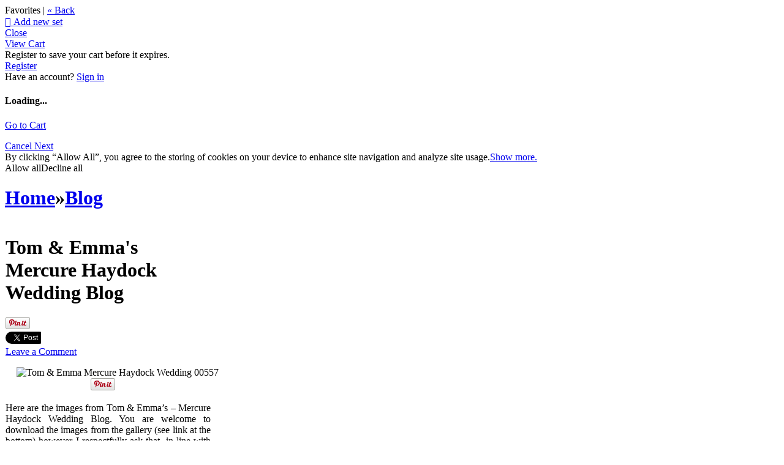

--- FILE ---
content_type: text/html
request_url: https://bancroftphotography.zenfolio.com/blog/2023/7/tom-emmas-mercure-haydock-wedding-blog
body_size: 61422
content:

<!DOCTYPE html>
<html xml:lang="en-US" lang="en-US">
	<!-- User-Agent: Mozilla/5.0 (Macintosh; Intel Mac OS X 10_15_7) AppleWebKit/537.36 (KHTML, like Gecko) Chrome/131.0.0.0 Safari/537.36; ClaudeBot/1.0; +claudebot@anthropic.com) -->
	<!-- UA Code: chrome -->
	<!-- Platform Code: macosx -->
	<!-- Country Code: US -->
	<head>
		<title>
			Bancroft Photography | Tom &amp; Emma&#39;s Mercure Haydock Wedding Blog
		</title><meta name="description" content="Tom &amp; Emma&#39;s Mercure Haydock Summertime Wedding - Fun, Fresh and Natural Wedding Photography" /><meta name="keywords" content="bride, cheshire wedding photographer, civil wedding, couple, groom, married, merseyside wedding photographer, north west wedding photographer, wedding" /><meta property="og:type" content="article" /><meta property="og:site_name" content="Bancroft Photography - Fun, Fresh &amp; Natural Wedding Photography" /><meta property="og:url" content="https://bancroftphotography.zenfolio.com/blog/2023/7/tom-emmas-mercure-haydock-wedding-blog" /><meta property="og:title" content="Tom &amp; Emma&#39;s Mercure Haydock Wedding Blog" /><meta property="og:description" content="Tom &amp; Emma&#39;s Mercure Haydock Summertime Wedding - Fun, Fresh and Natural Wedding Photography" /><meta property="og:image" content="https://bancroftphotography.zenfolio.com/img/s/v-10/p1916767111-4.jpg" /><meta http-equiv="Content-Type" content="text/html; charset=utf-8" /><script type="text/javascript">window.NREUM||(NREUM={});NREUM.info = {"beacon":"bam.nr-data.net","errorBeacon":"bam.nr-data.net","licenseKey":"NRBR-8eeb92187fb3c370f8e","applicationID":"1560195652","transactionName":"YQFTMUsFX0oEWhVaClhLcDZpS0FYAlwSHAlXHV4QTUtVXANYFF8RGAVCFUE=","queueTime":0,"applicationTime":743,"agent":"","atts":""}</script><script type="text/javascript">(window.NREUM||(NREUM={})).init={privacy:{cookies_enabled:true},ajax:{deny_list:["bam.nr-data.net"]},feature_flags:["soft_nav"],distributed_tracing:{enabled:true}};(window.NREUM||(NREUM={})).loader_config={agentID:"1588937745",accountID:"4401160",trustKey:"4401160",xpid:"UAIHUFdVCBABUVdSBggCUFED",licenseKey:"NRBR-8eeb92187fb3c370f8e",applicationID:"1560195652",browserID:"1588937745"};;/*! For license information please see nr-loader-spa-1.308.0.min.js.LICENSE.txt */
(()=>{var e,t,r={384:(e,t,r)=>{"use strict";r.d(t,{NT:()=>a,US:()=>u,Zm:()=>o,bQ:()=>d,dV:()=>c,pV:()=>l});var n=r(6154),i=r(1863),s=r(1910);const a={beacon:"bam.nr-data.net",errorBeacon:"bam.nr-data.net"};function o(){return n.gm.NREUM||(n.gm.NREUM={}),void 0===n.gm.newrelic&&(n.gm.newrelic=n.gm.NREUM),n.gm.NREUM}function c(){let e=o();return e.o||(e.o={ST:n.gm.setTimeout,SI:n.gm.setImmediate||n.gm.setInterval,CT:n.gm.clearTimeout,XHR:n.gm.XMLHttpRequest,REQ:n.gm.Request,EV:n.gm.Event,PR:n.gm.Promise,MO:n.gm.MutationObserver,FETCH:n.gm.fetch,WS:n.gm.WebSocket},(0,s.i)(...Object.values(e.o))),e}function d(e,t){let r=o();r.initializedAgents??={},t.initializedAt={ms:(0,i.t)(),date:new Date},r.initializedAgents[e]=t}function u(e,t){o()[e]=t}function l(){return function(){let e=o();const t=e.info||{};e.info={beacon:a.beacon,errorBeacon:a.errorBeacon,...t}}(),function(){let e=o();const t=e.init||{};e.init={...t}}(),c(),function(){let e=o();const t=e.loader_config||{};e.loader_config={...t}}(),o()}},782:(e,t,r)=>{"use strict";r.d(t,{T:()=>n});const n=r(860).K7.pageViewTiming},860:(e,t,r)=>{"use strict";r.d(t,{$J:()=>u,K7:()=>c,P3:()=>d,XX:()=>i,Yy:()=>o,df:()=>s,qY:()=>n,v4:()=>a});const n="events",i="jserrors",s="browser/blobs",a="rum",o="browser/logs",c={ajax:"ajax",genericEvents:"generic_events",jserrors:i,logging:"logging",metrics:"metrics",pageAction:"page_action",pageViewEvent:"page_view_event",pageViewTiming:"page_view_timing",sessionReplay:"session_replay",sessionTrace:"session_trace",softNav:"soft_navigations",spa:"spa"},d={[c.pageViewEvent]:1,[c.pageViewTiming]:2,[c.metrics]:3,[c.jserrors]:4,[c.spa]:5,[c.ajax]:6,[c.sessionTrace]:7,[c.softNav]:8,[c.sessionReplay]:9,[c.logging]:10,[c.genericEvents]:11},u={[c.pageViewEvent]:a,[c.pageViewTiming]:n,[c.ajax]:n,[c.spa]:n,[c.softNav]:n,[c.metrics]:i,[c.jserrors]:i,[c.sessionTrace]:s,[c.sessionReplay]:s,[c.logging]:o,[c.genericEvents]:"ins"}},944:(e,t,r)=>{"use strict";r.d(t,{R:()=>i});var n=r(3241);function i(e,t){"function"==typeof console.debug&&(console.debug("New Relic Warning: https://github.com/newrelic/newrelic-browser-agent/blob/main/docs/warning-codes.md#".concat(e),t),(0,n.W)({agentIdentifier:null,drained:null,type:"data",name:"warn",feature:"warn",data:{code:e,secondary:t}}))}},993:(e,t,r)=>{"use strict";r.d(t,{A$:()=>s,ET:()=>a,TZ:()=>o,p_:()=>i});var n=r(860);const i={ERROR:"ERROR",WARN:"WARN",INFO:"INFO",DEBUG:"DEBUG",TRACE:"TRACE"},s={OFF:0,ERROR:1,WARN:2,INFO:3,DEBUG:4,TRACE:5},a="log",o=n.K7.logging},1541:(e,t,r)=>{"use strict";r.d(t,{U:()=>i,f:()=>n});const n={MFE:"MFE",BA:"BA"};function i(e,t){if(2!==t?.harvestEndpointVersion)return{};const r=t.agentRef.runtime.appMetadata.agents[0].entityGuid;return e?{"source.id":e.id,"source.name":e.name,"source.type":e.type,"parent.id":e.parent?.id||r,"parent.type":e.parent?.type||n.BA}:{"entity.guid":r,appId:t.agentRef.info.applicationID}}},1687:(e,t,r)=>{"use strict";r.d(t,{Ak:()=>d,Ze:()=>h,x3:()=>u});var n=r(3241),i=r(7836),s=r(3606),a=r(860),o=r(2646);const c={};function d(e,t){const r={staged:!1,priority:a.P3[t]||0};l(e),c[e].get(t)||c[e].set(t,r)}function u(e,t){e&&c[e]&&(c[e].get(t)&&c[e].delete(t),p(e,t,!1),c[e].size&&f(e))}function l(e){if(!e)throw new Error("agentIdentifier required");c[e]||(c[e]=new Map)}function h(e="",t="feature",r=!1){if(l(e),!e||!c[e].get(t)||r)return p(e,t);c[e].get(t).staged=!0,f(e)}function f(e){const t=Array.from(c[e]);t.every(([e,t])=>t.staged)&&(t.sort((e,t)=>e[1].priority-t[1].priority),t.forEach(([t])=>{c[e].delete(t),p(e,t)}))}function p(e,t,r=!0){const a=e?i.ee.get(e):i.ee,c=s.i.handlers;if(!a.aborted&&a.backlog&&c){if((0,n.W)({agentIdentifier:e,type:"lifecycle",name:"drain",feature:t}),r){const e=a.backlog[t],r=c[t];if(r){for(let t=0;e&&t<e.length;++t)g(e[t],r);Object.entries(r).forEach(([e,t])=>{Object.values(t||{}).forEach(t=>{t[0]?.on&&t[0]?.context()instanceof o.y&&t[0].on(e,t[1])})})}}a.isolatedBacklog||delete c[t],a.backlog[t]=null,a.emit("drain-"+t,[])}}function g(e,t){var r=e[1];Object.values(t[r]||{}).forEach(t=>{var r=e[0];if(t[0]===r){var n=t[1],i=e[3],s=e[2];n.apply(i,s)}})}},1738:(e,t,r)=>{"use strict";r.d(t,{U:()=>f,Y:()=>h});var n=r(3241),i=r(9908),s=r(1863),a=r(944),o=r(5701),c=r(3969),d=r(8362),u=r(860),l=r(4261);function h(e,t,r,s){const h=s||r;!h||h[e]&&h[e]!==d.d.prototype[e]||(h[e]=function(){(0,i.p)(c.xV,["API/"+e+"/called"],void 0,u.K7.metrics,r.ee),(0,n.W)({agentIdentifier:r.agentIdentifier,drained:!!o.B?.[r.agentIdentifier],type:"data",name:"api",feature:l.Pl+e,data:{}});try{return t.apply(this,arguments)}catch(e){(0,a.R)(23,e)}})}function f(e,t,r,n,a){const o=e.info;null===r?delete o.jsAttributes[t]:o.jsAttributes[t]=r,(a||null===r)&&(0,i.p)(l.Pl+n,[(0,s.t)(),t,r],void 0,"session",e.ee)}},1741:(e,t,r)=>{"use strict";r.d(t,{W:()=>s});var n=r(944),i=r(4261);class s{#e(e,...t){if(this[e]!==s.prototype[e])return this[e](...t);(0,n.R)(35,e)}addPageAction(e,t){return this.#e(i.hG,e,t)}register(e){return this.#e(i.eY,e)}recordCustomEvent(e,t){return this.#e(i.fF,e,t)}setPageViewName(e,t){return this.#e(i.Fw,e,t)}setCustomAttribute(e,t,r){return this.#e(i.cD,e,t,r)}noticeError(e,t){return this.#e(i.o5,e,t)}setUserId(e,t=!1){return this.#e(i.Dl,e,t)}setApplicationVersion(e){return this.#e(i.nb,e)}setErrorHandler(e){return this.#e(i.bt,e)}addRelease(e,t){return this.#e(i.k6,e,t)}log(e,t){return this.#e(i.$9,e,t)}start(){return this.#e(i.d3)}finished(e){return this.#e(i.BL,e)}recordReplay(){return this.#e(i.CH)}pauseReplay(){return this.#e(i.Tb)}addToTrace(e){return this.#e(i.U2,e)}setCurrentRouteName(e){return this.#e(i.PA,e)}interaction(e){return this.#e(i.dT,e)}wrapLogger(e,t,r){return this.#e(i.Wb,e,t,r)}measure(e,t){return this.#e(i.V1,e,t)}consent(e){return this.#e(i.Pv,e)}}},1863:(e,t,r)=>{"use strict";function n(){return Math.floor(performance.now())}r.d(t,{t:()=>n})},1910:(e,t,r)=>{"use strict";r.d(t,{i:()=>s});var n=r(944);const i=new Map;function s(...e){return e.every(e=>{if(i.has(e))return i.get(e);const t="function"==typeof e?e.toString():"",r=t.includes("[native code]"),s=t.includes("nrWrapper");return r||s||(0,n.R)(64,e?.name||t),i.set(e,r),r})}},2555:(e,t,r)=>{"use strict";r.d(t,{D:()=>o,f:()=>a});var n=r(384),i=r(8122);const s={beacon:n.NT.beacon,errorBeacon:n.NT.errorBeacon,licenseKey:void 0,applicationID:void 0,sa:void 0,queueTime:void 0,applicationTime:void 0,ttGuid:void 0,user:void 0,account:void 0,product:void 0,extra:void 0,jsAttributes:{},userAttributes:void 0,atts:void 0,transactionName:void 0,tNamePlain:void 0};function a(e){try{return!!e.licenseKey&&!!e.errorBeacon&&!!e.applicationID}catch(e){return!1}}const o=e=>(0,i.a)(e,s)},2614:(e,t,r)=>{"use strict";r.d(t,{BB:()=>a,H3:()=>n,g:()=>d,iL:()=>c,tS:()=>o,uh:()=>i,wk:()=>s});const n="NRBA",i="SESSION",s=144e5,a=18e5,o={STARTED:"session-started",PAUSE:"session-pause",RESET:"session-reset",RESUME:"session-resume",UPDATE:"session-update"},c={SAME_TAB:"same-tab",CROSS_TAB:"cross-tab"},d={OFF:0,FULL:1,ERROR:2}},2646:(e,t,r)=>{"use strict";r.d(t,{y:()=>n});class n{constructor(e){this.contextId=e}}},2843:(e,t,r)=>{"use strict";r.d(t,{G:()=>s,u:()=>i});var n=r(3878);function i(e,t=!1,r,i){(0,n.DD)("visibilitychange",function(){if(t)return void("hidden"===document.visibilityState&&e());e(document.visibilityState)},r,i)}function s(e,t,r){(0,n.sp)("pagehide",e,t,r)}},3241:(e,t,r)=>{"use strict";r.d(t,{W:()=>s});var n=r(6154);const i="newrelic";function s(e={}){try{n.gm.dispatchEvent(new CustomEvent(i,{detail:e}))}catch(e){}}},3304:(e,t,r)=>{"use strict";r.d(t,{A:()=>s});var n=r(7836);const i=()=>{const e=new WeakSet;return(t,r)=>{if("object"==typeof r&&null!==r){if(e.has(r))return;e.add(r)}return r}};function s(e){try{return JSON.stringify(e,i())??""}catch(e){try{n.ee.emit("internal-error",[e])}catch(e){}return""}}},3333:(e,t,r)=>{"use strict";r.d(t,{$v:()=>u,TZ:()=>n,Xh:()=>c,Zp:()=>i,kd:()=>d,mq:()=>o,nf:()=>a,qN:()=>s});const n=r(860).K7.genericEvents,i=["auxclick","click","copy","keydown","paste","scrollend"],s=["focus","blur"],a=4,o=1e3,c=2e3,d=["PageAction","UserAction","BrowserPerformance"],u={RESOURCES:"experimental.resources",REGISTER:"register"}},3434:(e,t,r)=>{"use strict";r.d(t,{Jt:()=>s,YM:()=>d});var n=r(7836),i=r(5607);const s="nr@original:".concat(i.W),a=50;var o=Object.prototype.hasOwnProperty,c=!1;function d(e,t){return e||(e=n.ee),r.inPlace=function(e,t,n,i,s){n||(n="");const a="-"===n.charAt(0);for(let o=0;o<t.length;o++){const c=t[o],d=e[c];l(d)||(e[c]=r(d,a?c+n:n,i,c,s))}},r.flag=s,r;function r(t,r,n,c,d){return l(t)?t:(r||(r=""),nrWrapper[s]=t,function(e,t,r){if(Object.defineProperty&&Object.keys)try{return Object.keys(e).forEach(function(r){Object.defineProperty(t,r,{get:function(){return e[r]},set:function(t){return e[r]=t,t}})}),t}catch(e){u([e],r)}for(var n in e)o.call(e,n)&&(t[n]=e[n])}(t,nrWrapper,e),nrWrapper);function nrWrapper(){var s,o,l,h;let f;try{o=this,s=[...arguments],l="function"==typeof n?n(s,o):n||{}}catch(t){u([t,"",[s,o,c],l],e)}i(r+"start",[s,o,c],l,d);const p=performance.now();let g;try{return h=t.apply(o,s),g=performance.now(),h}catch(e){throw g=performance.now(),i(r+"err",[s,o,e],l,d),f=e,f}finally{const e=g-p,t={start:p,end:g,duration:e,isLongTask:e>=a,methodName:c,thrownError:f};t.isLongTask&&i("long-task",[t,o],l,d),i(r+"end",[s,o,h],l,d)}}}function i(r,n,i,s){if(!c||t){var a=c;c=!0;try{e.emit(r,n,i,t,s)}catch(t){u([t,r,n,i],e)}c=a}}}function u(e,t){t||(t=n.ee);try{t.emit("internal-error",e)}catch(e){}}function l(e){return!(e&&"function"==typeof e&&e.apply&&!e[s])}},3606:(e,t,r)=>{"use strict";r.d(t,{i:()=>s});var n=r(9908);s.on=a;var i=s.handlers={};function s(e,t,r,s){a(s||n.d,i,e,t,r)}function a(e,t,r,i,s){s||(s="feature"),e||(e=n.d);var a=t[s]=t[s]||{};(a[r]=a[r]||[]).push([e,i])}},3738:(e,t,r)=>{"use strict";r.d(t,{He:()=>i,Kp:()=>o,Lc:()=>d,Rz:()=>u,TZ:()=>n,bD:()=>s,d3:()=>a,jx:()=>l,sl:()=>h,uP:()=>c});const n=r(860).K7.sessionTrace,i="bstResource",s="resource",a="-start",o="-end",c="fn"+a,d="fn"+o,u="pushState",l=1e3,h=3e4},3785:(e,t,r)=>{"use strict";r.d(t,{R:()=>c,b:()=>d});var n=r(9908),i=r(1863),s=r(860),a=r(3969),o=r(993);function c(e,t,r={},c=o.p_.INFO,d=!0,u,l=(0,i.t)()){(0,n.p)(a.xV,["API/logging/".concat(c.toLowerCase(),"/called")],void 0,s.K7.metrics,e),(0,n.p)(o.ET,[l,t,r,c,d,u],void 0,s.K7.logging,e)}function d(e){return"string"==typeof e&&Object.values(o.p_).some(t=>t===e.toUpperCase().trim())}},3878:(e,t,r)=>{"use strict";function n(e,t){return{capture:e,passive:!1,signal:t}}function i(e,t,r=!1,i){window.addEventListener(e,t,n(r,i))}function s(e,t,r=!1,i){document.addEventListener(e,t,n(r,i))}r.d(t,{DD:()=>s,jT:()=>n,sp:()=>i})},3962:(e,t,r)=>{"use strict";r.d(t,{AM:()=>a,O2:()=>l,OV:()=>s,Qu:()=>h,TZ:()=>c,ih:()=>f,pP:()=>o,t1:()=>u,tC:()=>i,wD:()=>d});var n=r(860);const i=["click","keydown","submit"],s="popstate",a="api",o="initialPageLoad",c=n.K7.softNav,d=5e3,u=500,l={INITIAL_PAGE_LOAD:"",ROUTE_CHANGE:1,UNSPECIFIED:2},h={INTERACTION:1,AJAX:2,CUSTOM_END:3,CUSTOM_TRACER:4},f={IP:"in progress",PF:"pending finish",FIN:"finished",CAN:"cancelled"}},3969:(e,t,r)=>{"use strict";r.d(t,{TZ:()=>n,XG:()=>o,rs:()=>i,xV:()=>a,z_:()=>s});const n=r(860).K7.metrics,i="sm",s="cm",a="storeSupportabilityMetrics",o="storeEventMetrics"},4234:(e,t,r)=>{"use strict";r.d(t,{W:()=>s});var n=r(7836),i=r(1687);class s{constructor(e,t){this.agentIdentifier=e,this.ee=n.ee.get(e),this.featureName=t,this.blocked=!1}deregisterDrain(){(0,i.x3)(this.agentIdentifier,this.featureName)}}},4261:(e,t,r)=>{"use strict";r.d(t,{$9:()=>u,BL:()=>c,CH:()=>p,Dl:()=>R,Fw:()=>w,PA:()=>v,Pl:()=>n,Pv:()=>A,Tb:()=>h,U2:()=>a,V1:()=>E,Wb:()=>T,bt:()=>y,cD:()=>b,d3:()=>x,dT:()=>d,eY:()=>g,fF:()=>f,hG:()=>s,hw:()=>i,k6:()=>o,nb:()=>m,o5:()=>l});const n="api-",i=n+"ixn-",s="addPageAction",a="addToTrace",o="addRelease",c="finished",d="interaction",u="log",l="noticeError",h="pauseReplay",f="recordCustomEvent",p="recordReplay",g="register",m="setApplicationVersion",v="setCurrentRouteName",b="setCustomAttribute",y="setErrorHandler",w="setPageViewName",R="setUserId",x="start",T="wrapLogger",E="measure",A="consent"},5205:(e,t,r)=>{"use strict";r.d(t,{j:()=>S});var n=r(384),i=r(1741);var s=r(2555),a=r(3333);const o=e=>{if(!e||"string"!=typeof e)return!1;try{document.createDocumentFragment().querySelector(e)}catch{return!1}return!0};var c=r(2614),d=r(944),u=r(8122);const l="[data-nr-mask]",h=e=>(0,u.a)(e,(()=>{const e={feature_flags:[],experimental:{allow_registered_children:!1,resources:!1},mask_selector:"*",block_selector:"[data-nr-block]",mask_input_options:{color:!1,date:!1,"datetime-local":!1,email:!1,month:!1,number:!1,range:!1,search:!1,tel:!1,text:!1,time:!1,url:!1,week:!1,textarea:!1,select:!1,password:!0}};return{ajax:{deny_list:void 0,block_internal:!0,enabled:!0,autoStart:!0},api:{get allow_registered_children(){return e.feature_flags.includes(a.$v.REGISTER)||e.experimental.allow_registered_children},set allow_registered_children(t){e.experimental.allow_registered_children=t},duplicate_registered_data:!1},browser_consent_mode:{enabled:!1},distributed_tracing:{enabled:void 0,exclude_newrelic_header:void 0,cors_use_newrelic_header:void 0,cors_use_tracecontext_headers:void 0,allowed_origins:void 0},get feature_flags(){return e.feature_flags},set feature_flags(t){e.feature_flags=t},generic_events:{enabled:!0,autoStart:!0},harvest:{interval:30},jserrors:{enabled:!0,autoStart:!0},logging:{enabled:!0,autoStart:!0},metrics:{enabled:!0,autoStart:!0},obfuscate:void 0,page_action:{enabled:!0},page_view_event:{enabled:!0,autoStart:!0},page_view_timing:{enabled:!0,autoStart:!0},performance:{capture_marks:!1,capture_measures:!1,capture_detail:!0,resources:{get enabled(){return e.feature_flags.includes(a.$v.RESOURCES)||e.experimental.resources},set enabled(t){e.experimental.resources=t},asset_types:[],first_party_domains:[],ignore_newrelic:!0}},privacy:{cookies_enabled:!0},proxy:{assets:void 0,beacon:void 0},session:{expiresMs:c.wk,inactiveMs:c.BB},session_replay:{autoStart:!0,enabled:!1,preload:!1,sampling_rate:10,error_sampling_rate:100,collect_fonts:!1,inline_images:!1,fix_stylesheets:!0,mask_all_inputs:!0,get mask_text_selector(){return e.mask_selector},set mask_text_selector(t){o(t)?e.mask_selector="".concat(t,",").concat(l):""===t||null===t?e.mask_selector=l:(0,d.R)(5,t)},get block_class(){return"nr-block"},get ignore_class(){return"nr-ignore"},get mask_text_class(){return"nr-mask"},get block_selector(){return e.block_selector},set block_selector(t){o(t)?e.block_selector+=",".concat(t):""!==t&&(0,d.R)(6,t)},get mask_input_options(){return e.mask_input_options},set mask_input_options(t){t&&"object"==typeof t?e.mask_input_options={...t,password:!0}:(0,d.R)(7,t)}},session_trace:{enabled:!0,autoStart:!0},soft_navigations:{enabled:!0,autoStart:!0},spa:{enabled:!0,autoStart:!0},ssl:void 0,user_actions:{enabled:!0,elementAttributes:["id","className","tagName","type"]}}})());var f=r(6154),p=r(9324);let g=0;const m={buildEnv:p.F3,distMethod:p.Xs,version:p.xv,originTime:f.WN},v={consented:!1},b={appMetadata:{},get consented(){return this.session?.state?.consent||v.consented},set consented(e){v.consented=e},customTransaction:void 0,denyList:void 0,disabled:!1,harvester:void 0,isolatedBacklog:!1,isRecording:!1,loaderType:void 0,maxBytes:3e4,obfuscator:void 0,onerror:void 0,ptid:void 0,releaseIds:{},session:void 0,timeKeeper:void 0,registeredEntities:[],jsAttributesMetadata:{bytes:0},get harvestCount(){return++g}},y=e=>{const t=(0,u.a)(e,b),r=Object.keys(m).reduce((e,t)=>(e[t]={value:m[t],writable:!1,configurable:!0,enumerable:!0},e),{});return Object.defineProperties(t,r)};var w=r(5701);const R=e=>{const t=e.startsWith("http");e+="/",r.p=t?e:"https://"+e};var x=r(7836),T=r(3241);const E={accountID:void 0,trustKey:void 0,agentID:void 0,licenseKey:void 0,applicationID:void 0,xpid:void 0},A=e=>(0,u.a)(e,E),_=new Set;function S(e,t={},r,a){let{init:o,info:c,loader_config:d,runtime:u={},exposed:l=!0}=t;if(!c){const e=(0,n.pV)();o=e.init,c=e.info,d=e.loader_config}e.init=h(o||{}),e.loader_config=A(d||{}),c.jsAttributes??={},f.bv&&(c.jsAttributes.isWorker=!0),e.info=(0,s.D)(c);const p=e.init,g=[c.beacon,c.errorBeacon];_.has(e.agentIdentifier)||(p.proxy.assets&&(R(p.proxy.assets),g.push(p.proxy.assets)),p.proxy.beacon&&g.push(p.proxy.beacon),e.beacons=[...g],function(e){const t=(0,n.pV)();Object.getOwnPropertyNames(i.W.prototype).forEach(r=>{const n=i.W.prototype[r];if("function"!=typeof n||"constructor"===n)return;let s=t[r];e[r]&&!1!==e.exposed&&"micro-agent"!==e.runtime?.loaderType&&(t[r]=(...t)=>{const n=e[r](...t);return s?s(...t):n})})}(e),(0,n.US)("activatedFeatures",w.B)),u.denyList=[...p.ajax.deny_list||[],...p.ajax.block_internal?g:[]],u.ptid=e.agentIdentifier,u.loaderType=r,e.runtime=y(u),_.has(e.agentIdentifier)||(e.ee=x.ee.get(e.agentIdentifier),e.exposed=l,(0,T.W)({agentIdentifier:e.agentIdentifier,drained:!!w.B?.[e.agentIdentifier],type:"lifecycle",name:"initialize",feature:void 0,data:e.config})),_.add(e.agentIdentifier)}},5270:(e,t,r)=>{"use strict";r.d(t,{Aw:()=>a,SR:()=>s,rF:()=>o});var n=r(384),i=r(7767);function s(e){return!!(0,n.dV)().o.MO&&(0,i.V)(e)&&!0===e?.session_trace.enabled}function a(e){return!0===e?.session_replay.preload&&s(e)}function o(e,t){try{if("string"==typeof t?.type){if("password"===t.type.toLowerCase())return"*".repeat(e?.length||0);if(void 0!==t?.dataset?.nrUnmask||t?.classList?.contains("nr-unmask"))return e}}catch(e){}return"string"==typeof e?e.replace(/[\S]/g,"*"):"*".repeat(e?.length||0)}},5289:(e,t,r)=>{"use strict";r.d(t,{GG:()=>a,Qr:()=>c,sB:()=>o});var n=r(3878),i=r(6389);function s(){return"undefined"==typeof document||"complete"===document.readyState}function a(e,t){if(s())return e();const r=(0,i.J)(e),a=setInterval(()=>{s()&&(clearInterval(a),r())},500);(0,n.sp)("load",r,t)}function o(e){if(s())return e();(0,n.DD)("DOMContentLoaded",e)}function c(e){if(s())return e();(0,n.sp)("popstate",e)}},5607:(e,t,r)=>{"use strict";r.d(t,{W:()=>n});const n=(0,r(9566).bz)()},5701:(e,t,r)=>{"use strict";r.d(t,{B:()=>s,t:()=>a});var n=r(3241);const i=new Set,s={};function a(e,t){const r=t.agentIdentifier;s[r]??={},e&&"object"==typeof e&&(i.has(r)||(t.ee.emit("rumresp",[e]),s[r]=e,i.add(r),(0,n.W)({agentIdentifier:r,loaded:!0,drained:!0,type:"lifecycle",name:"load",feature:void 0,data:e})))}},6154:(e,t,r)=>{"use strict";r.d(t,{OF:()=>d,RI:()=>i,WN:()=>h,bv:()=>s,eN:()=>f,gm:()=>a,lR:()=>l,m:()=>c,mw:()=>o,sb:()=>u});var n=r(1863);const i="undefined"!=typeof window&&!!window.document,s="undefined"!=typeof WorkerGlobalScope&&("undefined"!=typeof self&&self instanceof WorkerGlobalScope&&self.navigator instanceof WorkerNavigator||"undefined"!=typeof globalThis&&globalThis instanceof WorkerGlobalScope&&globalThis.navigator instanceof WorkerNavigator),a=i?window:"undefined"!=typeof WorkerGlobalScope&&("undefined"!=typeof self&&self instanceof WorkerGlobalScope&&self||"undefined"!=typeof globalThis&&globalThis instanceof WorkerGlobalScope&&globalThis),o=Boolean("hidden"===a?.document?.visibilityState),c=""+a?.location,d=/iPad|iPhone|iPod/.test(a.navigator?.userAgent),u=d&&"undefined"==typeof SharedWorker,l=(()=>{const e=a.navigator?.userAgent?.match(/Firefox[/\s](\d+\.\d+)/);return Array.isArray(e)&&e.length>=2?+e[1]:0})(),h=Date.now()-(0,n.t)(),f=()=>"undefined"!=typeof PerformanceNavigationTiming&&a?.performance?.getEntriesByType("navigation")?.[0]?.responseStart},6344:(e,t,r)=>{"use strict";r.d(t,{BB:()=>u,Qb:()=>l,TZ:()=>i,Ug:()=>a,Vh:()=>s,_s:()=>o,bc:()=>d,yP:()=>c});var n=r(2614);const i=r(860).K7.sessionReplay,s="errorDuringReplay",a=.12,o={DomContentLoaded:0,Load:1,FullSnapshot:2,IncrementalSnapshot:3,Meta:4,Custom:5},c={[n.g.ERROR]:15e3,[n.g.FULL]:3e5,[n.g.OFF]:0},d={RESET:{message:"Session was reset",sm:"Reset"},IMPORT:{message:"Recorder failed to import",sm:"Import"},TOO_MANY:{message:"429: Too Many Requests",sm:"Too-Many"},TOO_BIG:{message:"Payload was too large",sm:"Too-Big"},CROSS_TAB:{message:"Session Entity was set to OFF on another tab",sm:"Cross-Tab"},ENTITLEMENTS:{message:"Session Replay is not allowed and will not be started",sm:"Entitlement"}},u=5e3,l={API:"api",RESUME:"resume",SWITCH_TO_FULL:"switchToFull",INITIALIZE:"initialize",PRELOAD:"preload"}},6389:(e,t,r)=>{"use strict";function n(e,t=500,r={}){const n=r?.leading||!1;let i;return(...r)=>{n&&void 0===i&&(e.apply(this,r),i=setTimeout(()=>{i=clearTimeout(i)},t)),n||(clearTimeout(i),i=setTimeout(()=>{e.apply(this,r)},t))}}function i(e){let t=!1;return(...r)=>{t||(t=!0,e.apply(this,r))}}r.d(t,{J:()=>i,s:()=>n})},6630:(e,t,r)=>{"use strict";r.d(t,{T:()=>n});const n=r(860).K7.pageViewEvent},6774:(e,t,r)=>{"use strict";r.d(t,{T:()=>n});const n=r(860).K7.jserrors},7295:(e,t,r)=>{"use strict";r.d(t,{Xv:()=>a,gX:()=>i,iW:()=>s});var n=[];function i(e){if(!e||s(e))return!1;if(0===n.length)return!0;if("*"===n[0].hostname)return!1;for(var t=0;t<n.length;t++){var r=n[t];if(r.hostname.test(e.hostname)&&r.pathname.test(e.pathname))return!1}return!0}function s(e){return void 0===e.hostname}function a(e){if(n=[],e&&e.length)for(var t=0;t<e.length;t++){let r=e[t];if(!r)continue;if("*"===r)return void(n=[{hostname:"*"}]);0===r.indexOf("http://")?r=r.substring(7):0===r.indexOf("https://")&&(r=r.substring(8));const i=r.indexOf("/");let s,a;i>0?(s=r.substring(0,i),a=r.substring(i)):(s=r,a="*");let[c]=s.split(":");n.push({hostname:o(c),pathname:o(a,!0)})}}function o(e,t=!1){const r=e.replace(/[.+?^${}()|[\]\\]/g,e=>"\\"+e).replace(/\*/g,".*?");return new RegExp((t?"^":"")+r+"$")}},7485:(e,t,r)=>{"use strict";r.d(t,{D:()=>i});var n=r(6154);function i(e){if(0===(e||"").indexOf("data:"))return{protocol:"data"};try{const t=new URL(e,location.href),r={port:t.port,hostname:t.hostname,pathname:t.pathname,search:t.search,protocol:t.protocol.slice(0,t.protocol.indexOf(":")),sameOrigin:t.protocol===n.gm?.location?.protocol&&t.host===n.gm?.location?.host};return r.port&&""!==r.port||("http:"===t.protocol&&(r.port="80"),"https:"===t.protocol&&(r.port="443")),r.pathname&&""!==r.pathname?r.pathname.startsWith("/")||(r.pathname="/".concat(r.pathname)):r.pathname="/",r}catch(e){return{}}}},7699:(e,t,r)=>{"use strict";r.d(t,{It:()=>s,KC:()=>o,No:()=>i,qh:()=>a});var n=r(860);const i=16e3,s=1e6,a="SESSION_ERROR",o={[n.K7.logging]:!0,[n.K7.genericEvents]:!1,[n.K7.jserrors]:!1,[n.K7.ajax]:!1}},7767:(e,t,r)=>{"use strict";r.d(t,{V:()=>i});var n=r(6154);const i=e=>n.RI&&!0===e?.privacy.cookies_enabled},7836:(e,t,r)=>{"use strict";r.d(t,{P:()=>o,ee:()=>c});var n=r(384),i=r(8990),s=r(2646),a=r(5607);const o="nr@context:".concat(a.W),c=function e(t,r){var n={},a={},u={},l=!1;try{l=16===r.length&&d.initializedAgents?.[r]?.runtime.isolatedBacklog}catch(e){}var h={on:p,addEventListener:p,removeEventListener:function(e,t){var r=n[e];if(!r)return;for(var i=0;i<r.length;i++)r[i]===t&&r.splice(i,1)},emit:function(e,r,n,i,s){!1!==s&&(s=!0);if(c.aborted&&!i)return;t&&s&&t.emit(e,r,n);var o=f(n);g(e).forEach(e=>{e.apply(o,r)});var d=v()[a[e]];d&&d.push([h,e,r,o]);return o},get:m,listeners:g,context:f,buffer:function(e,t){const r=v();if(t=t||"feature",h.aborted)return;Object.entries(e||{}).forEach(([e,n])=>{a[n]=t,t in r||(r[t]=[])})},abort:function(){h._aborted=!0,Object.keys(h.backlog).forEach(e=>{delete h.backlog[e]})},isBuffering:function(e){return!!v()[a[e]]},debugId:r,backlog:l?{}:t&&"object"==typeof t.backlog?t.backlog:{},isolatedBacklog:l};return Object.defineProperty(h,"aborted",{get:()=>{let e=h._aborted||!1;return e||(t&&(e=t.aborted),e)}}),h;function f(e){return e&&e instanceof s.y?e:e?(0,i.I)(e,o,()=>new s.y(o)):new s.y(o)}function p(e,t){n[e]=g(e).concat(t)}function g(e){return n[e]||[]}function m(t){return u[t]=u[t]||e(h,t)}function v(){return h.backlog}}(void 0,"globalEE"),d=(0,n.Zm)();d.ee||(d.ee=c)},8122:(e,t,r)=>{"use strict";r.d(t,{a:()=>i});var n=r(944);function i(e,t){try{if(!e||"object"!=typeof e)return(0,n.R)(3);if(!t||"object"!=typeof t)return(0,n.R)(4);const r=Object.create(Object.getPrototypeOf(t),Object.getOwnPropertyDescriptors(t)),s=0===Object.keys(r).length?e:r;for(let a in s)if(void 0!==e[a])try{if(null===e[a]){r[a]=null;continue}Array.isArray(e[a])&&Array.isArray(t[a])?r[a]=Array.from(new Set([...e[a],...t[a]])):"object"==typeof e[a]&&"object"==typeof t[a]?r[a]=i(e[a],t[a]):r[a]=e[a]}catch(e){r[a]||(0,n.R)(1,e)}return r}catch(e){(0,n.R)(2,e)}}},8139:(e,t,r)=>{"use strict";r.d(t,{u:()=>h});var n=r(7836),i=r(3434),s=r(8990),a=r(6154);const o={},c=a.gm.XMLHttpRequest,d="addEventListener",u="removeEventListener",l="nr@wrapped:".concat(n.P);function h(e){var t=function(e){return(e||n.ee).get("events")}(e);if(o[t.debugId]++)return t;o[t.debugId]=1;var r=(0,i.YM)(t,!0);function h(e){r.inPlace(e,[d,u],"-",p)}function p(e,t){return e[1]}return"getPrototypeOf"in Object&&(a.RI&&f(document,h),c&&f(c.prototype,h),f(a.gm,h)),t.on(d+"-start",function(e,t){var n=e[1];if(null!==n&&("function"==typeof n||"object"==typeof n)&&"newrelic"!==e[0]){var i=(0,s.I)(n,l,function(){var e={object:function(){if("function"!=typeof n.handleEvent)return;return n.handleEvent.apply(n,arguments)},function:n}[typeof n];return e?r(e,"fn-",null,e.name||"anonymous"):n});this.wrapped=e[1]=i}}),t.on(u+"-start",function(e){e[1]=this.wrapped||e[1]}),t}function f(e,t,...r){let n=e;for(;"object"==typeof n&&!Object.prototype.hasOwnProperty.call(n,d);)n=Object.getPrototypeOf(n);n&&t(n,...r)}},8362:(e,t,r)=>{"use strict";r.d(t,{d:()=>s});var n=r(9566),i=r(1741);class s extends i.W{agentIdentifier=(0,n.LA)(16)}},8374:(e,t,r)=>{r.nc=(()=>{try{return document?.currentScript?.nonce}catch(e){}return""})()},8990:(e,t,r)=>{"use strict";r.d(t,{I:()=>i});var n=Object.prototype.hasOwnProperty;function i(e,t,r){if(n.call(e,t))return e[t];var i=r();if(Object.defineProperty&&Object.keys)try{return Object.defineProperty(e,t,{value:i,writable:!0,enumerable:!1}),i}catch(e){}return e[t]=i,i}},9119:(e,t,r)=>{"use strict";r.d(t,{L:()=>s});var n=/([^?#]*)[^#]*(#[^?]*|$).*/,i=/([^?#]*)().*/;function s(e,t){return e?e.replace(t?n:i,"$1$2"):e}},9300:(e,t,r)=>{"use strict";r.d(t,{T:()=>n});const n=r(860).K7.ajax},9324:(e,t,r)=>{"use strict";r.d(t,{AJ:()=>a,F3:()=>i,Xs:()=>s,Yq:()=>o,xv:()=>n});const n="1.308.0",i="PROD",s="CDN",a="@newrelic/rrweb",o="1.0.1"},9566:(e,t,r)=>{"use strict";r.d(t,{LA:()=>o,ZF:()=>c,bz:()=>a,el:()=>d});var n=r(6154);const i="xxxxxxxx-xxxx-4xxx-yxxx-xxxxxxxxxxxx";function s(e,t){return e?15&e[t]:16*Math.random()|0}function a(){const e=n.gm?.crypto||n.gm?.msCrypto;let t,r=0;return e&&e.getRandomValues&&(t=e.getRandomValues(new Uint8Array(30))),i.split("").map(e=>"x"===e?s(t,r++).toString(16):"y"===e?(3&s()|8).toString(16):e).join("")}function o(e){const t=n.gm?.crypto||n.gm?.msCrypto;let r,i=0;t&&t.getRandomValues&&(r=t.getRandomValues(new Uint8Array(e)));const a=[];for(var o=0;o<e;o++)a.push(s(r,i++).toString(16));return a.join("")}function c(){return o(16)}function d(){return o(32)}},9908:(e,t,r)=>{"use strict";r.d(t,{d:()=>n,p:()=>i});var n=r(7836).ee.get("handle");function i(e,t,r,i,s){s?(s.buffer([e],i),s.emit(e,t,r)):(n.buffer([e],i),n.emit(e,t,r))}}},n={};function i(e){var t=n[e];if(void 0!==t)return t.exports;var s=n[e]={exports:{}};return r[e](s,s.exports,i),s.exports}i.m=r,i.d=(e,t)=>{for(var r in t)i.o(t,r)&&!i.o(e,r)&&Object.defineProperty(e,r,{enumerable:!0,get:t[r]})},i.f={},i.e=e=>Promise.all(Object.keys(i.f).reduce((t,r)=>(i.f[r](e,t),t),[])),i.u=e=>({212:"nr-spa-compressor",249:"nr-spa-recorder",478:"nr-spa"}[e]+"-1.308.0.min.js"),i.o=(e,t)=>Object.prototype.hasOwnProperty.call(e,t),e={},t="NRBA-1.308.0.PROD:",i.l=(r,n,s,a)=>{if(e[r])e[r].push(n);else{var o,c;if(void 0!==s)for(var d=document.getElementsByTagName("script"),u=0;u<d.length;u++){var l=d[u];if(l.getAttribute("src")==r||l.getAttribute("data-webpack")==t+s){o=l;break}}if(!o){c=!0;var h={478:"sha512-RSfSVnmHk59T/uIPbdSE0LPeqcEdF4/+XhfJdBuccH5rYMOEZDhFdtnh6X6nJk7hGpzHd9Ujhsy7lZEz/ORYCQ==",249:"sha512-ehJXhmntm85NSqW4MkhfQqmeKFulra3klDyY0OPDUE+sQ3GokHlPh1pmAzuNy//3j4ac6lzIbmXLvGQBMYmrkg==",212:"sha512-B9h4CR46ndKRgMBcK+j67uSR2RCnJfGefU+A7FrgR/k42ovXy5x/MAVFiSvFxuVeEk/pNLgvYGMp1cBSK/G6Fg=="};(o=document.createElement("script")).charset="utf-8",i.nc&&o.setAttribute("nonce",i.nc),o.setAttribute("data-webpack",t+s),o.src=r,0!==o.src.indexOf(window.location.origin+"/")&&(o.crossOrigin="anonymous"),h[a]&&(o.integrity=h[a])}e[r]=[n];var f=(t,n)=>{o.onerror=o.onload=null,clearTimeout(p);var i=e[r];if(delete e[r],o.parentNode&&o.parentNode.removeChild(o),i&&i.forEach(e=>e(n)),t)return t(n)},p=setTimeout(f.bind(null,void 0,{type:"timeout",target:o}),12e4);o.onerror=f.bind(null,o.onerror),o.onload=f.bind(null,o.onload),c&&document.head.appendChild(o)}},i.r=e=>{"undefined"!=typeof Symbol&&Symbol.toStringTag&&Object.defineProperty(e,Symbol.toStringTag,{value:"Module"}),Object.defineProperty(e,"__esModule",{value:!0})},i.p="https://js-agent.newrelic.com/",(()=>{var e={38:0,788:0};i.f.j=(t,r)=>{var n=i.o(e,t)?e[t]:void 0;if(0!==n)if(n)r.push(n[2]);else{var s=new Promise((r,i)=>n=e[t]=[r,i]);r.push(n[2]=s);var a=i.p+i.u(t),o=new Error;i.l(a,r=>{if(i.o(e,t)&&(0!==(n=e[t])&&(e[t]=void 0),n)){var s=r&&("load"===r.type?"missing":r.type),a=r&&r.target&&r.target.src;o.message="Loading chunk "+t+" failed: ("+s+": "+a+")",o.name="ChunkLoadError",o.type=s,o.request=a,n[1](o)}},"chunk-"+t,t)}};var t=(t,r)=>{var n,s,[a,o,c]=r,d=0;if(a.some(t=>0!==e[t])){for(n in o)i.o(o,n)&&(i.m[n]=o[n]);if(c)c(i)}for(t&&t(r);d<a.length;d++)s=a[d],i.o(e,s)&&e[s]&&e[s][0](),e[s]=0},r=self["webpackChunk:NRBA-1.308.0.PROD"]=self["webpackChunk:NRBA-1.308.0.PROD"]||[];r.forEach(t.bind(null,0)),r.push=t.bind(null,r.push.bind(r))})(),(()=>{"use strict";i(8374);var e=i(8362),t=i(860);const r=Object.values(t.K7);var n=i(5205);var s=i(9908),a=i(1863),o=i(4261),c=i(1738);var d=i(1687),u=i(4234),l=i(5289),h=i(6154),f=i(944),p=i(5270),g=i(7767),m=i(6389),v=i(7699);class b extends u.W{constructor(e,t){super(e.agentIdentifier,t),this.agentRef=e,this.abortHandler=void 0,this.featAggregate=void 0,this.loadedSuccessfully=void 0,this.onAggregateImported=new Promise(e=>{this.loadedSuccessfully=e}),this.deferred=Promise.resolve(),!1===e.init[this.featureName].autoStart?this.deferred=new Promise((t,r)=>{this.ee.on("manual-start-all",(0,m.J)(()=>{(0,d.Ak)(e.agentIdentifier,this.featureName),t()}))}):(0,d.Ak)(e.agentIdentifier,t)}importAggregator(e,t,r={}){if(this.featAggregate)return;const n=async()=>{let n;await this.deferred;try{if((0,g.V)(e.init)){const{setupAgentSession:t}=await i.e(478).then(i.bind(i,8766));n=t(e)}}catch(e){(0,f.R)(20,e),this.ee.emit("internal-error",[e]),(0,s.p)(v.qh,[e],void 0,this.featureName,this.ee)}try{if(!this.#t(this.featureName,n,e.init))return(0,d.Ze)(this.agentIdentifier,this.featureName),void this.loadedSuccessfully(!1);const{Aggregate:i}=await t();this.featAggregate=new i(e,r),e.runtime.harvester.initializedAggregates.push(this.featAggregate),this.loadedSuccessfully(!0)}catch(e){(0,f.R)(34,e),this.abortHandler?.(),(0,d.Ze)(this.agentIdentifier,this.featureName,!0),this.loadedSuccessfully(!1),this.ee&&this.ee.abort()}};h.RI?(0,l.GG)(()=>n(),!0):n()}#t(e,r,n){if(this.blocked)return!1;switch(e){case t.K7.sessionReplay:return(0,p.SR)(n)&&!!r;case t.K7.sessionTrace:return!!r;default:return!0}}}var y=i(6630),w=i(2614),R=i(3241);class x extends b{static featureName=y.T;constructor(e){var t;super(e,y.T),this.setupInspectionEvents(e.agentIdentifier),t=e,(0,c.Y)(o.Fw,function(e,r){"string"==typeof e&&("/"!==e.charAt(0)&&(e="/"+e),t.runtime.customTransaction=(r||"http://custom.transaction")+e,(0,s.p)(o.Pl+o.Fw,[(0,a.t)()],void 0,void 0,t.ee))},t),this.importAggregator(e,()=>i.e(478).then(i.bind(i,2467)))}setupInspectionEvents(e){const t=(t,r)=>{t&&(0,R.W)({agentIdentifier:e,timeStamp:t.timeStamp,loaded:"complete"===t.target.readyState,type:"window",name:r,data:t.target.location+""})};(0,l.sB)(e=>{t(e,"DOMContentLoaded")}),(0,l.GG)(e=>{t(e,"load")}),(0,l.Qr)(e=>{t(e,"navigate")}),this.ee.on(w.tS.UPDATE,(t,r)=>{(0,R.W)({agentIdentifier:e,type:"lifecycle",name:"session",data:r})})}}var T=i(384);class E extends e.d{constructor(e){var t;(super(),h.gm)?(this.features={},(0,T.bQ)(this.agentIdentifier,this),this.desiredFeatures=new Set(e.features||[]),this.desiredFeatures.add(x),(0,n.j)(this,e,e.loaderType||"agent"),t=this,(0,c.Y)(o.cD,function(e,r,n=!1){if("string"==typeof e){if(["string","number","boolean"].includes(typeof r)||null===r)return(0,c.U)(t,e,r,o.cD,n);(0,f.R)(40,typeof r)}else(0,f.R)(39,typeof e)},t),function(e){(0,c.Y)(o.Dl,function(t,r=!1){if("string"!=typeof t&&null!==t)return void(0,f.R)(41,typeof t);const n=e.info.jsAttributes["enduser.id"];r&&null!=n&&n!==t?(0,s.p)(o.Pl+"setUserIdAndResetSession",[t],void 0,"session",e.ee):(0,c.U)(e,"enduser.id",t,o.Dl,!0)},e)}(this),function(e){(0,c.Y)(o.nb,function(t){if("string"==typeof t||null===t)return(0,c.U)(e,"application.version",t,o.nb,!1);(0,f.R)(42,typeof t)},e)}(this),function(e){(0,c.Y)(o.d3,function(){e.ee.emit("manual-start-all")},e)}(this),function(e){(0,c.Y)(o.Pv,function(t=!0){if("boolean"==typeof t){if((0,s.p)(o.Pl+o.Pv,[t],void 0,"session",e.ee),e.runtime.consented=t,t){const t=e.features.page_view_event;t.onAggregateImported.then(e=>{const r=t.featAggregate;e&&!r.sentRum&&r.sendRum()})}}else(0,f.R)(65,typeof t)},e)}(this),this.run()):(0,f.R)(21)}get config(){return{info:this.info,init:this.init,loader_config:this.loader_config,runtime:this.runtime}}get api(){return this}run(){try{const e=function(e){const t={};return r.forEach(r=>{t[r]=!!e[r]?.enabled}),t}(this.init),n=[...this.desiredFeatures];n.sort((e,r)=>t.P3[e.featureName]-t.P3[r.featureName]),n.forEach(r=>{if(!e[r.featureName]&&r.featureName!==t.K7.pageViewEvent)return;if(r.featureName===t.K7.spa)return void(0,f.R)(67);const n=function(e){switch(e){case t.K7.ajax:return[t.K7.jserrors];case t.K7.sessionTrace:return[t.K7.ajax,t.K7.pageViewEvent];case t.K7.sessionReplay:return[t.K7.sessionTrace];case t.K7.pageViewTiming:return[t.K7.pageViewEvent];default:return[]}}(r.featureName).filter(e=>!(e in this.features));n.length>0&&(0,f.R)(36,{targetFeature:r.featureName,missingDependencies:n}),this.features[r.featureName]=new r(this)})}catch(e){(0,f.R)(22,e);for(const e in this.features)this.features[e].abortHandler?.();const t=(0,T.Zm)();delete t.initializedAgents[this.agentIdentifier]?.features,delete this.sharedAggregator;return t.ee.get(this.agentIdentifier).abort(),!1}}}var A=i(2843),_=i(782);class S extends b{static featureName=_.T;constructor(e){super(e,_.T),h.RI&&((0,A.u)(()=>(0,s.p)("docHidden",[(0,a.t)()],void 0,_.T,this.ee),!0),(0,A.G)(()=>(0,s.p)("winPagehide",[(0,a.t)()],void 0,_.T,this.ee)),this.importAggregator(e,()=>i.e(478).then(i.bind(i,9917))))}}var O=i(3969);class I extends b{static featureName=O.TZ;constructor(e){super(e,O.TZ),h.RI&&document.addEventListener("securitypolicyviolation",e=>{(0,s.p)(O.xV,["Generic/CSPViolation/Detected"],void 0,this.featureName,this.ee)}),this.importAggregator(e,()=>i.e(478).then(i.bind(i,6555)))}}var N=i(6774),P=i(3878),k=i(3304);class D{constructor(e,t,r,n,i){this.name="UncaughtError",this.message="string"==typeof e?e:(0,k.A)(e),this.sourceURL=t,this.line=r,this.column=n,this.__newrelic=i}}function C(e){return M(e)?e:new D(void 0!==e?.message?e.message:e,e?.filename||e?.sourceURL,e?.lineno||e?.line,e?.colno||e?.col,e?.__newrelic,e?.cause)}function j(e){const t="Unhandled Promise Rejection: ";if(!e?.reason)return;if(M(e.reason)){try{e.reason.message.startsWith(t)||(e.reason.message=t+e.reason.message)}catch(e){}return C(e.reason)}const r=C(e.reason);return(r.message||"").startsWith(t)||(r.message=t+r.message),r}function L(e){if(e.error instanceof SyntaxError&&!/:\d+$/.test(e.error.stack?.trim())){const t=new D(e.message,e.filename,e.lineno,e.colno,e.error.__newrelic,e.cause);return t.name=SyntaxError.name,t}return M(e.error)?e.error:C(e)}function M(e){return e instanceof Error&&!!e.stack}function H(e,r,n,i,o=(0,a.t)()){"string"==typeof e&&(e=new Error(e)),(0,s.p)("err",[e,o,!1,r,n.runtime.isRecording,void 0,i],void 0,t.K7.jserrors,n.ee),(0,s.p)("uaErr",[],void 0,t.K7.genericEvents,n.ee)}var B=i(1541),K=i(993),W=i(3785);function U(e,{customAttributes:t={},level:r=K.p_.INFO}={},n,i,s=(0,a.t)()){(0,W.R)(n.ee,e,t,r,!1,i,s)}function F(e,r,n,i,c=(0,a.t)()){(0,s.p)(o.Pl+o.hG,[c,e,r,i],void 0,t.K7.genericEvents,n.ee)}function V(e,r,n,i,c=(0,a.t)()){const{start:d,end:u,customAttributes:l}=r||{},h={customAttributes:l||{}};if("object"!=typeof h.customAttributes||"string"!=typeof e||0===e.length)return void(0,f.R)(57);const p=(e,t)=>null==e?t:"number"==typeof e?e:e instanceof PerformanceMark?e.startTime:Number.NaN;if(h.start=p(d,0),h.end=p(u,c),Number.isNaN(h.start)||Number.isNaN(h.end))(0,f.R)(57);else{if(h.duration=h.end-h.start,!(h.duration<0))return(0,s.p)(o.Pl+o.V1,[h,e,i],void 0,t.K7.genericEvents,n.ee),h;(0,f.R)(58)}}function G(e,r={},n,i,c=(0,a.t)()){(0,s.p)(o.Pl+o.fF,[c,e,r,i],void 0,t.K7.genericEvents,n.ee)}function z(e){(0,c.Y)(o.eY,function(t){return Y(e,t)},e)}function Y(e,r,n){(0,f.R)(54,"newrelic.register"),r||={},r.type=B.f.MFE,r.licenseKey||=e.info.licenseKey,r.blocked=!1,r.parent=n||{},Array.isArray(r.tags)||(r.tags=[]);const i={};r.tags.forEach(e=>{"name"!==e&&"id"!==e&&(i["source.".concat(e)]=!0)}),r.isolated??=!0;let o=()=>{};const c=e.runtime.registeredEntities;if(!r.isolated){const e=c.find(({metadata:{target:{id:e}}})=>e===r.id&&!r.isolated);if(e)return e}const d=e=>{r.blocked=!0,o=e};function u(e){return"string"==typeof e&&!!e.trim()&&e.trim().length<501||"number"==typeof e}e.init.api.allow_registered_children||d((0,m.J)(()=>(0,f.R)(55))),u(r.id)&&u(r.name)||d((0,m.J)(()=>(0,f.R)(48,r)));const l={addPageAction:(t,n={})=>g(F,[t,{...i,...n},e],r),deregister:()=>{d((0,m.J)(()=>(0,f.R)(68)))},log:(t,n={})=>g(U,[t,{...n,customAttributes:{...i,...n.customAttributes||{}}},e],r),measure:(t,n={})=>g(V,[t,{...n,customAttributes:{...i,...n.customAttributes||{}}},e],r),noticeError:(t,n={})=>g(H,[t,{...i,...n},e],r),register:(t={})=>g(Y,[e,t],l.metadata.target),recordCustomEvent:(t,n={})=>g(G,[t,{...i,...n},e],r),setApplicationVersion:e=>p("application.version",e),setCustomAttribute:(e,t)=>p(e,t),setUserId:e=>p("enduser.id",e),metadata:{customAttributes:i,target:r}},h=()=>(r.blocked&&o(),r.blocked);h()||c.push(l);const p=(e,t)=>{h()||(i[e]=t)},g=(r,n,i)=>{if(h())return;const o=(0,a.t)();(0,s.p)(O.xV,["API/register/".concat(r.name,"/called")],void 0,t.K7.metrics,e.ee);try{if(e.init.api.duplicate_registered_data&&"register"!==r.name){let e=n;if(n[1]instanceof Object){const t={"child.id":i.id,"child.type":i.type};e="customAttributes"in n[1]?[n[0],{...n[1],customAttributes:{...n[1].customAttributes,...t}},...n.slice(2)]:[n[0],{...n[1],...t},...n.slice(2)]}r(...e,void 0,o)}return r(...n,i,o)}catch(e){(0,f.R)(50,e)}};return l}class Z extends b{static featureName=N.T;constructor(e){var t;super(e,N.T),t=e,(0,c.Y)(o.o5,(e,r)=>H(e,r,t),t),function(e){(0,c.Y)(o.bt,function(t){e.runtime.onerror=t},e)}(e),function(e){let t=0;(0,c.Y)(o.k6,function(e,r){++t>10||(this.runtime.releaseIds[e.slice(-200)]=(""+r).slice(-200))},e)}(e),z(e);try{this.removeOnAbort=new AbortController}catch(e){}this.ee.on("internal-error",(t,r)=>{this.abortHandler&&(0,s.p)("ierr",[C(t),(0,a.t)(),!0,{},e.runtime.isRecording,r],void 0,this.featureName,this.ee)}),h.gm.addEventListener("unhandledrejection",t=>{this.abortHandler&&(0,s.p)("err",[j(t),(0,a.t)(),!1,{unhandledPromiseRejection:1},e.runtime.isRecording],void 0,this.featureName,this.ee)},(0,P.jT)(!1,this.removeOnAbort?.signal)),h.gm.addEventListener("error",t=>{this.abortHandler&&(0,s.p)("err",[L(t),(0,a.t)(),!1,{},e.runtime.isRecording],void 0,this.featureName,this.ee)},(0,P.jT)(!1,this.removeOnAbort?.signal)),this.abortHandler=this.#r,this.importAggregator(e,()=>i.e(478).then(i.bind(i,2176)))}#r(){this.removeOnAbort?.abort(),this.abortHandler=void 0}}var q=i(8990);let X=1;function J(e){const t=typeof e;return!e||"object"!==t&&"function"!==t?-1:e===h.gm?0:(0,q.I)(e,"nr@id",function(){return X++})}function Q(e){if("string"==typeof e&&e.length)return e.length;if("object"==typeof e){if("undefined"!=typeof ArrayBuffer&&e instanceof ArrayBuffer&&e.byteLength)return e.byteLength;if("undefined"!=typeof Blob&&e instanceof Blob&&e.size)return e.size;if(!("undefined"!=typeof FormData&&e instanceof FormData))try{return(0,k.A)(e).length}catch(e){return}}}var ee=i(8139),te=i(7836),re=i(3434);const ne={},ie=["open","send"];function se(e){var t=e||te.ee;const r=function(e){return(e||te.ee).get("xhr")}(t);if(void 0===h.gm.XMLHttpRequest)return r;if(ne[r.debugId]++)return r;ne[r.debugId]=1,(0,ee.u)(t);var n=(0,re.YM)(r),i=h.gm.XMLHttpRequest,s=h.gm.MutationObserver,a=h.gm.Promise,o=h.gm.setInterval,c="readystatechange",d=["onload","onerror","onabort","onloadstart","onloadend","onprogress","ontimeout"],u=[],l=h.gm.XMLHttpRequest=function(e){const t=new i(e),s=r.context(t);try{r.emit("new-xhr",[t],s),t.addEventListener(c,(a=s,function(){var e=this;e.readyState>3&&!a.resolved&&(a.resolved=!0,r.emit("xhr-resolved",[],e)),n.inPlace(e,d,"fn-",y)}),(0,P.jT)(!1))}catch(e){(0,f.R)(15,e);try{r.emit("internal-error",[e])}catch(e){}}var a;return t};function p(e,t){n.inPlace(t,["onreadystatechange"],"fn-",y)}if(function(e,t){for(var r in e)t[r]=e[r]}(i,l),l.prototype=i.prototype,n.inPlace(l.prototype,ie,"-xhr-",y),r.on("send-xhr-start",function(e,t){p(e,t),function(e){u.push(e),s&&(g?g.then(b):o?o(b):(m=-m,v.data=m))}(t)}),r.on("open-xhr-start",p),s){var g=a&&a.resolve();if(!o&&!a){var m=1,v=document.createTextNode(m);new s(b).observe(v,{characterData:!0})}}else t.on("fn-end",function(e){e[0]&&e[0].type===c||b()});function b(){for(var e=0;e<u.length;e++)p(0,u[e]);u.length&&(u=[])}function y(e,t){return t}return r}var ae="fetch-",oe=ae+"body-",ce=["arrayBuffer","blob","json","text","formData"],de=h.gm.Request,ue=h.gm.Response,le="prototype";const he={};function fe(e){const t=function(e){return(e||te.ee).get("fetch")}(e);if(!(de&&ue&&h.gm.fetch))return t;if(he[t.debugId]++)return t;function r(e,r,n){var i=e[r];"function"==typeof i&&(e[r]=function(){var e,r=[...arguments],s={};t.emit(n+"before-start",[r],s),s[te.P]&&s[te.P].dt&&(e=s[te.P].dt);var a=i.apply(this,r);return t.emit(n+"start",[r,e],a),a.then(function(e){return t.emit(n+"end",[null,e],a),e},function(e){throw t.emit(n+"end",[e],a),e})})}return he[t.debugId]=1,ce.forEach(e=>{r(de[le],e,oe),r(ue[le],e,oe)}),r(h.gm,"fetch",ae),t.on(ae+"end",function(e,r){var n=this;if(r){var i=r.headers.get("content-length");null!==i&&(n.rxSize=i),t.emit(ae+"done",[null,r],n)}else t.emit(ae+"done",[e],n)}),t}var pe=i(7485),ge=i(9566);class me{constructor(e){this.agentRef=e}generateTracePayload(e){const t=this.agentRef.loader_config;if(!this.shouldGenerateTrace(e)||!t)return null;var r=(t.accountID||"").toString()||null,n=(t.agentID||"").toString()||null,i=(t.trustKey||"").toString()||null;if(!r||!n)return null;var s=(0,ge.ZF)(),a=(0,ge.el)(),o=Date.now(),c={spanId:s,traceId:a,timestamp:o};return(e.sameOrigin||this.isAllowedOrigin(e)&&this.useTraceContextHeadersForCors())&&(c.traceContextParentHeader=this.generateTraceContextParentHeader(s,a),c.traceContextStateHeader=this.generateTraceContextStateHeader(s,o,r,n,i)),(e.sameOrigin&&!this.excludeNewrelicHeader()||!e.sameOrigin&&this.isAllowedOrigin(e)&&this.useNewrelicHeaderForCors())&&(c.newrelicHeader=this.generateTraceHeader(s,a,o,r,n,i)),c}generateTraceContextParentHeader(e,t){return"00-"+t+"-"+e+"-01"}generateTraceContextStateHeader(e,t,r,n,i){return i+"@nr=0-1-"+r+"-"+n+"-"+e+"----"+t}generateTraceHeader(e,t,r,n,i,s){if(!("function"==typeof h.gm?.btoa))return null;var a={v:[0,1],d:{ty:"Browser",ac:n,ap:i,id:e,tr:t,ti:r}};return s&&n!==s&&(a.d.tk=s),btoa((0,k.A)(a))}shouldGenerateTrace(e){return this.agentRef.init?.distributed_tracing?.enabled&&this.isAllowedOrigin(e)}isAllowedOrigin(e){var t=!1;const r=this.agentRef.init?.distributed_tracing;if(e.sameOrigin)t=!0;else if(r?.allowed_origins instanceof Array)for(var n=0;n<r.allowed_origins.length;n++){var i=(0,pe.D)(r.allowed_origins[n]);if(e.hostname===i.hostname&&e.protocol===i.protocol&&e.port===i.port){t=!0;break}}return t}excludeNewrelicHeader(){var e=this.agentRef.init?.distributed_tracing;return!!e&&!!e.exclude_newrelic_header}useNewrelicHeaderForCors(){var e=this.agentRef.init?.distributed_tracing;return!!e&&!1!==e.cors_use_newrelic_header}useTraceContextHeadersForCors(){var e=this.agentRef.init?.distributed_tracing;return!!e&&!!e.cors_use_tracecontext_headers}}var ve=i(9300),be=i(7295);function ye(e){return"string"==typeof e?e:e instanceof(0,T.dV)().o.REQ?e.url:h.gm?.URL&&e instanceof URL?e.href:void 0}var we=["load","error","abort","timeout"],Re=we.length,xe=(0,T.dV)().o.REQ,Te=(0,T.dV)().o.XHR;const Ee="X-NewRelic-App-Data";class Ae extends b{static featureName=ve.T;constructor(e){super(e,ve.T),this.dt=new me(e),this.handler=(e,t,r,n)=>(0,s.p)(e,t,r,n,this.ee);try{const e={xmlhttprequest:"xhr",fetch:"fetch",beacon:"beacon"};h.gm?.performance?.getEntriesByType("resource").forEach(r=>{if(r.initiatorType in e&&0!==r.responseStatus){const n={status:r.responseStatus},i={rxSize:r.transferSize,duration:Math.floor(r.duration),cbTime:0};_e(n,r.name),this.handler("xhr",[n,i,r.startTime,r.responseEnd,e[r.initiatorType]],void 0,t.K7.ajax)}})}catch(e){}fe(this.ee),se(this.ee),function(e,r,n,i){function o(e){var t=this;t.totalCbs=0,t.called=0,t.cbTime=0,t.end=T,t.ended=!1,t.xhrGuids={},t.lastSize=null,t.loadCaptureCalled=!1,t.params=this.params||{},t.metrics=this.metrics||{},t.latestLongtaskEnd=0,e.addEventListener("load",function(r){E(t,e)},(0,P.jT)(!1)),h.lR||e.addEventListener("progress",function(e){t.lastSize=e.loaded},(0,P.jT)(!1))}function c(e){this.params={method:e[0]},_e(this,e[1]),this.metrics={}}function d(t,r){e.loader_config.xpid&&this.sameOrigin&&r.setRequestHeader("X-NewRelic-ID",e.loader_config.xpid);var n=i.generateTracePayload(this.parsedOrigin);if(n){var s=!1;n.newrelicHeader&&(r.setRequestHeader("newrelic",n.newrelicHeader),s=!0),n.traceContextParentHeader&&(r.setRequestHeader("traceparent",n.traceContextParentHeader),n.traceContextStateHeader&&r.setRequestHeader("tracestate",n.traceContextStateHeader),s=!0),s&&(this.dt=n)}}function u(e,t){var n=this.metrics,i=e[0],s=this;if(n&&i){var o=Q(i);o&&(n.txSize=o)}this.startTime=(0,a.t)(),this.body=i,this.listener=function(e){try{"abort"!==e.type||s.loadCaptureCalled||(s.params.aborted=!0),("load"!==e.type||s.called===s.totalCbs&&(s.onloadCalled||"function"!=typeof t.onload)&&"function"==typeof s.end)&&s.end(t)}catch(e){try{r.emit("internal-error",[e])}catch(e){}}};for(var c=0;c<Re;c++)t.addEventListener(we[c],this.listener,(0,P.jT)(!1))}function l(e,t,r){this.cbTime+=e,t?this.onloadCalled=!0:this.called+=1,this.called!==this.totalCbs||!this.onloadCalled&&"function"==typeof r.onload||"function"!=typeof this.end||this.end(r)}function f(e,t){var r=""+J(e)+!!t;this.xhrGuids&&!this.xhrGuids[r]&&(this.xhrGuids[r]=!0,this.totalCbs+=1)}function p(e,t){var r=""+J(e)+!!t;this.xhrGuids&&this.xhrGuids[r]&&(delete this.xhrGuids[r],this.totalCbs-=1)}function g(){this.endTime=(0,a.t)()}function m(e,t){t instanceof Te&&"load"===e[0]&&r.emit("xhr-load-added",[e[1],e[2]],t)}function v(e,t){t instanceof Te&&"load"===e[0]&&r.emit("xhr-load-removed",[e[1],e[2]],t)}function b(e,t,r){t instanceof Te&&("onload"===r&&(this.onload=!0),("load"===(e[0]&&e[0].type)||this.onload)&&(this.xhrCbStart=(0,a.t)()))}function y(e,t){this.xhrCbStart&&r.emit("xhr-cb-time",[(0,a.t)()-this.xhrCbStart,this.onload,t],t)}function w(e){var t,r=e[1]||{};if("string"==typeof e[0]?0===(t=e[0]).length&&h.RI&&(t=""+h.gm.location.href):e[0]&&e[0].url?t=e[0].url:h.gm?.URL&&e[0]&&e[0]instanceof URL?t=e[0].href:"function"==typeof e[0].toString&&(t=e[0].toString()),"string"==typeof t&&0!==t.length){t&&(this.parsedOrigin=(0,pe.D)(t),this.sameOrigin=this.parsedOrigin.sameOrigin);var n=i.generateTracePayload(this.parsedOrigin);if(n&&(n.newrelicHeader||n.traceContextParentHeader))if(e[0]&&e[0].headers)o(e[0].headers,n)&&(this.dt=n);else{var s={};for(var a in r)s[a]=r[a];s.headers=new Headers(r.headers||{}),o(s.headers,n)&&(this.dt=n),e.length>1?e[1]=s:e.push(s)}}function o(e,t){var r=!1;return t.newrelicHeader&&(e.set("newrelic",t.newrelicHeader),r=!0),t.traceContextParentHeader&&(e.set("traceparent",t.traceContextParentHeader),t.traceContextStateHeader&&e.set("tracestate",t.traceContextStateHeader),r=!0),r}}function R(e,t){this.params={},this.metrics={},this.startTime=(0,a.t)(),this.dt=t,e.length>=1&&(this.target=e[0]),e.length>=2&&(this.opts=e[1]);var r=this.opts||{},n=this.target;_e(this,ye(n));var i=(""+(n&&n instanceof xe&&n.method||r.method||"GET")).toUpperCase();this.params.method=i,this.body=r.body,this.txSize=Q(r.body)||0}function x(e,r){if(this.endTime=(0,a.t)(),this.params||(this.params={}),(0,be.iW)(this.params))return;let i;this.params.status=r?r.status:0,"string"==typeof this.rxSize&&this.rxSize.length>0&&(i=+this.rxSize);const s={txSize:this.txSize,rxSize:i,duration:(0,a.t)()-this.startTime};n("xhr",[this.params,s,this.startTime,this.endTime,"fetch"],this,t.K7.ajax)}function T(e){const r=this.params,i=this.metrics;if(!this.ended){this.ended=!0;for(let t=0;t<Re;t++)e.removeEventListener(we[t],this.listener,!1);r.aborted||(0,be.iW)(r)||(i.duration=(0,a.t)()-this.startTime,this.loadCaptureCalled||4!==e.readyState?null==r.status&&(r.status=0):E(this,e),i.cbTime=this.cbTime,n("xhr",[r,i,this.startTime,this.endTime,"xhr"],this,t.K7.ajax))}}function E(e,n){e.params.status=n.status;var i=function(e,t){var r=e.responseType;return"json"===r&&null!==t?t:"arraybuffer"===r||"blob"===r||"json"===r?Q(e.response):"text"===r||""===r||void 0===r?Q(e.responseText):void 0}(n,e.lastSize);if(i&&(e.metrics.rxSize=i),e.sameOrigin&&n.getAllResponseHeaders().indexOf(Ee)>=0){var a=n.getResponseHeader(Ee);a&&((0,s.p)(O.rs,["Ajax/CrossApplicationTracing/Header/Seen"],void 0,t.K7.metrics,r),e.params.cat=a.split(", ").pop())}e.loadCaptureCalled=!0}r.on("new-xhr",o),r.on("open-xhr-start",c),r.on("open-xhr-end",d),r.on("send-xhr-start",u),r.on("xhr-cb-time",l),r.on("xhr-load-added",f),r.on("xhr-load-removed",p),r.on("xhr-resolved",g),r.on("addEventListener-end",m),r.on("removeEventListener-end",v),r.on("fn-end",y),r.on("fetch-before-start",w),r.on("fetch-start",R),r.on("fn-start",b),r.on("fetch-done",x)}(e,this.ee,this.handler,this.dt),this.importAggregator(e,()=>i.e(478).then(i.bind(i,3845)))}}function _e(e,t){var r=(0,pe.D)(t),n=e.params||e;n.hostname=r.hostname,n.port=r.port,n.protocol=r.protocol,n.host=r.hostname+":"+r.port,n.pathname=r.pathname,e.parsedOrigin=r,e.sameOrigin=r.sameOrigin}const Se={},Oe=["pushState","replaceState"];function Ie(e){const t=function(e){return(e||te.ee).get("history")}(e);return!h.RI||Se[t.debugId]++||(Se[t.debugId]=1,(0,re.YM)(t).inPlace(window.history,Oe,"-")),t}var Ne=i(3738);function Pe(e){(0,c.Y)(o.BL,function(r=Date.now()){const n=r-h.WN;n<0&&(0,f.R)(62,r),(0,s.p)(O.XG,[o.BL,{time:n}],void 0,t.K7.metrics,e.ee),e.addToTrace({name:o.BL,start:r,origin:"nr"}),(0,s.p)(o.Pl+o.hG,[n,o.BL],void 0,t.K7.genericEvents,e.ee)},e)}const{He:ke,bD:De,d3:Ce,Kp:je,TZ:Le,Lc:Me,uP:He,Rz:Be}=Ne;class Ke extends b{static featureName=Le;constructor(e){var r;super(e,Le),r=e,(0,c.Y)(o.U2,function(e){if(!(e&&"object"==typeof e&&e.name&&e.start))return;const n={n:e.name,s:e.start-h.WN,e:(e.end||e.start)-h.WN,o:e.origin||"",t:"api"};n.s<0||n.e<0||n.e<n.s?(0,f.R)(61,{start:n.s,end:n.e}):(0,s.p)("bstApi",[n],void 0,t.K7.sessionTrace,r.ee)},r),Pe(e);if(!(0,g.V)(e.init))return void this.deregisterDrain();const n=this.ee;let d;Ie(n),this.eventsEE=(0,ee.u)(n),this.eventsEE.on(He,function(e,t){this.bstStart=(0,a.t)()}),this.eventsEE.on(Me,function(e,r){(0,s.p)("bst",[e[0],r,this.bstStart,(0,a.t)()],void 0,t.K7.sessionTrace,n)}),n.on(Be+Ce,function(e){this.time=(0,a.t)(),this.startPath=location.pathname+location.hash}),n.on(Be+je,function(e){(0,s.p)("bstHist",[location.pathname+location.hash,this.startPath,this.time],void 0,t.K7.sessionTrace,n)});try{d=new PerformanceObserver(e=>{const r=e.getEntries();(0,s.p)(ke,[r],void 0,t.K7.sessionTrace,n)}),d.observe({type:De,buffered:!0})}catch(e){}this.importAggregator(e,()=>i.e(478).then(i.bind(i,6974)),{resourceObserver:d})}}var We=i(6344);class Ue extends b{static featureName=We.TZ;#n;recorder;constructor(e){var r;let n;super(e,We.TZ),r=e,(0,c.Y)(o.CH,function(){(0,s.p)(o.CH,[],void 0,t.K7.sessionReplay,r.ee)},r),function(e){(0,c.Y)(o.Tb,function(){(0,s.p)(o.Tb,[],void 0,t.K7.sessionReplay,e.ee)},e)}(e);try{n=JSON.parse(localStorage.getItem("".concat(w.H3,"_").concat(w.uh)))}catch(e){}(0,p.SR)(e.init)&&this.ee.on(o.CH,()=>this.#i()),this.#s(n)&&this.importRecorder().then(e=>{e.startRecording(We.Qb.PRELOAD,n?.sessionReplayMode)}),this.importAggregator(this.agentRef,()=>i.e(478).then(i.bind(i,6167)),this),this.ee.on("err",e=>{this.blocked||this.agentRef.runtime.isRecording&&(this.errorNoticed=!0,(0,s.p)(We.Vh,[e],void 0,this.featureName,this.ee))})}#s(e){return e&&(e.sessionReplayMode===w.g.FULL||e.sessionReplayMode===w.g.ERROR)||(0,p.Aw)(this.agentRef.init)}importRecorder(){return this.recorder?Promise.resolve(this.recorder):(this.#n??=Promise.all([i.e(478),i.e(249)]).then(i.bind(i,4866)).then(({Recorder:e})=>(this.recorder=new e(this),this.recorder)).catch(e=>{throw this.ee.emit("internal-error",[e]),this.blocked=!0,e}),this.#n)}#i(){this.blocked||(this.featAggregate?this.featAggregate.mode!==w.g.FULL&&this.featAggregate.initializeRecording(w.g.FULL,!0,We.Qb.API):this.importRecorder().then(()=>{this.recorder.startRecording(We.Qb.API,w.g.FULL)}))}}var Fe=i(3962);class Ve extends b{static featureName=Fe.TZ;constructor(e){if(super(e,Fe.TZ),function(e){const r=e.ee.get("tracer");function n(){}(0,c.Y)(o.dT,function(e){return(new n).get("object"==typeof e?e:{})},e);const i=n.prototype={createTracer:function(n,i){var o={},c=this,d="function"==typeof i;return(0,s.p)(O.xV,["API/createTracer/called"],void 0,t.K7.metrics,e.ee),function(){if(r.emit((d?"":"no-")+"fn-start",[(0,a.t)(),c,d],o),d)try{return i.apply(this,arguments)}catch(e){const t="string"==typeof e?new Error(e):e;throw r.emit("fn-err",[arguments,this,t],o),t}finally{r.emit("fn-end",[(0,a.t)()],o)}}}};["actionText","setName","setAttribute","save","ignore","onEnd","getContext","end","get"].forEach(r=>{c.Y.apply(this,[r,function(){return(0,s.p)(o.hw+r,[performance.now(),...arguments],this,t.K7.softNav,e.ee),this},e,i])}),(0,c.Y)(o.PA,function(){(0,s.p)(o.hw+"routeName",[performance.now(),...arguments],void 0,t.K7.softNav,e.ee)},e)}(e),!h.RI||!(0,T.dV)().o.MO)return;const r=Ie(this.ee);try{this.removeOnAbort=new AbortController}catch(e){}Fe.tC.forEach(e=>{(0,P.sp)(e,e=>{l(e)},!0,this.removeOnAbort?.signal)});const n=()=>(0,s.p)("newURL",[(0,a.t)(),""+window.location],void 0,this.featureName,this.ee);r.on("pushState-end",n),r.on("replaceState-end",n),(0,P.sp)(Fe.OV,e=>{l(e),(0,s.p)("newURL",[e.timeStamp,""+window.location],void 0,this.featureName,this.ee)},!0,this.removeOnAbort?.signal);let d=!1;const u=new((0,T.dV)().o.MO)((e,t)=>{d||(d=!0,requestAnimationFrame(()=>{(0,s.p)("newDom",[(0,a.t)()],void 0,this.featureName,this.ee),d=!1}))}),l=(0,m.s)(e=>{"loading"!==document.readyState&&((0,s.p)("newUIEvent",[e],void 0,this.featureName,this.ee),u.observe(document.body,{attributes:!0,childList:!0,subtree:!0,characterData:!0}))},100,{leading:!0});this.abortHandler=function(){this.removeOnAbort?.abort(),u.disconnect(),this.abortHandler=void 0},this.importAggregator(e,()=>i.e(478).then(i.bind(i,4393)),{domObserver:u})}}var Ge=i(3333),ze=i(9119);const Ye={},Ze=new Set;function qe(e){return"string"==typeof e?{type:"string",size:(new TextEncoder).encode(e).length}:e instanceof ArrayBuffer?{type:"ArrayBuffer",size:e.byteLength}:e instanceof Blob?{type:"Blob",size:e.size}:e instanceof DataView?{type:"DataView",size:e.byteLength}:ArrayBuffer.isView(e)?{type:"TypedArray",size:e.byteLength}:{type:"unknown",size:0}}class Xe{constructor(e,t){this.timestamp=(0,a.t)(),this.currentUrl=(0,ze.L)(window.location.href),this.socketId=(0,ge.LA)(8),this.requestedUrl=(0,ze.L)(e),this.requestedProtocols=Array.isArray(t)?t.join(","):t||"",this.openedAt=void 0,this.protocol=void 0,this.extensions=void 0,this.binaryType=void 0,this.messageOrigin=void 0,this.messageCount=0,this.messageBytes=0,this.messageBytesMin=0,this.messageBytesMax=0,this.messageTypes=void 0,this.sendCount=0,this.sendBytes=0,this.sendBytesMin=0,this.sendBytesMax=0,this.sendTypes=void 0,this.closedAt=void 0,this.closeCode=void 0,this.closeReason="unknown",this.closeWasClean=void 0,this.connectedDuration=0,this.hasErrors=void 0}}class $e extends b{static featureName=Ge.TZ;constructor(e){super(e,Ge.TZ);const r=e.init.feature_flags.includes("websockets"),n=[e.init.page_action.enabled,e.init.performance.capture_marks,e.init.performance.capture_measures,e.init.performance.resources.enabled,e.init.user_actions.enabled,r];var d;let u,l;if(d=e,(0,c.Y)(o.hG,(e,t)=>F(e,t,d),d),function(e){(0,c.Y)(o.fF,(t,r)=>G(t,r,e),e)}(e),Pe(e),z(e),function(e){(0,c.Y)(o.V1,(t,r)=>V(t,r,e),e)}(e),r&&(l=function(e){if(!(0,T.dV)().o.WS)return e;const t=e.get("websockets");if(Ye[t.debugId]++)return t;Ye[t.debugId]=1,(0,A.G)(()=>{const e=(0,a.t)();Ze.forEach(r=>{r.nrData.closedAt=e,r.nrData.closeCode=1001,r.nrData.closeReason="Page navigating away",r.nrData.closeWasClean=!1,r.nrData.openedAt&&(r.nrData.connectedDuration=e-r.nrData.openedAt),t.emit("ws",[r.nrData],r)})});class r extends WebSocket{static name="WebSocket";static toString(){return"function WebSocket() { [native code] }"}toString(){return"[object WebSocket]"}get[Symbol.toStringTag](){return r.name}#a(e){(e.__newrelic??={}).socketId=this.nrData.socketId,this.nrData.hasErrors??=!0}constructor(...e){super(...e),this.nrData=new Xe(e[0],e[1]),this.addEventListener("open",()=>{this.nrData.openedAt=(0,a.t)(),["protocol","extensions","binaryType"].forEach(e=>{this.nrData[e]=this[e]}),Ze.add(this)}),this.addEventListener("message",e=>{const{type:t,size:r}=qe(e.data);this.nrData.messageOrigin??=(0,ze.L)(e.origin),this.nrData.messageCount++,this.nrData.messageBytes+=r,this.nrData.messageBytesMin=Math.min(this.nrData.messageBytesMin||1/0,r),this.nrData.messageBytesMax=Math.max(this.nrData.messageBytesMax,r),(this.nrData.messageTypes??"").includes(t)||(this.nrData.messageTypes=this.nrData.messageTypes?"".concat(this.nrData.messageTypes,",").concat(t):t)}),this.addEventListener("close",e=>{this.nrData.closedAt=(0,a.t)(),this.nrData.closeCode=e.code,e.reason&&(this.nrData.closeReason=e.reason),this.nrData.closeWasClean=e.wasClean,this.nrData.connectedDuration=this.nrData.closedAt-this.nrData.openedAt,Ze.delete(this),t.emit("ws",[this.nrData],this)})}addEventListener(e,t,...r){const n=this,i="function"==typeof t?function(...e){try{return t.apply(this,e)}catch(e){throw n.#a(e),e}}:t?.handleEvent?{handleEvent:function(...e){try{return t.handleEvent.apply(t,e)}catch(e){throw n.#a(e),e}}}:t;return super.addEventListener(e,i,...r)}send(e){if(this.readyState===WebSocket.OPEN){const{type:t,size:r}=qe(e);this.nrData.sendCount++,this.nrData.sendBytes+=r,this.nrData.sendBytesMin=Math.min(this.nrData.sendBytesMin||1/0,r),this.nrData.sendBytesMax=Math.max(this.nrData.sendBytesMax,r),(this.nrData.sendTypes??"").includes(t)||(this.nrData.sendTypes=this.nrData.sendTypes?"".concat(this.nrData.sendTypes,",").concat(t):t)}try{return super.send(e)}catch(e){throw this.#a(e),e}}close(...e){try{super.close(...e)}catch(e){throw this.#a(e),e}}}return h.gm.WebSocket=r,t}(this.ee)),h.RI){if(fe(this.ee),se(this.ee),u=Ie(this.ee),e.init.user_actions.enabled){function f(t){const r=(0,pe.D)(t);return e.beacons.includes(r.hostname+":"+r.port)}function p(){u.emit("navChange")}Ge.Zp.forEach(e=>(0,P.sp)(e,e=>(0,s.p)("ua",[e],void 0,this.featureName,this.ee),!0)),Ge.qN.forEach(e=>{const t=(0,m.s)(e=>{(0,s.p)("ua",[e],void 0,this.featureName,this.ee)},500,{leading:!0});(0,P.sp)(e,t)}),h.gm.addEventListener("error",()=>{(0,s.p)("uaErr",[],void 0,t.K7.genericEvents,this.ee)},(0,P.jT)(!1,this.removeOnAbort?.signal)),this.ee.on("open-xhr-start",(e,r)=>{f(e[1])||r.addEventListener("readystatechange",()=>{2===r.readyState&&(0,s.p)("uaXhr",[],void 0,t.K7.genericEvents,this.ee)})}),this.ee.on("fetch-start",e=>{e.length>=1&&!f(ye(e[0]))&&(0,s.p)("uaXhr",[],void 0,t.K7.genericEvents,this.ee)}),u.on("pushState-end",p),u.on("replaceState-end",p),window.addEventListener("hashchange",p,(0,P.jT)(!0,this.removeOnAbort?.signal)),window.addEventListener("popstate",p,(0,P.jT)(!0,this.removeOnAbort?.signal))}if(e.init.performance.resources.enabled&&h.gm.PerformanceObserver?.supportedEntryTypes.includes("resource")){new PerformanceObserver(e=>{e.getEntries().forEach(e=>{(0,s.p)("browserPerformance.resource",[e],void 0,this.featureName,this.ee)})}).observe({type:"resource",buffered:!0})}}r&&l.on("ws",e=>{(0,s.p)("ws-complete",[e],void 0,this.featureName,this.ee)});try{this.removeOnAbort=new AbortController}catch(g){}this.abortHandler=()=>{this.removeOnAbort?.abort(),this.abortHandler=void 0},n.some(e=>e)?this.importAggregator(e,()=>i.e(478).then(i.bind(i,8019))):this.deregisterDrain()}}var Je=i(2646);const Qe=new Map;function et(e,t,r,n,i=!0){if("object"!=typeof t||!t||"string"!=typeof r||!r||"function"!=typeof t[r])return(0,f.R)(29);const s=function(e){return(e||te.ee).get("logger")}(e),a=(0,re.YM)(s),o=new Je.y(te.P);o.level=n.level,o.customAttributes=n.customAttributes,o.autoCaptured=i;const c=t[r]?.[re.Jt]||t[r];return Qe.set(c,o),a.inPlace(t,[r],"wrap-logger-",()=>Qe.get(c)),s}var tt=i(1910);class rt extends b{static featureName=K.TZ;constructor(e){var t;super(e,K.TZ),t=e,(0,c.Y)(o.$9,(e,r)=>U(e,r,t),t),function(e){(0,c.Y)(o.Wb,(t,r,{customAttributes:n={},level:i=K.p_.INFO}={})=>{et(e.ee,t,r,{customAttributes:n,level:i},!1)},e)}(e),z(e);const r=this.ee;["log","error","warn","info","debug","trace"].forEach(e=>{(0,tt.i)(h.gm.console[e]),et(r,h.gm.console,e,{level:"log"===e?"info":e})}),this.ee.on("wrap-logger-end",function([e]){const{level:t,customAttributes:n,autoCaptured:i}=this;(0,W.R)(r,e,n,t,i)}),this.importAggregator(e,()=>i.e(478).then(i.bind(i,5288)))}}new E({features:[Ae,x,S,Ke,Ue,I,Z,$e,rt,Ve],loaderType:"spa"})})()})();</script><meta property="og:image" content="https://bancroftphotography.zenfolio.com/img/s/v-10/p2126414075-4.jpg" /><meta property="og:image" content="https://bancroftphotography.zenfolio.com/img/s/v-10/p1893194862-4.jpg" /><meta property="og:image" content="https://bancroftphotography.zenfolio.com/img/s/v-10/p2110422057-4.jpg" /><meta property="og:image" content="https://bancroftphotography.zenfolio.com/img/s/v-10/p1922922098-4.jpg" /><meta property="og:image" content="https://bancroftphotography.zenfolio.com/img/s/v-10/p1893038808-4.jpg" /><meta property="og:image" content="https://bancroftphotography.zenfolio.com/img/s/v-10/p2122027653-4.jpg" /><meta property="og:image" content="https://bancroftphotography.zenfolio.com/img/s/v-10/p2097317309-4.jpg" /><meta property="og:image" content="https://bancroftphotography.zenfolio.com/img/s/v-10/p1945289440-4.jpg" /><meta property="og:image" content="https://bancroftphotography.zenfolio.com/img/s/v-10/p2139561691-4.jpg" /><meta property="og:image" content="https://bancroftphotography.zenfolio.com/img/s/v-10/p2124164027-4.jpg" /><meta property="og:image" content="https://bancroftphotography.zenfolio.com/img/s/v-10/p2039455075-4.jpg" /><meta property="og:image" content="https://bancroftphotography.zenfolio.com/img/s/v-10/p2118745400-4.jpg" /><meta property="og:image" content="https://bancroftphotography.zenfolio.com/img/s/v-10/p2019853285-4.jpg" /><meta property="og:image" content="https://bancroftphotography.zenfolio.com/img/s/v-10/p2038103585-4.jpg" /><meta property="og:image" content="https://bancroftphotography.zenfolio.com/img/s/v-10/p1987717589-4.jpg" /><meta property="og:image" content="https://bancroftphotography.zenfolio.com/img/s/v-10/p1949279624-4.jpg" /><meta property="og:image" content="https://bancroftphotography.zenfolio.com/img/s/v-10/p1886899543-4.jpg" /><meta property="og:image" content="https://bancroftphotography.zenfolio.com/img/s/v-10/p1902256579-4.jpg" /><meta property="og:image" content="https://bancroftphotography.zenfolio.com/img/s/v-10/p1890870663-4.jpg" /><meta property="og:image" content="https://bancroftphotography.zenfolio.com/img/s/v-10/p1971894534-4.jpg" /><meta property="og:image" content="https://bancroftphotography.zenfolio.com/img/s/v-10/p2035595653-4.jpg" /><meta property="og:image" content="https://bancroftphotography.zenfolio.com/img/s/v-10/p1896459798-4.jpg" /><meta property="og:image" content="https://bancroftphotography.zenfolio.com/img/s/v-10/p1934435503-4.jpg" /><meta property="og:image" content="https://bancroftphotography.zenfolio.com/img/s/v-10/p1966400335-4.jpg" /><meta property="og:image" content="https://bancroftphotography.zenfolio.com/img/s/v-10/p2110312044-4.jpg" /><meta property="og:image" content="https://bancroftphotography.zenfolio.com/img/s/v-10/p2087490822-4.jpg" /><meta property="og:image" content="https://bancroftphotography.zenfolio.com/img/s/v-10/p2133229256-4.jpg" /><meta property="og:image" content="https://bancroftphotography.zenfolio.com/img/s/v-10/p1990401084-4.jpg" /><meta property="og:image" content="https://bancroftphotography.zenfolio.com/img/s/v-10/p1931873436-4.jpg" /><meta property="og:image" content="https://bancroftphotography.zenfolio.com/img/s/v-10/p1938672074-4.jpg" /><meta property="og:image" content="https://bancroftphotography.zenfolio.com/img/s/v-10/p1890752029-4.jpg" /><meta property="og:image" content="https://bancroftphotography.zenfolio.com/img/s/v-10/p2001287612-4.jpg" /><meta property="og:image" content="https://bancroftphotography.zenfolio.com/img/s/v-10/p2080941253-4.jpg" /><meta property="og:image" content="https://bancroftphotography.zenfolio.com/img/s/v-10/p1937610022-4.jpg" /><meta property="og:image" content="https://bancroftphotography.zenfolio.com/img/s/v-10/p2034101831-4.jpg" /><meta property="og:image" content="https://bancroftphotography.zenfolio.com/img/s/v-10/p1906975131-4.jpg" /><meta property="og:image" content="https://bancroftphotography.zenfolio.com/img/s/v-10/p2090104430-4.jpg" /><meta property="og:image" content="https://bancroftphotography.zenfolio.com/img/s/v-10/p1929047400-4.jpg" /><meta property="og:image" content="https://bancroftphotography.zenfolio.com/img/s/v-10/p2132865594-4.jpg" /><meta property="og:image" content="https://bancroftphotography.zenfolio.com/img/s/v-10/p1968500544-4.jpg" /><meta property="og:image" content="https://bancroftphotography.zenfolio.com/img/s/v-10/p2074327856-4.jpg" /><meta property="og:image" content="https://bancroftphotography.zenfolio.com/img/s/v-10/p2052954283-4.jpg" /><meta property="og:image" content="https://bancroftphotography.zenfolio.com/img/s/v-10/p2085523118-4.jpg" /><meta property="og:image" content="https://bancroftphotography.zenfolio.com/img/s/v-10/p2005690568-4.jpg" /><meta property="og:image" content="https://bancroftphotography.zenfolio.com/img/s/v-10/p1995470081-4.jpg" /><meta property="og:image" content="https://bancroftphotography.zenfolio.com/img/s/v-10/p1898568216-4.jpg" /><meta property="og:image" content="https://bancroftphotography.zenfolio.com/img/s/v-10/p1949790555-4.jpg" /><meta property="og:image" content="https://bancroftphotography.zenfolio.com/img/s/v-10/p2086140988-4.jpg" /><meta property="og:image" content="https://bancroftphotography.zenfolio.com/img/s/v-10/p2132877755-4.jpg" /><meta property="og:image" content="https://bancroftphotography.zenfolio.com/img/s/v-10/p2131439956-4.jpg" /><meta property="og:image" content="https://bancroftphotography.zenfolio.com/img/s/v-10/p2117358106-4.jpg" /><meta property="og:image" content="https://bancroftphotography.zenfolio.com/img/s/v-10/p2033977238-4.jpg" /><meta property="og:image" content="https://bancroftphotography.zenfolio.com/img/s/v-10/p2066506529-4.jpg" /><meta property="og:image" content="https://bancroftphotography.zenfolio.com/img/s/v-10/p1879198719-4.jpg" /><meta property="og:image" content="https://bancroftphotography.zenfolio.com/img/s/v-10/p1897779135-4.jpg" /><meta property="og:image" content="https://bancroftphotography.zenfolio.com/img/s/v-10/p2034794753-4.jpg" /><meta property="og:image" content="https://bancroftphotography.zenfolio.com/img/s/v-10/p2071326969-4.jpg" /><meta property="og:image" content="https://bancroftphotography.zenfolio.com/img/s/v-10/p1977572965-4.jpg" /><meta property="og:image" content="https://bancroftphotography.zenfolio.com/img/s/v-10/p1960866517-4.jpg" /><meta property="og:image" content="https://bancroftphotography.zenfolio.com/img/s/v-10/p1888449238-4.jpg" /><meta property="og:image" content="https://bancroftphotography.zenfolio.com/img/s/v-10/p2074467832-4.jpg" /><meta property="og:image" content="https://bancroftphotography.zenfolio.com/img/s/v-10/p2134872985-4.jpg" /><meta property="og:image" content="https://bancroftphotography.zenfolio.com/img/s/v-10/p2029842422-4.jpg" /><meta property="og:image" content="https://bancroftphotography.zenfolio.com/img/s/v-10/p2145968337-4.jpg" /><meta property="og:image" content="https://bancroftphotography.zenfolio.com/img/s/v-10/p1951748539-4.jpg" /><meta property="og:image" content="https://bancroftphotography.zenfolio.com/img/s/v-10/p2089386628-4.jpg" /><meta property="og:image" content="https://bancroftphotography.zenfolio.com/img/s/v-10/p1992040680-4.jpg" /><meta property="og:image" content="https://bancroftphotography.zenfolio.com/img/s/v-10/p1972456809-4.jpg" /><meta property="og:image" content="https://bancroftphotography.zenfolio.com/img/s/v-10/p2040853113-4.jpg" /><meta property="og:image" content="https://bancroftphotography.zenfolio.com/img/s/v-10/p1900589086-4.jpg" /><meta property="og:image" content="https://bancroftphotography.zenfolio.com/img/s/v-10/p1913109724-4.jpg" /><meta property="og:image" content="https://bancroftphotography.zenfolio.com/img/s/v-10/p2059914863-4.jpg" /><meta property="og:image" content="https://bancroftphotography.zenfolio.com/img/s/v-10/p2015339094-4.jpg" /><meta property="og:image" content="https://bancroftphotography.zenfolio.com/img/s/v-10/p1899687599-4.jpg" /><meta property="og:image" content="https://bancroftphotography.zenfolio.com/img/s/v-10/p2009293770-4.jpg" /><meta property="og:image" content="https://bancroftphotography.zenfolio.com/img/s/v-10/p2072417086-4.jpg" /><meta property="og:image" content="https://bancroftphotography.zenfolio.com/img/s/v-10/p2014110774-4.jpg" /><meta property="og:image" content="https://bancroftphotography.zenfolio.com/img/s/v-10/p2024552848-4.jpg" /><meta property="og:image" content="https://bancroftphotography.zenfolio.com/img/s/v-10/p2135729709-4.jpg" /><meta property="og:image" content="https://bancroftphotography.zenfolio.com/img/s/v-10/p2032713419-4.jpg" /><meta property="og:image" content="https://bancroftphotography.zenfolio.com/img/s/v-10/p2027370921-4.jpg" /><meta property="og:image" content="https://bancroftphotography.zenfolio.com/img/s/v-10/p2100306905-4.jpg" /><meta property="og:image" content="https://bancroftphotography.zenfolio.com/img/s/v-10/p2011094078-4.jpg" /><meta property="og:image" content="https://bancroftphotography.zenfolio.com/img/s/v-10/p2001247632-4.jpg" /><meta property="og:image" content="https://bancroftphotography.zenfolio.com/img/s/v-10/p1932233164-4.jpg" /><meta property="og:image" content="https://bancroftphotography.zenfolio.com/img/s/v-10/p2099429631-4.jpg" /><meta property="og:image" content="https://bancroftphotography.zenfolio.com/img/s/v-10/p1893089274-4.jpg" /><meta property="og:image" content="https://bancroftphotography.zenfolio.com/img/s/v-10/p1991318869-4.jpg" /><meta property="og:image" content="https://bancroftphotography.zenfolio.com/img/s/v-10/p2052229250-4.jpg" /><meta property="og:image" content="https://bancroftphotography.zenfolio.com/img/s/v-10/p2036942268-4.jpg" /><meta property="og:image" content="https://bancroftphotography.zenfolio.com/img/s/v-10/p1998529327-4.jpg" /><meta property="og:image" content="https://bancroftphotography.zenfolio.com/img/s/v-10/p2055841620-4.jpg" /><meta property="og:image" content="https://bancroftphotography.zenfolio.com/img/s/v-10/p1936685300-4.jpg" /><meta property="og:image" content="https://bancroftphotography.zenfolio.com/img/s/v-10/p1891527938-4.jpg" /><meta property="og:image" content="https://bancroftphotography.zenfolio.com/img/s/v-10/p2052901886-4.jpg" /><meta property="og:image" content="https://bancroftphotography.zenfolio.com/img/s/v-10/p2147155736-4.jpg" /><meta property="og:image" content="https://bancroftphotography.zenfolio.com/img/s/v-10/p1997291677-4.jpg" /><meta property="og:image" content="https://bancroftphotography.zenfolio.com/img/s/v-10/p2107523703-4.jpg" /><meta property="og:image" content="https://bancroftphotography.zenfolio.com/img/s/v-10/p1986598253-4.jpg" /><meta property="og:image" content="https://bancroftphotography.zenfolio.com/img/s/v-10/p1918836953-4.jpg" /><meta property="og:image" content="https://bancroftphotography.zenfolio.com/img/s/v-10/p2132532141-4.jpg" /><meta property="og:image" content="https://bancroftphotography.zenfolio.com/img/s/v-10/p1974862578-4.jpg" /><meta property="og:image" content="https://bancroftphotography.zenfolio.com/img/s/v-10/p2124518759-4.jpg" /><meta property="og:image" content="https://bancroftphotography.zenfolio.com/img/s/v-10/p2092400787-4.jpg" /><meta property="og:image" content="https://bancroftphotography.zenfolio.com/img/s/v-10/p2039841285-4.jpg" /><meta property="og:image" content="https://bancroftphotography.zenfolio.com/img/s/v-10/p2059285685-4.jpg" /><meta property="og:image" content="https://bancroftphotography.zenfolio.com/img/s/v-10/p2012547367-4.jpg" /><meta property="og:image" content="https://bancroftphotography.zenfolio.com/img/s/v-10/p2076379190-4.jpg" /><meta property="og:image" content="https://bancroftphotography.zenfolio.com/img/s/v-10/p1889765692-4.jpg" /><meta property="og:image" content="https://bancroftphotography.zenfolio.com/img/s/v-10/p2042179334-4.jpg" /><meta property="og:image" content="https://bancroftphotography.zenfolio.com/img/s/v-10/p2019991292-4.jpg" /><meta property="og:image" content="https://bancroftphotography.zenfolio.com/img/s/v-10/p1974802156-4.jpg" /><meta property="og:image" content="https://bancroftphotography.zenfolio.com/img/s/v-10/p2107087538-4.jpg" /><meta property="og:image" content="https://bancroftphotography.zenfolio.com/img/s/v-10/p2108887604-4.jpg" /><meta property="og:image" content="https://bancroftphotography.zenfolio.com/img/s/v-10/p2092131011-4.jpg" /><meta property="og:image" content="https://bancroftphotography.zenfolio.com/img/s/v-10/p2012670942-4.jpg" /><meta property="og:image" content="https://bancroftphotography.zenfolio.com/img/s/v-10/p2039511212-4.jpg" /><meta property="og:image" content="https://bancroftphotography.zenfolio.com/img/s/v-10/p2058721863-4.jpg" /><meta property="og:image" content="https://bancroftphotography.zenfolio.com/img/s/v-10/p1915241006-4.jpg" /><meta property="og:image" content="https://bancroftphotography.zenfolio.com/img/s/v-10/p1992433289-4.jpg" /><meta property="og:image" content="https://bancroftphotography.zenfolio.com/img/s/v-10/p1914630898-4.jpg" /><meta property="og:image" content="https://bancroftphotography.zenfolio.com/img/s/v-10/p2026878276-4.jpg" /><meta property="og:image" content="https://bancroftphotography.zenfolio.com/img/s/v-10/p1905732082-4.jpg" /><meta property="og:image" content="https://bancroftphotography.zenfolio.com/img/s/v-10/p2114533435-4.jpg" /><meta property="og:image" content="https://bancroftphotography.zenfolio.com/img/s/v-10/p2047319683-4.jpg" /><meta property="og:image" content="https://bancroftphotography.zenfolio.com/img/s/v-10/p1966260297-4.jpg" /><meta property="og:image" content="https://bancroftphotography.zenfolio.com/img/s/v-10/p2077225365-4.jpg" /><meta property="og:image" content="https://bancroftphotography.zenfolio.com/img/s/v-10/p2075294014-4.jpg" /><meta property="og:image" content="https://bancroftphotography.zenfolio.com/img/s/v-10/p2136084218-4.jpg" /><meta property="og:image" content="https://bancroftphotography.zenfolio.com/img/s/v-10/p2141222728-4.jpg" /><meta property="og:image" content="https://bancroftphotography.zenfolio.com/img/s/v-10/p1982125007-4.jpg" /><meta property="og:image" content="https://bancroftphotography.zenfolio.com/img/s/v-10/p2039252597-4.jpg" /><meta property="og:image" content="https://bancroftphotography.zenfolio.com/img/s/v-10/p2084300336-4.jpg" /><meta property="og:image" content="https://bancroftphotography.zenfolio.com/img/s/v-10/p1926007381-4.jpg" /><meta property="og:image" content="https://bancroftphotography.zenfolio.com/img/s/v-10/p1986651826-4.jpg" /><link rel="stylesheet" href="https://cdn.zenfolio.com/zf/css/en-US/chrome/macosx/JRKU79EN3S6E/layout.css" type="text/css" /><link rel="stylesheet" href="https://cdn.zenfolio.com/zf/css/en-US/chrome/macosx/JRKU79EN3S6E/site/livechat.css" type="text/css" /><link rel="stylesheet" href="https://cdn.zenfolio.com/zf/css/en-US/chrome/macosx/JRKU79EN3S6E/layout/quickshop.css" type="text/css" /><link rel="stylesheet" href="https://cdn.zenfolio.com/zf/css/en-US/chrome/macosx/JRKU79EN3S6E/site/album-service-confirm.css" type="text/css" /><link rel="Shortcut Icon" href="/img/s/v-12/u1000443260-o109031121-81.ico" /><link rel="stylesheet" href="https://cdn.zenfolio.com/zf/theme/en-US/chrome/macosx/JRKU79EN3S6E/3ADVC/2/109031121/custom/custom.css" type="text/css" /><link rel="stylesheet" href="//fonts.googleapis.com/css?family=Lobster" type="text/css" /><link rel="stylesheet" href="//fonts.googleapis.com/css?family=Lobster" type="text/css" /><script src="https://cdn.zenfolio.com/zf/script/en-US/chrome/macosx/JRKU79EN3S6E/layout.js" type="text/javascript">

		</script><script type="text/javascript">
			var zf_lstNoneExec3rdPartyScripts = [];
var zf_lstNoneExec3rdPartyNodeUrlScripts = [];
zf_cdnHost = 'cdn.zenfolio.com';zf_lstNoneExec3rdPartyScripts.push(`var objGA = new zfl_Analytics(false,true,'G-02C7W88V0C','','',null,null);`);var zf_trackerObjects = { 'enhanced-ecommerce': { trackingId: 'UA-362486-5', name: 'eecom' } };
		</script><script type="text/javascript" src="//cdn.optimizely.com/js/8508271295.js"></script><script type="text/javascript" src="https://www.google.com/recaptcha/enterprise.js?onload=zf_CaptchaCallback&render=explicit" async defer></script><link rel="stylesheet" href="https://fonts.creatorcdn.com/apis/css?family=Montserrat:400,500,600,700" type="text/css" />
	</head><body class="body-layout-blogpage desktop-layout">
		<div id="page-frame">
			

<div class="zenbar  none" id="_ab">
    <div class="zenbar-inner zenbar-bgimage1">
        

            <div class="zenbar-sb">

                <span class="zenbar-sb-back"></span>
                <span class="zenbar-sb-sharer"></span>
                <span class="zenbar-sb-prefix">
                    <span class="fa fa-heart"></span>
                    <span class="text">Favorites |</span>
                </span>


                <a class="zenbar-sb-link" href="#">
                    <span class="text"></span>
                    <span class="drop-down"></span>
                </a>
                <a class="zenbar-sb-close" href="#">&laquo; Back</a>

            </div>

            <div id="_ab-sbmenu" class="zenbar-sb-menu zenbar-menu none">
                <div class="zenbar-sb-menu-caret"></div>
                <div class="zenbar-menu-inner">
                    <div class="list">
                    </div>
                    <a class="zenbar-sb-create" href="#">
                        <span>&#xf162;</span>
                        Add new set
                    </a>
                </div>
            </div>

            <div class="zenbar-sb-balloon" id="_ab-sb-balloon">
                <div class="text"></div>
                <a href="#" class="close">Close</a>
            </div>

            <div class="dropdown-menu-link zenbar-item cart-balloon-link" style="width:0 !important;">
                <span class="dropdown-menu-anchor"></span>
            </div>

            <div id="zenbar-cartballoon" class="dropdown-menu dropdown-menu-top-caret" 
                data-caret-align="right" 
                data-caret-position="top">
                <div class="dropdown-menu-caret"></div>
                <div class="dropdown-menu-inner" id="_ab-sb-cartballoon">
                    <div class="cb-inner">
                        <div class="cb-content hover">
                            <span class="text"></span>
                            <a class="viewcart button-color1 button-bgcolor1" href="/cart.html">
                                View Cart
                            </a>
                        </div>
                        <div class="cb-register">
                            <div class="cb-register-cta">
                                Register to save your cart before it expires.
                            </div>
                            <div>
                                <a class="cb-register-button button-color1 button-bgcolor1" title="" href="/zf/transfer/s/bancroftphotography/login.html?return=https%3a%2f%2fbancroftphotography.zenfolio.com%2fblog%2f2023%2f7%2ftom-emmas-mercure-haydock-wedding-blog">
                                    Register
                                </a>
                            </div>
                            <div class="cb-register-bottom">
                                Have an account?
                                <a class="cb-register-signin button-color1 button-bgcolor1" title="" href="/zf/transfer/s/bancroftphotography/login.html?return=https%3a%2f%2fbancroftphotography.zenfolio.com%2fblog%2f2023%2f7%2ftom-emmas-mercure-haydock-wedding-blog">
                                    Sign in
                                </a>
                            </div>
                        </div>
                    </div>
                </div>
            </div>

            
                <div class="dropdown-menu-link zenbar-item sz-cart" style="margin-right:16px;">
                    <a class="zenbar-cart-link" href="/cart.html">
                        <span class="fa fa-shopping-cart" style="font-size:18px;"></span>
                        <span class="text"></span>
                        <span class="dropdown-menu-anchor fa fa-caret-down"></span>
                    </a>
                </div>
                <div class="dropdown-menu dropdown-menu-top-caret" 
                    data-caret-align="right" 
                    data-caret-position="top" 
                    data-dynamic-load-function="_zf_ab._cartDynamicLoadFunction(cb)">

                    <div class="dropdown-menu-caret"></div>
                    <div class="dropdown-menu-inner cart-menu" id="cart-dropdown-inner">
                        <div class="contents">
                            <h4>Loading...</h4>
                        </div>
                        <div class="bottom">
                            <a href="/cart.html" class="btn-cart button-color1 button-bgcolor1">Go to Cart</a>
                        </div>
                    </div>
                </div>
            
            

        

        


        		












    </div>
    
    

<div id="_aba" class="pc">
    <div class="modal-dialog-box pc-bgcolor1 pc-border1 asc" >
        <div class="modal-dialog-header pc-font7 title pc-color2 pc-bgcolor2">
        </div>
        <div class="modal-dialog-body" style="max-width:770px;">
            <p class="text"></p>
            <div class="view sv-noscroll">
				<div class="sv-outer">
					<div class="sv-inner" id="_abaa">
						
                <div class="pg pg-empty" id="_abab">
							<div id="_abab-empty" class="pg-empty-c">

							</div>
						</div>
            
					</div>
				</div>
			</div>
        </div>
        <div class="modal-dialog-footer" >
            <a href="#" class="pc-button button-font2 button-bgcolor1 button-color1 button-border1 cancel" onclick="zf_album_service_confirm.cancel(); return false;" >
                Cancel
            </a>
            <a href="#" class="pc-button button-font2 button-bgcolor3 button-color3 button-border3 next" onclick="zf_album_service_confirm.next(); return false;" >
                Next
            </a>
        </div>
    </div>
</div>


    <div class="pc" id="_abb">
				<div class="pc-bg">

				</div><div class="pc-frame pc-bgcolor1 pc-border1 pc-font1 pc-color1">
					<div class="pc-body">

					</div><a class="pc-close pc-font2 pc-color1" href="#" onclick="return false;" onmousedown="_zf_abb._close_onclick(event);"></a>
				</div>
			</div>
</div>

<div id="_ac" class="coowarn coowarn-bgcolor1 coowarn-font1 coowarn-color1 coowarn-border1">
				<span class="coowarn-text">By clicking “Allow All”, you agree to the storing of cookies on your device to enhance site navigation and analyze site usage.<a href="#">Show more.</a></span><div class="coowarn-consent-btn">
					<a class="coowarn-allow">Allow all</a><a class="coowarn-decline">Decline all</a>
				</div>
			</div><div class="mat-frame" id="mat-frame">
				<div id="mat-frame-height" class="mat-height mat-no-footer" style="top:-35px;bottom:0px">
					<div id="mat-frame-width" class="mat-width">
						<div class="mat-outer-h mat-horz-height mat-top" id="mat-frame-top">
							<div class="mat-frame-top-left mat-left mat-vert-width">

							</div><div class="mat-frame-top-right mat-right mat-vert-width">

							</div><div class="mat-frame-top mat-margin-left mat-margin-right">

							</div>
						</div><div class="mat-outer-h mat-horz-height mat-bottom" id="mat-frame-bottom">
							<div class="mat-frame-bottom-left mat-left mat-vert-width">

							</div><div class="mat-frame-bottom-right mat-right mat-vert-width">

							</div><div class="mat-frame-bottom mat-margin-left mat-margin-right">

							</div>
						</div><div class="mat-outer-m mat-top-total mat-bottom-total" id="mat-frame-middle">
							<div class="mat-frame-left mat-left mat-vert-width">

							</div><div class="mat-frame-right mat-right mat-vert-width">

							</div><div class="mat-frame-middle mat-margin-left mat-margin-right">

							</div>
						</div>
					</div>
				</div><div class="layout-frame layout-bgcolor1 layout-bgimage1 layout-fixed visitor" id="_aa-frame">
					<div class="banner-wrapper">

					</div><div class="layout-content layout-bgcolor6 layout-bgimage6 fixed-width">
						<div class="layout  blog blog-one-post" id="_aa">
							

    <div class="breadcrumbs breadcrumbs-text">
								<h1 class="breadcrumbs-font1 breadcrumbs-color1">
									<a class="owner breadcrumbs-color2" href="https://bancroftphotography.co.uk/" title="Bancroft Photography">Home</a><bdo class="divider breadcrumbs-font2 breadcrumbs-color3" dir="ltr">&raquo;</bdo><a class="title breadcrumbs-font3 breadcrumbs-color2" href="/blog">Blog</a>
								</h1>
							</div>

    <div id="_aab" class="column blog-column layout-bgimage3">
								 

        <table class="splitter blog-vertical" cellspacing="0">
									<tr>
										<td class="splitter-left-wide vertical-top">
                

                

<div class="blog-post blog-post-first blog-post-last blog-post-pinit" id="_aaa">

    <h1 class="blog-color1 blog-font1">
        
        
            Tom &amp; Emma&#39;s Mercure Haydock Wedding Blog
        
    </h1>
    
    <div class="blog-post-subtitle">

        <div class="left blog-color2 blog-font2">

            
            <div class="right">
                

<div class="social">

    <div id="_aaaba" class="pinit-btn">
											
        <a href="https://www.pinterest.com/pin/create/button/?url=https://bancroftphotography.zenfolio.com/blog/2023/7/tom-emmas-mercure-haydock-wedding-blog&media=https://bancroftphotography.zenfolio.com/img/s/v-10/p1916767111-6.jpg&description=Tom &amp; Emma&#39;s Mercure Haydock Wedding Blog&layout=none&ref=https://bancroftphotography.zenfolio.com/blog/2023/7/tom-emmas-mercure-haydock-wedding-blog" target="_blank">
            <img src="https://assets.pinterest.com/images/pidgets/pinit_fg_en_rect_gray_20.png">
        </a>
    
										</div>
    <div class="tweet-btn">
											
        <iframe src="https://platform.twitter.com/widgets/tweet_button.html?url=https%3a%2f%2fbancroftphotography.zenfolio.com%2fblog%2f2023%2f7%2ftom-emmas-mercure-haydock-wedding-blog&count=none"
                scrolling="no"
                frameborder="0"
                style="border:none; overflow:hidden; width:58px; height:20px;"
                allowTransparency="true"
                id="_aaab-tweet">
        </iframe>
    
										</div>

    
    <div id="_aaabb" class="like-btn">
											
        <div class="fb-like" data-href="https://bancroftphotography.zenfolio.com/blog/2023/7/tom-emmas-mercure-haydock-wedding-blog" data-send="false" data-layout="button_count"
             data-width="58" data-show-faces="false"></div>
    
										</div>

</div>


            </div>
            
                    <a class="comments guestbook-add-link ml-add-comments-link" href="/blog/2023/7/tom-emmas-mercure-haydock-wedding-blog#addcomment">Leave a Comment</a>
                
        </div>
    </div>

     
        <div class="content richtext noclick blog-font9">
            <p style="text-align: center;">
<span class="zb-richtext largeimage" style="width:580px;height:387px;margin-left:10px;margin-right:10px;margin-top:10px;margin-bottom:10px;padding:8px;"><span class="zb-richtext-i" style="width:580px;height:387px;"><span class="pv-border"></span>
<span class="zb-photovideo" id="_aaaaa">
<span class="pv pv-ready" id="_aaaaaa"><span class="pv-outer"><span class="pv-inner" style="left:0px;top:0px;width:580px;height:387px;"><img class="pv-img pv-burned" id="_aaaaaa-img" width="580" height="387" alt="Tom &amp; Emma Mercure Haydock Wedding 00557" src="https://cdn.zenfolio.com/zf/img/null.gif" style="background-image:url(https://zenfolio-classic.creatorcdn.com/cdn2/pub/0ny6pqpj8ydc/0/null/m/nfzdtjdr9gm9zrw2kz4w/s/v-10/p1916767111-3.jpg?sn=ASH&amp;tk=0s4AgLzIppA9n6hhRum5jueSn0T51OlYU8vOr0qFuiA=&amp;v=2&amp;visitor=lL0jS0CyG9J8uqUKY_MnQmgX8zIS3fx-BIcPYKnnK4ep&amp;auth=exp=1769471999~acl=%2Fcdn2%2Fpub%2F0ny6pqpj8ydc%2F%2A~hmac=d3193d17247b2be8d55afb4b86fa8ee0);" /><span class="pv-pinit" id="_aaaaaapinit" data-href="https://www.pinterest.com/pin/create/button/?url=https://bancroftphotography.zenfolio.com/blog/2023/7/tom-emmas-mercure-haydock-wedding-blog&amp;media=https://bancroftphotography.zenfolio.com/img/s/v-10/p1916767111-6.jpg&amp;description=&amp;layout=none&amp;ref=https://bancroftphotography.zenfolio.com/blog/2023/7/tom-emmas-mercure-haydock-wedding-blog" onclick="window.open($(this).attr(&#39;data-href&#39;)); return false;"><img src="https://assets.pinterest.com/images/pidgets/pinit_fg_en_rect_gray_20.png" /></span></span></span></span>


</span>
</span></span>
</p>

<p style="text-align: justify;">Here are the images from Tom &amp; Emma&rsquo;s &ndash; Mercure Haydock Wedding Blog. You are welcome to download the images from the gallery (see link at the bottom) however I respectfully ask that, in line with copyright restrictions, that you DO NOT crop out my logo or apply editing filters or edit the images in any way. Please feel free to share the images on social media, all I ask is that if you Like what you see, please credit/tag &#39;@BancroftPhotography&#39; when you post, and please leave me a little GOOGLE REVIEW, it helps other couples like you, find me.<br/>
<br/>
This is the 3rd Wedding I&rsquo;ve photographed for this absolutely beautiful family, being around them feels like home, and it&rsquo;s always full of so much laughter. I was thrilled when Emma got in touch and told me that Tom had finally popped the question and that they&rsquo;d set their big date. This day couldn&rsquo;t come quick enough for me, I was so excited to share all the moments of this day with them all. When I arrived, Tom was a cool cat, no nerves, just excitement. Emma was equally chilled and laid back; Then again, along with her sisters, they could plan absolutely anything to perfection.<br/>
<br/>
The ceremony and reception rooms at the Mercure Haydock were dressed to the nines with flowing bouquets of fragrant peonies, roses &amp; hydrangea from Hartley&rsquo;s Florist in Maghull. The girls were being treated to Hair by @samanthagannon_hair and Makeup by Emma Brown and were looking stunning. The sun had his hat on, and the temperature was hitting the highs. All the guests were arriving in their fabulous outfits, and it was time to get these two gorgeous people married, finally.<br/>
<br/>
Tom couldn&rsquo;t wait to see his bride walk down the aisle; There she was, led by Ring Security Joshua, her twin sister Kath &amp; sister Rebecca. Emma looked breathtakingly beautiful in her illusion sleeved beaded princess gown from Always &amp; Forever Bridal. Despite having money on the groom crying, he held it together well, but that&rsquo;s always easy when you are marrying your soul mate. Before long they were Mr &amp; Mrs and they both trusted me completely when I suggested a little one-minute drive adventure from their venue. It was magical. Being careful to stick to the ploughed path, the happy couple stole a few moments together.<br/>
<br/>
After that it was a whirlwind of food, drinks, music and laughter; Especially the speeches. The happy couple danced and twirled at the sunset, and we all danced with them. I want to wish Emma &amp; Tom all the love, luck, health wealth and happiness their hearts can hold. Much Love, Lisa x<br/>
Thanks to all the amazing wedding suppliers:-<br/>
PHOTOGRAPHER: Me, Bancroft Photography<br/>
VENUE: Mercure Haydock<br/>
FLOWERS: Hartleys<br/>
CAKE: Elizabeth Hanna Cake Design<br/>
DRESS: Always and Forever, St Helens<br/>
VENUE DRESSER: Sapphires &ndash; sapphires_venue_balloon_deco<br/>
MAKEUP: Emma Brown - @makeupbyEmmaBrown<br/>
HAIR: Samantha Gannon - @samanthagannon_hair<br/>
PIANIST: Craig Elliott<br/>
MAGIC MIRROR: Kilmore Productions<br/>
VIDEOGRAPHER: Tony Hailstone Video<br/>
&nbsp;</p>

<p style="text-align: center;">
<span class="zb-richtext largeimage" style="width:580px;height:387px;margin-left:10px;margin-right:10px;margin-top:10px;margin-bottom:10px;padding:8px;"><span class="zb-richtext-i" style="width:580px;height:387px;"><span class="pv-border"></span>
<span class="zb-photovideo" id="_aaaab">
<span class="pv pv-ready" id="_aaaaba"><span class="pv-outer"><span class="pv-inner" style="left:0px;top:0px;width:580px;height:387px;"><img class="pv-img pv-burned" id="_aaaaba-img" width="580" height="387" alt="Tom &amp; Emma Mercure Haydock Wedding 00031" src="https://cdn.zenfolio.com/zf/img/null.gif" style="background-image:url(https://zenfolio-classic.creatorcdn.com/cdn2/pub/0ny6pqpj8ydc/0/null/m/1ulkjkavfsfl6cgnj5it/s/v-10/p2126414075-3.jpg?sn=ASH&amp;tk=-Y9_4arJrL0LY8T_Sr3PgXuxyAoCdIjWYADqOl703H8=&amp;v=2&amp;visitor=lL0jS0CyG9J8uqUKY_MnQmgX8zIS3fx-BIcPYKnnK4ep&amp;auth=exp=1769471999~acl=%2Fcdn2%2Fpub%2F0ny6pqpj8ydc%2F%2A~hmac=d3193d17247b2be8d55afb4b86fa8ee0);" /><span class="pv-pinit" id="_aaaabapinit" data-href="https://www.pinterest.com/pin/create/button/?url=https://bancroftphotography.zenfolio.com/blog/2023/7/tom-emmas-mercure-haydock-wedding-blog&amp;media=https://bancroftphotography.zenfolio.com/img/s/v-10/p2126414075-6.jpg&amp;description=&amp;layout=none&amp;ref=https://bancroftphotography.zenfolio.com/blog/2023/7/tom-emmas-mercure-haydock-wedding-blog" onclick="window.open($(this).attr(&#39;data-href&#39;)); return false;"><img src="https://assets.pinterest.com/images/pidgets/pinit_fg_en_rect_gray_20.png" /></span></span></span></span>


</span>
</span></span>
<span class="zb-richtext largeimage" style="width:580px;height:387px;margin-left:10px;margin-right:10px;margin-top:10px;margin-bottom:10px;padding:8px;"><span class="zb-richtext-i" style="width:580px;height:387px;"><span class="pv-border"></span>
<span class="zb-photovideo" id="_aaaac">
<span class="pv pv-ready" id="_aaaaca"><span class="pv-outer"><span class="pv-inner" style="left:0px;top:0px;width:580px;height:387px;"><img class="pv-img pv-burned" id="_aaaaca-img" width="580" height="387" alt="Tom &amp; Emma Mercure Haydock Wedding 00005" src="https://cdn.zenfolio.com/zf/img/null.gif" style="background-image:url(https://zenfolio-classic.creatorcdn.com/cdn2/pub/0ny6pqpj8ydc/0/null/m/emnjiknftwn8chas_jzo/s/v-10/p1893194862-3.jpg?sn=ASH&amp;tk=48UoqrD1l3V40iNMqXiW3YrItcPEIhZ40HGfFIqoJUY=&amp;v=2&amp;visitor=lL0jS0CyG9J8uqUKY_MnQmgX8zIS3fx-BIcPYKnnK4ep&amp;auth=exp=1769471999~acl=%2Fcdn2%2Fpub%2F0ny6pqpj8ydc%2F%2A~hmac=d3193d17247b2be8d55afb4b86fa8ee0);" /><span class="pv-pinit" id="_aaaacapinit" data-href="https://www.pinterest.com/pin/create/button/?url=https://bancroftphotography.zenfolio.com/blog/2023/7/tom-emmas-mercure-haydock-wedding-blog&amp;media=https://bancroftphotography.zenfolio.com/img/s/v-10/p1893194862-6.jpg&amp;description=&amp;layout=none&amp;ref=https://bancroftphotography.zenfolio.com/blog/2023/7/tom-emmas-mercure-haydock-wedding-blog" onclick="window.open($(this).attr(&#39;data-href&#39;)); return false;"><img src="https://assets.pinterest.com/images/pidgets/pinit_fg_en_rect_gray_20.png" /></span></span></span></span>


</span>
</span></span>
<span class="zb-richtext largeimage" style="width:360px;height:450px;margin-left:10px;margin-right:10px;margin-top:10px;margin-bottom:10px;padding:8px;"><span class="zb-richtext-i" style="width:360px;height:450px;"><span class="pv-border"></span>
<span class="zb-photovideo" id="_aaaad">
<span class="pv pv-ready" id="_aaaada"><span class="pv-outer"><span class="pv-inner" style="left:0px;top:0px;width:360px;height:450px;"><img class="pv-img pv-burned" id="_aaaada-img" width="360" height="450" alt="Tom &amp; Emma Mercure Haydock Wedding 00017" src="https://cdn.zenfolio.com/zf/img/null.gif" style="background-image:url(https://zenfolio-classic.creatorcdn.com/cdn2/pub/0ny6pqpj8ydc/0/null/m/8reqdd6j4rht8tamlwbb/s/v-10/p2110422057-3.jpg?sn=ASH&amp;tk=4ZjCDKupB0z8MdKcM61z53eyS4rgkYeZMubdQMnBNak=&amp;v=2&amp;visitor=lL0jS0CyG9J8uqUKY_MnQmgX8zIS3fx-BIcPYKnnK4ep&amp;auth=exp=1769471999~acl=%2Fcdn2%2Fpub%2F0ny6pqpj8ydc%2F%2A~hmac=d3193d17247b2be8d55afb4b86fa8ee0);" /><span class="pv-pinit" id="_aaaadapinit" data-href="https://www.pinterest.com/pin/create/button/?url=https://bancroftphotography.zenfolio.com/blog/2023/7/tom-emmas-mercure-haydock-wedding-blog&amp;media=https://bancroftphotography.zenfolio.com/img/s/v-10/p2110422057-6.jpg&amp;description=&amp;layout=none&amp;ref=https://bancroftphotography.zenfolio.com/blog/2023/7/tom-emmas-mercure-haydock-wedding-blog" onclick="window.open($(this).attr(&#39;data-href&#39;)); return false;"><img src="https://assets.pinterest.com/images/pidgets/pinit_fg_en_rect_gray_20.png" /></span></span></span></span>


</span>
</span></span>
<span class="zb-richtext largeimage" style="width:580px;height:387px;margin-left:10px;margin-right:10px;margin-top:10px;margin-bottom:10px;padding:8px;"><span class="zb-richtext-i" style="width:580px;height:387px;"><span class="pv-border"></span>
<span class="zb-photovideo" id="_aaaae">
<span class="pv pv-ready" id="_aaaaea"><span class="pv-outer"><span class="pv-inner" style="left:0px;top:0px;width:580px;height:387px;"><img class="pv-img pv-burned" id="_aaaaea-img" width="580" height="387" alt="Tom &amp; Emma Mercure Haydock Wedding 00041" src="https://cdn.zenfolio.com/zf/img/null.gif" style="background-image:url(https://zenfolio-classic.creatorcdn.com/cdn2/pub/0ny6pqpj8ydc/0/null/m/lzy_5_sfzpuy3ijb2hj0/s/v-10/p1922922098-3.jpg?sn=ASH&amp;tk=Lr1--qP7I79TLTL3roYBGdytW8bgsy_Oz4dl6R7gpsI=&amp;v=2&amp;visitor=lL0jS0CyG9J8uqUKY_MnQmgX8zIS3fx-BIcPYKnnK4ep&amp;auth=exp=1769471999~acl=%2Fcdn2%2Fpub%2F0ny6pqpj8ydc%2F%2A~hmac=d3193d17247b2be8d55afb4b86fa8ee0);" /><span class="pv-pinit" id="_aaaaeapinit" data-href="https://www.pinterest.com/pin/create/button/?url=https://bancroftphotography.zenfolio.com/blog/2023/7/tom-emmas-mercure-haydock-wedding-blog&amp;media=https://bancroftphotography.zenfolio.com/img/s/v-10/p1922922098-6.jpg&amp;description=&amp;layout=none&amp;ref=https://bancroftphotography.zenfolio.com/blog/2023/7/tom-emmas-mercure-haydock-wedding-blog" onclick="window.open($(this).attr(&#39;data-href&#39;)); return false;"><img src="https://assets.pinterest.com/images/pidgets/pinit_fg_en_rect_gray_20.png" /></span></span></span></span>


</span>
</span></span>
<span class="zb-richtext largeimage" style="width:580px;height:387px;margin-left:10px;margin-right:10px;margin-top:10px;margin-bottom:10px;padding:8px;"><span class="zb-richtext-i" style="width:580px;height:387px;"><span class="pv-border"></span>
<span class="zb-photovideo" id="_aaaaf">
<span class="pv pv-ready" id="_aaaafa"><span class="pv-outer"><span class="pv-inner" style="left:0px;top:0px;width:580px;height:387px;"><img class="pv-img pv-burned" id="_aaaafa-img" width="580" height="387" alt="Tom &amp; Emma Mercure Haydock Wedding 00042" src="https://cdn.zenfolio.com/zf/img/null.gif" style="background-image:url(https://zenfolio-classic.creatorcdn.com/cdn2/pub/0ny6pqpj8ydc/0/null/m/eiobky-ozpwkrsro2txd/s/v-10/p1893038808-3.jpg?sn=ASH&amp;tk=6JhF6gJD5XyJBC5PDBTsfDylUW-DOluxztGEaqScR_c=&amp;v=2&amp;visitor=lL0jS0CyG9J8uqUKY_MnQmgX8zIS3fx-BIcPYKnnK4ep&amp;auth=exp=1769471999~acl=%2Fcdn2%2Fpub%2F0ny6pqpj8ydc%2F%2A~hmac=d3193d17247b2be8d55afb4b86fa8ee0);" /><span class="pv-pinit" id="_aaaafapinit" data-href="https://www.pinterest.com/pin/create/button/?url=https://bancroftphotography.zenfolio.com/blog/2023/7/tom-emmas-mercure-haydock-wedding-blog&amp;media=https://bancroftphotography.zenfolio.com/img/s/v-10/p1893038808-6.jpg&amp;description=&amp;layout=none&amp;ref=https://bancroftphotography.zenfolio.com/blog/2023/7/tom-emmas-mercure-haydock-wedding-blog" onclick="window.open($(this).attr(&#39;data-href&#39;)); return false;"><img src="https://assets.pinterest.com/images/pidgets/pinit_fg_en_rect_gray_20.png" /></span></span></span></span>


</span>
</span></span>
<span class="zb-richtext largeimage" style="width:580px;height:387px;margin-left:10px;margin-right:10px;margin-top:10px;margin-bottom:10px;padding:8px;"><span class="zb-richtext-i" style="width:580px;height:387px;"><span class="pv-border"></span>
<span class="zb-photovideo" id="_aaaag">
<span class="pv pv-ready" id="_aaaaga"><span class="pv-outer"><span class="pv-inner" style="left:0px;top:0px;width:580px;height:387px;"><img class="pv-img pv-burned" id="_aaaaga-img" width="580" height="387" alt="Tom &amp; Emma Mercure Haydock Wedding 00047" src="https://cdn.zenfolio.com/zf/img/null.gif" style="background-image:url(https://zenfolio-classic.creatorcdn.com/cdn2/pub/0ny6pqpj8ydc/0/null/m/jpi92wgefr4jhkak-jjh/s/v-10/p2122027653-3.jpg?sn=ASH&amp;tk=E8jaRbqI9ns1QVeiLraQRNvpkRiQZ6qcBkG5TVtctbE=&amp;v=2&amp;visitor=lL0jS0CyG9J8uqUKY_MnQmgX8zIS3fx-BIcPYKnnK4ep&amp;auth=exp=1769471999~acl=%2Fcdn2%2Fpub%2F0ny6pqpj8ydc%2F%2A~hmac=d3193d17247b2be8d55afb4b86fa8ee0);" /><span class="pv-pinit" id="_aaaagapinit" data-href="https://www.pinterest.com/pin/create/button/?url=https://bancroftphotography.zenfolio.com/blog/2023/7/tom-emmas-mercure-haydock-wedding-blog&amp;media=https://bancroftphotography.zenfolio.com/img/s/v-10/p2122027653-6.jpg&amp;description=&amp;layout=none&amp;ref=https://bancroftphotography.zenfolio.com/blog/2023/7/tom-emmas-mercure-haydock-wedding-blog" onclick="window.open($(this).attr(&#39;data-href&#39;)); return false;"><img src="https://assets.pinterest.com/images/pidgets/pinit_fg_en_rect_gray_20.png" /></span></span></span></span>


</span>
</span></span>
<span class="zb-richtext largeimage" style="width:580px;height:387px;margin-left:10px;margin-right:10px;margin-top:10px;margin-bottom:10px;padding:8px;"><span class="zb-richtext-i" style="width:580px;height:387px;"><span class="pv-border"></span>
<span class="zb-photovideo" id="_aaaah">
<span class="pv pv-ready" id="_aaaaha"><span class="pv-outer"><span class="pv-inner" style="left:0px;top:0px;width:580px;height:387px;"><img class="pv-img pv-burned" id="_aaaaha-img" width="580" height="387" alt="Tom &amp; Emma Mercure Haydock Wedding 00057" src="https://cdn.zenfolio.com/zf/img/null.gif" style="background-image:url(https://zenfolio-classic.creatorcdn.com/cdn2/pub/0ny6pqpj8ydc/0/null/m/qh_r_bclgpti3odh-csa/s/v-10/p2097317309-3.jpg?sn=ASH&amp;tk=STS6-0x7CyyFl6c_GPERMN69sDUVcMApjpitXyI-a0g=&amp;v=2&amp;visitor=lL0jS0CyG9J8uqUKY_MnQmgX8zIS3fx-BIcPYKnnK4ep&amp;auth=exp=1769471999~acl=%2Fcdn2%2Fpub%2F0ny6pqpj8ydc%2F%2A~hmac=d3193d17247b2be8d55afb4b86fa8ee0);" /><span class="pv-pinit" id="_aaaahapinit" data-href="https://www.pinterest.com/pin/create/button/?url=https://bancroftphotography.zenfolio.com/blog/2023/7/tom-emmas-mercure-haydock-wedding-blog&amp;media=https://bancroftphotography.zenfolio.com/img/s/v-10/p2097317309-6.jpg&amp;description=&amp;layout=none&amp;ref=https://bancroftphotography.zenfolio.com/blog/2023/7/tom-emmas-mercure-haydock-wedding-blog" onclick="window.open($(this).attr(&#39;data-href&#39;)); return false;"><img src="https://assets.pinterest.com/images/pidgets/pinit_fg_en_rect_gray_20.png" /></span></span></span></span>


</span>
</span></span>
<span class="zb-richtext largeimage" style="width:580px;height:387px;margin-left:10px;margin-right:10px;margin-top:10px;margin-bottom:10px;padding:8px;"><span class="zb-richtext-i" style="width:580px;height:387px;"><span class="pv-border"></span>
<span class="zb-photovideo" id="_aaaai">
<span class="pv pv-ready" id="_aaaaia"><span class="pv-outer"><span class="pv-inner" style="left:0px;top:0px;width:580px;height:387px;"><img class="pv-img pv-burned" id="_aaaaia-img" width="580" height="387" alt="Tom &amp; Emma Mercure Haydock Wedding 00084" src="https://cdn.zenfolio.com/zf/img/null.gif" style="background-image:url(https://zenfolio-classic.creatorcdn.com/cdn2/pub/0ny6pqpj8ydc/0/null/m/fcd09ufejyygqkqerdzi/s/v-10/p1945289440-3.jpg?sn=ASH&amp;tk=y5IX78iFOLHU4kQWTPPc4g6iJOGpL_jHMpIosWvQ92k=&amp;v=2&amp;visitor=lL0jS0CyG9J8uqUKY_MnQmgX8zIS3fx-BIcPYKnnK4ep&amp;auth=exp=1769471999~acl=%2Fcdn2%2Fpub%2F0ny6pqpj8ydc%2F%2A~hmac=d3193d17247b2be8d55afb4b86fa8ee0);" /><span class="pv-pinit" id="_aaaaiapinit" data-href="https://www.pinterest.com/pin/create/button/?url=https://bancroftphotography.zenfolio.com/blog/2023/7/tom-emmas-mercure-haydock-wedding-blog&amp;media=https://bancroftphotography.zenfolio.com/img/s/v-10/p1945289440-6.jpg&amp;description=&amp;layout=none&amp;ref=https://bancroftphotography.zenfolio.com/blog/2023/7/tom-emmas-mercure-haydock-wedding-blog" onclick="window.open($(this).attr(&#39;data-href&#39;)); return false;"><img src="https://assets.pinterest.com/images/pidgets/pinit_fg_en_rect_gray_20.png" /></span></span></span></span>


</span>
</span></span>
<span class="zb-richtext largeimage" style="width:580px;height:387px;margin-left:10px;margin-right:10px;margin-top:10px;margin-bottom:10px;padding:8px;"><span class="zb-richtext-i" style="width:580px;height:387px;"><span class="pv-border"></span>
<span class="zb-photovideo" id="_aaaaj">
<span class="pv pv-ready" id="_aaaaja"><span class="pv-outer"><span class="pv-inner" style="left:0px;top:0px;width:580px;height:387px;"><img class="pv-img pv-burned" id="_aaaaja-img" width="580" height="387" alt="Tom &amp; Emma Mercure Haydock Wedding 00089" src="https://cdn.zenfolio.com/zf/img/null.gif" style="background-image:url(https://zenfolio-classic.creatorcdn.com/cdn2/pub/0ny6pqpj8ydc/0/null/m/bg1jttemjuq0tc4km2hn/s/v-10/p2139561691-3.jpg?sn=ASH&amp;tk=Alnq2RDIA8Q-KjJHcoYOyzHWKDpVuRSVCYNI0Kn0szw=&amp;v=2&amp;visitor=lL0jS0CyG9J8uqUKY_MnQmgX8zIS3fx-BIcPYKnnK4ep&amp;auth=exp=1769471999~acl=%2Fcdn2%2Fpub%2F0ny6pqpj8ydc%2F%2A~hmac=d3193d17247b2be8d55afb4b86fa8ee0);" /><span class="pv-pinit" id="_aaaajapinit" data-href="https://www.pinterest.com/pin/create/button/?url=https://bancroftphotography.zenfolio.com/blog/2023/7/tom-emmas-mercure-haydock-wedding-blog&amp;media=https://bancroftphotography.zenfolio.com/img/s/v-10/p2139561691-6.jpg&amp;description=&amp;layout=none&amp;ref=https://bancroftphotography.zenfolio.com/blog/2023/7/tom-emmas-mercure-haydock-wedding-blog" onclick="window.open($(this).attr(&#39;data-href&#39;)); return false;"><img src="https://assets.pinterest.com/images/pidgets/pinit_fg_en_rect_gray_20.png" /></span></span></span></span>


</span>
</span></span>
<span class="zb-richtext largeimage" style="width:580px;height:387px;margin-left:10px;margin-right:10px;margin-top:10px;margin-bottom:10px;padding:8px;"><span class="zb-richtext-i" style="width:580px;height:387px;"><span class="pv-border"></span>
<span class="zb-photovideo" id="_aaaak">
<span class="pv pv-ready" id="_aaaaka"><span class="pv-outer"><span class="pv-inner" style="left:0px;top:0px;width:580px;height:387px;"><img class="pv-img pv-burned" id="_aaaaka-img" width="580" height="387" alt="Tom &amp; Emma Mercure Haydock Wedding 00095" src="https://cdn.zenfolio.com/zf/img/null.gif" style="background-image:url(https://zenfolio-classic.creatorcdn.com/cdn2/pub/0ny6pqpj8ydc/0/null/m/qsvt10cenu_k2vo90f9a/s/v-10/p2124164027-3.jpg?sn=ASH&amp;tk=Uw1vLvGAChYYKGdBP-uERD6Ncd5xWdjVONMZaLh7xj0=&amp;v=2&amp;visitor=lL0jS0CyG9J8uqUKY_MnQmgX8zIS3fx-BIcPYKnnK4ep&amp;auth=exp=1769471999~acl=%2Fcdn2%2Fpub%2F0ny6pqpj8ydc%2F%2A~hmac=d3193d17247b2be8d55afb4b86fa8ee0);" /><span class="pv-pinit" id="_aaaakapinit" data-href="https://www.pinterest.com/pin/create/button/?url=https://bancroftphotography.zenfolio.com/blog/2023/7/tom-emmas-mercure-haydock-wedding-blog&amp;media=https://bancroftphotography.zenfolio.com/img/s/v-10/p2124164027-6.jpg&amp;description=&amp;layout=none&amp;ref=https://bancroftphotography.zenfolio.com/blog/2023/7/tom-emmas-mercure-haydock-wedding-blog" onclick="window.open($(this).attr(&#39;data-href&#39;)); return false;"><img src="https://assets.pinterest.com/images/pidgets/pinit_fg_en_rect_gray_20.png" /></span></span></span></span>


</span>
</span></span>
<span class="zb-richtext largeimage" style="width:580px;height:387px;margin-left:10px;margin-right:10px;margin-top:10px;margin-bottom:10px;padding:8px;"><span class="zb-richtext-i" style="width:580px;height:387px;"><span class="pv-border"></span>
<span class="zb-photovideo" id="_aaaal">
<span class="pv pv-ready" id="_aaaala"><span class="pv-outer"><span class="pv-inner" style="left:0px;top:0px;width:580px;height:387px;"><img class="pv-img pv-burned" id="_aaaala-img" width="580" height="387" alt="Tom &amp; Emma Mercure Haydock Wedding 00122" src="https://cdn.zenfolio.com/zf/img/null.gif" style="background-image:url(https://zenfolio-classic.creatorcdn.com/cdn2/pub/0ny6pqpj8ydc/0/null/m/nd73janlfui1lkoswhi4/s/v-10/p2039455075-3.jpg?sn=ASH&amp;tk=HnnsnOQ0YSrJ-6tsSvM3l2oTR_zX5kiGg5A4swre7sQ=&amp;v=2&amp;visitor=lL0jS0CyG9J8uqUKY_MnQmgX8zIS3fx-BIcPYKnnK4ep&amp;auth=exp=1769471999~acl=%2Fcdn2%2Fpub%2F0ny6pqpj8ydc%2F%2A~hmac=d3193d17247b2be8d55afb4b86fa8ee0);" /><span class="pv-pinit" id="_aaaalapinit" data-href="https://www.pinterest.com/pin/create/button/?url=https://bancroftphotography.zenfolio.com/blog/2023/7/tom-emmas-mercure-haydock-wedding-blog&amp;media=https://bancroftphotography.zenfolio.com/img/s/v-10/p2039455075-6.jpg&amp;description=&amp;layout=none&amp;ref=https://bancroftphotography.zenfolio.com/blog/2023/7/tom-emmas-mercure-haydock-wedding-blog" onclick="window.open($(this).attr(&#39;data-href&#39;)); return false;"><img src="https://assets.pinterest.com/images/pidgets/pinit_fg_en_rect_gray_20.png" /></span></span></span></span>


</span>
</span></span>
<span class="zb-richtext largeimage" style="width:580px;height:387px;margin-left:10px;margin-right:10px;margin-top:10px;margin-bottom:10px;padding:8px;"><span class="zb-richtext-i" style="width:580px;height:387px;"><span class="pv-border"></span>
<span class="zb-photovideo" id="_aaaam">
<span class="pv pv-ready" id="_aaaama"><span class="pv-outer"><span class="pv-inner" style="left:0px;top:0px;width:580px;height:387px;"><img class="pv-img pv-burned" id="_aaaama-img" width="580" height="387" alt="Tom &amp; Emma Mercure Haydock Wedding 00127" src="https://cdn.zenfolio.com/zf/img/null.gif" style="background-image:url(https://zenfolio-classic.creatorcdn.com/cdn2/pub/0ny6pqpj8ydc/0/null/m/4qs-s2ylkfzlbspf070b/s/v-10/p2118745400-3.jpg?sn=ASH&amp;tk=7ncAAeu7NomvdVH3ozwmWYalB9q-XcSXJPy8tAVP_Qg=&amp;v=2&amp;visitor=lL0jS0CyG9J8uqUKY_MnQmgX8zIS3fx-BIcPYKnnK4ep&amp;auth=exp=1769471999~acl=%2Fcdn2%2Fpub%2F0ny6pqpj8ydc%2F%2A~hmac=d3193d17247b2be8d55afb4b86fa8ee0);" /><span class="pv-pinit" id="_aaaamapinit" data-href="https://www.pinterest.com/pin/create/button/?url=https://bancroftphotography.zenfolio.com/blog/2023/7/tom-emmas-mercure-haydock-wedding-blog&amp;media=https://bancroftphotography.zenfolio.com/img/s/v-10/p2118745400-6.jpg&amp;description=&amp;layout=none&amp;ref=https://bancroftphotography.zenfolio.com/blog/2023/7/tom-emmas-mercure-haydock-wedding-blog" onclick="window.open($(this).attr(&#39;data-href&#39;)); return false;"><img src="https://assets.pinterest.com/images/pidgets/pinit_fg_en_rect_gray_20.png" /></span></span></span></span>


</span>
</span></span>
<span class="zb-richtext largeimage" style="width:580px;height:387px;margin-left:10px;margin-right:10px;margin-top:10px;margin-bottom:10px;padding:8px;"><span class="zb-richtext-i" style="width:580px;height:387px;"><span class="pv-border"></span>
<span class="zb-photovideo" id="_aaaan">
<span class="pv pv-ready" id="_aaaana"><span class="pv-outer"><span class="pv-inner" style="left:0px;top:0px;width:580px;height:387px;"><img class="pv-img pv-burned" id="_aaaana-img" width="580" height="387" alt="Tom &amp; Emma Mercure Haydock Wedding 00134" src="https://cdn.zenfolio.com/zf/img/null.gif" style="background-image:url(https://zenfolio-classic.creatorcdn.com/cdn2/pub/0ny6pqpj8ydc/0/null/m/e1bq5ii5ehlvbstt2bgf/s/v-10/p2019853285-3.jpg?sn=ASH&amp;tk=xtjQyqDrHJZFno0Bwhb23uOcLIDghwe08Xr51miQvxw=&amp;v=2&amp;visitor=lL0jS0CyG9J8uqUKY_MnQmgX8zIS3fx-BIcPYKnnK4ep&amp;auth=exp=1769471999~acl=%2Fcdn2%2Fpub%2F0ny6pqpj8ydc%2F%2A~hmac=d3193d17247b2be8d55afb4b86fa8ee0);" /><span class="pv-pinit" id="_aaaanapinit" data-href="https://www.pinterest.com/pin/create/button/?url=https://bancroftphotography.zenfolio.com/blog/2023/7/tom-emmas-mercure-haydock-wedding-blog&amp;media=https://bancroftphotography.zenfolio.com/img/s/v-10/p2019853285-6.jpg&amp;description=&amp;layout=none&amp;ref=https://bancroftphotography.zenfolio.com/blog/2023/7/tom-emmas-mercure-haydock-wedding-blog" onclick="window.open($(this).attr(&#39;data-href&#39;)); return false;"><img src="https://assets.pinterest.com/images/pidgets/pinit_fg_en_rect_gray_20.png" /></span></span></span></span>


</span>
</span></span>
<span class="zb-richtext largeimage" style="width:580px;height:387px;margin-left:10px;margin-right:10px;margin-top:10px;margin-bottom:10px;padding:8px;"><span class="zb-richtext-i" style="width:580px;height:387px;"><span class="pv-border"></span>
<span class="zb-photovideo" id="_aaaao">
<span class="pv pv-ready" id="_aaaaoa"><span class="pv-outer"><span class="pv-inner" style="left:0px;top:0px;width:580px;height:387px;"><img class="pv-img pv-burned" id="_aaaaoa-img" width="580" height="387" alt="Tom &amp; Emma Mercure Haydock Wedding 00149" src="https://cdn.zenfolio.com/zf/img/null.gif" style="background-image:url(https://zenfolio-classic.creatorcdn.com/cdn2/pub/0ny6pqpj8ydc/0/null/m/_8jpswddnzggebdxai6r/s/v-10/p2038103585-3.jpg?sn=ASH&amp;tk=XwejDnqe3_KuQW2_S2asnTtTzEFk27Ouln1XtUCdsAs=&amp;v=2&amp;visitor=lL0jS0CyG9J8uqUKY_MnQmgX8zIS3fx-BIcPYKnnK4ep&amp;auth=exp=1769471999~acl=%2Fcdn2%2Fpub%2F0ny6pqpj8ydc%2F%2A~hmac=d3193d17247b2be8d55afb4b86fa8ee0);" /><span class="pv-pinit" id="_aaaaoapinit" data-href="https://www.pinterest.com/pin/create/button/?url=https://bancroftphotography.zenfolio.com/blog/2023/7/tom-emmas-mercure-haydock-wedding-blog&amp;media=https://bancroftphotography.zenfolio.com/img/s/v-10/p2038103585-6.jpg&amp;description=&amp;layout=none&amp;ref=https://bancroftphotography.zenfolio.com/blog/2023/7/tom-emmas-mercure-haydock-wedding-blog" onclick="window.open($(this).attr(&#39;data-href&#39;)); return false;"><img src="https://assets.pinterest.com/images/pidgets/pinit_fg_en_rect_gray_20.png" /></span></span></span></span>


</span>
</span></span>
<span class="zb-richtext largeimage" style="width:580px;height:387px;margin-left:10px;margin-right:10px;margin-top:10px;margin-bottom:10px;padding:8px;"><span class="zb-richtext-i" style="width:580px;height:387px;"><span class="pv-border"></span>
<span class="zb-photovideo" id="_aaaap">
<span class="pv pv-ready" id="_aaaapa"><span class="pv-outer"><span class="pv-inner" style="left:0px;top:0px;width:580px;height:387px;"><img class="pv-img pv-burned" id="_aaaapa-img" width="580" height="387" alt="Tom &amp; Emma Mercure Haydock Wedding 00155" src="https://cdn.zenfolio.com/zf/img/null.gif" style="background-image:url(https://zenfolio-classic.creatorcdn.com/cdn2/pub/0ny6pqpj8ydc/0/null/m/rwccnjnqowvlswqkaowu/s/v-10/p1987717589-3.jpg?sn=ASH&amp;tk=G6EFxQZizTz9O-tntS3FiWWvB4qqh5Zml1CmabffUOI=&amp;v=2&amp;visitor=lL0jS0CyG9J8uqUKY_MnQmgX8zIS3fx-BIcPYKnnK4ep&amp;auth=exp=1769471999~acl=%2Fcdn2%2Fpub%2F0ny6pqpj8ydc%2F%2A~hmac=d3193d17247b2be8d55afb4b86fa8ee0);" /><span class="pv-pinit" id="_aaaapapinit" data-href="https://www.pinterest.com/pin/create/button/?url=https://bancroftphotography.zenfolio.com/blog/2023/7/tom-emmas-mercure-haydock-wedding-blog&amp;media=https://bancroftphotography.zenfolio.com/img/s/v-10/p1987717589-6.jpg&amp;description=&amp;layout=none&amp;ref=https://bancroftphotography.zenfolio.com/blog/2023/7/tom-emmas-mercure-haydock-wedding-blog" onclick="window.open($(this).attr(&#39;data-href&#39;)); return false;"><img src="https://assets.pinterest.com/images/pidgets/pinit_fg_en_rect_gray_20.png" /></span></span></span></span>


</span>
</span></span>
<span class="zb-richtext largeimage" style="width:580px;height:387px;margin-left:10px;margin-right:10px;margin-top:10px;margin-bottom:10px;padding:8px;"><span class="zb-richtext-i" style="width:580px;height:387px;"><span class="pv-border"></span>
<span class="zb-photovideo" id="_aaaaq">
<span class="pv pv-ready" id="_aaaaqa"><span class="pv-outer"><span class="pv-inner" style="left:0px;top:0px;width:580px;height:387px;"><img class="pv-img pv-burned" id="_aaaaqa-img" width="580" height="387" alt="Tom &amp; Emma Mercure Haydock Wedding 00161" src="https://cdn.zenfolio.com/zf/img/null.gif" style="background-image:url(https://zenfolio-classic.creatorcdn.com/cdn2/pub/0ny6pqpj8ydc/0/null/m/qqk4w8g3ndjtuvr0vchs/s/v-10/p1949279624-3.jpg?sn=ASH&amp;tk=GO-O4mQyUA-JcbM3fQ2HZfOgnL6CZpYgjTp1sWDaW4c=&amp;v=2&amp;visitor=lL0jS0CyG9J8uqUKY_MnQmgX8zIS3fx-BIcPYKnnK4ep&amp;auth=exp=1769471999~acl=%2Fcdn2%2Fpub%2F0ny6pqpj8ydc%2F%2A~hmac=d3193d17247b2be8d55afb4b86fa8ee0);" /><span class="pv-pinit" id="_aaaaqapinit" data-href="https://www.pinterest.com/pin/create/button/?url=https://bancroftphotography.zenfolio.com/blog/2023/7/tom-emmas-mercure-haydock-wedding-blog&amp;media=https://bancroftphotography.zenfolio.com/img/s/v-10/p1949279624-6.jpg&amp;description=&amp;layout=none&amp;ref=https://bancroftphotography.zenfolio.com/blog/2023/7/tom-emmas-mercure-haydock-wedding-blog" onclick="window.open($(this).attr(&#39;data-href&#39;)); return false;"><img src="https://assets.pinterest.com/images/pidgets/pinit_fg_en_rect_gray_20.png" /></span></span></span></span>


</span>
</span></span>
<span class="zb-richtext largeimage" style="width:580px;height:387px;margin-left:10px;margin-right:10px;margin-top:10px;margin-bottom:10px;padding:8px;"><span class="zb-richtext-i" style="width:580px;height:387px;"><span class="pv-border"></span>
<span class="zb-photovideo" id="_aaaar">
<span class="pv pv-ready" id="_aaaara"><span class="pv-outer"><span class="pv-inner" style="left:0px;top:0px;width:580px;height:387px;"><img class="pv-img pv-burned" id="_aaaara-img" width="580" height="387" alt="Tom &amp; Emma Mercure Haydock Wedding 00170" src="https://cdn.zenfolio.com/zf/img/null.gif" style="background-image:url(https://zenfolio-classic.creatorcdn.com/cdn2/pub/0ny6pqpj8ydc/0/null/m/nenhmgtagrpbvmijpilw/s/v-10/p1886899543-3.jpg?sn=ASH&amp;tk=9og7KrSag-RSnbfWHogigr4-Bi_xWrXuRw4c_AM1Szs=&amp;v=2&amp;visitor=lL0jS0CyG9J8uqUKY_MnQmgX8zIS3fx-BIcPYKnnK4ep&amp;auth=exp=1769471999~acl=%2Fcdn2%2Fpub%2F0ny6pqpj8ydc%2F%2A~hmac=d3193d17247b2be8d55afb4b86fa8ee0);" /><span class="pv-pinit" id="_aaaarapinit" data-href="https://www.pinterest.com/pin/create/button/?url=https://bancroftphotography.zenfolio.com/blog/2023/7/tom-emmas-mercure-haydock-wedding-blog&amp;media=https://bancroftphotography.zenfolio.com/img/s/v-10/p1886899543-6.jpg&amp;description=&amp;layout=none&amp;ref=https://bancroftphotography.zenfolio.com/blog/2023/7/tom-emmas-mercure-haydock-wedding-blog" onclick="window.open($(this).attr(&#39;data-href&#39;)); return false;"><img src="https://assets.pinterest.com/images/pidgets/pinit_fg_en_rect_gray_20.png" /></span></span></span></span>


</span>
</span></span>
<span class="zb-richtext largeimage" style="width:580px;height:387px;margin-left:10px;margin-right:10px;margin-top:10px;margin-bottom:10px;padding:8px;"><span class="zb-richtext-i" style="width:580px;height:387px;"><span class="pv-border"></span>
<span class="zb-photovideo" id="_aaaas">
<span class="pv pv-ready" id="_aaaasa"><span class="pv-outer"><span class="pv-inner" style="left:0px;top:0px;width:580px;height:387px;"><img class="pv-img pv-burned" id="_aaaasa-img" width="580" height="387" alt="Tom &amp; Emma Mercure Haydock Wedding 00173" src="https://cdn.zenfolio.com/zf/img/null.gif" style="background-image:url(https://zenfolio-classic.creatorcdn.com/cdn2/pub/0ny6pqpj8ydc/0/null/m/-rsdzbahc0k3rgd97ymw/s/v-10/p1902256579-3.jpg?sn=ASH&amp;tk=-CfDWB26-MeL5M2w8CwUagMQBilpixpmY8gdXqiOYYc=&amp;v=2&amp;visitor=lL0jS0CyG9J8uqUKY_MnQmgX8zIS3fx-BIcPYKnnK4ep&amp;auth=exp=1769471999~acl=%2Fcdn2%2Fpub%2F0ny6pqpj8ydc%2F%2A~hmac=d3193d17247b2be8d55afb4b86fa8ee0);" /><span class="pv-pinit" id="_aaaasapinit" data-href="https://www.pinterest.com/pin/create/button/?url=https://bancroftphotography.zenfolio.com/blog/2023/7/tom-emmas-mercure-haydock-wedding-blog&amp;media=https://bancroftphotography.zenfolio.com/img/s/v-10/p1902256579-6.jpg&amp;description=&amp;layout=none&amp;ref=https://bancroftphotography.zenfolio.com/blog/2023/7/tom-emmas-mercure-haydock-wedding-blog" onclick="window.open($(this).attr(&#39;data-href&#39;)); return false;"><img src="https://assets.pinterest.com/images/pidgets/pinit_fg_en_rect_gray_20.png" /></span></span></span></span>


</span>
</span></span>
<span class="zb-richtext largeimage" style="width:580px;height:387px;margin-left:10px;margin-right:10px;margin-top:10px;margin-bottom:10px;padding:8px;"><span class="zb-richtext-i" style="width:580px;height:387px;"><span class="pv-border"></span>
<span class="zb-photovideo" id="_aaaat">
<span class="pv pv-ready" id="_aaaata"><span class="pv-outer"><span class="pv-inner" style="left:0px;top:0px;width:580px;height:387px;"><img class="pv-img pv-burned" id="_aaaata-img" width="580" height="387" alt="Tom &amp; Emma Mercure Haydock Wedding 00174" src="https://cdn.zenfolio.com/zf/img/null.gif" style="background-image:url(https://zenfolio-classic.creatorcdn.com/cdn2/pub/0ny6pqpj8ydc/0/null/m/kfqjo7yu98jdha6vs9wy/s/v-10/p1890870663-3.jpg?sn=ASH&amp;tk=kqeG6fLANwS9bkdDrUbY34W9GlwGWmtj44Xymj9B4WE=&amp;v=2&amp;visitor=lL0jS0CyG9J8uqUKY_MnQmgX8zIS3fx-BIcPYKnnK4ep&amp;auth=exp=1769471999~acl=%2Fcdn2%2Fpub%2F0ny6pqpj8ydc%2F%2A~hmac=d3193d17247b2be8d55afb4b86fa8ee0);" /><span class="pv-pinit" id="_aaaatapinit" data-href="https://www.pinterest.com/pin/create/button/?url=https://bancroftphotography.zenfolio.com/blog/2023/7/tom-emmas-mercure-haydock-wedding-blog&amp;media=https://bancroftphotography.zenfolio.com/img/s/v-10/p1890870663-6.jpg&amp;description=&amp;layout=none&amp;ref=https://bancroftphotography.zenfolio.com/blog/2023/7/tom-emmas-mercure-haydock-wedding-blog" onclick="window.open($(this).attr(&#39;data-href&#39;)); return false;"><img src="https://assets.pinterest.com/images/pidgets/pinit_fg_en_rect_gray_20.png" /></span></span></span></span>


</span>
</span></span>
<span class="zb-richtext largeimage" style="width:580px;height:387px;margin-left:10px;margin-right:10px;margin-top:10px;margin-bottom:10px;padding:8px;"><span class="zb-richtext-i" style="width:580px;height:387px;"><span class="pv-border"></span>
<span class="zb-photovideo" id="_aaaau">
<span class="pv pv-ready" id="_aaaaua"><span class="pv-outer"><span class="pv-inner" style="left:0px;top:0px;width:580px;height:387px;"><img class="pv-img pv-burned" id="_aaaaua-img" width="580" height="387" alt="Tom &amp; Emma Mercure Haydock Wedding 00191" src="https://cdn.zenfolio.com/zf/img/null.gif" style="background-image:url(https://zenfolio-classic.creatorcdn.com/cdn2/pub/0ny6pqpj8ydc/0/null/m/fmd0r0wojlqsgskf2ig-/s/v-10/p1971894534-3.jpg?sn=ASH&amp;tk=Zm0WcKCB9d7_HixplDRELpJQY3dMumoUk08spAeYMSI=&amp;v=2&amp;visitor=lL0jS0CyG9J8uqUKY_MnQmgX8zIS3fx-BIcPYKnnK4ep&amp;auth=exp=1769471999~acl=%2Fcdn2%2Fpub%2F0ny6pqpj8ydc%2F%2A~hmac=d3193d17247b2be8d55afb4b86fa8ee0);" /><span class="pv-pinit" id="_aaaauapinit" data-href="https://www.pinterest.com/pin/create/button/?url=https://bancroftphotography.zenfolio.com/blog/2023/7/tom-emmas-mercure-haydock-wedding-blog&amp;media=https://bancroftphotography.zenfolio.com/img/s/v-10/p1971894534-6.jpg&amp;description=&amp;layout=none&amp;ref=https://bancroftphotography.zenfolio.com/blog/2023/7/tom-emmas-mercure-haydock-wedding-blog" onclick="window.open($(this).attr(&#39;data-href&#39;)); return false;"><img src="https://assets.pinterest.com/images/pidgets/pinit_fg_en_rect_gray_20.png" /></span></span></span></span>


</span>
</span></span>
<span class="zb-richtext largeimage" style="width:580px;height:387px;margin-left:10px;margin-right:10px;margin-top:10px;margin-bottom:10px;padding:8px;"><span class="zb-richtext-i" style="width:580px;height:387px;"><span class="pv-border"></span>
<span class="zb-photovideo" id="_aaaav">
<span class="pv pv-ready" id="_aaaava"><span class="pv-outer"><span class="pv-inner" style="left:0px;top:0px;width:580px;height:387px;"><img class="pv-img pv-burned" id="_aaaava-img" width="580" height="387" alt="Tom &amp; Emma Mercure Haydock Wedding 00197" src="https://cdn.zenfolio.com/zf/img/null.gif" style="background-image:url(https://zenfolio-classic.creatorcdn.com/cdn2/pub/0ny6pqpj8ydc/0/null/m/drkakik3v7csvfwzz8iu/s/v-10/p2035595653-3.jpg?sn=ASH&amp;tk=PY4uGw2M-zo08mNDatcfIWddGpMLr9sKApmMp5RqjPc=&amp;v=2&amp;visitor=lL0jS0CyG9J8uqUKY_MnQmgX8zIS3fx-BIcPYKnnK4ep&amp;auth=exp=1769471999~acl=%2Fcdn2%2Fpub%2F0ny6pqpj8ydc%2F%2A~hmac=d3193d17247b2be8d55afb4b86fa8ee0);" /><span class="pv-pinit" id="_aaaavapinit" data-href="https://www.pinterest.com/pin/create/button/?url=https://bancroftphotography.zenfolio.com/blog/2023/7/tom-emmas-mercure-haydock-wedding-blog&amp;media=https://bancroftphotography.zenfolio.com/img/s/v-10/p2035595653-6.jpg&amp;description=&amp;layout=none&amp;ref=https://bancroftphotography.zenfolio.com/blog/2023/7/tom-emmas-mercure-haydock-wedding-blog" onclick="window.open($(this).attr(&#39;data-href&#39;)); return false;"><img src="https://assets.pinterest.com/images/pidgets/pinit_fg_en_rect_gray_20.png" /></span></span></span></span>


</span>
</span></span>
<span class="zb-richtext largeimage" style="width:580px;height:387px;margin-left:10px;margin-right:10px;margin-top:10px;margin-bottom:10px;padding:8px;"><span class="zb-richtext-i" style="width:580px;height:387px;"><span class="pv-border"></span>
<span class="zb-photovideo" id="_aaaaw">
<span class="pv pv-ready" id="_aaaawa"><span class="pv-outer"><span class="pv-inner" style="left:0px;top:0px;width:580px;height:387px;"><img class="pv-img pv-burned" id="_aaaawa-img" width="580" height="387" alt="Tom &amp; Emma Mercure Haydock Wedding 00198" src="https://cdn.zenfolio.com/zf/img/null.gif" style="background-image:url(https://zenfolio-classic.creatorcdn.com/cdn2/pub/0ny6pqpj8ydc/0/null/m/xwngcideyzy4zjzrodyj/s/v-10/p1896459798-3.jpg?sn=ASH&amp;tk=bdBip2M6cBfJn9Jtk5MHmRyoFPpW9guDvXztfKjJLZ0=&amp;v=2&amp;visitor=lL0jS0CyG9J8uqUKY_MnQmgX8zIS3fx-BIcPYKnnK4ep&amp;auth=exp=1769471999~acl=%2Fcdn2%2Fpub%2F0ny6pqpj8ydc%2F%2A~hmac=d3193d17247b2be8d55afb4b86fa8ee0);" /><span class="pv-pinit" id="_aaaawapinit" data-href="https://www.pinterest.com/pin/create/button/?url=https://bancroftphotography.zenfolio.com/blog/2023/7/tom-emmas-mercure-haydock-wedding-blog&amp;media=https://bancroftphotography.zenfolio.com/img/s/v-10/p1896459798-6.jpg&amp;description=&amp;layout=none&amp;ref=https://bancroftphotography.zenfolio.com/blog/2023/7/tom-emmas-mercure-haydock-wedding-blog" onclick="window.open($(this).attr(&#39;data-href&#39;)); return false;"><img src="https://assets.pinterest.com/images/pidgets/pinit_fg_en_rect_gray_20.png" /></span></span></span></span>


</span>
</span></span>
<span class="zb-richtext largeimage" style="width:580px;height:387px;margin-left:10px;margin-right:10px;margin-top:10px;margin-bottom:10px;padding:8px;"><span class="zb-richtext-i" style="width:580px;height:387px;"><span class="pv-border"></span>
<span class="zb-photovideo" id="_aaaax">
<span class="pv pv-ready" id="_aaaaxa"><span class="pv-outer"><span class="pv-inner" style="left:0px;top:0px;width:580px;height:387px;"><img class="pv-img pv-burned" id="_aaaaxa-img" width="580" height="387" alt="Tom &amp; Emma Mercure Haydock Wedding 00203" src="https://cdn.zenfolio.com/zf/img/null.gif" style="background-image:url(https://zenfolio-classic.creatorcdn.com/cdn2/pub/0ny6pqpj8ydc/0/null/m/le3g9tknt3f04yiovw-w/s/v-10/p1934435503-3.jpg?sn=ASH&amp;tk=dOaUNPUB2eifjq3Eiv7gQvo0gsAUn3tJc8V_p8WEbF8=&amp;v=2&amp;visitor=lL0jS0CyG9J8uqUKY_MnQmgX8zIS3fx-BIcPYKnnK4ep&amp;auth=exp=1769471999~acl=%2Fcdn2%2Fpub%2F0ny6pqpj8ydc%2F%2A~hmac=d3193d17247b2be8d55afb4b86fa8ee0);" /><span class="pv-pinit" id="_aaaaxapinit" data-href="https://www.pinterest.com/pin/create/button/?url=https://bancroftphotography.zenfolio.com/blog/2023/7/tom-emmas-mercure-haydock-wedding-blog&amp;media=https://bancroftphotography.zenfolio.com/img/s/v-10/p1934435503-6.jpg&amp;description=&amp;layout=none&amp;ref=https://bancroftphotography.zenfolio.com/blog/2023/7/tom-emmas-mercure-haydock-wedding-blog" onclick="window.open($(this).attr(&#39;data-href&#39;)); return false;"><img src="https://assets.pinterest.com/images/pidgets/pinit_fg_en_rect_gray_20.png" /></span></span></span></span>


</span>
</span></span>
<span class="zb-richtext largeimage" style="width:580px;height:387px;margin-left:10px;margin-right:10px;margin-top:10px;margin-bottom:10px;padding:8px;"><span class="zb-richtext-i" style="width:580px;height:387px;"><span class="pv-border"></span>
<span class="zb-photovideo" id="_aaaay">
<span class="pv pv-ready" id="_aaaaya"><span class="pv-outer"><span class="pv-inner" style="left:0px;top:0px;width:580px;height:387px;"><img class="pv-img pv-burned" id="_aaaaya-img" width="580" height="387" alt="Tom &amp; Emma Mercure Haydock Wedding 00212" src="https://cdn.zenfolio.com/zf/img/null.gif" style="background-image:url(https://zenfolio-classic.creatorcdn.com/cdn2/pub/0ny6pqpj8ydc/0/null/m/sh1jhd8rirjdvfuv9usq/s/v-10/p1966400335-3.jpg?sn=ASH&amp;tk=B9X3Wve1Vwk3wEjz2igcbxr0uz2UfDpYWCHW4GCcrcc=&amp;v=2&amp;visitor=lL0jS0CyG9J8uqUKY_MnQmgX8zIS3fx-BIcPYKnnK4ep&amp;auth=exp=1769471999~acl=%2Fcdn2%2Fpub%2F0ny6pqpj8ydc%2F%2A~hmac=d3193d17247b2be8d55afb4b86fa8ee0);" /><span class="pv-pinit" id="_aaaayapinit" data-href="https://www.pinterest.com/pin/create/button/?url=https://bancroftphotography.zenfolio.com/blog/2023/7/tom-emmas-mercure-haydock-wedding-blog&amp;media=https://bancroftphotography.zenfolio.com/img/s/v-10/p1966400335-6.jpg&amp;description=&amp;layout=none&amp;ref=https://bancroftphotography.zenfolio.com/blog/2023/7/tom-emmas-mercure-haydock-wedding-blog" onclick="window.open($(this).attr(&#39;data-href&#39;)); return false;"><img src="https://assets.pinterest.com/images/pidgets/pinit_fg_en_rect_gray_20.png" /></span></span></span></span>


</span>
</span></span>
<span class="zb-richtext largeimage" style="width:580px;height:387px;margin-left:10px;margin-right:10px;margin-top:10px;margin-bottom:10px;padding:8px;"><span class="zb-richtext-i" style="width:580px;height:387px;"><span class="pv-border"></span>
<span class="zb-photovideo" id="_aaaaz">
<span class="pv pv-ready" id="_aaaaza"><span class="pv-outer"><span class="pv-inner" style="left:0px;top:0px;width:580px;height:387px;"><img class="pv-img pv-burned" id="_aaaaza-img" width="580" height="387" alt="Tom &amp; Emma Mercure Haydock Wedding 00270" src="https://cdn.zenfolio.com/zf/img/null.gif" style="background-image:url(https://zenfolio-classic.creatorcdn.com/cdn2/pub/0ny6pqpj8ydc/0/null/m/vmlqfzdez70acrrv6hm2/s/v-10/p2110312044-3.jpg?sn=ASH&amp;tk=e3JRqIpVtQIJqCCWvs_QuDL5huVlxseFyAVnxU-XZJs=&amp;v=2&amp;visitor=lL0jS0CyG9J8uqUKY_MnQmgX8zIS3fx-BIcPYKnnK4ep&amp;auth=exp=1769471999~acl=%2Fcdn2%2Fpub%2F0ny6pqpj8ydc%2F%2A~hmac=d3193d17247b2be8d55afb4b86fa8ee0);" /><span class="pv-pinit" id="_aaaazapinit" data-href="https://www.pinterest.com/pin/create/button/?url=https://bancroftphotography.zenfolio.com/blog/2023/7/tom-emmas-mercure-haydock-wedding-blog&amp;media=https://bancroftphotography.zenfolio.com/img/s/v-10/p2110312044-6.jpg&amp;description=&amp;layout=none&amp;ref=https://bancroftphotography.zenfolio.com/blog/2023/7/tom-emmas-mercure-haydock-wedding-blog" onclick="window.open($(this).attr(&#39;data-href&#39;)); return false;"><img src="https://assets.pinterest.com/images/pidgets/pinit_fg_en_rect_gray_20.png" /></span></span></span></span>


</span>
</span></span>
<span class="zb-richtext largeimage" style="width:580px;height:387px;margin-left:10px;margin-right:10px;margin-top:10px;margin-bottom:10px;padding:8px;"><span class="zb-richtext-i" style="width:580px;height:387px;"><span class="pv-border"></span>
<span class="zb-photovideo" id="_aaaaaB">
<span class="pv pv-ready" id="_aaaaaBa"><span class="pv-outer"><span class="pv-inner" style="left:0px;top:0px;width:580px;height:387px;"><img class="pv-img pv-burned" id="_aaaaaBa-img" width="580" height="387" alt="Tom &amp; Emma Mercure Haydock Wedding 00317" src="https://cdn.zenfolio.com/zf/img/null.gif" style="background-image:url(https://zenfolio-classic.creatorcdn.com/cdn2/pub/0ny6pqpj8ydc/0/null/m/kqepoqcu94frg-aglclc/s/v-10/p2087490822-3.jpg?sn=ASH&amp;tk=bc_dciRA3OUfg7zTzifTUcpR3Lu9w8qt0mAtW3dgTGU=&amp;v=2&amp;visitor=lL0jS0CyG9J8uqUKY_MnQmgX8zIS3fx-BIcPYKnnK4ep&amp;auth=exp=1769471999~acl=%2Fcdn2%2Fpub%2F0ny6pqpj8ydc%2F%2A~hmac=d3193d17247b2be8d55afb4b86fa8ee0);" /><span class="pv-pinit" id="_aaaaaBapinit" data-href="https://www.pinterest.com/pin/create/button/?url=https://bancroftphotography.zenfolio.com/blog/2023/7/tom-emmas-mercure-haydock-wedding-blog&amp;media=https://bancroftphotography.zenfolio.com/img/s/v-10/p2087490822-6.jpg&amp;description=&amp;layout=none&amp;ref=https://bancroftphotography.zenfolio.com/blog/2023/7/tom-emmas-mercure-haydock-wedding-blog" onclick="window.open($(this).attr(&#39;data-href&#39;)); return false;"><img src="https://assets.pinterest.com/images/pidgets/pinit_fg_en_rect_gray_20.png" /></span></span></span></span>


</span>
</span></span>
<span class="zb-richtext largeimage" style="width:580px;height:387px;margin-left:10px;margin-right:10px;margin-top:10px;margin-bottom:10px;padding:8px;"><span class="zb-richtext-i" style="width:580px;height:387px;"><span class="pv-border"></span>
<span class="zb-photovideo" id="_aaaabB">
<span class="pv pv-ready" id="_aaaabBa"><span class="pv-outer"><span class="pv-inner" style="left:0px;top:0px;width:580px;height:387px;"><img class="pv-img pv-burned" id="_aaaabBa-img" width="580" height="387" alt="Tom &amp; Emma Mercure Haydock Wedding 00325" src="https://cdn.zenfolio.com/zf/img/null.gif" style="background-image:url(https://zenfolio-classic.creatorcdn.com/cdn2/pub/0ny6pqpj8ydc/0/null/m/hpym9pw9t_46rotzsrcx/s/v-10/p2133229256-3.jpg?sn=ASH&amp;tk=D-LFx8PEEx9LuvEeVTN59H9HJScDWevYRXyvT8U-37g=&amp;v=2&amp;visitor=lL0jS0CyG9J8uqUKY_MnQmgX8zIS3fx-BIcPYKnnK4ep&amp;auth=exp=1769471999~acl=%2Fcdn2%2Fpub%2F0ny6pqpj8ydc%2F%2A~hmac=d3193d17247b2be8d55afb4b86fa8ee0);" /><span class="pv-pinit" id="_aaaabBapinit" data-href="https://www.pinterest.com/pin/create/button/?url=https://bancroftphotography.zenfolio.com/blog/2023/7/tom-emmas-mercure-haydock-wedding-blog&amp;media=https://bancroftphotography.zenfolio.com/img/s/v-10/p2133229256-6.jpg&amp;description=&amp;layout=none&amp;ref=https://bancroftphotography.zenfolio.com/blog/2023/7/tom-emmas-mercure-haydock-wedding-blog" onclick="window.open($(this).attr(&#39;data-href&#39;)); return false;"><img src="https://assets.pinterest.com/images/pidgets/pinit_fg_en_rect_gray_20.png" /></span></span></span></span>


</span>
</span></span>
<span class="zb-richtext largeimage" style="width:580px;height:387px;margin-left:10px;margin-right:10px;margin-top:10px;margin-bottom:10px;padding:8px;"><span class="zb-richtext-i" style="width:580px;height:387px;"><span class="pv-border"></span>
<span class="zb-photovideo" id="_aaaacB">
<span class="pv pv-ready" id="_aaaacBa"><span class="pv-outer"><span class="pv-inner" style="left:0px;top:0px;width:580px;height:387px;"><img class="pv-img pv-burned" id="_aaaacBa-img" width="580" height="387" alt="Tom &amp; Emma Mercure Haydock Wedding 00332" src="https://cdn.zenfolio.com/zf/img/null.gif" style="background-image:url(https://zenfolio-classic.creatorcdn.com/cdn2/pub/0ny6pqpj8ydc/0/null/m/qg7qdx64g1qjhtaw7y8s/s/v-10/p1990401084-3.jpg?sn=ASH&amp;tk=JK9L8pUZNp1HINw0dXa7fAwKidCkZNW3C34HYlpIGZA=&amp;v=2&amp;visitor=lL0jS0CyG9J8uqUKY_MnQmgX8zIS3fx-BIcPYKnnK4ep&amp;auth=exp=1769471999~acl=%2Fcdn2%2Fpub%2F0ny6pqpj8ydc%2F%2A~hmac=d3193d17247b2be8d55afb4b86fa8ee0);" /><span class="pv-pinit" id="_aaaacBapinit" data-href="https://www.pinterest.com/pin/create/button/?url=https://bancroftphotography.zenfolio.com/blog/2023/7/tom-emmas-mercure-haydock-wedding-blog&amp;media=https://bancroftphotography.zenfolio.com/img/s/v-10/p1990401084-6.jpg&amp;description=&amp;layout=none&amp;ref=https://bancroftphotography.zenfolio.com/blog/2023/7/tom-emmas-mercure-haydock-wedding-blog" onclick="window.open($(this).attr(&#39;data-href&#39;)); return false;"><img src="https://assets.pinterest.com/images/pidgets/pinit_fg_en_rect_gray_20.png" /></span></span></span></span>


</span>
</span></span>
<span class="zb-richtext largeimage" style="width:580px;height:387px;margin-left:10px;margin-right:10px;margin-top:10px;margin-bottom:10px;padding:8px;"><span class="zb-richtext-i" style="width:580px;height:387px;"><span class="pv-border"></span>
<span class="zb-photovideo" id="_aaaadB">
<span class="pv pv-ready" id="_aaaadBa"><span class="pv-outer"><span class="pv-inner" style="left:0px;top:0px;width:580px;height:387px;"><img class="pv-img pv-burned" id="_aaaadBa-img" width="580" height="387" alt="Tom &amp; Emma Mercure Haydock Wedding 00339" src="https://cdn.zenfolio.com/zf/img/null.gif" style="background-image:url(https://zenfolio-classic.creatorcdn.com/cdn2/pub/0ny6pqpj8ydc/0/null/m/rqffz_0_oukmxostddnj/s/v-10/p1931873436-3.jpg?sn=ASH&amp;tk=MQIBTsaGUuql3baD2cpRTfZdsup1CYGFps1egk1DZb8=&amp;v=2&amp;visitor=lL0jS0CyG9J8uqUKY_MnQmgX8zIS3fx-BIcPYKnnK4ep&amp;auth=exp=1769471999~acl=%2Fcdn2%2Fpub%2F0ny6pqpj8ydc%2F%2A~hmac=d3193d17247b2be8d55afb4b86fa8ee0);" /><span class="pv-pinit" id="_aaaadBapinit" data-href="https://www.pinterest.com/pin/create/button/?url=https://bancroftphotography.zenfolio.com/blog/2023/7/tom-emmas-mercure-haydock-wedding-blog&amp;media=https://bancroftphotography.zenfolio.com/img/s/v-10/p1931873436-6.jpg&amp;description=&amp;layout=none&amp;ref=https://bancroftphotography.zenfolio.com/blog/2023/7/tom-emmas-mercure-haydock-wedding-blog" onclick="window.open($(this).attr(&#39;data-href&#39;)); return false;"><img src="https://assets.pinterest.com/images/pidgets/pinit_fg_en_rect_gray_20.png" /></span></span></span></span>


</span>
</span></span>
<span class="zb-richtext largeimage" style="width:580px;height:387px;margin-left:10px;margin-right:10px;margin-top:10px;margin-bottom:10px;padding:8px;"><span class="zb-richtext-i" style="width:580px;height:387px;"><span class="pv-border"></span>
<span class="zb-photovideo" id="_aaaaeB">
<span class="pv pv-ready" id="_aaaaeBa"><span class="pv-outer"><span class="pv-inner" style="left:0px;top:0px;width:580px;height:387px;"><img class="pv-img pv-burned" id="_aaaaeBa-img" width="580" height="387" alt="Tom &amp; Emma Mercure Haydock Wedding 00343" src="https://cdn.zenfolio.com/zf/img/null.gif" style="background-image:url(https://zenfolio-classic.creatorcdn.com/cdn2/pub/0ny6pqpj8ydc/0/null/m/6su4m4wxuidr3qhqdnwz/s/v-10/p1938672074-3.jpg?sn=ASH&amp;tk=n89qGlYCASjxh-Y0rw_Qn4kBU3OQlPiAUtqD8mJzrlI=&amp;v=2&amp;visitor=lL0jS0CyG9J8uqUKY_MnQmgX8zIS3fx-BIcPYKnnK4ep&amp;auth=exp=1769471999~acl=%2Fcdn2%2Fpub%2F0ny6pqpj8ydc%2F%2A~hmac=d3193d17247b2be8d55afb4b86fa8ee0);" /><span class="pv-pinit" id="_aaaaeBapinit" data-href="https://www.pinterest.com/pin/create/button/?url=https://bancroftphotography.zenfolio.com/blog/2023/7/tom-emmas-mercure-haydock-wedding-blog&amp;media=https://bancroftphotography.zenfolio.com/img/s/v-10/p1938672074-6.jpg&amp;description=&amp;layout=none&amp;ref=https://bancroftphotography.zenfolio.com/blog/2023/7/tom-emmas-mercure-haydock-wedding-blog" onclick="window.open($(this).attr(&#39;data-href&#39;)); return false;"><img src="https://assets.pinterest.com/images/pidgets/pinit_fg_en_rect_gray_20.png" /></span></span></span></span>


</span>
</span></span>
<span class="zb-richtext largeimage" style="width:580px;height:387px;margin-left:10px;margin-right:10px;margin-top:10px;margin-bottom:10px;padding:8px;"><span class="zb-richtext-i" style="width:580px;height:387px;"><span class="pv-border"></span>
<span class="zb-photovideo" id="_aaaafB">
<span class="pv pv-ready" id="_aaaafBa"><span class="pv-outer"><span class="pv-inner" style="left:0px;top:0px;width:580px;height:387px;"><img class="pv-img pv-burned" id="_aaaafBa-img" width="580" height="387" alt="Tom &amp; Emma Mercure Haydock Wedding 00352" src="https://cdn.zenfolio.com/zf/img/null.gif" style="background-image:url(https://zenfolio-classic.creatorcdn.com/cdn2/pub/0ny6pqpj8ydc/0/null/m/b2oh_aw0jhnvyaucaszi/s/v-10/p1890752029-3.jpg?sn=ASH&amp;tk=prKdXI1XAfBw9z7JVUigpoIclkgsTutpK6QVYx39ipg=&amp;v=2&amp;visitor=lL0jS0CyG9J8uqUKY_MnQmgX8zIS3fx-BIcPYKnnK4ep&amp;auth=exp=1769471999~acl=%2Fcdn2%2Fpub%2F0ny6pqpj8ydc%2F%2A~hmac=d3193d17247b2be8d55afb4b86fa8ee0);" /><span class="pv-pinit" id="_aaaafBapinit" data-href="https://www.pinterest.com/pin/create/button/?url=https://bancroftphotography.zenfolio.com/blog/2023/7/tom-emmas-mercure-haydock-wedding-blog&amp;media=https://bancroftphotography.zenfolio.com/img/s/v-10/p1890752029-6.jpg&amp;description=&amp;layout=none&amp;ref=https://bancroftphotography.zenfolio.com/blog/2023/7/tom-emmas-mercure-haydock-wedding-blog" onclick="window.open($(this).attr(&#39;data-href&#39;)); return false;"><img src="https://assets.pinterest.com/images/pidgets/pinit_fg_en_rect_gray_20.png" /></span></span></span></span>


</span>
</span></span>
<span class="zb-richtext largeimage" style="width:580px;height:387px;margin-left:10px;margin-right:10px;margin-top:10px;margin-bottom:10px;padding:8px;"><span class="zb-richtext-i" style="width:580px;height:387px;"><span class="pv-border"></span>
<span class="zb-photovideo" id="_aaaagB">
<span class="pv pv-ready" id="_aaaagBa"><span class="pv-outer"><span class="pv-inner" style="left:0px;top:0px;width:580px;height:387px;"><img class="pv-img pv-burned" id="_aaaagBa-img" width="580" height="387" alt="Tom &amp; Emma Mercure Haydock Wedding 00357" src="https://cdn.zenfolio.com/zf/img/null.gif" style="background-image:url(https://zenfolio-classic.creatorcdn.com/cdn2/pub/0ny6pqpj8ydc/0/null/m/tzikzwtqvg-skckn09dp/s/v-10/p2001287612-3.jpg?sn=ASH&amp;tk=cDJc1-1Nl-iIjaaN7eo3tYJjlwEZ_0b3v4T2ObXur-4=&amp;v=2&amp;visitor=lL0jS0CyG9J8uqUKY_MnQmgX8zIS3fx-BIcPYKnnK4ep&amp;auth=exp=1769471999~acl=%2Fcdn2%2Fpub%2F0ny6pqpj8ydc%2F%2A~hmac=d3193d17247b2be8d55afb4b86fa8ee0);" /><span class="pv-pinit" id="_aaaagBapinit" data-href="https://www.pinterest.com/pin/create/button/?url=https://bancroftphotography.zenfolio.com/blog/2023/7/tom-emmas-mercure-haydock-wedding-blog&amp;media=https://bancroftphotography.zenfolio.com/img/s/v-10/p2001287612-6.jpg&amp;description=&amp;layout=none&amp;ref=https://bancroftphotography.zenfolio.com/blog/2023/7/tom-emmas-mercure-haydock-wedding-blog" onclick="window.open($(this).attr(&#39;data-href&#39;)); return false;"><img src="https://assets.pinterest.com/images/pidgets/pinit_fg_en_rect_gray_20.png" /></span></span></span></span>


</span>
</span></span>
<span class="zb-richtext largeimage" style="width:580px;height:387px;margin-left:10px;margin-right:10px;margin-top:10px;margin-bottom:10px;padding:8px;"><span class="zb-richtext-i" style="width:580px;height:387px;"><span class="pv-border"></span>
<span class="zb-photovideo" id="_aaaahB">
<span class="pv pv-ready" id="_aaaahBa"><span class="pv-outer"><span class="pv-inner" style="left:0px;top:0px;width:580px;height:387px;"><img class="pv-img pv-burned" id="_aaaahBa-img" width="580" height="387" alt="Tom &amp; Emma Mercure Haydock Wedding 00362" src="https://cdn.zenfolio.com/zf/img/null.gif" style="background-image:url(https://zenfolio-classic.creatorcdn.com/cdn2/pub/0ny6pqpj8ydc/0/null/m/jwec1as2jlgnabtkliv0/s/v-10/p2080941253-3.jpg?sn=ASH&amp;tk=PpPT8Ih08Uuspx2tFrXgfepWhJ3GqDKp3JJWKDpHMro=&amp;v=2&amp;visitor=lL0jS0CyG9J8uqUKY_MnQmgX8zIS3fx-BIcPYKnnK4ep&amp;auth=exp=1769471999~acl=%2Fcdn2%2Fpub%2F0ny6pqpj8ydc%2F%2A~hmac=d3193d17247b2be8d55afb4b86fa8ee0);" /><span class="pv-pinit" id="_aaaahBapinit" data-href="https://www.pinterest.com/pin/create/button/?url=https://bancroftphotography.zenfolio.com/blog/2023/7/tom-emmas-mercure-haydock-wedding-blog&amp;media=https://bancroftphotography.zenfolio.com/img/s/v-10/p2080941253-6.jpg&amp;description=&amp;layout=none&amp;ref=https://bancroftphotography.zenfolio.com/blog/2023/7/tom-emmas-mercure-haydock-wedding-blog" onclick="window.open($(this).attr(&#39;data-href&#39;)); return false;"><img src="https://assets.pinterest.com/images/pidgets/pinit_fg_en_rect_gray_20.png" /></span></span></span></span>


</span>
</span></span>
<span class="zb-richtext largeimage" style="width:580px;height:387px;margin-left:10px;margin-right:10px;margin-top:10px;margin-bottom:10px;padding:8px;"><span class="zb-richtext-i" style="width:580px;height:387px;"><span class="pv-border"></span>
<span class="zb-photovideo" id="_aaaaiB">
<span class="pv pv-ready" id="_aaaaiBa"><span class="pv-outer"><span class="pv-inner" style="left:0px;top:0px;width:580px;height:387px;"><img class="pv-img pv-burned" id="_aaaaiBa-img" width="580" height="387" alt="Tom &amp; Emma Mercure Haydock Wedding 00366" src="https://cdn.zenfolio.com/zf/img/null.gif" style="background-image:url(https://zenfolio-classic.creatorcdn.com/cdn2/pub/0ny6pqpj8ydc/0/null/m/8hnrzxwchpwxk0br_ri6/s/v-10/p1937610022-3.jpg?sn=ASH&amp;tk=f8wDplITrN2VRQOOnnCUoiVDOgDMZCvFBntCNuYQD8c=&amp;v=2&amp;visitor=lL0jS0CyG9J8uqUKY_MnQmgX8zIS3fx-BIcPYKnnK4ep&amp;auth=exp=1769471999~acl=%2Fcdn2%2Fpub%2F0ny6pqpj8ydc%2F%2A~hmac=d3193d17247b2be8d55afb4b86fa8ee0);" /><span class="pv-pinit" id="_aaaaiBapinit" data-href="https://www.pinterest.com/pin/create/button/?url=https://bancroftphotography.zenfolio.com/blog/2023/7/tom-emmas-mercure-haydock-wedding-blog&amp;media=https://bancroftphotography.zenfolio.com/img/s/v-10/p1937610022-6.jpg&amp;description=&amp;layout=none&amp;ref=https://bancroftphotography.zenfolio.com/blog/2023/7/tom-emmas-mercure-haydock-wedding-blog" onclick="window.open($(this).attr(&#39;data-href&#39;)); return false;"><img src="https://assets.pinterest.com/images/pidgets/pinit_fg_en_rect_gray_20.png" /></span></span></span></span>


</span>
</span></span>
<span class="zb-richtext largeimage" style="width:580px;height:387px;margin-left:10px;margin-right:10px;margin-top:10px;margin-bottom:10px;padding:8px;"><span class="zb-richtext-i" style="width:580px;height:387px;"><span class="pv-border"></span>
<span class="zb-photovideo" id="_aaaajB">
<span class="pv pv-ready" id="_aaaajBa"><span class="pv-outer"><span class="pv-inner" style="left:0px;top:0px;width:580px;height:387px;"><img class="pv-img pv-burned" id="_aaaajBa-img" width="580" height="387" alt="Tom &amp; Emma Mercure Haydock Wedding 00385" src="https://cdn.zenfolio.com/zf/img/null.gif" style="background-image:url(https://zenfolio-classic.creatorcdn.com/cdn2/pub/0ny6pqpj8ydc/0/null/m/djbtkfhgdn4fg4ci7onq/s/v-10/p2034101831-3.jpg?sn=ASH&amp;tk=fa2lfeymAGImYL_GikF0PS5h9weLUtPMXhVO15HLIBA=&amp;v=2&amp;visitor=lL0jS0CyG9J8uqUKY_MnQmgX8zIS3fx-BIcPYKnnK4ep&amp;auth=exp=1769471999~acl=%2Fcdn2%2Fpub%2F0ny6pqpj8ydc%2F%2A~hmac=d3193d17247b2be8d55afb4b86fa8ee0);" /><span class="pv-pinit" id="_aaaajBapinit" data-href="https://www.pinterest.com/pin/create/button/?url=https://bancroftphotography.zenfolio.com/blog/2023/7/tom-emmas-mercure-haydock-wedding-blog&amp;media=https://bancroftphotography.zenfolio.com/img/s/v-10/p2034101831-6.jpg&amp;description=&amp;layout=none&amp;ref=https://bancroftphotography.zenfolio.com/blog/2023/7/tom-emmas-mercure-haydock-wedding-blog" onclick="window.open($(this).attr(&#39;data-href&#39;)); return false;"><img src="https://assets.pinterest.com/images/pidgets/pinit_fg_en_rect_gray_20.png" /></span></span></span></span>


</span>
</span></span>
<span class="zb-richtext largeimage" style="width:580px;height:387px;margin-left:10px;margin-right:10px;margin-top:10px;margin-bottom:10px;padding:8px;"><span class="zb-richtext-i" style="width:580px;height:387px;"><span class="pv-border"></span>
<span class="zb-photovideo" id="_aaaakB">
<span class="pv pv-ready" id="_aaaakBa"><span class="pv-outer"><span class="pv-inner" style="left:0px;top:0px;width:580px;height:387px;"><img class="pv-img pv-burned" id="_aaaakBa-img" width="580" height="387" alt="Tom &amp; Emma Mercure Haydock Wedding 00387" src="https://cdn.zenfolio.com/zf/img/null.gif" style="background-image:url(https://zenfolio-classic.creatorcdn.com/cdn2/pub/0ny6pqpj8ydc/0/null/m/1ozg0i9jdo619jk6mpl7/s/v-10/p1906975131-3.jpg?sn=ASH&amp;tk=5G31I3tqahViAg8G1h_WadSOXsDEkjTxOdQBGK2Bo8Y=&amp;v=2&amp;visitor=lL0jS0CyG9J8uqUKY_MnQmgX8zIS3fx-BIcPYKnnK4ep&amp;auth=exp=1769471999~acl=%2Fcdn2%2Fpub%2F0ny6pqpj8ydc%2F%2A~hmac=d3193d17247b2be8d55afb4b86fa8ee0);" /><span class="pv-pinit" id="_aaaakBapinit" data-href="https://www.pinterest.com/pin/create/button/?url=https://bancroftphotography.zenfolio.com/blog/2023/7/tom-emmas-mercure-haydock-wedding-blog&amp;media=https://bancroftphotography.zenfolio.com/img/s/v-10/p1906975131-6.jpg&amp;description=&amp;layout=none&amp;ref=https://bancroftphotography.zenfolio.com/blog/2023/7/tom-emmas-mercure-haydock-wedding-blog" onclick="window.open($(this).attr(&#39;data-href&#39;)); return false;"><img src="https://assets.pinterest.com/images/pidgets/pinit_fg_en_rect_gray_20.png" /></span></span></span></span>


</span>
</span></span>
<span class="zb-richtext largeimage" style="width:580px;height:387px;margin-left:10px;margin-right:10px;margin-top:10px;margin-bottom:10px;padding:8px;"><span class="zb-richtext-i" style="width:580px;height:387px;"><span class="pv-border"></span>
<span class="zb-photovideo" id="_aaaalB">
<span class="pv pv-ready" id="_aaaalBa"><span class="pv-outer"><span class="pv-inner" style="left:0px;top:0px;width:580px;height:387px;"><img class="pv-img pv-burned" id="_aaaalBa-img" width="580" height="387" alt="Tom &amp; Emma Mercure Haydock Wedding 00213" src="https://cdn.zenfolio.com/zf/img/null.gif" style="background-image:url(https://zenfolio-classic.creatorcdn.com/cdn2/pub/0ny6pqpj8ydc/0/null/m/kt2pxye7xj3jqikizwtg/s/v-10/p2090104430-3.jpg?sn=ASH&amp;tk=eF7Ra_-xsWi-Xk8Qu0z4O6orPVNAYNEZ-Uvli6B-VAk=&amp;v=2&amp;visitor=lL0jS0CyG9J8uqUKY_MnQmgX8zIS3fx-BIcPYKnnK4ep&amp;auth=exp=1769471999~acl=%2Fcdn2%2Fpub%2F0ny6pqpj8ydc%2F%2A~hmac=d3193d17247b2be8d55afb4b86fa8ee0);" /><span class="pv-pinit" id="_aaaalBapinit" data-href="https://www.pinterest.com/pin/create/button/?url=https://bancroftphotography.zenfolio.com/blog/2023/7/tom-emmas-mercure-haydock-wedding-blog&amp;media=https://bancroftphotography.zenfolio.com/img/s/v-10/p2090104430-6.jpg&amp;description=&amp;layout=none&amp;ref=https://bancroftphotography.zenfolio.com/blog/2023/7/tom-emmas-mercure-haydock-wedding-blog" onclick="window.open($(this).attr(&#39;data-href&#39;)); return false;"><img src="https://assets.pinterest.com/images/pidgets/pinit_fg_en_rect_gray_20.png" /></span></span></span></span>


</span>
</span></span>
<span class="zb-richtext largeimage" style="width:580px;height:387px;margin-left:10px;margin-right:10px;margin-top:10px;margin-bottom:10px;padding:8px;"><span class="zb-richtext-i" style="width:580px;height:387px;"><span class="pv-border"></span>
<span class="zb-photovideo" id="_aaaamB">
<span class="pv pv-ready" id="_aaaamBa"><span class="pv-outer"><span class="pv-inner" style="left:0px;top:0px;width:580px;height:387px;"><img class="pv-img pv-burned" id="_aaaamBa-img" width="580" height="387" alt="Tom &amp; Emma Mercure Haydock Wedding 00393" src="https://cdn.zenfolio.com/zf/img/null.gif" style="background-image:url(https://zenfolio-classic.creatorcdn.com/cdn2/pub/0ny6pqpj8ydc/0/null/m/10rv2qfqvbfpsbbvfau8/s/v-10/p1929047400-3.jpg?sn=ASH&amp;tk=0-pZ6cokVaFBRV7kS7HcEDH74F4noI32I0bl4cMtss0=&amp;v=2&amp;visitor=lL0jS0CyG9J8uqUKY_MnQmgX8zIS3fx-BIcPYKnnK4ep&amp;auth=exp=1769471999~acl=%2Fcdn2%2Fpub%2F0ny6pqpj8ydc%2F%2A~hmac=d3193d17247b2be8d55afb4b86fa8ee0);" /><span class="pv-pinit" id="_aaaamBapinit" data-href="https://www.pinterest.com/pin/create/button/?url=https://bancroftphotography.zenfolio.com/blog/2023/7/tom-emmas-mercure-haydock-wedding-blog&amp;media=https://bancroftphotography.zenfolio.com/img/s/v-10/p1929047400-6.jpg&amp;description=&amp;layout=none&amp;ref=https://bancroftphotography.zenfolio.com/blog/2023/7/tom-emmas-mercure-haydock-wedding-blog" onclick="window.open($(this).attr(&#39;data-href&#39;)); return false;"><img src="https://assets.pinterest.com/images/pidgets/pinit_fg_en_rect_gray_20.png" /></span></span></span></span>


</span>
</span></span>
<span class="zb-richtext largeimage" style="width:580px;height:387px;margin-left:10px;margin-right:10px;margin-top:10px;margin-bottom:10px;padding:8px;"><span class="zb-richtext-i" style="width:580px;height:387px;"><span class="pv-border"></span>
<span class="zb-photovideo" id="_aaaanB">
<span class="pv pv-ready" id="_aaaanBa"><span class="pv-outer"><span class="pv-inner" style="left:0px;top:0px;width:580px;height:387px;"><img class="pv-img pv-burned" id="_aaaanBa-img" width="580" height="387" alt="Tom &amp; Emma Mercure Haydock Wedding 00400" src="https://cdn.zenfolio.com/zf/img/null.gif" style="background-image:url(https://zenfolio-classic.creatorcdn.com/cdn2/pub/0ny6pqpj8ydc/0/null/m/n9juogu11kf1xzvgf207/s/v-10/p2132865594-3.jpg?sn=ASH&amp;tk=MPJo00tuU2-1er45A4F9vzsv98tXs4sj37ZFB5SGZt8=&amp;v=2&amp;visitor=lL0jS0CyG9J8uqUKY_MnQmgX8zIS3fx-BIcPYKnnK4ep&amp;auth=exp=1769471999~acl=%2Fcdn2%2Fpub%2F0ny6pqpj8ydc%2F%2A~hmac=d3193d17247b2be8d55afb4b86fa8ee0);" /><span class="pv-pinit" id="_aaaanBapinit" data-href="https://www.pinterest.com/pin/create/button/?url=https://bancroftphotography.zenfolio.com/blog/2023/7/tom-emmas-mercure-haydock-wedding-blog&amp;media=https://bancroftphotography.zenfolio.com/img/s/v-10/p2132865594-6.jpg&amp;description=&amp;layout=none&amp;ref=https://bancroftphotography.zenfolio.com/blog/2023/7/tom-emmas-mercure-haydock-wedding-blog" onclick="window.open($(this).attr(&#39;data-href&#39;)); return false;"><img src="https://assets.pinterest.com/images/pidgets/pinit_fg_en_rect_gray_20.png" /></span></span></span></span>


</span>
</span></span>
<span class="zb-richtext largeimage" style="width:580px;height:387px;margin-left:10px;margin-right:10px;margin-top:10px;margin-bottom:10px;padding:8px;"><span class="zb-richtext-i" style="width:580px;height:387px;"><span class="pv-border"></span>
<span class="zb-photovideo" id="_aaaaoB">
<span class="pv pv-ready" id="_aaaaoBa"><span class="pv-outer"><span class="pv-inner" style="left:0px;top:0px;width:580px;height:387px;"><img class="pv-img pv-burned" id="_aaaaoBa-img" width="580" height="387" alt="Tom &amp; Emma Mercure Haydock Wedding 00415" src="https://cdn.zenfolio.com/zf/img/null.gif" style="background-image:url(https://zenfolio-classic.creatorcdn.com/cdn2/pub/0ny6pqpj8ydc/0/null/m/sp-gdx5mw5mzqhoc2uh-/s/v-10/p1968500544-3.jpg?sn=ASH&amp;tk=BZi1JIkHIX8Y8doA6R4ENnYVtlm41O7py6MeOWQNXX0=&amp;v=2&amp;visitor=lL0jS0CyG9J8uqUKY_MnQmgX8zIS3fx-BIcPYKnnK4ep&amp;auth=exp=1769471999~acl=%2Fcdn2%2Fpub%2F0ny6pqpj8ydc%2F%2A~hmac=d3193d17247b2be8d55afb4b86fa8ee0);" /><span class="pv-pinit" id="_aaaaoBapinit" data-href="https://www.pinterest.com/pin/create/button/?url=https://bancroftphotography.zenfolio.com/blog/2023/7/tom-emmas-mercure-haydock-wedding-blog&amp;media=https://bancroftphotography.zenfolio.com/img/s/v-10/p1968500544-6.jpg&amp;description=&amp;layout=none&amp;ref=https://bancroftphotography.zenfolio.com/blog/2023/7/tom-emmas-mercure-haydock-wedding-blog" onclick="window.open($(this).attr(&#39;data-href&#39;)); return false;"><img src="https://assets.pinterest.com/images/pidgets/pinit_fg_en_rect_gray_20.png" /></span></span></span></span>


</span>
</span></span>
<span class="zb-richtext largeimage" style="width:360px;height:450px;margin-left:10px;margin-right:10px;margin-top:10px;margin-bottom:10px;padding:8px;"><span class="zb-richtext-i" style="width:360px;height:450px;"><span class="pv-border"></span>
<span class="zb-photovideo" id="_aaaapB">
<span class="pv pv-ready" id="_aaaapBa"><span class="pv-outer"><span class="pv-inner" style="left:0px;top:0px;width:360px;height:450px;"><img class="pv-img pv-burned" id="_aaaapBa-img" width="360" height="450" alt="Tom &amp; Emma Mercure Haydock Wedding 00231" src="https://cdn.zenfolio.com/zf/img/null.gif" style="background-image:url(https://zenfolio-classic.creatorcdn.com/cdn2/pub/0ny6pqpj8ydc/0/null/m/8z7xdz5kanhtiq-xgw4q/s/v-10/p2074327856-3.jpg?sn=ASH&amp;tk=tbYZcl4qQf93qSvNzfukLmYxSb_ZCRtJSOvt1UVpnQ0=&amp;v=2&amp;visitor=lL0jS0CyG9J8uqUKY_MnQmgX8zIS3fx-BIcPYKnnK4ep&amp;auth=exp=1769471999~acl=%2Fcdn2%2Fpub%2F0ny6pqpj8ydc%2F%2A~hmac=d3193d17247b2be8d55afb4b86fa8ee0);" /><span class="pv-pinit" id="_aaaapBapinit" data-href="https://www.pinterest.com/pin/create/button/?url=https://bancroftphotography.zenfolio.com/blog/2023/7/tom-emmas-mercure-haydock-wedding-blog&amp;media=https://bancroftphotography.zenfolio.com/img/s/v-10/p2074327856-6.jpg&amp;description=&amp;layout=none&amp;ref=https://bancroftphotography.zenfolio.com/blog/2023/7/tom-emmas-mercure-haydock-wedding-blog" onclick="window.open($(this).attr(&#39;data-href&#39;)); return false;"><img src="https://assets.pinterest.com/images/pidgets/pinit_fg_en_rect_gray_20.png" /></span></span></span></span>


</span>
</span></span>
<span class="zb-richtext largeimage" style="width:562px;height:450px;margin-left:10px;margin-right:10px;margin-top:10px;margin-bottom:10px;padding:8px;"><span class="zb-richtext-i" style="width:562px;height:450px;"><span class="pv-border"></span>
<span class="zb-photovideo" id="_aaaaqB">
<span class="pv pv-ready" id="_aaaaqBa"><span class="pv-outer"><span class="pv-inner" style="left:0px;top:0px;width:562px;height:450px;"><img class="pv-img pv-burned" id="_aaaaqBa-img" width="562" height="450" alt="Tom &amp; Emma Mercure Haydock Wedding 00418" src="https://cdn.zenfolio.com/zf/img/null.gif" style="background-image:url(https://zenfolio-classic.creatorcdn.com/cdn2/pub/0ny6pqpj8ydc/0/null/m/sgiitgnizqpgb9qv-ezy/s/v-10/p2052954283-3.jpg?sn=ASH&amp;tk=u1Zo7sdx6WxvTvZ4ScqUD_c0qQeZOXipCBvWKsMmJhE=&amp;v=2&amp;visitor=lL0jS0CyG9J8uqUKY_MnQmgX8zIS3fx-BIcPYKnnK4ep&amp;auth=exp=1769471999~acl=%2Fcdn2%2Fpub%2F0ny6pqpj8ydc%2F%2A~hmac=d3193d17247b2be8d55afb4b86fa8ee0);" /><span class="pv-pinit" id="_aaaaqBapinit" data-href="https://www.pinterest.com/pin/create/button/?url=https://bancroftphotography.zenfolio.com/blog/2023/7/tom-emmas-mercure-haydock-wedding-blog&amp;media=https://bancroftphotography.zenfolio.com/img/s/v-10/p2052954283-6.jpg&amp;description=&amp;layout=none&amp;ref=https://bancroftphotography.zenfolio.com/blog/2023/7/tom-emmas-mercure-haydock-wedding-blog" onclick="window.open($(this).attr(&#39;data-href&#39;)); return false;"><img src="https://assets.pinterest.com/images/pidgets/pinit_fg_en_rect_gray_20.png" /></span></span></span></span>


</span>
</span></span>
<span class="zb-richtext largeimage" style="width:360px;height:450px;margin-left:10px;margin-right:10px;margin-top:10px;margin-bottom:10px;padding:8px;"><span class="zb-richtext-i" style="width:360px;height:450px;"><span class="pv-border"></span>
<span class="zb-photovideo" id="_aaaarB">
<span class="pv pv-ready" id="_aaaarBa"><span class="pv-outer"><span class="pv-inner" style="left:0px;top:0px;width:360px;height:450px;"><img class="pv-img pv-burned" id="_aaaarBa-img" width="360" height="450" alt="Tom &amp; Emma Mercure Haydock Wedding 00424" src="https://cdn.zenfolio.com/zf/img/null.gif" style="background-image:url(https://zenfolio-classic.creatorcdn.com/cdn2/pub/0ny6pqpj8ydc/0/null/m/jzdmw2h9cmfeicus5qni/s/v-10/p2085523118-3.jpg?sn=ASH&amp;tk=Cpkt9MaE9h_2O-6nUXZ00J-A31gDYlyDEVO0zCSAps8=&amp;v=2&amp;visitor=lL0jS0CyG9J8uqUKY_MnQmgX8zIS3fx-BIcPYKnnK4ep&amp;auth=exp=1769471999~acl=%2Fcdn2%2Fpub%2F0ny6pqpj8ydc%2F%2A~hmac=d3193d17247b2be8d55afb4b86fa8ee0);" /><span class="pv-pinit" id="_aaaarBapinit" data-href="https://www.pinterest.com/pin/create/button/?url=https://bancroftphotography.zenfolio.com/blog/2023/7/tom-emmas-mercure-haydock-wedding-blog&amp;media=https://bancroftphotography.zenfolio.com/img/s/v-10/p2085523118-6.jpg&amp;description=&amp;layout=none&amp;ref=https://bancroftphotography.zenfolio.com/blog/2023/7/tom-emmas-mercure-haydock-wedding-blog" onclick="window.open($(this).attr(&#39;data-href&#39;)); return false;"><img src="https://assets.pinterest.com/images/pidgets/pinit_fg_en_rect_gray_20.png" /></span></span></span></span>


</span>
</span></span>
<span class="zb-richtext largeimage" style="width:580px;height:387px;margin-left:10px;margin-right:10px;margin-top:10px;margin-bottom:10px;padding:8px;"><span class="zb-richtext-i" style="width:580px;height:387px;"><span class="pv-border"></span>
<span class="zb-photovideo" id="_aaaasB">
<span class="pv pv-ready" id="_aaaasBa"><span class="pv-outer"><span class="pv-inner" style="left:0px;top:0px;width:580px;height:387px;"><img class="pv-img pv-burned" id="_aaaasBa-img" width="580" height="387" alt="Tom &amp; Emma Mercure Haydock Wedding 00244" src="https://cdn.zenfolio.com/zf/img/null.gif" style="background-image:url(https://zenfolio-classic.creatorcdn.com/cdn2/pub/0ny6pqpj8ydc/0/null/m/beurn1vs-2mtfozo0u2z/s/v-10/p2005690568-3.jpg?sn=ASH&amp;tk=90JwWOVeZ8RwWUaGQ6hfwIWc187v6gFeI_27Uk3lbkI=&amp;v=2&amp;visitor=lL0jS0CyG9J8uqUKY_MnQmgX8zIS3fx-BIcPYKnnK4ep&amp;auth=exp=1769471999~acl=%2Fcdn2%2Fpub%2F0ny6pqpj8ydc%2F%2A~hmac=d3193d17247b2be8d55afb4b86fa8ee0);" /><span class="pv-pinit" id="_aaaasBapinit" data-href="https://www.pinterest.com/pin/create/button/?url=https://bancroftphotography.zenfolio.com/blog/2023/7/tom-emmas-mercure-haydock-wedding-blog&amp;media=https://bancroftphotography.zenfolio.com/img/s/v-10/p2005690568-6.jpg&amp;description=&amp;layout=none&amp;ref=https://bancroftphotography.zenfolio.com/blog/2023/7/tom-emmas-mercure-haydock-wedding-blog" onclick="window.open($(this).attr(&#39;data-href&#39;)); return false;"><img src="https://assets.pinterest.com/images/pidgets/pinit_fg_en_rect_gray_20.png" /></span></span></span></span>


</span>
</span></span>
<span class="zb-richtext largeimage" style="width:580px;height:387px;margin-left:10px;margin-right:10px;margin-top:10px;margin-bottom:10px;padding:8px;"><span class="zb-richtext-i" style="width:580px;height:387px;"><span class="pv-border"></span>
<span class="zb-photovideo" id="_aaaatB">
<span class="pv pv-ready" id="_aaaatBa"><span class="pv-outer"><span class="pv-inner" style="left:0px;top:0px;width:580px;height:387px;"><img class="pv-img pv-burned" id="_aaaatBa-img" width="580" height="387" alt="Tom &amp; Emma Mercure Haydock Wedding 00428" src="https://cdn.zenfolio.com/zf/img/null.gif" style="background-image:url(https://zenfolio-classic.creatorcdn.com/cdn2/pub/0ny6pqpj8ydc/0/null/m/-u6qrces80in2jgk5sud/s/v-10/p1995470081-3.jpg?sn=ASH&amp;tk=0eRjg7CaZWnwKcQm35JsEfSQwzz78WhBnS4OZmUMDvs=&amp;v=2&amp;visitor=lL0jS0CyG9J8uqUKY_MnQmgX8zIS3fx-BIcPYKnnK4ep&amp;auth=exp=1769471999~acl=%2Fcdn2%2Fpub%2F0ny6pqpj8ydc%2F%2A~hmac=d3193d17247b2be8d55afb4b86fa8ee0);" /><span class="pv-pinit" id="_aaaatBapinit" data-href="https://www.pinterest.com/pin/create/button/?url=https://bancroftphotography.zenfolio.com/blog/2023/7/tom-emmas-mercure-haydock-wedding-blog&amp;media=https://bancroftphotography.zenfolio.com/img/s/v-10/p1995470081-6.jpg&amp;description=&amp;layout=none&amp;ref=https://bancroftphotography.zenfolio.com/blog/2023/7/tom-emmas-mercure-haydock-wedding-blog" onclick="window.open($(this).attr(&#39;data-href&#39;)); return false;"><img src="https://assets.pinterest.com/images/pidgets/pinit_fg_en_rect_gray_20.png" /></span></span></span></span>


</span>
</span></span>
<span class="zb-richtext largeimage" style="width:580px;height:408px;margin-left:10px;margin-right:10px;margin-top:10px;margin-bottom:10px;padding:8px;"><span class="zb-richtext-i" style="width:580px;height:408px;"><span class="pv-border"></span>
<span class="zb-photovideo" id="_aaaauB">
<span class="pv pv-ready" id="_aaaauBa"><span class="pv-outer"><span class="pv-inner" style="left:0px;top:0px;width:580px;height:408px;"><img class="pv-img pv-burned" id="_aaaauBa-img" width="580" height="408" alt="Tom &amp; Emma Mercure Haydock Wedding 00253" src="https://cdn.zenfolio.com/zf/img/null.gif" style="background-image:url(https://zenfolio-classic.creatorcdn.com/cdn2/pub/0ny6pqpj8ydc/0/null/m/gzppdkkyfqcp3jjhdoq7/s/v-10/p1898568216-3.jpg?sn=ASH&amp;tk=Da0vbybIbuFpk1nH9-3rUnqeArP1no4PejsGEJHTot8=&amp;v=2&amp;visitor=lL0jS0CyG9J8uqUKY_MnQmgX8zIS3fx-BIcPYKnnK4ep&amp;auth=exp=1769471999~acl=%2Fcdn2%2Fpub%2F0ny6pqpj8ydc%2F%2A~hmac=d3193d17247b2be8d55afb4b86fa8ee0);" /><span class="pv-pinit" id="_aaaauBapinit" data-href="https://www.pinterest.com/pin/create/button/?url=https://bancroftphotography.zenfolio.com/blog/2023/7/tom-emmas-mercure-haydock-wedding-blog&amp;media=https://bancroftphotography.zenfolio.com/img/s/v-10/p1898568216-6.jpg&amp;description=&amp;layout=none&amp;ref=https://bancroftphotography.zenfolio.com/blog/2023/7/tom-emmas-mercure-haydock-wedding-blog" onclick="window.open($(this).attr(&#39;data-href&#39;)); return false;"><img src="https://assets.pinterest.com/images/pidgets/pinit_fg_en_rect_gray_20.png" /></span></span></span></span>


</span>
</span></span>
<span class="zb-richtext largeimage" style="width:580px;height:387px;margin-left:10px;margin-right:10px;margin-top:10px;margin-bottom:10px;padding:8px;"><span class="zb-richtext-i" style="width:580px;height:387px;"><span class="pv-border"></span>
<span class="zb-photovideo" id="_aaaavB">
<span class="pv pv-ready" id="_aaaavBa"><span class="pv-outer"><span class="pv-inner" style="left:0px;top:0px;width:580px;height:387px;"><img class="pv-img pv-burned" id="_aaaavBa-img" width="580" height="387" alt="Tom &amp; Emma Mercure Haydock Wedding 00440" src="https://cdn.zenfolio.com/zf/img/null.gif" style="background-image:url(https://zenfolio-classic.creatorcdn.com/cdn2/pub/0ny6pqpj8ydc/0/null/m/ihahtwlogncjwqbwveoh/s/v-10/p1949790555-3.jpg?sn=ASH&amp;tk=cLWBml5ltcsgI9uQ-6mZURIEMA1KRSkUkW-hI8r-lSA=&amp;v=2&amp;visitor=lL0jS0CyG9J8uqUKY_MnQmgX8zIS3fx-BIcPYKnnK4ep&amp;auth=exp=1769471999~acl=%2Fcdn2%2Fpub%2F0ny6pqpj8ydc%2F%2A~hmac=d3193d17247b2be8d55afb4b86fa8ee0);" /><span class="pv-pinit" id="_aaaavBapinit" data-href="https://www.pinterest.com/pin/create/button/?url=https://bancroftphotography.zenfolio.com/blog/2023/7/tom-emmas-mercure-haydock-wedding-blog&amp;media=https://bancroftphotography.zenfolio.com/img/s/v-10/p1949790555-6.jpg&amp;description=&amp;layout=none&amp;ref=https://bancroftphotography.zenfolio.com/blog/2023/7/tom-emmas-mercure-haydock-wedding-blog" onclick="window.open($(this).attr(&#39;data-href&#39;)); return false;"><img src="https://assets.pinterest.com/images/pidgets/pinit_fg_en_rect_gray_20.png" /></span></span></span></span>


</span>
</span></span>
<span class="zb-richtext largeimage" style="width:562px;height:450px;margin-left:10px;margin-right:10px;margin-top:10px;margin-bottom:10px;padding:8px;"><span class="zb-richtext-i" style="width:562px;height:450px;"><span class="pv-border"></span>
<span class="zb-photovideo" id="_aaaawB">
<span class="pv pv-ready" id="_aaaawBa"><span class="pv-outer"><span class="pv-inner" style="left:0px;top:0px;width:562px;height:450px;"><img class="pv-img pv-burned" id="_aaaawBa-img" width="562" height="450" alt="Tom &amp; Emma Mercure Haydock Wedding 00444" src="https://cdn.zenfolio.com/zf/img/null.gif" style="background-image:url(https://zenfolio-classic.creatorcdn.com/cdn2/pub/0ny6pqpj8ydc/0/null/m/l5k-mrvwca3rspp0rciz/s/v-10/p2086140988-3.jpg?sn=ASH&amp;tk=YzYJyNW4Lr36u5_iTylQlBoGHZSrhd4TXpJEPMbDjYQ=&amp;v=2&amp;visitor=lL0jS0CyG9J8uqUKY_MnQmgX8zIS3fx-BIcPYKnnK4ep&amp;auth=exp=1769471999~acl=%2Fcdn2%2Fpub%2F0ny6pqpj8ydc%2F%2A~hmac=d3193d17247b2be8d55afb4b86fa8ee0);" /><span class="pv-pinit" id="_aaaawBapinit" data-href="https://www.pinterest.com/pin/create/button/?url=https://bancroftphotography.zenfolio.com/blog/2023/7/tom-emmas-mercure-haydock-wedding-blog&amp;media=https://bancroftphotography.zenfolio.com/img/s/v-10/p2086140988-6.jpg&amp;description=&amp;layout=none&amp;ref=https://bancroftphotography.zenfolio.com/blog/2023/7/tom-emmas-mercure-haydock-wedding-blog" onclick="window.open($(this).attr(&#39;data-href&#39;)); return false;"><img src="https://assets.pinterest.com/images/pidgets/pinit_fg_en_rect_gray_20.png" /></span></span></span></span>


</span>
</span></span>
<span class="zb-richtext largeimage" style="width:580px;height:387px;margin-left:10px;margin-right:10px;margin-top:10px;margin-bottom:10px;padding:8px;"><span class="zb-richtext-i" style="width:580px;height:387px;"><span class="pv-border"></span>
<span class="zb-photovideo" id="_aaaaxB">
<span class="pv pv-ready" id="_aaaaxBa"><span class="pv-outer"><span class="pv-inner" style="left:0px;top:0px;width:580px;height:387px;"><img class="pv-img pv-burned" id="_aaaaxBa-img" width="580" height="387" alt="Tom &amp; Emma Mercure Haydock Wedding 00453" src="https://cdn.zenfolio.com/zf/img/null.gif" style="background-image:url(https://zenfolio-classic.creatorcdn.com/cdn2/pub/0ny6pqpj8ydc/0/null/m/2qu8f4gggrmxuuwhalgk/s/v-10/p2132877755-3.jpg?sn=ASH&amp;tk=2oqCdsCry-TGP3I-LZfpUVTZJeqzuDnAUL3Lgvajc1k=&amp;v=2&amp;visitor=lL0jS0CyG9J8uqUKY_MnQmgX8zIS3fx-BIcPYKnnK4ep&amp;auth=exp=1769471999~acl=%2Fcdn2%2Fpub%2F0ny6pqpj8ydc%2F%2A~hmac=d3193d17247b2be8d55afb4b86fa8ee0);" /><span class="pv-pinit" id="_aaaaxBapinit" data-href="https://www.pinterest.com/pin/create/button/?url=https://bancroftphotography.zenfolio.com/blog/2023/7/tom-emmas-mercure-haydock-wedding-blog&amp;media=https://bancroftphotography.zenfolio.com/img/s/v-10/p2132877755-6.jpg&amp;description=&amp;layout=none&amp;ref=https://bancroftphotography.zenfolio.com/blog/2023/7/tom-emmas-mercure-haydock-wedding-blog" onclick="window.open($(this).attr(&#39;data-href&#39;)); return false;"><img src="https://assets.pinterest.com/images/pidgets/pinit_fg_en_rect_gray_20.png" /></span></span></span></span>


</span>
</span></span>
<span class="zb-richtext largeimage" style="width:580px;height:387px;margin-left:10px;margin-right:10px;margin-top:10px;margin-bottom:10px;padding:8px;"><span class="zb-richtext-i" style="width:580px;height:387px;"><span class="pv-border"></span>
<span class="zb-photovideo" id="_aaaayB">
<span class="pv pv-ready" id="_aaaayBa"><span class="pv-outer"><span class="pv-inner" style="left:0px;top:0px;width:580px;height:387px;"><img class="pv-img pv-burned" id="_aaaayBa-img" width="580" height="387" alt="Tom &amp; Emma Mercure Haydock Wedding 00456" src="https://cdn.zenfolio.com/zf/img/null.gif" style="background-image:url(https://zenfolio-classic.creatorcdn.com/cdn2/pub/0ny6pqpj8ydc/0/null/m/psuzjdlch_9fvscixynz/s/v-10/p2131439956-3.jpg?sn=ASH&amp;tk=150qWGj-faqL8LvrG-gELzvX6q8jvNM-3tfzuendpyI=&amp;v=2&amp;visitor=lL0jS0CyG9J8uqUKY_MnQmgX8zIS3fx-BIcPYKnnK4ep&amp;auth=exp=1769471999~acl=%2Fcdn2%2Fpub%2F0ny6pqpj8ydc%2F%2A~hmac=d3193d17247b2be8d55afb4b86fa8ee0);" /><span class="pv-pinit" id="_aaaayBapinit" data-href="https://www.pinterest.com/pin/create/button/?url=https://bancroftphotography.zenfolio.com/blog/2023/7/tom-emmas-mercure-haydock-wedding-blog&amp;media=https://bancroftphotography.zenfolio.com/img/s/v-10/p2131439956-6.jpg&amp;description=&amp;layout=none&amp;ref=https://bancroftphotography.zenfolio.com/blog/2023/7/tom-emmas-mercure-haydock-wedding-blog" onclick="window.open($(this).attr(&#39;data-href&#39;)); return false;"><img src="https://assets.pinterest.com/images/pidgets/pinit_fg_en_rect_gray_20.png" /></span></span></span></span>


</span>
</span></span>
<span class="zb-richtext largeimage" style="width:580px;height:387px;margin-left:10px;margin-right:10px;margin-top:10px;margin-bottom:10px;padding:8px;"><span class="zb-richtext-i" style="width:580px;height:387px;"><span class="pv-border"></span>
<span class="zb-photovideo" id="_aaaazB">
<span class="pv pv-ready" id="_aaaazBa"><span class="pv-outer"><span class="pv-inner" style="left:0px;top:0px;width:580px;height:387px;"><img class="pv-img pv-burned" id="_aaaazBa-img" width="580" height="387" alt="Tom &amp; Emma Mercure Haydock Wedding 00466" src="https://cdn.zenfolio.com/zf/img/null.gif" style="background-image:url(https://zenfolio-classic.creatorcdn.com/cdn2/pub/0ny6pqpj8ydc/0/null/m/oorng4bkgmnemxmx9erh/s/v-10/p2117358106-3.jpg?sn=ASH&amp;tk=sQ3c9f-XK8DqAhbjRXsPmT8RgKji-rfnIS-Q516A8a0=&amp;v=2&amp;visitor=lL0jS0CyG9J8uqUKY_MnQmgX8zIS3fx-BIcPYKnnK4ep&amp;auth=exp=1769471999~acl=%2Fcdn2%2Fpub%2F0ny6pqpj8ydc%2F%2A~hmac=d3193d17247b2be8d55afb4b86fa8ee0);" /><span class="pv-pinit" id="_aaaazBapinit" data-href="https://www.pinterest.com/pin/create/button/?url=https://bancroftphotography.zenfolio.com/blog/2023/7/tom-emmas-mercure-haydock-wedding-blog&amp;media=https://bancroftphotography.zenfolio.com/img/s/v-10/p2117358106-6.jpg&amp;description=&amp;layout=none&amp;ref=https://bancroftphotography.zenfolio.com/blog/2023/7/tom-emmas-mercure-haydock-wedding-blog" onclick="window.open($(this).attr(&#39;data-href&#39;)); return false;"><img src="https://assets.pinterest.com/images/pidgets/pinit_fg_en_rect_gray_20.png" /></span></span></span></span>


</span>
</span></span>
<span class="zb-richtext largeimage" style="width:360px;height:450px;margin-left:10px;margin-right:10px;margin-top:10px;margin-bottom:10px;padding:8px;"><span class="zb-richtext-i" style="width:360px;height:450px;"><span class="pv-border"></span>
<span class="zb-photovideo" id="_aaaaaC">
<span class="pv pv-ready" id="_aaaaaCa"><span class="pv-outer"><span class="pv-inner" style="left:0px;top:0px;width:360px;height:450px;"><img class="pv-img pv-burned" id="_aaaaaCa-img" width="360" height="450" alt="Tom &amp; Emma Mercure Haydock Wedding 00292" src="https://cdn.zenfolio.com/zf/img/null.gif" style="background-image:url(https://zenfolio-classic.creatorcdn.com/cdn2/pub/0ny6pqpj8ydc/0/null/m/n-9nynbecty-konxwyn5/s/v-10/p2033977238-3.jpg?sn=ASH&amp;tk=ikSzZwptiXPwulcsaMLT2j5F_MxQO7vJ0KCoOInm60Q=&amp;v=2&amp;visitor=lL0jS0CyG9J8uqUKY_MnQmgX8zIS3fx-BIcPYKnnK4ep&amp;auth=exp=1769471999~acl=%2Fcdn2%2Fpub%2F0ny6pqpj8ydc%2F%2A~hmac=d3193d17247b2be8d55afb4b86fa8ee0);" /><span class="pv-pinit" id="_aaaaaCapinit" data-href="https://www.pinterest.com/pin/create/button/?url=https://bancroftphotography.zenfolio.com/blog/2023/7/tom-emmas-mercure-haydock-wedding-blog&amp;media=https://bancroftphotography.zenfolio.com/img/s/v-10/p2033977238-6.jpg&amp;description=&amp;layout=none&amp;ref=https://bancroftphotography.zenfolio.com/blog/2023/7/tom-emmas-mercure-haydock-wedding-blog" onclick="window.open($(this).attr(&#39;data-href&#39;)); return false;"><img src="https://assets.pinterest.com/images/pidgets/pinit_fg_en_rect_gray_20.png" /></span></span></span></span>


</span>
</span></span>
<span class="zb-richtext largeimage" style="width:580px;height:387px;margin-left:10px;margin-right:10px;margin-top:10px;margin-bottom:10px;padding:8px;"><span class="zb-richtext-i" style="width:580px;height:387px;"><span class="pv-border"></span>
<span class="zb-photovideo" id="_aaaabC">
<span class="pv pv-ready" id="_aaaabCa"><span class="pv-outer"><span class="pv-inner" style="left:0px;top:0px;width:580px;height:387px;"><img class="pv-img pv-burned" id="_aaaabCa-img" width="580" height="387" alt="Tom &amp; Emma Mercure Haydock Wedding 00481" src="https://cdn.zenfolio.com/zf/img/null.gif" style="background-image:url(https://zenfolio-classic.creatorcdn.com/cdn2/pub/0ny6pqpj8ydc/0/null/m/yeqdzckrhf5jekxrmh-g/s/v-10/p2066506529-3.jpg?sn=ASH&amp;tk=IFf4WW-ldJ6pHAyMsFDftyYEktazXtMlOuztURZ4GNI=&amp;v=2&amp;visitor=lL0jS0CyG9J8uqUKY_MnQmgX8zIS3fx-BIcPYKnnK4ep&amp;auth=exp=1769471999~acl=%2Fcdn2%2Fpub%2F0ny6pqpj8ydc%2F%2A~hmac=d3193d17247b2be8d55afb4b86fa8ee0);" /><span class="pv-pinit" id="_aaaabCapinit" data-href="https://www.pinterest.com/pin/create/button/?url=https://bancroftphotography.zenfolio.com/blog/2023/7/tom-emmas-mercure-haydock-wedding-blog&amp;media=https://bancroftphotography.zenfolio.com/img/s/v-10/p2066506529-6.jpg&amp;description=&amp;layout=none&amp;ref=https://bancroftphotography.zenfolio.com/blog/2023/7/tom-emmas-mercure-haydock-wedding-blog" onclick="window.open($(this).attr(&#39;data-href&#39;)); return false;"><img src="https://assets.pinterest.com/images/pidgets/pinit_fg_en_rect_gray_20.png" /></span></span></span></span>


</span>
</span></span>
<span class="zb-richtext largeimage" style="width:580px;height:387px;margin-left:10px;margin-right:10px;margin-top:10px;margin-bottom:10px;padding:8px;"><span class="zb-richtext-i" style="width:580px;height:387px;"><span class="pv-border"></span>
<span class="zb-photovideo" id="_aaaacC">
<span class="pv pv-ready" id="_aaaacCa"><span class="pv-outer"><span class="pv-inner" style="left:0px;top:0px;width:580px;height:387px;"><img class="pv-img pv-burned" id="_aaaacCa-img" width="580" height="387" alt="Tom &amp; Emma Mercure Haydock Wedding 00483" src="https://cdn.zenfolio.com/zf/img/null.gif" style="background-image:url(https://zenfolio-classic.creatorcdn.com/cdn2/pub/0ny6pqpj8ydc/0/null/m/txu2tvh811_ptsg7itt4/s/v-10/p1879198719-3.jpg?sn=ASH&amp;tk=1zO-MIxQp8gEVd7v-qx1agTrHZdgfZbH1OSvy9k3HFM=&amp;v=2&amp;visitor=lL0jS0CyG9J8uqUKY_MnQmgX8zIS3fx-BIcPYKnnK4ep&amp;auth=exp=1769471999~acl=%2Fcdn2%2Fpub%2F0ny6pqpj8ydc%2F%2A~hmac=d3193d17247b2be8d55afb4b86fa8ee0);" /><span class="pv-pinit" id="_aaaacCapinit" data-href="https://www.pinterest.com/pin/create/button/?url=https://bancroftphotography.zenfolio.com/blog/2023/7/tom-emmas-mercure-haydock-wedding-blog&amp;media=https://bancroftphotography.zenfolio.com/img/s/v-10/p1879198719-6.jpg&amp;description=&amp;layout=none&amp;ref=https://bancroftphotography.zenfolio.com/blog/2023/7/tom-emmas-mercure-haydock-wedding-blog" onclick="window.open($(this).attr(&#39;data-href&#39;)); return false;"><img src="https://assets.pinterest.com/images/pidgets/pinit_fg_en_rect_gray_20.png" /></span></span></span></span>


</span>
</span></span>
<span class="zb-richtext largeimage" style="width:580px;height:387px;margin-left:10px;margin-right:10px;margin-top:10px;margin-bottom:10px;padding:8px;"><span class="zb-richtext-i" style="width:580px;height:387px;"><span class="pv-border"></span>
<span class="zb-photovideo" id="_aaaadC">
<span class="pv pv-ready" id="_aaaadCa"><span class="pv-outer"><span class="pv-inner" style="left:0px;top:0px;width:580px;height:387px;"><img class="pv-img pv-burned" id="_aaaadCa-img" width="580" height="387" alt="Tom &amp; Emma Mercure Haydock Wedding 00493" src="https://cdn.zenfolio.com/zf/img/null.gif" style="background-image:url(https://zenfolio-classic.creatorcdn.com/cdn2/pub/0ny6pqpj8ydc/0/null/m/4kcxxmltxyhn9yqmsbbb/s/v-10/p1897779135-3.jpg?sn=ASH&amp;tk=W4dWI751W7CPTd90SartvrcSJlvdGMmkEJbUdbOGZnU=&amp;v=2&amp;visitor=lL0jS0CyG9J8uqUKY_MnQmgX8zIS3fx-BIcPYKnnK4ep&amp;auth=exp=1769471999~acl=%2Fcdn2%2Fpub%2F0ny6pqpj8ydc%2F%2A~hmac=d3193d17247b2be8d55afb4b86fa8ee0);" /><span class="pv-pinit" id="_aaaadCapinit" data-href="https://www.pinterest.com/pin/create/button/?url=https://bancroftphotography.zenfolio.com/blog/2023/7/tom-emmas-mercure-haydock-wedding-blog&amp;media=https://bancroftphotography.zenfolio.com/img/s/v-10/p1897779135-6.jpg&amp;description=&amp;layout=none&amp;ref=https://bancroftphotography.zenfolio.com/blog/2023/7/tom-emmas-mercure-haydock-wedding-blog" onclick="window.open($(this).attr(&#39;data-href&#39;)); return false;"><img src="https://assets.pinterest.com/images/pidgets/pinit_fg_en_rect_gray_20.png" /></span></span></span></span>


</span>
</span></span>
<span class="zb-richtext largeimage" style="width:580px;height:387px;margin-left:10px;margin-right:10px;margin-top:10px;margin-bottom:10px;padding:8px;"><span class="zb-richtext-i" style="width:580px;height:387px;"><span class="pv-border"></span>
<span class="zb-photovideo" id="_aaaaeC">
<span class="pv pv-ready" id="_aaaaeCa"><span class="pv-outer"><span class="pv-inner" style="left:0px;top:0px;width:580px;height:387px;"><img class="pv-img pv-burned" id="_aaaaeCa-img" width="580" height="387" alt="Tom &amp; Emma Mercure Haydock Wedding 00309" src="https://cdn.zenfolio.com/zf/img/null.gif" style="background-image:url(https://zenfolio-classic.creatorcdn.com/cdn2/pub/0ny6pqpj8ydc/0/null/m/-f8esgtxcnolnvrunvo1/s/v-10/p2034794753-3.jpg?sn=ASH&amp;tk=eSl0THA4WM2Ifnb7e3kniTo7iChOr8A0tTssRlnQ9xU=&amp;v=2&amp;visitor=lL0jS0CyG9J8uqUKY_MnQmgX8zIS3fx-BIcPYKnnK4ep&amp;auth=exp=1769471999~acl=%2Fcdn2%2Fpub%2F0ny6pqpj8ydc%2F%2A~hmac=d3193d17247b2be8d55afb4b86fa8ee0);" /><span class="pv-pinit" id="_aaaaeCapinit" data-href="https://www.pinterest.com/pin/create/button/?url=https://bancroftphotography.zenfolio.com/blog/2023/7/tom-emmas-mercure-haydock-wedding-blog&amp;media=https://bancroftphotography.zenfolio.com/img/s/v-10/p2034794753-6.jpg&amp;description=&amp;layout=none&amp;ref=https://bancroftphotography.zenfolio.com/blog/2023/7/tom-emmas-mercure-haydock-wedding-blog" onclick="window.open($(this).attr(&#39;data-href&#39;)); return false;"><img src="https://assets.pinterest.com/images/pidgets/pinit_fg_en_rect_gray_20.png" /></span></span></span></span>


</span>
</span></span>
<span class="zb-richtext largeimage" style="width:580px;height:387px;margin-left:10px;margin-right:10px;margin-top:10px;margin-bottom:10px;padding:8px;"><span class="zb-richtext-i" style="width:580px;height:387px;"><span class="pv-border"></span>
<span class="zb-photovideo" id="_aaaafC">
<span class="pv pv-ready" id="_aaaafCa"><span class="pv-outer"><span class="pv-inner" style="left:0px;top:0px;width:580px;height:387px;"><img class="pv-img pv-burned" id="_aaaafCa-img" width="580" height="387" alt="Tom &amp; Emma Mercure Haydock Wedding 00503" src="https://cdn.zenfolio.com/zf/img/null.gif" style="background-image:url(https://zenfolio-classic.creatorcdn.com/cdn2/pub/0ny6pqpj8ydc/0/null/m/uurkgclnc1sl598jpa8r/s/v-10/p2071326969-3.jpg?sn=ASH&amp;tk=qTP-90xIgNW7zK5ZvXVN8MW-pbvyBTVvHH_6OPy3Vgg=&amp;v=2&amp;visitor=lL0jS0CyG9J8uqUKY_MnQmgX8zIS3fx-BIcPYKnnK4ep&amp;auth=exp=1769471999~acl=%2Fcdn2%2Fpub%2F0ny6pqpj8ydc%2F%2A~hmac=d3193d17247b2be8d55afb4b86fa8ee0);" /><span class="pv-pinit" id="_aaaafCapinit" data-href="https://www.pinterest.com/pin/create/button/?url=https://bancroftphotography.zenfolio.com/blog/2023/7/tom-emmas-mercure-haydock-wedding-blog&amp;media=https://bancroftphotography.zenfolio.com/img/s/v-10/p2071326969-6.jpg&amp;description=&amp;layout=none&amp;ref=https://bancroftphotography.zenfolio.com/blog/2023/7/tom-emmas-mercure-haydock-wedding-blog" onclick="window.open($(this).attr(&#39;data-href&#39;)); return false;"><img src="https://assets.pinterest.com/images/pidgets/pinit_fg_en_rect_gray_20.png" /></span></span></span></span>


</span>
</span></span>
<span class="zb-richtext largeimage" style="width:580px;height:387px;margin-left:10px;margin-right:10px;margin-top:10px;margin-bottom:10px;padding:8px;"><span class="zb-richtext-i" style="width:580px;height:387px;"><span class="pv-border"></span>
<span class="zb-photovideo" id="_aaaagC">
<span class="pv pv-ready" id="_aaaagCa"><span class="pv-outer"><span class="pv-inner" style="left:0px;top:0px;width:580px;height:387px;"><img class="pv-img pv-burned" id="_aaaagCa-img" width="580" height="387" alt="Tom &amp; Emma Mercure Haydock Wedding 00508" src="https://cdn.zenfolio.com/zf/img/null.gif" style="background-image:url(https://zenfolio-classic.creatorcdn.com/cdn2/pub/0ny6pqpj8ydc/0/null/m/eyw3ykililtlwqdwiuwk/s/v-10/p1977572965-3.jpg?sn=ASH&amp;tk=rCTwcMSPpav0MDxKhlIQIC9kv-bp0DjedTr7f8i_wcM=&amp;v=2&amp;visitor=lL0jS0CyG9J8uqUKY_MnQmgX8zIS3fx-BIcPYKnnK4ep&amp;auth=exp=1769471999~acl=%2Fcdn2%2Fpub%2F0ny6pqpj8ydc%2F%2A~hmac=d3193d17247b2be8d55afb4b86fa8ee0);" /><span class="pv-pinit" id="_aaaagCapinit" data-href="https://www.pinterest.com/pin/create/button/?url=https://bancroftphotography.zenfolio.com/blog/2023/7/tom-emmas-mercure-haydock-wedding-blog&amp;media=https://bancroftphotography.zenfolio.com/img/s/v-10/p1977572965-6.jpg&amp;description=&amp;layout=none&amp;ref=https://bancroftphotography.zenfolio.com/blog/2023/7/tom-emmas-mercure-haydock-wedding-blog" onclick="window.open($(this).attr(&#39;data-href&#39;)); return false;"><img src="https://assets.pinterest.com/images/pidgets/pinit_fg_en_rect_gray_20.png" /></span></span></span></span>


</span>
</span></span>
<span class="zb-richtext largeimage" style="width:580px;height:387px;margin-left:10px;margin-right:10px;margin-top:10px;margin-bottom:10px;padding:8px;"><span class="zb-richtext-i" style="width:580px;height:387px;"><span class="pv-border"></span>
<span class="zb-photovideo" id="_aaaahC">
<span class="pv pv-ready" id="_aaaahCa"><span class="pv-outer"><span class="pv-inner" style="left:0px;top:0px;width:580px;height:387px;"><img class="pv-img pv-burned" id="_aaaahCa-img" width="580" height="387" alt="Tom &amp; Emma Mercure Haydock Wedding 00514" src="https://cdn.zenfolio.com/zf/img/null.gif" style="background-image:url(https://zenfolio-classic.creatorcdn.com/cdn2/pub/0ny6pqpj8ydc/0/null/m/rqonjevo8wvzmfuec9lr/s/v-10/p1960866517-3.jpg?sn=ASH&amp;tk=TZ8s7TFObknvqLdIK3ZUvVj_8FmDA9nuEaWKRJN7gio=&amp;v=2&amp;visitor=lL0jS0CyG9J8uqUKY_MnQmgX8zIS3fx-BIcPYKnnK4ep&amp;auth=exp=1769471999~acl=%2Fcdn2%2Fpub%2F0ny6pqpj8ydc%2F%2A~hmac=d3193d17247b2be8d55afb4b86fa8ee0);" /><span class="pv-pinit" id="_aaaahCapinit" data-href="https://www.pinterest.com/pin/create/button/?url=https://bancroftphotography.zenfolio.com/blog/2023/7/tom-emmas-mercure-haydock-wedding-blog&amp;media=https://bancroftphotography.zenfolio.com/img/s/v-10/p1960866517-6.jpg&amp;description=&amp;layout=none&amp;ref=https://bancroftphotography.zenfolio.com/blog/2023/7/tom-emmas-mercure-haydock-wedding-blog" onclick="window.open($(this).attr(&#39;data-href&#39;)); return false;"><img src="https://assets.pinterest.com/images/pidgets/pinit_fg_en_rect_gray_20.png" /></span></span></span></span>


</span>
</span></span>
<span class="zb-richtext largeimage" style="width:580px;height:387px;margin-left:10px;margin-right:10px;margin-top:10px;margin-bottom:10px;padding:8px;"><span class="zb-richtext-i" style="width:580px;height:387px;"><span class="pv-border"></span>
<span class="zb-photovideo" id="_aaaaiC">
<span class="pv pv-ready" id="_aaaaiCa"><span class="pv-outer"><span class="pv-inner" style="left:0px;top:0px;width:580px;height:387px;"><img class="pv-img pv-burned" id="_aaaaiCa-img" width="580" height="387" alt="Tom &amp; Emma Mercure Haydock Wedding 00515" src="https://cdn.zenfolio.com/zf/img/null.gif" style="background-image:url(https://zenfolio-classic.creatorcdn.com/cdn2/pub/0ny6pqpj8ydc/0/null/m/dcxj5mshixxyoll6hk-5/s/v-10/p1888449238-3.jpg?sn=ASH&amp;tk=hgwgRlRwL6KbXm4ISozWK774aMKRdDNJeDmI00qKywU=&amp;v=2&amp;visitor=lL0jS0CyG9J8uqUKY_MnQmgX8zIS3fx-BIcPYKnnK4ep&amp;auth=exp=1769471999~acl=%2Fcdn2%2Fpub%2F0ny6pqpj8ydc%2F%2A~hmac=d3193d17247b2be8d55afb4b86fa8ee0);" /><span class="pv-pinit" id="_aaaaiCapinit" data-href="https://www.pinterest.com/pin/create/button/?url=https://bancroftphotography.zenfolio.com/blog/2023/7/tom-emmas-mercure-haydock-wedding-blog&amp;media=https://bancroftphotography.zenfolio.com/img/s/v-10/p1888449238-6.jpg&amp;description=&amp;layout=none&amp;ref=https://bancroftphotography.zenfolio.com/blog/2023/7/tom-emmas-mercure-haydock-wedding-blog" onclick="window.open($(this).attr(&#39;data-href&#39;)); return false;"><img src="https://assets.pinterest.com/images/pidgets/pinit_fg_en_rect_gray_20.png" /></span></span></span></span>


</span>
</span></span>
<span class="zb-richtext largeimage" style="width:580px;height:387px;margin-left:10px;margin-right:10px;margin-top:10px;margin-bottom:10px;padding:8px;"><span class="zb-richtext-i" style="width:580px;height:387px;"><span class="pv-border"></span>
<span class="zb-photovideo" id="_aaaajC">
<span class="pv pv-ready" id="_aaaajCa"><span class="pv-outer"><span class="pv-inner" style="left:0px;top:0px;width:580px;height:387px;"><img class="pv-img pv-burned" id="_aaaajCa-img" width="580" height="387" alt="Tom &amp; Emma Mercure Haydock Wedding 00517" src="https://cdn.zenfolio.com/zf/img/null.gif" style="background-image:url(https://zenfolio-classic.creatorcdn.com/cdn2/pub/0ny6pqpj8ydc/0/null/m/udhh1lbzn8osoz7oflcy/s/v-10/p2074467832-3.jpg?sn=ASH&amp;tk=l7ygyLzbYHC83hZJOxPsDIYycLXg0ESkAk9omE5fGHc=&amp;v=2&amp;visitor=lL0jS0CyG9J8uqUKY_MnQmgX8zIS3fx-BIcPYKnnK4ep&amp;auth=exp=1769471999~acl=%2Fcdn2%2Fpub%2F0ny6pqpj8ydc%2F%2A~hmac=d3193d17247b2be8d55afb4b86fa8ee0);" /><span class="pv-pinit" id="_aaaajCapinit" data-href="https://www.pinterest.com/pin/create/button/?url=https://bancroftphotography.zenfolio.com/blog/2023/7/tom-emmas-mercure-haydock-wedding-blog&amp;media=https://bancroftphotography.zenfolio.com/img/s/v-10/p2074467832-6.jpg&amp;description=&amp;layout=none&amp;ref=https://bancroftphotography.zenfolio.com/blog/2023/7/tom-emmas-mercure-haydock-wedding-blog" onclick="window.open($(this).attr(&#39;data-href&#39;)); return false;"><img src="https://assets.pinterest.com/images/pidgets/pinit_fg_en_rect_gray_20.png" /></span></span></span></span>


</span>
</span></span>
<span class="zb-richtext largeimage" style="width:580px;height:387px;margin-left:10px;margin-right:10px;margin-top:10px;margin-bottom:10px;padding:8px;"><span class="zb-richtext-i" style="width:580px;height:387px;"><span class="pv-border"></span>
<span class="zb-photovideo" id="_aaaakC">
<span class="pv pv-ready" id="_aaaakCa"><span class="pv-outer"><span class="pv-inner" style="left:0px;top:0px;width:580px;height:387px;"><img class="pv-img pv-burned" id="_aaaakCa-img" width="580" height="387" alt="Tom &amp; Emma Mercure Haydock Wedding 00523" src="https://cdn.zenfolio.com/zf/img/null.gif" style="background-image:url(https://zenfolio-classic.creatorcdn.com/cdn2/pub/0ny6pqpj8ydc/0/null/m/pq5tuzqbxmsphov1neeh/s/v-10/p2134872985-3.jpg?sn=ASH&amp;tk=Otm_lFOfLgU6ELW3BA311MYnEBzs5IhDJu098C9misc=&amp;v=2&amp;visitor=lL0jS0CyG9J8uqUKY_MnQmgX8zIS3fx-BIcPYKnnK4ep&amp;auth=exp=1769471999~acl=%2Fcdn2%2Fpub%2F0ny6pqpj8ydc%2F%2A~hmac=d3193d17247b2be8d55afb4b86fa8ee0);" /><span class="pv-pinit" id="_aaaakCapinit" data-href="https://www.pinterest.com/pin/create/button/?url=https://bancroftphotography.zenfolio.com/blog/2023/7/tom-emmas-mercure-haydock-wedding-blog&amp;media=https://bancroftphotography.zenfolio.com/img/s/v-10/p2134872985-6.jpg&amp;description=&amp;layout=none&amp;ref=https://bancroftphotography.zenfolio.com/blog/2023/7/tom-emmas-mercure-haydock-wedding-blog" onclick="window.open($(this).attr(&#39;data-href&#39;)); return false;"><img src="https://assets.pinterest.com/images/pidgets/pinit_fg_en_rect_gray_20.png" /></span></span></span></span>


</span>
</span></span>
<span class="zb-richtext largeimage" style="width:580px;height:387px;margin-left:10px;margin-right:10px;margin-top:10px;margin-bottom:10px;padding:8px;"><span class="zb-richtext-i" style="width:580px;height:387px;"><span class="pv-border"></span>
<span class="zb-photovideo" id="_aaaalC">
<span class="pv pv-ready" id="_aaaalCa"><span class="pv-outer"><span class="pv-inner" style="left:0px;top:0px;width:580px;height:387px;"><img class="pv-img pv-burned" id="_aaaalCa-img" width="580" height="387" alt="Tom &amp; Emma Mercure Haydock Wedding 00530" src="https://cdn.zenfolio.com/zf/img/null.gif" style="background-image:url(https://zenfolio-classic.creatorcdn.com/cdn2/pub/0ny6pqpj8ydc/0/null/m/avj1uy0faj-ssm_ykqfq/s/v-10/p2029842422-3.jpg?sn=ASH&amp;tk=hFuSbhZYIcg1X2pkxjI2S6EKlMvtnooBfaIHS32ZNAE=&amp;v=2&amp;visitor=lL0jS0CyG9J8uqUKY_MnQmgX8zIS3fx-BIcPYKnnK4ep&amp;auth=exp=1769471999~acl=%2Fcdn2%2Fpub%2F0ny6pqpj8ydc%2F%2A~hmac=d3193d17247b2be8d55afb4b86fa8ee0);" /><span class="pv-pinit" id="_aaaalCapinit" data-href="https://www.pinterest.com/pin/create/button/?url=https://bancroftphotography.zenfolio.com/blog/2023/7/tom-emmas-mercure-haydock-wedding-blog&amp;media=https://bancroftphotography.zenfolio.com/img/s/v-10/p2029842422-6.jpg&amp;description=&amp;layout=none&amp;ref=https://bancroftphotography.zenfolio.com/blog/2023/7/tom-emmas-mercure-haydock-wedding-blog" onclick="window.open($(this).attr(&#39;data-href&#39;)); return false;"><img src="https://assets.pinterest.com/images/pidgets/pinit_fg_en_rect_gray_20.png" /></span></span></span></span>


</span>
</span></span>
<span class="zb-richtext largeimage" style="width:580px;height:387px;margin-left:10px;margin-right:10px;margin-top:10px;margin-bottom:10px;padding:8px;"><span class="zb-richtext-i" style="width:580px;height:387px;"><span class="pv-border"></span>
<span class="zb-photovideo" id="_aaaamC">
<span class="pv pv-ready" id="_aaaamCa"><span class="pv-outer"><span class="pv-inner" style="left:0px;top:0px;width:580px;height:387px;"><img class="pv-img pv-burned" id="_aaaamCa-img" width="580" height="387" alt="Tom &amp; Emma Mercure Haydock Wedding 00535" src="https://cdn.zenfolio.com/zf/img/null.gif" style="background-image:url(https://zenfolio-classic.creatorcdn.com/cdn2/pub/0ny6pqpj8ydc/0/null/m/djvet_u8zem03j7ejol5/s/v-10/p2145968337-3.jpg?sn=ASH&amp;tk=RUipE-re34DSlDvAQermxTArxOedfkm7R8m7ClGjmWs=&amp;v=2&amp;visitor=lL0jS0CyG9J8uqUKY_MnQmgX8zIS3fx-BIcPYKnnK4ep&amp;auth=exp=1769471999~acl=%2Fcdn2%2Fpub%2F0ny6pqpj8ydc%2F%2A~hmac=d3193d17247b2be8d55afb4b86fa8ee0);" /><span class="pv-pinit" id="_aaaamCapinit" data-href="https://www.pinterest.com/pin/create/button/?url=https://bancroftphotography.zenfolio.com/blog/2023/7/tom-emmas-mercure-haydock-wedding-blog&amp;media=https://bancroftphotography.zenfolio.com/img/s/v-10/p2145968337-6.jpg&amp;description=&amp;layout=none&amp;ref=https://bancroftphotography.zenfolio.com/blog/2023/7/tom-emmas-mercure-haydock-wedding-blog" onclick="window.open($(this).attr(&#39;data-href&#39;)); return false;"><img src="https://assets.pinterest.com/images/pidgets/pinit_fg_en_rect_gray_20.png" /></span></span></span></span>


</span>
</span></span>
<span class="zb-richtext largeimage" style="width:580px;height:387px;margin-left:10px;margin-right:10px;margin-top:10px;margin-bottom:10px;padding:8px;"><span class="zb-richtext-i" style="width:580px;height:387px;"><span class="pv-border"></span>
<span class="zb-photovideo" id="_aaaanC">
<span class="pv pv-ready" id="_aaaanCa"><span class="pv-outer"><span class="pv-inner" style="left:0px;top:0px;width:580px;height:387px;"><img class="pv-img pv-burned" id="_aaaanCa-img" width="580" height="387" alt="Tom &amp; Emma Mercure Haydock Wedding 00544" src="https://cdn.zenfolio.com/zf/img/null.gif" style="background-image:url(https://zenfolio-classic.creatorcdn.com/cdn2/pub/0ny6pqpj8ydc/0/null/m/ibcw30jeusgmjiqgqcp1/s/v-10/p1951748539-3.jpg?sn=ASH&amp;tk=Ofn-UfPFLJ0whjAa0wyfbbPDRes22mbU2c_cXwmmDj8=&amp;v=2&amp;visitor=lL0jS0CyG9J8uqUKY_MnQmgX8zIS3fx-BIcPYKnnK4ep&amp;auth=exp=1769471999~acl=%2Fcdn2%2Fpub%2F0ny6pqpj8ydc%2F%2A~hmac=d3193d17247b2be8d55afb4b86fa8ee0);" /><span class="pv-pinit" id="_aaaanCapinit" data-href="https://www.pinterest.com/pin/create/button/?url=https://bancroftphotography.zenfolio.com/blog/2023/7/tom-emmas-mercure-haydock-wedding-blog&amp;media=https://bancroftphotography.zenfolio.com/img/s/v-10/p1951748539-6.jpg&amp;description=&amp;layout=none&amp;ref=https://bancroftphotography.zenfolio.com/blog/2023/7/tom-emmas-mercure-haydock-wedding-blog" onclick="window.open($(this).attr(&#39;data-href&#39;)); return false;"><img src="https://assets.pinterest.com/images/pidgets/pinit_fg_en_rect_gray_20.png" /></span></span></span></span>


</span>
</span></span>
<span class="zb-richtext largeimage" style="width:580px;height:387px;margin-left:10px;margin-right:10px;margin-top:10px;margin-bottom:10px;padding:8px;"><span class="zb-richtext-i" style="width:580px;height:387px;"><span class="pv-border"></span>
<span class="zb-photovideo" id="_aaaaoC">
<span class="pv pv-ready" id="_aaaaoCa"><span class="pv-outer"><span class="pv-inner" style="left:0px;top:0px;width:580px;height:387px;"><img class="pv-img pv-burned" id="_aaaaoCa-img" width="580" height="387" alt="Tom &amp; Emma Mercure Haydock Wedding 00549" src="https://cdn.zenfolio.com/zf/img/null.gif" style="background-image:url(https://zenfolio-classic.creatorcdn.com/cdn2/pub/0ny6pqpj8ydc/0/null/m/pck5fimpveljavrkzscm/s/v-10/p2089386628-3.jpg?sn=ASH&amp;tk=tL5fZPYyF_3Qj8rz8Wn0VgWvobzzyHBppXs8kKKvHlk=&amp;v=2&amp;visitor=lL0jS0CyG9J8uqUKY_MnQmgX8zIS3fx-BIcPYKnnK4ep&amp;auth=exp=1769471999~acl=%2Fcdn2%2Fpub%2F0ny6pqpj8ydc%2F%2A~hmac=d3193d17247b2be8d55afb4b86fa8ee0);" /><span class="pv-pinit" id="_aaaaoCapinit" data-href="https://www.pinterest.com/pin/create/button/?url=https://bancroftphotography.zenfolio.com/blog/2023/7/tom-emmas-mercure-haydock-wedding-blog&amp;media=https://bancroftphotography.zenfolio.com/img/s/v-10/p2089386628-6.jpg&amp;description=&amp;layout=none&amp;ref=https://bancroftphotography.zenfolio.com/blog/2023/7/tom-emmas-mercure-haydock-wedding-blog" onclick="window.open($(this).attr(&#39;data-href&#39;)); return false;"><img src="https://assets.pinterest.com/images/pidgets/pinit_fg_en_rect_gray_20.png" /></span></span></span></span>


</span>
</span></span>
<span class="zb-richtext largeimage" style="width:580px;height:387px;margin-left:10px;margin-right:10px;margin-top:10px;margin-bottom:10px;padding:8px;"><span class="zb-richtext-i" style="width:580px;height:387px;"><span class="pv-border"></span>
<span class="zb-photovideo" id="_aaaapC">
<span class="pv pv-ready" id="_aaaapCa"><span class="pv-outer"><span class="pv-inner" style="left:0px;top:0px;width:580px;height:387px;"><img class="pv-img pv-burned" id="_aaaapCa-img" width="580" height="387" alt="Tom &amp; Emma Mercure Haydock Wedding 00557" src="https://cdn.zenfolio.com/zf/img/null.gif" style="background-image:url(https://zenfolio-classic.creatorcdn.com/cdn2/pub/0ny6pqpj8ydc/0/null/m/nfzdtjdr9gm9zrw2kz4w/s/v-10/p1916767111-3.jpg?sn=ASH&amp;tk=0s4AgLzIppA9n6hhRum5jueSn0T51OlYU8vOr0qFuiA=&amp;v=2&amp;visitor=lL0jS0CyG9J8uqUKY_MnQmgX8zIS3fx-BIcPYKnnK4ep&amp;auth=exp=1769471999~acl=%2Fcdn2%2Fpub%2F0ny6pqpj8ydc%2F%2A~hmac=d3193d17247b2be8d55afb4b86fa8ee0);" /><span class="pv-pinit" id="_aaaapCapinit" data-href="https://www.pinterest.com/pin/create/button/?url=https://bancroftphotography.zenfolio.com/blog/2023/7/tom-emmas-mercure-haydock-wedding-blog&amp;media=https://bancroftphotography.zenfolio.com/img/s/v-10/p1916767111-6.jpg&amp;description=&amp;layout=none&amp;ref=https://bancroftphotography.zenfolio.com/blog/2023/7/tom-emmas-mercure-haydock-wedding-blog" onclick="window.open($(this).attr(&#39;data-href&#39;)); return false;"><img src="https://assets.pinterest.com/images/pidgets/pinit_fg_en_rect_gray_20.png" /></span></span></span></span>


</span>
</span></span>
<span class="zb-richtext largeimage" style="width:580px;height:387px;margin-left:10px;margin-right:10px;margin-top:10px;margin-bottom:10px;padding:8px;"><span class="zb-richtext-i" style="width:580px;height:387px;"><span class="pv-border"></span>
<span class="zb-photovideo" id="_aaaaqC">
<span class="pv pv-ready" id="_aaaaqCa"><span class="pv-outer"><span class="pv-inner" style="left:0px;top:0px;width:580px;height:387px;"><img class="pv-img pv-burned" id="_aaaaqCa-img" width="580" height="387" alt="Tom &amp; Emma Mercure Haydock Wedding 00565" src="https://cdn.zenfolio.com/zf/img/null.gif" style="background-image:url(https://zenfolio-classic.creatorcdn.com/cdn2/pub/0ny6pqpj8ydc/0/null/m/cuhzplkq4xny8ykuaklf/s/v-10/p1992040680-3.jpg?sn=ASH&amp;tk=LB7DQbxEHRC-q9_LGU7z2-NvaTuLaSo3SSCiMVP4xHc=&amp;v=2&amp;visitor=lL0jS0CyG9J8uqUKY_MnQmgX8zIS3fx-BIcPYKnnK4ep&amp;auth=exp=1769471999~acl=%2Fcdn2%2Fpub%2F0ny6pqpj8ydc%2F%2A~hmac=d3193d17247b2be8d55afb4b86fa8ee0);" /><span class="pv-pinit" id="_aaaaqCapinit" data-href="https://www.pinterest.com/pin/create/button/?url=https://bancroftphotography.zenfolio.com/blog/2023/7/tom-emmas-mercure-haydock-wedding-blog&amp;media=https://bancroftphotography.zenfolio.com/img/s/v-10/p1992040680-6.jpg&amp;description=&amp;layout=none&amp;ref=https://bancroftphotography.zenfolio.com/blog/2023/7/tom-emmas-mercure-haydock-wedding-blog" onclick="window.open($(this).attr(&#39;data-href&#39;)); return false;"><img src="https://assets.pinterest.com/images/pidgets/pinit_fg_en_rect_gray_20.png" /></span></span></span></span>


</span>
</span></span>
<span class="zb-richtext largeimage" style="width:580px;height:387px;margin-left:10px;margin-right:10px;margin-top:10px;margin-bottom:10px;padding:8px;"><span class="zb-richtext-i" style="width:580px;height:387px;"><span class="pv-border"></span>
<span class="zb-photovideo" id="_aaaarC">
<span class="pv pv-ready" id="_aaaarCa"><span class="pv-outer"><span class="pv-inner" style="left:0px;top:0px;width:580px;height:387px;"><img class="pv-img pv-burned" id="_aaaarCa-img" width="580" height="387" alt="Tom &amp; Emma Mercure Haydock Wedding 00573" src="https://cdn.zenfolio.com/zf/img/null.gif" style="background-image:url(https://zenfolio-classic.creatorcdn.com/cdn2/pub/0ny6pqpj8ydc/0/null/m/suaddoyivmt37aw7lrjk/s/v-10/p1972456809-3.jpg?sn=ASH&amp;tk=gQHmwT3gJR2U4W_bciWrnhKJILH8OYTGq1WMzVXNe_w=&amp;v=2&amp;visitor=lL0jS0CyG9J8uqUKY_MnQmgX8zIS3fx-BIcPYKnnK4ep&amp;auth=exp=1769471999~acl=%2Fcdn2%2Fpub%2F0ny6pqpj8ydc%2F%2A~hmac=d3193d17247b2be8d55afb4b86fa8ee0);" /><span class="pv-pinit" id="_aaaarCapinit" data-href="https://www.pinterest.com/pin/create/button/?url=https://bancroftphotography.zenfolio.com/blog/2023/7/tom-emmas-mercure-haydock-wedding-blog&amp;media=https://bancroftphotography.zenfolio.com/img/s/v-10/p1972456809-6.jpg&amp;description=&amp;layout=none&amp;ref=https://bancroftphotography.zenfolio.com/blog/2023/7/tom-emmas-mercure-haydock-wedding-blog" onclick="window.open($(this).attr(&#39;data-href&#39;)); return false;"><img src="https://assets.pinterest.com/images/pidgets/pinit_fg_en_rect_gray_20.png" /></span></span></span></span>


</span>
</span></span>
<span class="zb-richtext largeimage" style="width:580px;height:387px;margin-left:10px;margin-right:10px;margin-top:10px;margin-bottom:10px;padding:8px;"><span class="zb-richtext-i" style="width:580px;height:387px;"><span class="pv-border"></span>
<span class="zb-photovideo" id="_aaaasC">
<span class="pv pv-ready" id="_aaaasCa"><span class="pv-outer"><span class="pv-inner" style="left:0px;top:0px;width:580px;height:387px;"><img class="pv-img pv-burned" id="_aaaasCa-img" width="580" height="387" alt="Tom &amp; Emma Mercure Haydock Wedding 00575" src="https://cdn.zenfolio.com/zf/img/null.gif" style="background-image:url(https://zenfolio-classic.creatorcdn.com/cdn2/pub/0ny6pqpj8ydc/0/null/m/krsa9mu3yvnzegb7w-rb/s/v-10/p2040853113-3.jpg?sn=ASH&amp;tk=AgrnNmjdHdbFAhPOc0NSsVSx4wsEEDH4xwJqNbnuW2k=&amp;v=2&amp;visitor=lL0jS0CyG9J8uqUKY_MnQmgX8zIS3fx-BIcPYKnnK4ep&amp;auth=exp=1769471999~acl=%2Fcdn2%2Fpub%2F0ny6pqpj8ydc%2F%2A~hmac=d3193d17247b2be8d55afb4b86fa8ee0);" /><span class="pv-pinit" id="_aaaasCapinit" data-href="https://www.pinterest.com/pin/create/button/?url=https://bancroftphotography.zenfolio.com/blog/2023/7/tom-emmas-mercure-haydock-wedding-blog&amp;media=https://bancroftphotography.zenfolio.com/img/s/v-10/p2040853113-6.jpg&amp;description=&amp;layout=none&amp;ref=https://bancroftphotography.zenfolio.com/blog/2023/7/tom-emmas-mercure-haydock-wedding-blog" onclick="window.open($(this).attr(&#39;data-href&#39;)); return false;"><img src="https://assets.pinterest.com/images/pidgets/pinit_fg_en_rect_gray_20.png" /></span></span></span></span>


</span>
</span></span>
<span class="zb-richtext largeimage" style="width:580px;height:387px;margin-left:10px;margin-right:10px;margin-top:10px;margin-bottom:10px;padding:8px;"><span class="zb-richtext-i" style="width:580px;height:387px;"><span class="pv-border"></span>
<span class="zb-photovideo" id="_aaaatC">
<span class="pv pv-ready" id="_aaaatCa"><span class="pv-outer"><span class="pv-inner" style="left:0px;top:0px;width:580px;height:387px;"><img class="pv-img pv-burned" id="_aaaatCa-img" width="580" height="387" alt="Tom &amp; Emma Mercure Haydock Wedding 00577" src="https://cdn.zenfolio.com/zf/img/null.gif" style="background-image:url(https://zenfolio-classic.creatorcdn.com/cdn2/pub/0ny6pqpj8ydc/0/null/m/sgqp3bylpgl9rodge4g5/s/v-10/p1900589086-3.jpg?sn=ASH&amp;tk=RPqmDZejR5i1VV0oYJqgIIS32nZcx6hc78lULZvfDEg=&amp;v=2&amp;visitor=lL0jS0CyG9J8uqUKY_MnQmgX8zIS3fx-BIcPYKnnK4ep&amp;auth=exp=1769471999~acl=%2Fcdn2%2Fpub%2F0ny6pqpj8ydc%2F%2A~hmac=d3193d17247b2be8d55afb4b86fa8ee0);" /><span class="pv-pinit" id="_aaaatCapinit" data-href="https://www.pinterest.com/pin/create/button/?url=https://bancroftphotography.zenfolio.com/blog/2023/7/tom-emmas-mercure-haydock-wedding-blog&amp;media=https://bancroftphotography.zenfolio.com/img/s/v-10/p1900589086-6.jpg&amp;description=&amp;layout=none&amp;ref=https://bancroftphotography.zenfolio.com/blog/2023/7/tom-emmas-mercure-haydock-wedding-blog" onclick="window.open($(this).attr(&#39;data-href&#39;)); return false;"><img src="https://assets.pinterest.com/images/pidgets/pinit_fg_en_rect_gray_20.png" /></span></span></span></span>


</span>
</span></span>
<span class="zb-richtext largeimage" style="width:580px;height:387px;margin-left:10px;margin-right:10px;margin-top:10px;margin-bottom:10px;padding:8px;"><span class="zb-richtext-i" style="width:580px;height:387px;"><span class="pv-border"></span>
<span class="zb-photovideo" id="_aaaauC">
<span class="pv pv-ready" id="_aaaauCa"><span class="pv-outer"><span class="pv-inner" style="left:0px;top:0px;width:580px;height:387px;"><img class="pv-img pv-burned" id="_aaaauCa-img" width="580" height="387" alt="Tom &amp; Emma Mercure Haydock Wedding 00607" src="https://cdn.zenfolio.com/zf/img/null.gif" style="background-image:url(https://zenfolio-classic.creatorcdn.com/cdn2/pub/0ny6pqpj8ydc/0/null/m/k1ebunki-vyuua1zocve/s/v-10/p1913109724-3.jpg?sn=ASH&amp;tk=W4byAg6zJqrbtB5-AUICZljUlhm16OOMeJdb3afX9eo=&amp;v=2&amp;visitor=lL0jS0CyG9J8uqUKY_MnQmgX8zIS3fx-BIcPYKnnK4ep&amp;auth=exp=1769471999~acl=%2Fcdn2%2Fpub%2F0ny6pqpj8ydc%2F%2A~hmac=d3193d17247b2be8d55afb4b86fa8ee0);" /><span class="pv-pinit" id="_aaaauCapinit" data-href="https://www.pinterest.com/pin/create/button/?url=https://bancroftphotography.zenfolio.com/blog/2023/7/tom-emmas-mercure-haydock-wedding-blog&amp;media=https://bancroftphotography.zenfolio.com/img/s/v-10/p1913109724-6.jpg&amp;description=&amp;layout=none&amp;ref=https://bancroftphotography.zenfolio.com/blog/2023/7/tom-emmas-mercure-haydock-wedding-blog" onclick="window.open($(this).attr(&#39;data-href&#39;)); return false;"><img src="https://assets.pinterest.com/images/pidgets/pinit_fg_en_rect_gray_20.png" /></span></span></span></span>


</span>
</span></span>
<span class="zb-richtext largeimage" style="width:580px;height:387px;margin-left:10px;margin-right:10px;margin-top:10px;margin-bottom:10px;padding:8px;"><span class="zb-richtext-i" style="width:580px;height:387px;"><span class="pv-border"></span>
<span class="zb-photovideo" id="_aaaavC">
<span class="pv pv-ready" id="_aaaavCa"><span class="pv-outer"><span class="pv-inner" style="left:0px;top:0px;width:580px;height:387px;"><img class="pv-img pv-burned" id="_aaaavCa-img" width="580" height="387" alt="Tom &amp; Emma Mercure Haydock Wedding 00611" src="https://cdn.zenfolio.com/zf/img/null.gif" style="background-image:url(https://zenfolio-classic.creatorcdn.com/cdn2/pub/0ny6pqpj8ydc/0/null/m/k_qrdxkixnxnhpayelne/s/v-10/p2059914863-3.jpg?sn=ASH&amp;tk=mqF6_jyvJPi4CMaQB_4ES_SBMlmKU1wQ_i1-YcJeLyQ=&amp;v=2&amp;visitor=lL0jS0CyG9J8uqUKY_MnQmgX8zIS3fx-BIcPYKnnK4ep&amp;auth=exp=1769471999~acl=%2Fcdn2%2Fpub%2F0ny6pqpj8ydc%2F%2A~hmac=d3193d17247b2be8d55afb4b86fa8ee0);" /><span class="pv-pinit" id="_aaaavCapinit" data-href="https://www.pinterest.com/pin/create/button/?url=https://bancroftphotography.zenfolio.com/blog/2023/7/tom-emmas-mercure-haydock-wedding-blog&amp;media=https://bancroftphotography.zenfolio.com/img/s/v-10/p2059914863-6.jpg&amp;description=&amp;layout=none&amp;ref=https://bancroftphotography.zenfolio.com/blog/2023/7/tom-emmas-mercure-haydock-wedding-blog" onclick="window.open($(this).attr(&#39;data-href&#39;)); return false;"><img src="https://assets.pinterest.com/images/pidgets/pinit_fg_en_rect_gray_20.png" /></span></span></span></span>


</span>
</span></span>
<span class="zb-richtext largeimage" style="width:580px;height:387px;margin-left:10px;margin-right:10px;margin-top:10px;margin-bottom:10px;padding:8px;"><span class="zb-richtext-i" style="width:580px;height:387px;"><span class="pv-border"></span>
<span class="zb-photovideo" id="_aaaawC">
<span class="pv pv-ready" id="_aaaawCa"><span class="pv-outer"><span class="pv-inner" style="left:0px;top:0px;width:580px;height:387px;"><img class="pv-img pv-burned" id="_aaaawCa-img" width="580" height="387" alt="Tom &amp; Emma Mercure Haydock Wedding 00624" src="https://cdn.zenfolio.com/zf/img/null.gif" style="background-image:url(https://zenfolio-classic.creatorcdn.com/cdn2/pub/0ny6pqpj8ydc/0/null/m/g10qu07ypqg6fe6vcp9p/s/v-10/p2015339094-3.jpg?sn=ASH&amp;tk=F4wSNESu38-y71VP3C_AJchoRVKogHNIZ8ZsV5gikeI=&amp;v=2&amp;visitor=lL0jS0CyG9J8uqUKY_MnQmgX8zIS3fx-BIcPYKnnK4ep&amp;auth=exp=1769471999~acl=%2Fcdn2%2Fpub%2F0ny6pqpj8ydc%2F%2A~hmac=d3193d17247b2be8d55afb4b86fa8ee0);" /><span class="pv-pinit" id="_aaaawCapinit" data-href="https://www.pinterest.com/pin/create/button/?url=https://bancroftphotography.zenfolio.com/blog/2023/7/tom-emmas-mercure-haydock-wedding-blog&amp;media=https://bancroftphotography.zenfolio.com/img/s/v-10/p2015339094-6.jpg&amp;description=&amp;layout=none&amp;ref=https://bancroftphotography.zenfolio.com/blog/2023/7/tom-emmas-mercure-haydock-wedding-blog" onclick="window.open($(this).attr(&#39;data-href&#39;)); return false;"><img src="https://assets.pinterest.com/images/pidgets/pinit_fg_en_rect_gray_20.png" /></span></span></span></span>


</span>
</span></span>
<span class="zb-richtext largeimage" style="width:580px;height:387px;margin-left:10px;margin-right:10px;margin-top:10px;margin-bottom:10px;padding:8px;"><span class="zb-richtext-i" style="width:580px;height:387px;"><span class="pv-border"></span>
<span class="zb-photovideo" id="_aaaaxC">
<span class="pv pv-ready" id="_aaaaxCa"><span class="pv-outer"><span class="pv-inner" style="left:0px;top:0px;width:580px;height:387px;"><img class="pv-img pv-burned" id="_aaaaxCa-img" width="580" height="387" alt="Tom &amp; Emma Mercure Haydock Wedding 00629" src="https://cdn.zenfolio.com/zf/img/null.gif" style="background-image:url(https://zenfolio-classic.creatorcdn.com/cdn2/pub/0ny6pqpj8ydc/0/null/m/baajivfceyblzj7qhj_1/s/v-10/p1899687599-3.jpg?sn=ASH&amp;tk=Fpzs2gx4K0ZrLhnqGWTZcB45IBL1uNLVtSWS38eLgo8=&amp;v=2&amp;visitor=lL0jS0CyG9J8uqUKY_MnQmgX8zIS3fx-BIcPYKnnK4ep&amp;auth=exp=1769471999~acl=%2Fcdn2%2Fpub%2F0ny6pqpj8ydc%2F%2A~hmac=d3193d17247b2be8d55afb4b86fa8ee0);" /><span class="pv-pinit" id="_aaaaxCapinit" data-href="https://www.pinterest.com/pin/create/button/?url=https://bancroftphotography.zenfolio.com/blog/2023/7/tom-emmas-mercure-haydock-wedding-blog&amp;media=https://bancroftphotography.zenfolio.com/img/s/v-10/p1899687599-6.jpg&amp;description=&amp;layout=none&amp;ref=https://bancroftphotography.zenfolio.com/blog/2023/7/tom-emmas-mercure-haydock-wedding-blog" onclick="window.open($(this).attr(&#39;data-href&#39;)); return false;"><img src="https://assets.pinterest.com/images/pidgets/pinit_fg_en_rect_gray_20.png" /></span></span></span></span>


</span>
</span></span>
<span class="zb-richtext largeimage" style="width:580px;height:387px;margin-left:10px;margin-right:10px;margin-top:10px;margin-bottom:10px;padding:8px;"><span class="zb-richtext-i" style="width:580px;height:387px;"><span class="pv-border"></span>
<span class="zb-photovideo" id="_aaaayC">
<span class="pv pv-ready" id="_aaaayCa"><span class="pv-outer"><span class="pv-inner" style="left:0px;top:0px;width:580px;height:387px;"><img class="pv-img pv-burned" id="_aaaayCa-img" width="580" height="387" alt="Tom &amp; Emma Mercure Haydock Wedding 00632" src="https://cdn.zenfolio.com/zf/img/null.gif" style="background-image:url(https://zenfolio-classic.creatorcdn.com/cdn2/pub/0ny6pqpj8ydc/0/null/m/dawib3sgynkuwphhnbwo/s/v-10/p2009293770-3.jpg?sn=ASH&amp;tk=v5h9vk-OkZHnB7ZWybj5ibpEx9-j6vb7JL_rXR8IjAE=&amp;v=2&amp;visitor=lL0jS0CyG9J8uqUKY_MnQmgX8zIS3fx-BIcPYKnnK4ep&amp;auth=exp=1769471999~acl=%2Fcdn2%2Fpub%2F0ny6pqpj8ydc%2F%2A~hmac=d3193d17247b2be8d55afb4b86fa8ee0);" /><span class="pv-pinit" id="_aaaayCapinit" data-href="https://www.pinterest.com/pin/create/button/?url=https://bancroftphotography.zenfolio.com/blog/2023/7/tom-emmas-mercure-haydock-wedding-blog&amp;media=https://bancroftphotography.zenfolio.com/img/s/v-10/p2009293770-6.jpg&amp;description=&amp;layout=none&amp;ref=https://bancroftphotography.zenfolio.com/blog/2023/7/tom-emmas-mercure-haydock-wedding-blog" onclick="window.open($(this).attr(&#39;data-href&#39;)); return false;"><img src="https://assets.pinterest.com/images/pidgets/pinit_fg_en_rect_gray_20.png" /></span></span></span></span>


</span>
</span></span>
<span class="zb-richtext largeimage" style="width:580px;height:387px;margin-left:10px;margin-right:10px;margin-top:10px;margin-bottom:10px;padding:8px;"><span class="zb-richtext-i" style="width:580px;height:387px;"><span class="pv-border"></span>
<span class="zb-photovideo" id="_aaaazC">
<span class="pv pv-ready" id="_aaaazCa"><span class="pv-outer"><span class="pv-inner" style="left:0px;top:0px;width:580px;height:387px;"><img class="pv-img pv-burned" id="_aaaazCa-img" width="580" height="387" alt="Tom &amp; Emma Mercure Haydock Wedding 00637" src="https://cdn.zenfolio.com/zf/img/null.gif" style="background-image:url(https://zenfolio-classic.creatorcdn.com/cdn2/pub/0ny6pqpj8ydc/0/null/m/8ui7xxierijzjjt6mzvw/s/v-10/p2072417086-3.jpg?sn=ASH&amp;tk=6kYCgXzhaKjMzzCmSH2B7yltmx6OgUytJ0f85e2cH1Q=&amp;v=2&amp;visitor=lL0jS0CyG9J8uqUKY_MnQmgX8zIS3fx-BIcPYKnnK4ep&amp;auth=exp=1769471999~acl=%2Fcdn2%2Fpub%2F0ny6pqpj8ydc%2F%2A~hmac=d3193d17247b2be8d55afb4b86fa8ee0);" /><span class="pv-pinit" id="_aaaazCapinit" data-href="https://www.pinterest.com/pin/create/button/?url=https://bancroftphotography.zenfolio.com/blog/2023/7/tom-emmas-mercure-haydock-wedding-blog&amp;media=https://bancroftphotography.zenfolio.com/img/s/v-10/p2072417086-6.jpg&amp;description=&amp;layout=none&amp;ref=https://bancroftphotography.zenfolio.com/blog/2023/7/tom-emmas-mercure-haydock-wedding-blog" onclick="window.open($(this).attr(&#39;data-href&#39;)); return false;"><img src="https://assets.pinterest.com/images/pidgets/pinit_fg_en_rect_gray_20.png" /></span></span></span></span>


</span>
</span></span>
<span class="zb-richtext largeimage" style="width:580px;height:387px;margin-left:10px;margin-right:10px;margin-top:10px;margin-bottom:10px;padding:8px;"><span class="zb-richtext-i" style="width:580px;height:387px;"><span class="pv-border"></span>
<span class="zb-photovideo" id="_aaaaaD">
<span class="pv pv-ready" id="_aaaaaDa"><span class="pv-outer"><span class="pv-inner" style="left:0px;top:0px;width:580px;height:387px;"><img class="pv-img pv-burned" id="_aaaaaDa-img" width="580" height="387" alt="Tom &amp; Emma Mercure Haydock Wedding 00640" src="https://cdn.zenfolio.com/zf/img/null.gif" style="background-image:url(https://zenfolio-classic.creatorcdn.com/cdn2/pub/0ny6pqpj8ydc/0/null/m/t4g5yvdtgsaxoftr_ypb/s/v-10/p2014110774-3.jpg?sn=ASH&amp;tk=ArAIEmh3_vddqdT_ltnNNE_jYJp7iN9EsczwDMpqCQs=&amp;v=2&amp;visitor=lL0jS0CyG9J8uqUKY_MnQmgX8zIS3fx-BIcPYKnnK4ep&amp;auth=exp=1769471999~acl=%2Fcdn2%2Fpub%2F0ny6pqpj8ydc%2F%2A~hmac=d3193d17247b2be8d55afb4b86fa8ee0);" /><span class="pv-pinit" id="_aaaaaDapinit" data-href="https://www.pinterest.com/pin/create/button/?url=https://bancroftphotography.zenfolio.com/blog/2023/7/tom-emmas-mercure-haydock-wedding-blog&amp;media=https://bancroftphotography.zenfolio.com/img/s/v-10/p2014110774-6.jpg&amp;description=&amp;layout=none&amp;ref=https://bancroftphotography.zenfolio.com/blog/2023/7/tom-emmas-mercure-haydock-wedding-blog" onclick="window.open($(this).attr(&#39;data-href&#39;)); return false;"><img src="https://assets.pinterest.com/images/pidgets/pinit_fg_en_rect_gray_20.png" /></span></span></span></span>


</span>
</span></span>
<span class="zb-richtext largeimage" style="width:580px;height:387px;margin-left:10px;margin-right:10px;margin-top:10px;margin-bottom:10px;padding:8px;"><span class="zb-richtext-i" style="width:580px;height:387px;"><span class="pv-border"></span>
<span class="zb-photovideo" id="_aaaabD">
<span class="pv pv-ready" id="_aaaabDa"><span class="pv-outer"><span class="pv-inner" style="left:0px;top:0px;width:580px;height:387px;"><img class="pv-img pv-burned" id="_aaaabDa-img" width="580" height="387" alt="Tom &amp; Emma Mercure Haydock Wedding 00643" src="https://cdn.zenfolio.com/zf/img/null.gif" style="background-image:url(https://zenfolio-classic.creatorcdn.com/cdn2/pub/0ny6pqpj8ydc/0/null/m/zepusd2-2mceajl7ikyz/s/v-10/p2024552848-3.jpg?sn=ASH&amp;tk=qRE5FCmjrFCCU5Sk25urBCLzZZwAvGj0x20NrZWNlMQ=&amp;v=2&amp;visitor=lL0jS0CyG9J8uqUKY_MnQmgX8zIS3fx-BIcPYKnnK4ep&amp;auth=exp=1769471999~acl=%2Fcdn2%2Fpub%2F0ny6pqpj8ydc%2F%2A~hmac=d3193d17247b2be8d55afb4b86fa8ee0);" /><span class="pv-pinit" id="_aaaabDapinit" data-href="https://www.pinterest.com/pin/create/button/?url=https://bancroftphotography.zenfolio.com/blog/2023/7/tom-emmas-mercure-haydock-wedding-blog&amp;media=https://bancroftphotography.zenfolio.com/img/s/v-10/p2024552848-6.jpg&amp;description=&amp;layout=none&amp;ref=https://bancroftphotography.zenfolio.com/blog/2023/7/tom-emmas-mercure-haydock-wedding-blog" onclick="window.open($(this).attr(&#39;data-href&#39;)); return false;"><img src="https://assets.pinterest.com/images/pidgets/pinit_fg_en_rect_gray_20.png" /></span></span></span></span>


</span>
</span></span>
<span class="zb-richtext largeimage" style="width:562px;height:450px;margin-left:10px;margin-right:10px;margin-top:10px;margin-bottom:10px;padding:8px;"><span class="zb-richtext-i" style="width:562px;height:450px;"><span class="pv-border"></span>
<span class="zb-photovideo" id="_aaaacD">
<span class="pv pv-ready" id="_aaaacDa"><span class="pv-outer"><span class="pv-inner" style="left:0px;top:0px;width:562px;height:450px;"><img class="pv-img pv-burned" id="_aaaacDa-img" width="562" height="450" alt="Tom &amp; Emma Mercure Haydock Wedding 00673" src="https://cdn.zenfolio.com/zf/img/null.gif" style="background-image:url(https://zenfolio-classic.creatorcdn.com/cdn2/pub/0ny6pqpj8ydc/0/null/m/uyw9cidlkmzlp_rhx-zo/s/v-10/p2135729709-3.jpg?sn=ASH&amp;tk=afLtZlXvGr7t348uxaF2pB8_8u3IvhrF8sRibxGWlzQ=&amp;v=2&amp;visitor=lL0jS0CyG9J8uqUKY_MnQmgX8zIS3fx-BIcPYKnnK4ep&amp;auth=exp=1769471999~acl=%2Fcdn2%2Fpub%2F0ny6pqpj8ydc%2F%2A~hmac=d3193d17247b2be8d55afb4b86fa8ee0);" /><span class="pv-pinit" id="_aaaacDapinit" data-href="https://www.pinterest.com/pin/create/button/?url=https://bancroftphotography.zenfolio.com/blog/2023/7/tom-emmas-mercure-haydock-wedding-blog&amp;media=https://bancroftphotography.zenfolio.com/img/s/v-10/p2135729709-6.jpg&amp;description=&amp;layout=none&amp;ref=https://bancroftphotography.zenfolio.com/blog/2023/7/tom-emmas-mercure-haydock-wedding-blog" onclick="window.open($(this).attr(&#39;data-href&#39;)); return false;"><img src="https://assets.pinterest.com/images/pidgets/pinit_fg_en_rect_gray_20.png" /></span></span></span></span>


</span>
</span></span>
<span class="zb-richtext largeimage" style="width:580px;height:387px;margin-left:10px;margin-right:10px;margin-top:10px;margin-bottom:10px;padding:8px;"><span class="zb-richtext-i" style="width:580px;height:387px;"><span class="pv-border"></span>
<span class="zb-photovideo" id="_aaaadD">
<span class="pv pv-ready" id="_aaaadDa"><span class="pv-outer"><span class="pv-inner" style="left:0px;top:0px;width:580px;height:387px;"><img class="pv-img pv-burned" id="_aaaadDa-img" width="580" height="387" alt="Tom &amp; Emma Mercure Haydock Wedding 00704" src="https://cdn.zenfolio.com/zf/img/null.gif" style="background-image:url(https://zenfolio-classic.creatorcdn.com/cdn2/pub/0ny6pqpj8ydc/0/null/m/ltfx1vb0rnr_wirtd4_m/s/v-10/p2032713419-3.jpg?sn=ASH&amp;tk=t161VgbvE6pH5YR5bRVQnIX2YT9_fKDRGv3bT2y48HY=&amp;v=2&amp;visitor=lL0jS0CyG9J8uqUKY_MnQmgX8zIS3fx-BIcPYKnnK4ep&amp;auth=exp=1769471999~acl=%2Fcdn2%2Fpub%2F0ny6pqpj8ydc%2F%2A~hmac=d3193d17247b2be8d55afb4b86fa8ee0);" /><span class="pv-pinit" id="_aaaadDapinit" data-href="https://www.pinterest.com/pin/create/button/?url=https://bancroftphotography.zenfolio.com/blog/2023/7/tom-emmas-mercure-haydock-wedding-blog&amp;media=https://bancroftphotography.zenfolio.com/img/s/v-10/p2032713419-6.jpg&amp;description=&amp;layout=none&amp;ref=https://bancroftphotography.zenfolio.com/blog/2023/7/tom-emmas-mercure-haydock-wedding-blog" onclick="window.open($(this).attr(&#39;data-href&#39;)); return false;"><img src="https://assets.pinterest.com/images/pidgets/pinit_fg_en_rect_gray_20.png" /></span></span></span></span>


</span>
</span></span>
<span class="zb-richtext largeimage" style="width:580px;height:387px;margin-left:10px;margin-right:10px;margin-top:10px;margin-bottom:10px;padding:8px;"><span class="zb-richtext-i" style="width:580px;height:387px;"><span class="pv-border"></span>
<span class="zb-photovideo" id="_aaaaeD">
<span class="pv pv-ready" id="_aaaaeDa"><span class="pv-outer"><span class="pv-inner" style="left:0px;top:0px;width:580px;height:387px;"><img class="pv-img pv-burned" id="_aaaaeDa-img" width="580" height="387" alt="Tom &amp; Emma Mercure Haydock Wedding 00718" src="https://cdn.zenfolio.com/zf/img/null.gif" style="background-image:url(https://zenfolio-classic.creatorcdn.com/cdn2/pub/0ny6pqpj8ydc/0/null/m/x5bzjqprr96kgj8ofmxs/s/v-10/p2027370921-3.jpg?sn=ASH&amp;tk=ADmg-8PmZfi-FGSuaCWU71LOfuQ5E0Yngw30oLB4krY=&amp;v=2&amp;visitor=lL0jS0CyG9J8uqUKY_MnQmgX8zIS3fx-BIcPYKnnK4ep&amp;auth=exp=1769471999~acl=%2Fcdn2%2Fpub%2F0ny6pqpj8ydc%2F%2A~hmac=d3193d17247b2be8d55afb4b86fa8ee0);" /><span class="pv-pinit" id="_aaaaeDapinit" data-href="https://www.pinterest.com/pin/create/button/?url=https://bancroftphotography.zenfolio.com/blog/2023/7/tom-emmas-mercure-haydock-wedding-blog&amp;media=https://bancroftphotography.zenfolio.com/img/s/v-10/p2027370921-6.jpg&amp;description=&amp;layout=none&amp;ref=https://bancroftphotography.zenfolio.com/blog/2023/7/tom-emmas-mercure-haydock-wedding-blog" onclick="window.open($(this).attr(&#39;data-href&#39;)); return false;"><img src="https://assets.pinterest.com/images/pidgets/pinit_fg_en_rect_gray_20.png" /></span></span></span></span>


</span>
</span></span>
<span class="zb-richtext largeimage" style="width:580px;height:387px;margin-left:10px;margin-right:10px;margin-top:10px;margin-bottom:10px;padding:8px;"><span class="zb-richtext-i" style="width:580px;height:387px;"><span class="pv-border"></span>
<span class="zb-photovideo" id="_aaaafD">
<span class="pv pv-ready" id="_aaaafDa"><span class="pv-outer"><span class="pv-inner" style="left:0px;top:0px;width:580px;height:387px;"><img class="pv-img pv-burned" id="_aaaafDa-img" width="580" height="387" alt="Tom &amp; Emma Mercure Haydock Wedding 00726" src="https://cdn.zenfolio.com/zf/img/null.gif" style="background-image:url(https://zenfolio-classic.creatorcdn.com/cdn2/pub/0ny6pqpj8ydc/0/null/m/5wweerpzajfxtcrbt_zr/s/v-10/p2100306905-3.jpg?sn=ASH&amp;tk=0iraOSC1ENe6JUEYWo5e6foualLOFiSMOyZrHteEjN0=&amp;v=2&amp;visitor=lL0jS0CyG9J8uqUKY_MnQmgX8zIS3fx-BIcPYKnnK4ep&amp;auth=exp=1769471999~acl=%2Fcdn2%2Fpub%2F0ny6pqpj8ydc%2F%2A~hmac=d3193d17247b2be8d55afb4b86fa8ee0);" /><span class="pv-pinit" id="_aaaafDapinit" data-href="https://www.pinterest.com/pin/create/button/?url=https://bancroftphotography.zenfolio.com/blog/2023/7/tom-emmas-mercure-haydock-wedding-blog&amp;media=https://bancroftphotography.zenfolio.com/img/s/v-10/p2100306905-6.jpg&amp;description=&amp;layout=none&amp;ref=https://bancroftphotography.zenfolio.com/blog/2023/7/tom-emmas-mercure-haydock-wedding-blog" onclick="window.open($(this).attr(&#39;data-href&#39;)); return false;"><img src="https://assets.pinterest.com/images/pidgets/pinit_fg_en_rect_gray_20.png" /></span></span></span></span>


</span>
</span></span>
<span class="zb-richtext largeimage" style="width:580px;height:387px;margin-left:10px;margin-right:10px;margin-top:10px;margin-bottom:10px;padding:8px;"><span class="zb-richtext-i" style="width:580px;height:387px;"><span class="pv-border"></span>
<span class="zb-photovideo" id="_aaaagD">
<span class="pv pv-ready" id="_aaaagDa"><span class="pv-outer"><span class="pv-inner" style="left:0px;top:0px;width:580px;height:387px;"><img class="pv-img pv-burned" id="_aaaagDa-img" width="580" height="387" alt="Tom &amp; Emma Mercure Haydock Wedding 00743" src="https://cdn.zenfolio.com/zf/img/null.gif" style="background-image:url(https://zenfolio-classic.creatorcdn.com/cdn2/pub/0ny6pqpj8ydc/0/null/m/l1dzfzhirjunlzypwjkr/s/v-10/p2011094078-3.jpg?sn=ASH&amp;tk=GdJqNLELmnCTwNiy4yQYoFDBpDeArfE8elnZWnzxTeY=&amp;v=2&amp;visitor=lL0jS0CyG9J8uqUKY_MnQmgX8zIS3fx-BIcPYKnnK4ep&amp;auth=exp=1769471999~acl=%2Fcdn2%2Fpub%2F0ny6pqpj8ydc%2F%2A~hmac=d3193d17247b2be8d55afb4b86fa8ee0);" /><span class="pv-pinit" id="_aaaagDapinit" data-href="https://www.pinterest.com/pin/create/button/?url=https://bancroftphotography.zenfolio.com/blog/2023/7/tom-emmas-mercure-haydock-wedding-blog&amp;media=https://bancroftphotography.zenfolio.com/img/s/v-10/p2011094078-6.jpg&amp;description=&amp;layout=none&amp;ref=https://bancroftphotography.zenfolio.com/blog/2023/7/tom-emmas-mercure-haydock-wedding-blog" onclick="window.open($(this).attr(&#39;data-href&#39;)); return false;"><img src="https://assets.pinterest.com/images/pidgets/pinit_fg_en_rect_gray_20.png" /></span></span></span></span>


</span>
</span></span>
<span class="zb-richtext largeimage" style="width:580px;height:387px;margin-left:10px;margin-right:10px;margin-top:10px;margin-bottom:10px;padding:8px;"><span class="zb-richtext-i" style="width:580px;height:387px;"><span class="pv-border"></span>
<span class="zb-photovideo" id="_aaaahD">
<span class="pv pv-ready" id="_aaaahDa"><span class="pv-outer"><span class="pv-inner" style="left:0px;top:0px;width:580px;height:387px;"><img class="pv-img pv-burned" id="_aaaahDa-img" width="580" height="387" alt="Tom &amp; Emma Mercure Haydock Wedding 00752" src="https://cdn.zenfolio.com/zf/img/null.gif" style="background-image:url(https://zenfolio-classic.creatorcdn.com/cdn2/pub/0ny6pqpj8ydc/0/null/m/ovlfb4206g0nsbbbd_n2/s/v-10/p2001247632-3.jpg?sn=ASH&amp;tk=L21bxUvePapSrg9YTTaWwABeGUIoP8YuP7INiENni4M=&amp;v=2&amp;visitor=lL0jS0CyG9J8uqUKY_MnQmgX8zIS3fx-BIcPYKnnK4ep&amp;auth=exp=1769471999~acl=%2Fcdn2%2Fpub%2F0ny6pqpj8ydc%2F%2A~hmac=d3193d17247b2be8d55afb4b86fa8ee0);" /><span class="pv-pinit" id="_aaaahDapinit" data-href="https://www.pinterest.com/pin/create/button/?url=https://bancroftphotography.zenfolio.com/blog/2023/7/tom-emmas-mercure-haydock-wedding-blog&amp;media=https://bancroftphotography.zenfolio.com/img/s/v-10/p2001247632-6.jpg&amp;description=&amp;layout=none&amp;ref=https://bancroftphotography.zenfolio.com/blog/2023/7/tom-emmas-mercure-haydock-wedding-blog" onclick="window.open($(this).attr(&#39;data-href&#39;)); return false;"><img src="https://assets.pinterest.com/images/pidgets/pinit_fg_en_rect_gray_20.png" /></span></span></span></span>


</span>
</span></span>
<span class="zb-richtext largeimage" style="width:580px;height:387px;margin-left:10px;margin-right:10px;margin-top:10px;margin-bottom:10px;padding:8px;"><span class="zb-richtext-i" style="width:580px;height:387px;"><span class="pv-border"></span>
<span class="zb-photovideo" id="_aaaaiD">
<span class="pv pv-ready" id="_aaaaiDa"><span class="pv-outer"><span class="pv-inner" style="left:0px;top:0px;width:580px;height:387px;"><img class="pv-img pv-burned" id="_aaaaiDa-img" width="580" height="387" alt="Tom &amp; Emma Mercure Haydock Wedding 00762" src="https://cdn.zenfolio.com/zf/img/null.gif" style="background-image:url(https://zenfolio-classic.creatorcdn.com/cdn2/pub/0ny6pqpj8ydc/0/null/m/gk-qhft0tgeqg-ubwcdr/s/v-10/p1932233164-3.jpg?sn=ASH&amp;tk=Jq4qsTbqqj-tGcwNLPsrVX-fXEGZbew2cpYnqjKjVo4=&amp;v=2&amp;visitor=lL0jS0CyG9J8uqUKY_MnQmgX8zIS3fx-BIcPYKnnK4ep&amp;auth=exp=1769471999~acl=%2Fcdn2%2Fpub%2F0ny6pqpj8ydc%2F%2A~hmac=d3193d17247b2be8d55afb4b86fa8ee0);" /><span class="pv-pinit" id="_aaaaiDapinit" data-href="https://www.pinterest.com/pin/create/button/?url=https://bancroftphotography.zenfolio.com/blog/2023/7/tom-emmas-mercure-haydock-wedding-blog&amp;media=https://bancroftphotography.zenfolio.com/img/s/v-10/p1932233164-6.jpg&amp;description=&amp;layout=none&amp;ref=https://bancroftphotography.zenfolio.com/blog/2023/7/tom-emmas-mercure-haydock-wedding-blog" onclick="window.open($(this).attr(&#39;data-href&#39;)); return false;"><img src="https://assets.pinterest.com/images/pidgets/pinit_fg_en_rect_gray_20.png" /></span></span></span></span>


</span>
</span></span>
<span class="zb-richtext largeimage" style="width:360px;height:450px;margin-left:10px;margin-right:10px;margin-top:10px;margin-bottom:10px;padding:8px;"><span class="zb-richtext-i" style="width:360px;height:450px;"><span class="pv-border"></span>
<span class="zb-photovideo" id="_aaaajD">
<span class="pv pv-ready" id="_aaaajDa"><span class="pv-outer"><span class="pv-inner" style="left:0px;top:0px;width:360px;height:450px;"><img class="pv-img pv-burned" id="_aaaajDa-img" width="360" height="450" alt="Tom &amp; Emma Mercure Haydock Wedding 00798" src="https://cdn.zenfolio.com/zf/img/null.gif" style="background-image:url(https://zenfolio-classic.creatorcdn.com/cdn2/pub/0ny6pqpj8ydc/0/null/m/ujo-2egsq3-mlykfnrqz/s/v-10/p2099429631-3.jpg?sn=ASH&amp;tk=rcm-Bhj1EuAOKMFZi9y2z6aqQHqGFifXClNhiErDIAs=&amp;v=2&amp;visitor=lL0jS0CyG9J8uqUKY_MnQmgX8zIS3fx-BIcPYKnnK4ep&amp;auth=exp=1769471999~acl=%2Fcdn2%2Fpub%2F0ny6pqpj8ydc%2F%2A~hmac=d3193d17247b2be8d55afb4b86fa8ee0);" /><span class="pv-pinit" id="_aaaajDapinit" data-href="https://www.pinterest.com/pin/create/button/?url=https://bancroftphotography.zenfolio.com/blog/2023/7/tom-emmas-mercure-haydock-wedding-blog&amp;media=https://bancroftphotography.zenfolio.com/img/s/v-10/p2099429631-6.jpg&amp;description=&amp;layout=none&amp;ref=https://bancroftphotography.zenfolio.com/blog/2023/7/tom-emmas-mercure-haydock-wedding-blog" onclick="window.open($(this).attr(&#39;data-href&#39;)); return false;"><img src="https://assets.pinterest.com/images/pidgets/pinit_fg_en_rect_gray_20.png" /></span></span></span></span>


</span>
</span></span>
<span class="zb-richtext largeimage" style="width:580px;height:387px;margin-left:10px;margin-right:10px;margin-top:10px;margin-bottom:10px;padding:8px;"><span class="zb-richtext-i" style="width:580px;height:387px;"><span class="pv-border"></span>
<span class="zb-photovideo" id="_aaaakD">
<span class="pv pv-ready" id="_aaaakDa"><span class="pv-outer"><span class="pv-inner" style="left:0px;top:0px;width:580px;height:387px;"><img class="pv-img pv-burned" id="_aaaakDa-img" width="580" height="387" alt="Tom &amp; Emma Mercure Haydock Wedding 00809" src="https://cdn.zenfolio.com/zf/img/null.gif" style="background-image:url(https://zenfolio-classic.creatorcdn.com/cdn2/pub/0ny6pqpj8ydc/0/null/m/ftjwbyrvdj6pdaqtk3pq/s/v-10/p1893089274-3.jpg?sn=ASH&amp;tk=xHNXXdyeaZJISJNtgnWnGhi7pF_s8B4s74_C_52JT-Q=&amp;v=2&amp;visitor=lL0jS0CyG9J8uqUKY_MnQmgX8zIS3fx-BIcPYKnnK4ep&amp;auth=exp=1769471999~acl=%2Fcdn2%2Fpub%2F0ny6pqpj8ydc%2F%2A~hmac=d3193d17247b2be8d55afb4b86fa8ee0);" /><span class="pv-pinit" id="_aaaakDapinit" data-href="https://www.pinterest.com/pin/create/button/?url=https://bancroftphotography.zenfolio.com/blog/2023/7/tom-emmas-mercure-haydock-wedding-blog&amp;media=https://bancroftphotography.zenfolio.com/img/s/v-10/p1893089274-6.jpg&amp;description=&amp;layout=none&amp;ref=https://bancroftphotography.zenfolio.com/blog/2023/7/tom-emmas-mercure-haydock-wedding-blog" onclick="window.open($(this).attr(&#39;data-href&#39;)); return false;"><img src="https://assets.pinterest.com/images/pidgets/pinit_fg_en_rect_gray_20.png" /></span></span></span></span>


</span>
</span></span>
<span class="zb-richtext largeimage" style="width:580px;height:387px;margin-left:10px;margin-right:10px;margin-top:10px;margin-bottom:10px;padding:8px;"><span class="zb-richtext-i" style="width:580px;height:387px;"><span class="pv-border"></span>
<span class="zb-photovideo" id="_aaaalD">
<span class="pv pv-ready" id="_aaaalDa"><span class="pv-outer"><span class="pv-inner" style="left:0px;top:0px;width:580px;height:387px;"><img class="pv-img pv-burned" id="_aaaalDa-img" width="580" height="387" alt="Tom &amp; Emma Mercure Haydock Wedding 00816" src="https://cdn.zenfolio.com/zf/img/null.gif" style="background-image:url(https://zenfolio-classic.creatorcdn.com/cdn2/pub/0ny6pqpj8ydc/0/null/m/zaulydl7rvblzer4lhmi/s/v-10/p1991318869-3.jpg?sn=ASH&amp;tk=l2sJpv_S6nIhw1czjCyctHESKur8xDylKGvYytKD2aE=&amp;v=2&amp;visitor=lL0jS0CyG9J8uqUKY_MnQmgX8zIS3fx-BIcPYKnnK4ep&amp;auth=exp=1769471999~acl=%2Fcdn2%2Fpub%2F0ny6pqpj8ydc%2F%2A~hmac=d3193d17247b2be8d55afb4b86fa8ee0);" /><span class="pv-pinit" id="_aaaalDapinit" data-href="https://www.pinterest.com/pin/create/button/?url=https://bancroftphotography.zenfolio.com/blog/2023/7/tom-emmas-mercure-haydock-wedding-blog&amp;media=https://bancroftphotography.zenfolio.com/img/s/v-10/p1991318869-6.jpg&amp;description=&amp;layout=none&amp;ref=https://bancroftphotography.zenfolio.com/blog/2023/7/tom-emmas-mercure-haydock-wedding-blog" onclick="window.open($(this).attr(&#39;data-href&#39;)); return false;"><img src="https://assets.pinterest.com/images/pidgets/pinit_fg_en_rect_gray_20.png" /></span></span></span></span>


</span>
</span></span>
<span class="zb-richtext largeimage" style="width:580px;height:387px;margin-left:10px;margin-right:10px;margin-top:10px;margin-bottom:10px;padding:8px;"><span class="zb-richtext-i" style="width:580px;height:387px;"><span class="pv-border"></span>
<span class="zb-photovideo" id="_aaaamD">
<span class="pv pv-ready" id="_aaaamDa"><span class="pv-outer"><span class="pv-inner" style="left:0px;top:0px;width:580px;height:387px;"><img class="pv-img pv-burned" id="_aaaamDa-img" width="580" height="387" alt="Tom &amp; Emma Mercure Haydock Wedding 00857" src="https://cdn.zenfolio.com/zf/img/null.gif" style="background-image:url(https://zenfolio-classic.creatorcdn.com/cdn2/pub/0ny6pqpj8ydc/0/null/m/eyfthdoyejvpd7v_w--l/s/v-10/p2052229250-3.jpg?sn=ASH&amp;tk=TYR8wg14b34qxLUXzeNuBnyWoBzLNaXRCJz4KFskb8c=&amp;v=2&amp;visitor=lL0jS0CyG9J8uqUKY_MnQmgX8zIS3fx-BIcPYKnnK4ep&amp;auth=exp=1769471999~acl=%2Fcdn2%2Fpub%2F0ny6pqpj8ydc%2F%2A~hmac=d3193d17247b2be8d55afb4b86fa8ee0);" /><span class="pv-pinit" id="_aaaamDapinit" data-href="https://www.pinterest.com/pin/create/button/?url=https://bancroftphotography.zenfolio.com/blog/2023/7/tom-emmas-mercure-haydock-wedding-blog&amp;media=https://bancroftphotography.zenfolio.com/img/s/v-10/p2052229250-6.jpg&amp;description=&amp;layout=none&amp;ref=https://bancroftphotography.zenfolio.com/blog/2023/7/tom-emmas-mercure-haydock-wedding-blog" onclick="window.open($(this).attr(&#39;data-href&#39;)); return false;"><img src="https://assets.pinterest.com/images/pidgets/pinit_fg_en_rect_gray_20.png" /></span></span></span></span>


</span>
</span></span>
<span class="zb-richtext largeimage" style="width:580px;height:387px;margin-left:10px;margin-right:10px;margin-top:10px;margin-bottom:10px;padding:8px;"><span class="zb-richtext-i" style="width:580px;height:387px;"><span class="pv-border"></span>
<span class="zb-photovideo" id="_aaaanD">
<span class="pv pv-ready" id="_aaaanDa"><span class="pv-outer"><span class="pv-inner" style="left:0px;top:0px;width:580px;height:387px;"><img class="pv-img pv-burned" id="_aaaanDa-img" width="580" height="387" alt="Tom &amp; Emma Mercure Haydock Wedding 00883" src="https://cdn.zenfolio.com/zf/img/null.gif" style="background-image:url(https://zenfolio-classic.creatorcdn.com/cdn2/pub/0ny6pqpj8ydc/0/null/m/i1zouocg7a3irllj1tpr/s/v-10/p2036942268-3.jpg?sn=ASH&amp;tk=9F2t_rBejFF78u9TzL3Ao9Zjk4U0t0JbPdflPcBPZqc=&amp;v=2&amp;visitor=lL0jS0CyG9J8uqUKY_MnQmgX8zIS3fx-BIcPYKnnK4ep&amp;auth=exp=1769471999~acl=%2Fcdn2%2Fpub%2F0ny6pqpj8ydc%2F%2A~hmac=d3193d17247b2be8d55afb4b86fa8ee0);" /><span class="pv-pinit" id="_aaaanDapinit" data-href="https://www.pinterest.com/pin/create/button/?url=https://bancroftphotography.zenfolio.com/blog/2023/7/tom-emmas-mercure-haydock-wedding-blog&amp;media=https://bancroftphotography.zenfolio.com/img/s/v-10/p2036942268-6.jpg&amp;description=&amp;layout=none&amp;ref=https://bancroftphotography.zenfolio.com/blog/2023/7/tom-emmas-mercure-haydock-wedding-blog" onclick="window.open($(this).attr(&#39;data-href&#39;)); return false;"><img src="https://assets.pinterest.com/images/pidgets/pinit_fg_en_rect_gray_20.png" /></span></span></span></span>


</span>
</span></span>
<span class="zb-richtext largeimage" style="width:580px;height:387px;margin-left:10px;margin-right:10px;margin-top:10px;margin-bottom:10px;padding:8px;"><span class="zb-richtext-i" style="width:580px;height:387px;"><span class="pv-border"></span>
<span class="zb-photovideo" id="_aaaaoD">
<span class="pv pv-ready" id="_aaaaoDa"><span class="pv-outer"><span class="pv-inner" style="left:0px;top:0px;width:580px;height:387px;"><img class="pv-img pv-burned" id="_aaaaoDa-img" width="580" height="387" alt="Tom &amp; Emma Mercure Haydock Wedding 00889" src="https://cdn.zenfolio.com/zf/img/null.gif" style="background-image:url(https://zenfolio-classic.creatorcdn.com/cdn2/pub/0ny6pqpj8ydc/0/null/m/noajttxhdrzqc7cow-7y/s/v-10/p1998529327-3.jpg?sn=ASH&amp;tk=wrveIo5fT-AAlm_5hfunsz7-p7MsuoDwjqwHbaLolko=&amp;v=2&amp;visitor=lL0jS0CyG9J8uqUKY_MnQmgX8zIS3fx-BIcPYKnnK4ep&amp;auth=exp=1769471999~acl=%2Fcdn2%2Fpub%2F0ny6pqpj8ydc%2F%2A~hmac=d3193d17247b2be8d55afb4b86fa8ee0);" /><span class="pv-pinit" id="_aaaaoDapinit" data-href="https://www.pinterest.com/pin/create/button/?url=https://bancroftphotography.zenfolio.com/blog/2023/7/tom-emmas-mercure-haydock-wedding-blog&amp;media=https://bancroftphotography.zenfolio.com/img/s/v-10/p1998529327-6.jpg&amp;description=&amp;layout=none&amp;ref=https://bancroftphotography.zenfolio.com/blog/2023/7/tom-emmas-mercure-haydock-wedding-blog" onclick="window.open($(this).attr(&#39;data-href&#39;)); return false;"><img src="https://assets.pinterest.com/images/pidgets/pinit_fg_en_rect_gray_20.png" /></span></span></span></span>


</span>
</span></span>
<span class="zb-richtext largeimage" style="width:580px;height:387px;margin-left:10px;margin-right:10px;margin-top:10px;margin-bottom:10px;padding:8px;"><span class="zb-richtext-i" style="width:580px;height:387px;"><span class="pv-border"></span>
<span class="zb-photovideo" id="_aaaapD">
<span class="pv pv-ready" id="_aaaapDa"><span class="pv-outer"><span class="pv-inner" style="left:0px;top:0px;width:580px;height:387px;"><img class="pv-img pv-burned" id="_aaaapDa-img" width="580" height="387" alt="Tom &amp; Emma Mercure Haydock Wedding 00894" src="https://cdn.zenfolio.com/zf/img/null.gif" style="background-image:url(https://zenfolio-classic.creatorcdn.com/cdn2/pub/0ny6pqpj8ydc/0/null/m/lvk4sfgorpblcoujtwe4/s/v-10/p2055841620-3.jpg?sn=ASH&amp;tk=h7nHeEjT2y3AEMBc3NQnVE63DOZeaMJhZL54eA-KSlY=&amp;v=2&amp;visitor=lL0jS0CyG9J8uqUKY_MnQmgX8zIS3fx-BIcPYKnnK4ep&amp;auth=exp=1769471999~acl=%2Fcdn2%2Fpub%2F0ny6pqpj8ydc%2F%2A~hmac=d3193d17247b2be8d55afb4b86fa8ee0);" /><span class="pv-pinit" id="_aaaapDapinit" data-href="https://www.pinterest.com/pin/create/button/?url=https://bancroftphotography.zenfolio.com/blog/2023/7/tom-emmas-mercure-haydock-wedding-blog&amp;media=https://bancroftphotography.zenfolio.com/img/s/v-10/p2055841620-6.jpg&amp;description=&amp;layout=none&amp;ref=https://bancroftphotography.zenfolio.com/blog/2023/7/tom-emmas-mercure-haydock-wedding-blog" onclick="window.open($(this).attr(&#39;data-href&#39;)); return false;"><img src="https://assets.pinterest.com/images/pidgets/pinit_fg_en_rect_gray_20.png" /></span></span></span></span>


</span>
</span></span>
<span class="zb-richtext largeimage" style="width:580px;height:387px;margin-left:10px;margin-right:10px;margin-top:10px;margin-bottom:10px;padding:8px;"><span class="zb-richtext-i" style="width:580px;height:387px;"><span class="pv-border"></span>
<span class="zb-photovideo" id="_aaaaqD">
<span class="pv pv-ready" id="_aaaaqDa"><span class="pv-outer"><span class="pv-inner" style="left:0px;top:0px;width:580px;height:387px;"><img class="pv-img pv-burned" id="_aaaaqDa-img" width="580" height="387" alt="Tom &amp; Emma Mercure Haydock Wedding 00903" src="https://cdn.zenfolio.com/zf/img/null.gif" style="background-image:url(https://zenfolio-classic.creatorcdn.com/cdn2/pub/0ny6pqpj8ydc/0/null/m/alkux2j3n6wn7gzhsxh0/s/v-10/p1936685300-3.jpg?sn=ASH&amp;tk=6iqW2y5KRQfrM0TlbVuMLz_Ll7DVbpsBHvJptRkMZrc=&amp;v=2&amp;visitor=lL0jS0CyG9J8uqUKY_MnQmgX8zIS3fx-BIcPYKnnK4ep&amp;auth=exp=1769471999~acl=%2Fcdn2%2Fpub%2F0ny6pqpj8ydc%2F%2A~hmac=d3193d17247b2be8d55afb4b86fa8ee0);" /><span class="pv-pinit" id="_aaaaqDapinit" data-href="https://www.pinterest.com/pin/create/button/?url=https://bancroftphotography.zenfolio.com/blog/2023/7/tom-emmas-mercure-haydock-wedding-blog&amp;media=https://bancroftphotography.zenfolio.com/img/s/v-10/p1936685300-6.jpg&amp;description=&amp;layout=none&amp;ref=https://bancroftphotography.zenfolio.com/blog/2023/7/tom-emmas-mercure-haydock-wedding-blog" onclick="window.open($(this).attr(&#39;data-href&#39;)); return false;"><img src="https://assets.pinterest.com/images/pidgets/pinit_fg_en_rect_gray_20.png" /></span></span></span></span>


</span>
</span></span>
<span class="zb-richtext largeimage" style="width:580px;height:387px;margin-left:10px;margin-right:10px;margin-top:10px;margin-bottom:10px;padding:8px;"><span class="zb-richtext-i" style="width:580px;height:387px;"><span class="pv-border"></span>
<span class="zb-photovideo" id="_aaaarD">
<span class="pv pv-ready" id="_aaaarDa"><span class="pv-outer"><span class="pv-inner" style="left:0px;top:0px;width:580px;height:387px;"><img class="pv-img pv-burned" id="_aaaarDa-img" width="580" height="387" alt="Tom &amp; Emma Mercure Haydock Wedding 00918" src="https://cdn.zenfolio.com/zf/img/null.gif" style="background-image:url(https://zenfolio-classic.creatorcdn.com/cdn2/pub/0ny6pqpj8ydc/0/null/m/vsxtklcu5q5yenzggk85/s/v-10/p1891527938-3.jpg?sn=ASH&amp;tk=hFGO3pQRMAVyQOiRHHctZi2arAMVVlU09z2wyR2FG6w=&amp;v=2&amp;visitor=lL0jS0CyG9J8uqUKY_MnQmgX8zIS3fx-BIcPYKnnK4ep&amp;auth=exp=1769471999~acl=%2Fcdn2%2Fpub%2F0ny6pqpj8ydc%2F%2A~hmac=d3193d17247b2be8d55afb4b86fa8ee0);" /><span class="pv-pinit" id="_aaaarDapinit" data-href="https://www.pinterest.com/pin/create/button/?url=https://bancroftphotography.zenfolio.com/blog/2023/7/tom-emmas-mercure-haydock-wedding-blog&amp;media=https://bancroftphotography.zenfolio.com/img/s/v-10/p1891527938-6.jpg&amp;description=&amp;layout=none&amp;ref=https://bancroftphotography.zenfolio.com/blog/2023/7/tom-emmas-mercure-haydock-wedding-blog" onclick="window.open($(this).attr(&#39;data-href&#39;)); return false;"><img src="https://assets.pinterest.com/images/pidgets/pinit_fg_en_rect_gray_20.png" /></span></span></span></span>


</span>
</span></span>
<span class="zb-richtext largeimage" style="width:580px;height:387px;margin-left:10px;margin-right:10px;margin-top:10px;margin-bottom:10px;padding:8px;"><span class="zb-richtext-i" style="width:580px;height:387px;"><span class="pv-border"></span>
<span class="zb-photovideo" id="_aaaasD">
<span class="pv pv-ready" id="_aaaasDa"><span class="pv-outer"><span class="pv-inner" style="left:0px;top:0px;width:580px;height:387px;"><img class="pv-img pv-burned" id="_aaaasDa-img" width="580" height="387" alt="Tom &amp; Emma Mercure Haydock Wedding 00924" src="https://cdn.zenfolio.com/zf/img/null.gif" style="background-image:url(https://zenfolio-classic.creatorcdn.com/cdn2/pub/0ny6pqpj8ydc/0/null/m/066nfdvrcavu2_7zylgo/s/v-10/p2052901886-3.jpg?sn=ASH&amp;tk=VMLsMma0wwItDmLwxueCtioY2XnjLAfj2yiOpmxOu1w=&amp;v=2&amp;visitor=lL0jS0CyG9J8uqUKY_MnQmgX8zIS3fx-BIcPYKnnK4ep&amp;auth=exp=1769471999~acl=%2Fcdn2%2Fpub%2F0ny6pqpj8ydc%2F%2A~hmac=d3193d17247b2be8d55afb4b86fa8ee0);" /><span class="pv-pinit" id="_aaaasDapinit" data-href="https://www.pinterest.com/pin/create/button/?url=https://bancroftphotography.zenfolio.com/blog/2023/7/tom-emmas-mercure-haydock-wedding-blog&amp;media=https://bancroftphotography.zenfolio.com/img/s/v-10/p2052901886-6.jpg&amp;description=&amp;layout=none&amp;ref=https://bancroftphotography.zenfolio.com/blog/2023/7/tom-emmas-mercure-haydock-wedding-blog" onclick="window.open($(this).attr(&#39;data-href&#39;)); return false;"><img src="https://assets.pinterest.com/images/pidgets/pinit_fg_en_rect_gray_20.png" /></span></span></span></span>


</span>
</span></span>
<span class="zb-richtext largeimage" style="width:580px;height:387px;margin-left:10px;margin-right:10px;margin-top:10px;margin-bottom:10px;padding:8px;"><span class="zb-richtext-i" style="width:580px;height:387px;"><span class="pv-border"></span>
<span class="zb-photovideo" id="_aaaatD">
<span class="pv pv-ready" id="_aaaatDa"><span class="pv-outer"><span class="pv-inner" style="left:0px;top:0px;width:580px;height:387px;"><img class="pv-img pv-burned" id="_aaaatDa-img" width="580" height="387" alt="Tom &amp; Emma Mercure Haydock Wedding 00932" src="https://cdn.zenfolio.com/zf/img/null.gif" style="background-image:url(https://zenfolio-classic.creatorcdn.com/cdn2/pub/0ny6pqpj8ydc/0/null/m/ulv8mzqncf9wcepgmjq0/s/v-10/p2147155736-3.jpg?sn=ASH&amp;tk=tbV9JFqHWfFeNBWOlIv1FEWmKHYYXqTb3DUeYZOVaSw=&amp;v=2&amp;visitor=lL0jS0CyG9J8uqUKY_MnQmgX8zIS3fx-BIcPYKnnK4ep&amp;auth=exp=1769471999~acl=%2Fcdn2%2Fpub%2F0ny6pqpj8ydc%2F%2A~hmac=d3193d17247b2be8d55afb4b86fa8ee0);" /><span class="pv-pinit" id="_aaaatDapinit" data-href="https://www.pinterest.com/pin/create/button/?url=https://bancroftphotography.zenfolio.com/blog/2023/7/tom-emmas-mercure-haydock-wedding-blog&amp;media=https://bancroftphotography.zenfolio.com/img/s/v-10/p2147155736-6.jpg&amp;description=&amp;layout=none&amp;ref=https://bancroftphotography.zenfolio.com/blog/2023/7/tom-emmas-mercure-haydock-wedding-blog" onclick="window.open($(this).attr(&#39;data-href&#39;)); return false;"><img src="https://assets.pinterest.com/images/pidgets/pinit_fg_en_rect_gray_20.png" /></span></span></span></span>


</span>
</span></span>
<span class="zb-richtext largeimage" style="width:580px;height:387px;margin-left:10px;margin-right:10px;margin-top:10px;margin-bottom:10px;padding:8px;"><span class="zb-richtext-i" style="width:580px;height:387px;"><span class="pv-border"></span>
<span class="zb-photovideo" id="_aaaauD">
<span class="pv pv-ready" id="_aaaauDa"><span class="pv-outer"><span class="pv-inner" style="left:0px;top:0px;width:580px;height:387px;"><img class="pv-img pv-burned" id="_aaaauDa-img" width="580" height="387" alt="Tom &amp; Emma Mercure Haydock Wedding 00957" src="https://cdn.zenfolio.com/zf/img/null.gif" style="background-image:url(https://zenfolio-classic.creatorcdn.com/cdn2/pub/0ny6pqpj8ydc/0/null/m/3avtsrnr_05jo8icet65/s/v-10/p1997291677-3.jpg?sn=ASH&amp;tk=As8fMAMSFrGn5szM7wXV8x4CX_4sXw0CABTkYJqslxE=&amp;v=2&amp;visitor=lL0jS0CyG9J8uqUKY_MnQmgX8zIS3fx-BIcPYKnnK4ep&amp;auth=exp=1769471999~acl=%2Fcdn2%2Fpub%2F0ny6pqpj8ydc%2F%2A~hmac=d3193d17247b2be8d55afb4b86fa8ee0);" /><span class="pv-pinit" id="_aaaauDapinit" data-href="https://www.pinterest.com/pin/create/button/?url=https://bancroftphotography.zenfolio.com/blog/2023/7/tom-emmas-mercure-haydock-wedding-blog&amp;media=https://bancroftphotography.zenfolio.com/img/s/v-10/p1997291677-6.jpg&amp;description=&amp;layout=none&amp;ref=https://bancroftphotography.zenfolio.com/blog/2023/7/tom-emmas-mercure-haydock-wedding-blog" onclick="window.open($(this).attr(&#39;data-href&#39;)); return false;"><img src="https://assets.pinterest.com/images/pidgets/pinit_fg_en_rect_gray_20.png" /></span></span></span></span>


</span>
</span></span>
<span class="zb-richtext largeimage" style="width:580px;height:387px;margin-left:10px;margin-right:10px;margin-top:10px;margin-bottom:10px;padding:8px;"><span class="zb-richtext-i" style="width:580px;height:387px;"><span class="pv-border"></span>
<span class="zb-photovideo" id="_aaaavD">
<span class="pv pv-ready" id="_aaaavDa"><span class="pv-outer"><span class="pv-inner" style="left:0px;top:0px;width:580px;height:387px;"><img class="pv-img pv-burned" id="_aaaavDa-img" width="580" height="387" alt="Tom &amp; Emma Mercure Haydock Wedding 00963" src="https://cdn.zenfolio.com/zf/img/null.gif" style="background-image:url(https://zenfolio-classic.creatorcdn.com/cdn2/pub/0ny6pqpj8ydc/0/null/m/r7ihidukt4bl_rk6ypmx/s/v-10/p2107523703-3.jpg?sn=ASH&amp;tk=oWjysaKfdbY4Xwn8mRVYlXXaNbOfOw4eveoWu5UkIVs=&amp;v=2&amp;visitor=lL0jS0CyG9J8uqUKY_MnQmgX8zIS3fx-BIcPYKnnK4ep&amp;auth=exp=1769471999~acl=%2Fcdn2%2Fpub%2F0ny6pqpj8ydc%2F%2A~hmac=d3193d17247b2be8d55afb4b86fa8ee0);" /><span class="pv-pinit" id="_aaaavDapinit" data-href="https://www.pinterest.com/pin/create/button/?url=https://bancroftphotography.zenfolio.com/blog/2023/7/tom-emmas-mercure-haydock-wedding-blog&amp;media=https://bancroftphotography.zenfolio.com/img/s/v-10/p2107523703-6.jpg&amp;description=&amp;layout=none&amp;ref=https://bancroftphotography.zenfolio.com/blog/2023/7/tom-emmas-mercure-haydock-wedding-blog" onclick="window.open($(this).attr(&#39;data-href&#39;)); return false;"><img src="https://assets.pinterest.com/images/pidgets/pinit_fg_en_rect_gray_20.png" /></span></span></span></span>


</span>
</span></span>
<span class="zb-richtext largeimage" style="width:300px;height:450px;margin-left:10px;margin-right:10px;margin-top:10px;margin-bottom:10px;padding:8px;"><span class="zb-richtext-i" style="width:300px;height:450px;"><span class="pv-border"></span>
<span class="zb-photovideo" id="_aaaawD">
<span class="pv pv-ready" id="_aaaawDa"><span class="pv-outer"><span class="pv-inner" style="left:0px;top:0px;width:300px;height:450px;"><img class="pv-img pv-burned" id="_aaaawDa-img" width="300" height="450" alt="Tom &amp; Emma Mercure Haydock Wedding 00971" src="https://cdn.zenfolio.com/zf/img/null.gif" style="background-image:url(https://zenfolio-classic.creatorcdn.com/cdn2/pub/0ny6pqpj8ydc/0/null/m/cfj5kqgwxaop-dpcwn15/s/v-10/p1986598253-3.jpg?sn=ASH&amp;tk=9DIf33douSeIyER6FlhBidJ6m0Td1hIcamBKZFN7r_g=&amp;v=2&amp;visitor=lL0jS0CyG9J8uqUKY_MnQmgX8zIS3fx-BIcPYKnnK4ep&amp;auth=exp=1769471999~acl=%2Fcdn2%2Fpub%2F0ny6pqpj8ydc%2F%2A~hmac=d3193d17247b2be8d55afb4b86fa8ee0);" /><span class="pv-pinit" id="_aaaawDapinit" data-href="https://www.pinterest.com/pin/create/button/?url=https://bancroftphotography.zenfolio.com/blog/2023/7/tom-emmas-mercure-haydock-wedding-blog&amp;media=https://bancroftphotography.zenfolio.com/img/s/v-10/p1986598253-6.jpg&amp;description=&amp;layout=none&amp;ref=https://bancroftphotography.zenfolio.com/blog/2023/7/tom-emmas-mercure-haydock-wedding-blog" onclick="window.open($(this).attr(&#39;data-href&#39;)); return false;"><img src="https://assets.pinterest.com/images/pidgets/pinit_fg_en_rect_gray_20.png" /></span></span></span></span>


</span>
</span></span>
<span class="zb-richtext largeimage" style="width:562px;height:450px;margin-left:10px;margin-right:10px;margin-top:10px;margin-bottom:10px;padding:8px;"><span class="zb-richtext-i" style="width:562px;height:450px;"><span class="pv-border"></span>
<span class="zb-photovideo" id="_aaaaxD">
<span class="pv pv-ready" id="_aaaaxDa"><span class="pv-outer"><span class="pv-inner" style="left:0px;top:0px;width:562px;height:450px;"><img class="pv-img pv-burned" id="_aaaaxDa-img" width="562" height="450" alt="Tom &amp; Emma Mercure Haydock Wedding 00977" src="https://cdn.zenfolio.com/zf/img/null.gif" style="background-image:url(https://zenfolio-classic.creatorcdn.com/cdn2/pub/0ny6pqpj8ydc/0/null/m/obqvqddwsoqevrsooceu/s/v-10/p1918836953-3.jpg?sn=ASH&amp;tk=7-a8jGcBgCQdo9eUqMCSGWZmax9KVWc-rna3FS2bYZo=&amp;v=2&amp;visitor=lL0jS0CyG9J8uqUKY_MnQmgX8zIS3fx-BIcPYKnnK4ep&amp;auth=exp=1769471999~acl=%2Fcdn2%2Fpub%2F0ny6pqpj8ydc%2F%2A~hmac=d3193d17247b2be8d55afb4b86fa8ee0);" /><span class="pv-pinit" id="_aaaaxDapinit" data-href="https://www.pinterest.com/pin/create/button/?url=https://bancroftphotography.zenfolio.com/blog/2023/7/tom-emmas-mercure-haydock-wedding-blog&amp;media=https://bancroftphotography.zenfolio.com/img/s/v-10/p1918836953-6.jpg&amp;description=&amp;layout=none&amp;ref=https://bancroftphotography.zenfolio.com/blog/2023/7/tom-emmas-mercure-haydock-wedding-blog" onclick="window.open($(this).attr(&#39;data-href&#39;)); return false;"><img src="https://assets.pinterest.com/images/pidgets/pinit_fg_en_rect_gray_20.png" /></span></span></span></span>


</span>
</span></span>
<span class="zb-richtext largeimage" style="width:580px;height:387px;margin-left:10px;margin-right:10px;margin-top:10px;margin-bottom:10px;padding:8px;"><span class="zb-richtext-i" style="width:580px;height:387px;"><span class="pv-border"></span>
<span class="zb-photovideo" id="_aaaayD">
<span class="pv pv-ready" id="_aaaayDa"><span class="pv-outer"><span class="pv-inner" style="left:0px;top:0px;width:580px;height:387px;"><img class="pv-img pv-burned" id="_aaaayDa-img" width="580" height="387" alt="Tom &amp; Emma Mercure Haydock Wedding 00983" src="https://cdn.zenfolio.com/zf/img/null.gif" style="background-image:url(https://zenfolio-classic.creatorcdn.com/cdn2/pub/0ny6pqpj8ydc/0/null/m/ulxvcp28x8x5pn1esyrh/s/v-10/p2132532141-3.jpg?sn=ASH&amp;tk=00VT9J5xQryPFPMOMUeKDdor2Xiaij9yi4gwBENQvFU=&amp;v=2&amp;visitor=lL0jS0CyG9J8uqUKY_MnQmgX8zIS3fx-BIcPYKnnK4ep&amp;auth=exp=1769471999~acl=%2Fcdn2%2Fpub%2F0ny6pqpj8ydc%2F%2A~hmac=d3193d17247b2be8d55afb4b86fa8ee0);" /><span class="pv-pinit" id="_aaaayDapinit" data-href="https://www.pinterest.com/pin/create/button/?url=https://bancroftphotography.zenfolio.com/blog/2023/7/tom-emmas-mercure-haydock-wedding-blog&amp;media=https://bancroftphotography.zenfolio.com/img/s/v-10/p2132532141-6.jpg&amp;description=&amp;layout=none&amp;ref=https://bancroftphotography.zenfolio.com/blog/2023/7/tom-emmas-mercure-haydock-wedding-blog" onclick="window.open($(this).attr(&#39;data-href&#39;)); return false;"><img src="https://assets.pinterest.com/images/pidgets/pinit_fg_en_rect_gray_20.png" /></span></span></span></span>


</span>
</span></span>
<span class="zb-richtext largeimage" style="width:580px;height:387px;margin-left:10px;margin-right:10px;margin-top:10px;margin-bottom:10px;padding:8px;"><span class="zb-richtext-i" style="width:580px;height:387px;"><span class="pv-border"></span>
<span class="zb-photovideo" id="_aaaazD">
<span class="pv pv-ready" id="_aaaazDa"><span class="pv-outer"><span class="pv-inner" style="left:0px;top:0px;width:580px;height:387px;"><img class="pv-img pv-burned" id="_aaaazDa-img" width="580" height="387" alt="Tom &amp; Emma Mercure Haydock Wedding 00991" src="https://cdn.zenfolio.com/zf/img/null.gif" style="background-image:url(https://zenfolio-classic.creatorcdn.com/cdn2/pub/0ny6pqpj8ydc/0/null/m/o5l-9jwf1ikk0honlzrs/s/v-10/p1974862578-3.jpg?sn=ASH&amp;tk=jv8S2pElZvkhmjEXG1XbKfy-BxmSM4QN74y6Zfu-q_g=&amp;v=2&amp;visitor=lL0jS0CyG9J8uqUKY_MnQmgX8zIS3fx-BIcPYKnnK4ep&amp;auth=exp=1769471999~acl=%2Fcdn2%2Fpub%2F0ny6pqpj8ydc%2F%2A~hmac=d3193d17247b2be8d55afb4b86fa8ee0);" /><span class="pv-pinit" id="_aaaazDapinit" data-href="https://www.pinterest.com/pin/create/button/?url=https://bancroftphotography.zenfolio.com/blog/2023/7/tom-emmas-mercure-haydock-wedding-blog&amp;media=https://bancroftphotography.zenfolio.com/img/s/v-10/p1974862578-6.jpg&amp;description=&amp;layout=none&amp;ref=https://bancroftphotography.zenfolio.com/blog/2023/7/tom-emmas-mercure-haydock-wedding-blog" onclick="window.open($(this).attr(&#39;data-href&#39;)); return false;"><img src="https://assets.pinterest.com/images/pidgets/pinit_fg_en_rect_gray_20.png" /></span></span></span></span>


</span>
</span></span>
<span class="zb-richtext largeimage" style="width:580px;height:387px;margin-left:10px;margin-right:10px;margin-top:10px;margin-bottom:10px;padding:8px;"><span class="zb-richtext-i" style="width:580px;height:387px;"><span class="pv-border"></span>
<span class="zb-photovideo" id="_aaaaaE">
<span class="pv pv-ready" id="_aaaaaEa"><span class="pv-outer"><span class="pv-inner" style="left:0px;top:0px;width:580px;height:387px;"><img class="pv-img pv-burned" id="_aaaaaEa-img" width="580" height="387" alt="Tom &amp; Emma Mercure Haydock Wedding 00998" src="https://cdn.zenfolio.com/zf/img/null.gif" style="background-image:url(https://zenfolio-classic.creatorcdn.com/cdn2/pub/0ny6pqpj8ydc/0/null/m/ois-fohh9avnrlylnk-x/s/v-10/p2124518759-3.jpg?sn=ASH&amp;tk=XzX_dARnsScQGVqRTN4bsw1BIUXvfdmmciR0QtuqL-M=&amp;v=2&amp;visitor=lL0jS0CyG9J8uqUKY_MnQmgX8zIS3fx-BIcPYKnnK4ep&amp;auth=exp=1769471999~acl=%2Fcdn2%2Fpub%2F0ny6pqpj8ydc%2F%2A~hmac=d3193d17247b2be8d55afb4b86fa8ee0);" /><span class="pv-pinit" id="_aaaaaEapinit" data-href="https://www.pinterest.com/pin/create/button/?url=https://bancroftphotography.zenfolio.com/blog/2023/7/tom-emmas-mercure-haydock-wedding-blog&amp;media=https://bancroftphotography.zenfolio.com/img/s/v-10/p2124518759-6.jpg&amp;description=&amp;layout=none&amp;ref=https://bancroftphotography.zenfolio.com/blog/2023/7/tom-emmas-mercure-haydock-wedding-blog" onclick="window.open($(this).attr(&#39;data-href&#39;)); return false;"><img src="https://assets.pinterest.com/images/pidgets/pinit_fg_en_rect_gray_20.png" /></span></span></span></span>


</span>
</span></span>
<span class="zb-richtext largeimage" style="width:580px;height:387px;margin-left:10px;margin-right:10px;margin-top:10px;margin-bottom:10px;padding:8px;"><span class="zb-richtext-i" style="width:580px;height:387px;"><span class="pv-border"></span>
<span class="zb-photovideo" id="_aaaabE">
<span class="pv pv-ready" id="_aaaabEa"><span class="pv-outer"><span class="pv-inner" style="left:0px;top:0px;width:580px;height:387px;"><img class="pv-img pv-burned" id="_aaaabEa-img" width="580" height="387" alt="Tom &amp; Emma Mercure Haydock Wedding 01008" src="https://cdn.zenfolio.com/zf/img/null.gif" style="background-image:url(https://zenfolio-classic.creatorcdn.com/cdn2/pub/0ny6pqpj8ydc/0/null/m/99guxlx1pv6zdqnagjtz/s/v-10/p2092400787-3.jpg?sn=ASH&amp;tk=51B8s9ret2ivPK38YR3VMt0NOvMOOHnk4yrkbQmryPs=&amp;v=2&amp;visitor=lL0jS0CyG9J8uqUKY_MnQmgX8zIS3fx-BIcPYKnnK4ep&amp;auth=exp=1769471999~acl=%2Fcdn2%2Fpub%2F0ny6pqpj8ydc%2F%2A~hmac=d3193d17247b2be8d55afb4b86fa8ee0);" /><span class="pv-pinit" id="_aaaabEapinit" data-href="https://www.pinterest.com/pin/create/button/?url=https://bancroftphotography.zenfolio.com/blog/2023/7/tom-emmas-mercure-haydock-wedding-blog&amp;media=https://bancroftphotography.zenfolio.com/img/s/v-10/p2092400787-6.jpg&amp;description=&amp;layout=none&amp;ref=https://bancroftphotography.zenfolio.com/blog/2023/7/tom-emmas-mercure-haydock-wedding-blog" onclick="window.open($(this).attr(&#39;data-href&#39;)); return false;"><img src="https://assets.pinterest.com/images/pidgets/pinit_fg_en_rect_gray_20.png" /></span></span></span></span>


</span>
</span></span>
<span class="zb-richtext largeimage" style="width:580px;height:387px;margin-left:10px;margin-right:10px;margin-top:10px;margin-bottom:10px;padding:8px;"><span class="zb-richtext-i" style="width:580px;height:387px;"><span class="pv-border"></span>
<span class="zb-photovideo" id="_aaaacE">
<span class="pv pv-ready" id="_aaaacEa"><span class="pv-outer"><span class="pv-inner" style="left:0px;top:0px;width:580px;height:387px;"><img class="pv-img pv-burned" id="_aaaacEa-img" width="580" height="387" alt="Tom &amp; Emma Mercure Haydock Wedding 01018" src="https://cdn.zenfolio.com/zf/img/null.gif" style="background-image:url(https://zenfolio-classic.creatorcdn.com/cdn2/pub/0ny6pqpj8ydc/0/null/m/iufuxf6yjzpav7e905a9/s/v-10/p2039841285-3.jpg?sn=ASH&amp;tk=q-61hUA6Te0OXpnwlcP1G-ouNBeYNU0TocQ4_uwdkCs=&amp;v=2&amp;visitor=lL0jS0CyG9J8uqUKY_MnQmgX8zIS3fx-BIcPYKnnK4ep&amp;auth=exp=1769471999~acl=%2Fcdn2%2Fpub%2F0ny6pqpj8ydc%2F%2A~hmac=d3193d17247b2be8d55afb4b86fa8ee0);" /><span class="pv-pinit" id="_aaaacEapinit" data-href="https://www.pinterest.com/pin/create/button/?url=https://bancroftphotography.zenfolio.com/blog/2023/7/tom-emmas-mercure-haydock-wedding-blog&amp;media=https://bancroftphotography.zenfolio.com/img/s/v-10/p2039841285-6.jpg&amp;description=&amp;layout=none&amp;ref=https://bancroftphotography.zenfolio.com/blog/2023/7/tom-emmas-mercure-haydock-wedding-blog" onclick="window.open($(this).attr(&#39;data-href&#39;)); return false;"><img src="https://assets.pinterest.com/images/pidgets/pinit_fg_en_rect_gray_20.png" /></span></span></span></span>


</span>
</span></span>
<span class="zb-richtext largeimage" style="width:580px;height:387px;margin-left:10px;margin-right:10px;margin-top:10px;margin-bottom:10px;padding:8px;"><span class="zb-richtext-i" style="width:580px;height:387px;"><span class="pv-border"></span>
<span class="zb-photovideo" id="_aaaadE">
<span class="pv pv-ready" id="_aaaadEa"><span class="pv-outer"><span class="pv-inner" style="left:0px;top:0px;width:580px;height:387px;"><img class="pv-img pv-burned" id="_aaaadEa-img" width="580" height="387" alt="Tom &amp; Emma Mercure Haydock Wedding 01024" src="https://cdn.zenfolio.com/zf/img/null.gif" style="background-image:url(https://zenfolio-classic.creatorcdn.com/cdn2/pub/0ny6pqpj8ydc/0/null/m/zxdsjfvqjptllvi3cm7b/s/v-10/p2059285685-3.jpg?sn=ASH&amp;tk=Iy0_7yc_CTMY4YgRMtXsg-1_fLOrKRQ889I1Tu_cqfI=&amp;v=2&amp;visitor=lL0jS0CyG9J8uqUKY_MnQmgX8zIS3fx-BIcPYKnnK4ep&amp;auth=exp=1769471999~acl=%2Fcdn2%2Fpub%2F0ny6pqpj8ydc%2F%2A~hmac=d3193d17247b2be8d55afb4b86fa8ee0);" /><span class="pv-pinit" id="_aaaadEapinit" data-href="https://www.pinterest.com/pin/create/button/?url=https://bancroftphotography.zenfolio.com/blog/2023/7/tom-emmas-mercure-haydock-wedding-blog&amp;media=https://bancroftphotography.zenfolio.com/img/s/v-10/p2059285685-6.jpg&amp;description=&amp;layout=none&amp;ref=https://bancroftphotography.zenfolio.com/blog/2023/7/tom-emmas-mercure-haydock-wedding-blog" onclick="window.open($(this).attr(&#39;data-href&#39;)); return false;"><img src="https://assets.pinterest.com/images/pidgets/pinit_fg_en_rect_gray_20.png" /></span></span></span></span>


</span>
</span></span>
<span class="zb-richtext largeimage" style="width:580px;height:387px;margin-left:10px;margin-right:10px;margin-top:10px;margin-bottom:10px;padding:8px;"><span class="zb-richtext-i" style="width:580px;height:387px;"><span class="pv-border"></span>
<span class="zb-photovideo" id="_aaaaeE">
<span class="pv pv-ready" id="_aaaaeEa"><span class="pv-outer"><span class="pv-inner" style="left:0px;top:0px;width:580px;height:387px;"><img class="pv-img pv-burned" id="_aaaaeEa-img" width="580" height="387" alt="Tom &amp; Emma Mercure Haydock Wedding 01031" src="https://cdn.zenfolio.com/zf/img/null.gif" style="background-image:url(https://zenfolio-classic.creatorcdn.com/cdn2/pub/0ny6pqpj8ydc/0/null/m/rqlv5ghuhe70wvqpenom/s/v-10/p2012547367-3.jpg?sn=ASH&amp;tk=MkCWTMlzYifWzwx9LLAEuW5k6H3H5ZMitan4luZHWWE=&amp;v=2&amp;visitor=lL0jS0CyG9J8uqUKY_MnQmgX8zIS3fx-BIcPYKnnK4ep&amp;auth=exp=1769471999~acl=%2Fcdn2%2Fpub%2F0ny6pqpj8ydc%2F%2A~hmac=d3193d17247b2be8d55afb4b86fa8ee0);" /><span class="pv-pinit" id="_aaaaeEapinit" data-href="https://www.pinterest.com/pin/create/button/?url=https://bancroftphotography.zenfolio.com/blog/2023/7/tom-emmas-mercure-haydock-wedding-blog&amp;media=https://bancroftphotography.zenfolio.com/img/s/v-10/p2012547367-6.jpg&amp;description=&amp;layout=none&amp;ref=https://bancroftphotography.zenfolio.com/blog/2023/7/tom-emmas-mercure-haydock-wedding-blog" onclick="window.open($(this).attr(&#39;data-href&#39;)); return false;"><img src="https://assets.pinterest.com/images/pidgets/pinit_fg_en_rect_gray_20.png" /></span></span></span></span>


</span>
</span></span>
<span class="zb-richtext largeimage" style="width:580px;height:387px;margin-left:10px;margin-right:10px;margin-top:10px;margin-bottom:10px;padding:8px;"><span class="zb-richtext-i" style="width:580px;height:387px;"><span class="pv-border"></span>
<span class="zb-photovideo" id="_aaaafE">
<span class="pv pv-ready" id="_aaaafEa"><span class="pv-outer"><span class="pv-inner" style="left:0px;top:0px;width:580px;height:387px;"><img class="pv-img pv-burned" id="_aaaafEa-img" width="580" height="387" alt="Tom &amp; Emma Mercure Haydock Wedding 01041" src="https://cdn.zenfolio.com/zf/img/null.gif" style="background-image:url(https://zenfolio-classic.creatorcdn.com/cdn2/pub/0ny6pqpj8ydc/0/null/m/qytx11udfwf3t6cs3er-/s/v-10/p2076379190-3.jpg?sn=ASH&amp;tk=d3QXpyZqHE8GZ9DmyQDjtwa4CEGdwVhAhj489GGWvCA=&amp;v=2&amp;visitor=lL0jS0CyG9J8uqUKY_MnQmgX8zIS3fx-BIcPYKnnK4ep&amp;auth=exp=1769471999~acl=%2Fcdn2%2Fpub%2F0ny6pqpj8ydc%2F%2A~hmac=d3193d17247b2be8d55afb4b86fa8ee0);" /><span class="pv-pinit" id="_aaaafEapinit" data-href="https://www.pinterest.com/pin/create/button/?url=https://bancroftphotography.zenfolio.com/blog/2023/7/tom-emmas-mercure-haydock-wedding-blog&amp;media=https://bancroftphotography.zenfolio.com/img/s/v-10/p2076379190-6.jpg&amp;description=&amp;layout=none&amp;ref=https://bancroftphotography.zenfolio.com/blog/2023/7/tom-emmas-mercure-haydock-wedding-blog" onclick="window.open($(this).attr(&#39;data-href&#39;)); return false;"><img src="https://assets.pinterest.com/images/pidgets/pinit_fg_en_rect_gray_20.png" /></span></span></span></span>


</span>
</span></span>
<span class="zb-richtext largeimage" style="width:580px;height:387px;margin-left:10px;margin-right:10px;margin-top:10px;margin-bottom:10px;padding:8px;"><span class="zb-richtext-i" style="width:580px;height:387px;"><span class="pv-border"></span>
<span class="zb-photovideo" id="_aaaagE">
<span class="pv pv-ready" id="_aaaagEa"><span class="pv-outer"><span class="pv-inner" style="left:0px;top:0px;width:580px;height:387px;"><img class="pv-img pv-burned" id="_aaaagEa-img" width="580" height="387" alt="Tom &amp; Emma Mercure Haydock Wedding 01047" src="https://cdn.zenfolio.com/zf/img/null.gif" style="background-image:url(https://zenfolio-classic.creatorcdn.com/cdn2/pub/0ny6pqpj8ydc/0/null/m/osjweo1r62quxsghuxk-/s/v-10/p1889765692-3.jpg?sn=ASH&amp;tk=DKoRiX5be_CcQJibGV-DbwU-Sx_rHPq-xcvsnCtvg3U=&amp;v=2&amp;visitor=lL0jS0CyG9J8uqUKY_MnQmgX8zIS3fx-BIcPYKnnK4ep&amp;auth=exp=1769471999~acl=%2Fcdn2%2Fpub%2F0ny6pqpj8ydc%2F%2A~hmac=d3193d17247b2be8d55afb4b86fa8ee0);" /><span class="pv-pinit" id="_aaaagEapinit" data-href="https://www.pinterest.com/pin/create/button/?url=https://bancroftphotography.zenfolio.com/blog/2023/7/tom-emmas-mercure-haydock-wedding-blog&amp;media=https://bancroftphotography.zenfolio.com/img/s/v-10/p1889765692-6.jpg&amp;description=&amp;layout=none&amp;ref=https://bancroftphotography.zenfolio.com/blog/2023/7/tom-emmas-mercure-haydock-wedding-blog" onclick="window.open($(this).attr(&#39;data-href&#39;)); return false;"><img src="https://assets.pinterest.com/images/pidgets/pinit_fg_en_rect_gray_20.png" /></span></span></span></span>


</span>
</span></span>
<span class="zb-richtext largeimage" style="width:580px;height:387px;margin-left:10px;margin-right:10px;margin-top:10px;margin-bottom:10px;padding:8px;"><span class="zb-richtext-i" style="width:580px;height:387px;"><span class="pv-border"></span>
<span class="zb-photovideo" id="_aaaahE">
<span class="pv pv-ready" id="_aaaahEa"><span class="pv-outer"><span class="pv-inner" style="left:0px;top:0px;width:580px;height:387px;"><img class="pv-img pv-burned" id="_aaaahEa-img" width="580" height="387" alt="Tom &amp; Emma Mercure Haydock Wedding 01073" src="https://cdn.zenfolio.com/zf/img/null.gif" style="background-image:url(https://zenfolio-classic.creatorcdn.com/cdn2/pub/0ny6pqpj8ydc/0/null/m/r5bgyzmc4tqq2nnxrtg8/s/v-10/p2042179334-3.jpg?sn=ASH&amp;tk=x2r21ZS-h_6q3mRU6JfvzwvgMVCk6rNSbxJjfSWLYWg=&amp;v=2&amp;visitor=lL0jS0CyG9J8uqUKY_MnQmgX8zIS3fx-BIcPYKnnK4ep&amp;auth=exp=1769471999~acl=%2Fcdn2%2Fpub%2F0ny6pqpj8ydc%2F%2A~hmac=d3193d17247b2be8d55afb4b86fa8ee0);" /><span class="pv-pinit" id="_aaaahEapinit" data-href="https://www.pinterest.com/pin/create/button/?url=https://bancroftphotography.zenfolio.com/blog/2023/7/tom-emmas-mercure-haydock-wedding-blog&amp;media=https://bancroftphotography.zenfolio.com/img/s/v-10/p2042179334-6.jpg&amp;description=&amp;layout=none&amp;ref=https://bancroftphotography.zenfolio.com/blog/2023/7/tom-emmas-mercure-haydock-wedding-blog" onclick="window.open($(this).attr(&#39;data-href&#39;)); return false;"><img src="https://assets.pinterest.com/images/pidgets/pinit_fg_en_rect_gray_20.png" /></span></span></span></span>


</span>
</span></span>
<span class="zb-richtext largeimage" style="width:580px;height:387px;margin-left:10px;margin-right:10px;margin-top:10px;margin-bottom:10px;padding:8px;"><span class="zb-richtext-i" style="width:580px;height:387px;"><span class="pv-border"></span>
<span class="zb-photovideo" id="_aaaaiE">
<span class="pv pv-ready" id="_aaaaiEa"><span class="pv-outer"><span class="pv-inner" style="left:0px;top:0px;width:580px;height:387px;"><img class="pv-img pv-burned" id="_aaaaiEa-img" width="580" height="387" alt="Tom &amp; Emma Mercure Haydock Wedding 01082" src="https://cdn.zenfolio.com/zf/img/null.gif" style="background-image:url(https://zenfolio-classic.creatorcdn.com/cdn2/pub/0ny6pqpj8ydc/0/null/m/yfwuweseueuyzxznbi9q/s/v-10/p2019991292-3.jpg?sn=ASH&amp;tk=y8N5B2mKQX222BBMTI7DFXIQURKnzC93Z6RfaBHZwEY=&amp;v=2&amp;visitor=lL0jS0CyG9J8uqUKY_MnQmgX8zIS3fx-BIcPYKnnK4ep&amp;auth=exp=1769471999~acl=%2Fcdn2%2Fpub%2F0ny6pqpj8ydc%2F%2A~hmac=d3193d17247b2be8d55afb4b86fa8ee0);" /><span class="pv-pinit" id="_aaaaiEapinit" data-href="https://www.pinterest.com/pin/create/button/?url=https://bancroftphotography.zenfolio.com/blog/2023/7/tom-emmas-mercure-haydock-wedding-blog&amp;media=https://bancroftphotography.zenfolio.com/img/s/v-10/p2019991292-6.jpg&amp;description=&amp;layout=none&amp;ref=https://bancroftphotography.zenfolio.com/blog/2023/7/tom-emmas-mercure-haydock-wedding-blog" onclick="window.open($(this).attr(&#39;data-href&#39;)); return false;"><img src="https://assets.pinterest.com/images/pidgets/pinit_fg_en_rect_gray_20.png" /></span></span></span></span>


</span>
</span></span>
<span class="zb-richtext largeimage" style="width:580px;height:387px;margin-left:10px;margin-right:10px;margin-top:10px;margin-bottom:10px;padding:8px;"><span class="zb-richtext-i" style="width:580px;height:387px;"><span class="pv-border"></span>
<span class="zb-photovideo" id="_aaaajE">
<span class="pv pv-ready" id="_aaaajEa"><span class="pv-outer"><span class="pv-inner" style="left:0px;top:0px;width:580px;height:387px;"><img class="pv-img pv-burned" id="_aaaajEa-img" width="580" height="387" alt="Tom &amp; Emma Mercure Haydock Wedding 01087" src="https://cdn.zenfolio.com/zf/img/null.gif" style="background-image:url(https://zenfolio-classic.creatorcdn.com/cdn2/pub/0ny6pqpj8ydc/0/null/m/-kl0hpewyt3ydtnni6jg/s/v-10/p1974802156-3.jpg?sn=ASH&amp;tk=Lw-1BOEeKSHbcEZ7uqyK4kbEuH_Ca8Mb41XX4rSF7zA=&amp;v=2&amp;visitor=lL0jS0CyG9J8uqUKY_MnQmgX8zIS3fx-BIcPYKnnK4ep&amp;auth=exp=1769471999~acl=%2Fcdn2%2Fpub%2F0ny6pqpj8ydc%2F%2A~hmac=d3193d17247b2be8d55afb4b86fa8ee0);" /><span class="pv-pinit" id="_aaaajEapinit" data-href="https://www.pinterest.com/pin/create/button/?url=https://bancroftphotography.zenfolio.com/blog/2023/7/tom-emmas-mercure-haydock-wedding-blog&amp;media=https://bancroftphotography.zenfolio.com/img/s/v-10/p1974802156-6.jpg&amp;description=&amp;layout=none&amp;ref=https://bancroftphotography.zenfolio.com/blog/2023/7/tom-emmas-mercure-haydock-wedding-blog" onclick="window.open($(this).attr(&#39;data-href&#39;)); return false;"><img src="https://assets.pinterest.com/images/pidgets/pinit_fg_en_rect_gray_20.png" /></span></span></span></span>


</span>
</span></span>
<span class="zb-richtext largeimage" style="width:580px;height:387px;margin-left:10px;margin-right:10px;margin-top:10px;margin-bottom:10px;padding:8px;"><span class="zb-richtext-i" style="width:580px;height:387px;"><span class="pv-border"></span>
<span class="zb-photovideo" id="_aaaakE">
<span class="pv pv-ready" id="_aaaakEa"><span class="pv-outer"><span class="pv-inner" style="left:0px;top:0px;width:580px;height:387px;"><img class="pv-img pv-burned" id="_aaaakEa-img" width="580" height="387" alt="Tom &amp; Emma Mercure Haydock Wedding 01101" src="https://cdn.zenfolio.com/zf/img/null.gif" style="background-image:url(https://zenfolio-classic.creatorcdn.com/cdn2/pub/0ny6pqpj8ydc/0/null/m/6dm8i2-nor4ikqywgbhx/s/v-10/p2107087538-3.jpg?sn=ASH&amp;tk=Yz7RFwiJZcz7oagEtYX5nvKHiiTp4UcwFSBsfwWxjxk=&amp;v=2&amp;visitor=lL0jS0CyG9J8uqUKY_MnQmgX8zIS3fx-BIcPYKnnK4ep&amp;auth=exp=1769471999~acl=%2Fcdn2%2Fpub%2F0ny6pqpj8ydc%2F%2A~hmac=d3193d17247b2be8d55afb4b86fa8ee0);" /><span class="pv-pinit" id="_aaaakEapinit" data-href="https://www.pinterest.com/pin/create/button/?url=https://bancroftphotography.zenfolio.com/blog/2023/7/tom-emmas-mercure-haydock-wedding-blog&amp;media=https://bancroftphotography.zenfolio.com/img/s/v-10/p2107087538-6.jpg&amp;description=&amp;layout=none&amp;ref=https://bancroftphotography.zenfolio.com/blog/2023/7/tom-emmas-mercure-haydock-wedding-blog" onclick="window.open($(this).attr(&#39;data-href&#39;)); return false;"><img src="https://assets.pinterest.com/images/pidgets/pinit_fg_en_rect_gray_20.png" /></span></span></span></span>


</span>
</span></span>
<span class="zb-richtext largeimage" style="width:580px;height:387px;margin-left:10px;margin-right:10px;margin-top:10px;margin-bottom:10px;padding:8px;"><span class="zb-richtext-i" style="width:580px;height:387px;"><span class="pv-border"></span>
<span class="zb-photovideo" id="_aaaalE">
<span class="pv pv-ready" id="_aaaalEa"><span class="pv-outer"><span class="pv-inner" style="left:0px;top:0px;width:580px;height:387px;"><img class="pv-img pv-burned" id="_aaaalEa-img" width="580" height="387" alt="Tom &amp; Emma Mercure Haydock Wedding 01128" src="https://cdn.zenfolio.com/zf/img/null.gif" style="background-image:url(https://zenfolio-classic.creatorcdn.com/cdn2/pub/0ny6pqpj8ydc/0/null/m/2qc2efhl-ivium7oec0l/s/v-10/p2108887604-3.jpg?sn=ASH&amp;tk=4EtW0k9oJngOWMg4myw8S4CfVKUWDFYDPIZPao316J4=&amp;v=2&amp;visitor=lL0jS0CyG9J8uqUKY_MnQmgX8zIS3fx-BIcPYKnnK4ep&amp;auth=exp=1769471999~acl=%2Fcdn2%2Fpub%2F0ny6pqpj8ydc%2F%2A~hmac=d3193d17247b2be8d55afb4b86fa8ee0);" /><span class="pv-pinit" id="_aaaalEapinit" data-href="https://www.pinterest.com/pin/create/button/?url=https://bancroftphotography.zenfolio.com/blog/2023/7/tom-emmas-mercure-haydock-wedding-blog&amp;media=https://bancroftphotography.zenfolio.com/img/s/v-10/p2108887604-6.jpg&amp;description=&amp;layout=none&amp;ref=https://bancroftphotography.zenfolio.com/blog/2023/7/tom-emmas-mercure-haydock-wedding-blog" onclick="window.open($(this).attr(&#39;data-href&#39;)); return false;"><img src="https://assets.pinterest.com/images/pidgets/pinit_fg_en_rect_gray_20.png" /></span></span></span></span>


</span>
</span></span>
<span class="zb-richtext largeimage" style="width:580px;height:387px;margin-left:10px;margin-right:10px;margin-top:10px;margin-bottom:10px;padding:8px;"><span class="zb-richtext-i" style="width:580px;height:387px;"><span class="pv-border"></span>
<span class="zb-photovideo" id="_aaaamE">
<span class="pv pv-ready" id="_aaaamEa"><span class="pv-outer"><span class="pv-inner" style="left:0px;top:0px;width:580px;height:387px;"><img class="pv-img pv-burned" id="_aaaamEa-img" width="580" height="387" alt="Tom &amp; Emma Mercure Haydock Wedding 01142" src="https://cdn.zenfolio.com/zf/img/null.gif" style="background-image:url(https://zenfolio-classic.creatorcdn.com/cdn2/pub/0ny6pqpj8ydc/0/null/m/uss8y6j_dizretxkme-b/s/v-10/p2092131011-3.jpg?sn=ASH&amp;tk=oHL7vGFxdInOsA_gUL_unPVXGLI0hSgr61lF9lTivw4=&amp;v=2&amp;visitor=lL0jS0CyG9J8uqUKY_MnQmgX8zIS3fx-BIcPYKnnK4ep&amp;auth=exp=1769471999~acl=%2Fcdn2%2Fpub%2F0ny6pqpj8ydc%2F%2A~hmac=d3193d17247b2be8d55afb4b86fa8ee0);" /><span class="pv-pinit" id="_aaaamEapinit" data-href="https://www.pinterest.com/pin/create/button/?url=https://bancroftphotography.zenfolio.com/blog/2023/7/tom-emmas-mercure-haydock-wedding-blog&amp;media=https://bancroftphotography.zenfolio.com/img/s/v-10/p2092131011-6.jpg&amp;description=&amp;layout=none&amp;ref=https://bancroftphotography.zenfolio.com/blog/2023/7/tom-emmas-mercure-haydock-wedding-blog" onclick="window.open($(this).attr(&#39;data-href&#39;)); return false;"><img src="https://assets.pinterest.com/images/pidgets/pinit_fg_en_rect_gray_20.png" /></span></span></span></span>


</span>
</span></span>
<span class="zb-richtext largeimage" style="width:580px;height:387px;margin-left:10px;margin-right:10px;margin-top:10px;margin-bottom:10px;padding:8px;"><span class="zb-richtext-i" style="width:580px;height:387px;"><span class="pv-border"></span>
<span class="zb-photovideo" id="_aaaanE">
<span class="pv pv-ready" id="_aaaanEa"><span class="pv-outer"><span class="pv-inner" style="left:0px;top:0px;width:580px;height:387px;"><img class="pv-img pv-burned" id="_aaaanEa-img" width="580" height="387" alt="Tom &amp; Emma Mercure Haydock Wedding 01166" src="https://cdn.zenfolio.com/zf/img/null.gif" style="background-image:url(https://zenfolio-classic.creatorcdn.com/cdn2/pub/0ny6pqpj8ydc/0/null/m/kdnfdtqrx8m-2v4q8oxo/s/v-10/p2012670942-3.jpg?sn=ASH&amp;tk=m_JyBa5YeT8jhjuqxbtaZJV_Jj4YiqsTIppv-ywzQcc=&amp;v=2&amp;visitor=lL0jS0CyG9J8uqUKY_MnQmgX8zIS3fx-BIcPYKnnK4ep&amp;auth=exp=1769471999~acl=%2Fcdn2%2Fpub%2F0ny6pqpj8ydc%2F%2A~hmac=d3193d17247b2be8d55afb4b86fa8ee0);" /><span class="pv-pinit" id="_aaaanEapinit" data-href="https://www.pinterest.com/pin/create/button/?url=https://bancroftphotography.zenfolio.com/blog/2023/7/tom-emmas-mercure-haydock-wedding-blog&amp;media=https://bancroftphotography.zenfolio.com/img/s/v-10/p2012670942-6.jpg&amp;description=&amp;layout=none&amp;ref=https://bancroftphotography.zenfolio.com/blog/2023/7/tom-emmas-mercure-haydock-wedding-blog" onclick="window.open($(this).attr(&#39;data-href&#39;)); return false;"><img src="https://assets.pinterest.com/images/pidgets/pinit_fg_en_rect_gray_20.png" /></span></span></span></span>


</span>
</span></span>
<span class="zb-richtext largeimage" style="width:580px;height:387px;margin-left:10px;margin-right:10px;margin-top:10px;margin-bottom:10px;padding:8px;"><span class="zb-richtext-i" style="width:580px;height:387px;"><span class="pv-border"></span>
<span class="zb-photovideo" id="_aaaaoE">
<span class="pv pv-ready" id="_aaaaoEa"><span class="pv-outer"><span class="pv-inner" style="left:0px;top:0px;width:580px;height:387px;"><img class="pv-img pv-burned" id="_aaaaoEa-img" width="580" height="387" alt="Tom &amp; Emma Mercure Haydock Wedding 01196" src="https://cdn.zenfolio.com/zf/img/null.gif" style="background-image:url(https://zenfolio-classic.creatorcdn.com/cdn2/pub/0ny6pqpj8ydc/0/null/m/askhixdi5-hadcjusmf6/s/v-10/p2039511212-3.jpg?sn=ASH&amp;tk=3SiC2-eAdDQOheLfwVpczoYUij5JkiESieS6IJQPXkc=&amp;v=2&amp;visitor=lL0jS0CyG9J8uqUKY_MnQmgX8zIS3fx-BIcPYKnnK4ep&amp;auth=exp=1769471999~acl=%2Fcdn2%2Fpub%2F0ny6pqpj8ydc%2F%2A~hmac=d3193d17247b2be8d55afb4b86fa8ee0);" /><span class="pv-pinit" id="_aaaaoEapinit" data-href="https://www.pinterest.com/pin/create/button/?url=https://bancroftphotography.zenfolio.com/blog/2023/7/tom-emmas-mercure-haydock-wedding-blog&amp;media=https://bancroftphotography.zenfolio.com/img/s/v-10/p2039511212-6.jpg&amp;description=&amp;layout=none&amp;ref=https://bancroftphotography.zenfolio.com/blog/2023/7/tom-emmas-mercure-haydock-wedding-blog" onclick="window.open($(this).attr(&#39;data-href&#39;)); return false;"><img src="https://assets.pinterest.com/images/pidgets/pinit_fg_en_rect_gray_20.png" /></span></span></span></span>


</span>
</span></span>
<span class="zb-richtext largeimage" style="width:580px;height:387px;margin-left:10px;margin-right:10px;margin-top:10px;margin-bottom:10px;padding:8px;"><span class="zb-richtext-i" style="width:580px;height:387px;"><span class="pv-border"></span>
<span class="zb-photovideo" id="_aaaapE">
<span class="pv pv-ready" id="_aaaapEa"><span class="pv-outer"><span class="pv-inner" style="left:0px;top:0px;width:580px;height:387px;"><img class="pv-img pv-burned" id="_aaaapEa-img" width="580" height="387" alt="Tom &amp; Emma Mercure Haydock Wedding 01209" src="https://cdn.zenfolio.com/zf/img/null.gif" style="background-image:url(https://zenfolio-classic.creatorcdn.com/cdn2/pub/0ny6pqpj8ydc/0/null/m/lnkwwqqmfqqfpwyvorbw/s/v-10/p2058721863-3.jpg?sn=ASH&amp;tk=2PAbXCG8PUHrnh1pXka6WmxjMYsZAwrBLNA3htRuqlg=&amp;v=2&amp;visitor=lL0jS0CyG9J8uqUKY_MnQmgX8zIS3fx-BIcPYKnnK4ep&amp;auth=exp=1769471999~acl=%2Fcdn2%2Fpub%2F0ny6pqpj8ydc%2F%2A~hmac=d3193d17247b2be8d55afb4b86fa8ee0);" /><span class="pv-pinit" id="_aaaapEapinit" data-href="https://www.pinterest.com/pin/create/button/?url=https://bancroftphotography.zenfolio.com/blog/2023/7/tom-emmas-mercure-haydock-wedding-blog&amp;media=https://bancroftphotography.zenfolio.com/img/s/v-10/p2058721863-6.jpg&amp;description=&amp;layout=none&amp;ref=https://bancroftphotography.zenfolio.com/blog/2023/7/tom-emmas-mercure-haydock-wedding-blog" onclick="window.open($(this).attr(&#39;data-href&#39;)); return false;"><img src="https://assets.pinterest.com/images/pidgets/pinit_fg_en_rect_gray_20.png" /></span></span></span></span>


</span>
</span></span>
<span class="zb-richtext largeimage" style="width:580px;height:387px;margin-left:10px;margin-right:10px;margin-top:10px;margin-bottom:10px;padding:8px;"><span class="zb-richtext-i" style="width:580px;height:387px;"><span class="pv-border"></span>
<span class="zb-photovideo" id="_aaaaqE">
<span class="pv pv-ready" id="_aaaaqEa"><span class="pv-outer"><span class="pv-inner" style="left:0px;top:0px;width:580px;height:387px;"><img class="pv-img pv-burned" id="_aaaaqEa-img" width="580" height="387" alt="Tom &amp; Emma Mercure Haydock Wedding 01252" src="https://cdn.zenfolio.com/zf/img/null.gif" style="background-image:url(https://zenfolio-classic.creatorcdn.com/cdn2/pub/0ny6pqpj8ydc/0/null/m/yontxt4apasb8-5ayd1e/s/v-10/p1915241006-3.jpg?sn=ASH&amp;tk=METI2jCGR4mTuqe4Qkw9rODRppJc6ab33CBk6JwQwEY=&amp;v=2&amp;visitor=lL0jS0CyG9J8uqUKY_MnQmgX8zIS3fx-BIcPYKnnK4ep&amp;auth=exp=1769471999~acl=%2Fcdn2%2Fpub%2F0ny6pqpj8ydc%2F%2A~hmac=d3193d17247b2be8d55afb4b86fa8ee0);" /><span class="pv-pinit" id="_aaaaqEapinit" data-href="https://www.pinterest.com/pin/create/button/?url=https://bancroftphotography.zenfolio.com/blog/2023/7/tom-emmas-mercure-haydock-wedding-blog&amp;media=https://bancroftphotography.zenfolio.com/img/s/v-10/p1915241006-6.jpg&amp;description=&amp;layout=none&amp;ref=https://bancroftphotography.zenfolio.com/blog/2023/7/tom-emmas-mercure-haydock-wedding-blog" onclick="window.open($(this).attr(&#39;data-href&#39;)); return false;"><img src="https://assets.pinterest.com/images/pidgets/pinit_fg_en_rect_gray_20.png" /></span></span></span></span>


</span>
</span></span>
<span class="zb-richtext largeimage" style="width:580px;height:387px;margin-left:10px;margin-right:10px;margin-top:10px;margin-bottom:10px;padding:8px;"><span class="zb-richtext-i" style="width:580px;height:387px;"><span class="pv-border"></span>
<span class="zb-photovideo" id="_aaaarE">
<span class="pv pv-ready" id="_aaaarEa"><span class="pv-outer"><span class="pv-inner" style="left:0px;top:0px;width:580px;height:387px;"><img class="pv-img pv-burned" id="_aaaarEa-img" width="580" height="387" alt="Tom &amp; Emma Mercure Haydock Wedding 01270" src="https://cdn.zenfolio.com/zf/img/null.gif" style="background-image:url(https://zenfolio-classic.creatorcdn.com/cdn2/pub/0ny6pqpj8ydc/0/null/m/uosqw65-bjgkaxropxxg/s/v-10/p1992433289-3.jpg?sn=ASH&amp;tk=6r06dYX_oIYEfU6aF0kfK8zgm0IdEZeoh2gwE9kh9g4=&amp;v=2&amp;visitor=lL0jS0CyG9J8uqUKY_MnQmgX8zIS3fx-BIcPYKnnK4ep&amp;auth=exp=1769471999~acl=%2Fcdn2%2Fpub%2F0ny6pqpj8ydc%2F%2A~hmac=d3193d17247b2be8d55afb4b86fa8ee0);" /><span class="pv-pinit" id="_aaaarEapinit" data-href="https://www.pinterest.com/pin/create/button/?url=https://bancroftphotography.zenfolio.com/blog/2023/7/tom-emmas-mercure-haydock-wedding-blog&amp;media=https://bancroftphotography.zenfolio.com/img/s/v-10/p1992433289-6.jpg&amp;description=&amp;layout=none&amp;ref=https://bancroftphotography.zenfolio.com/blog/2023/7/tom-emmas-mercure-haydock-wedding-blog" onclick="window.open($(this).attr(&#39;data-href&#39;)); return false;"><img src="https://assets.pinterest.com/images/pidgets/pinit_fg_en_rect_gray_20.png" /></span></span></span></span>


</span>
</span></span>
<span class="zb-richtext largeimage" style="width:580px;height:387px;margin-left:10px;margin-right:10px;margin-top:10px;margin-bottom:10px;padding:8px;"><span class="zb-richtext-i" style="width:580px;height:387px;"><span class="pv-border"></span>
<span class="zb-photovideo" id="_aaaasE">
<span class="pv pv-ready" id="_aaaasEa"><span class="pv-outer"><span class="pv-inner" style="left:0px;top:0px;width:580px;height:387px;"><img class="pv-img pv-burned" id="_aaaasEa-img" width="580" height="387" alt="Tom &amp; Emma Mercure Haydock Wedding 01276" src="https://cdn.zenfolio.com/zf/img/null.gif" style="background-image:url(https://zenfolio-classic.creatorcdn.com/cdn2/pub/0ny6pqpj8ydc/0/null/m/b_fi070jnkztghxnw2ek/s/v-10/p1914630898-3.jpg?sn=ASH&amp;tk=DU6kZvf0t40yJcc8EDpobYcUadiJCbS8eKMuRO6JJOk=&amp;v=2&amp;visitor=lL0jS0CyG9J8uqUKY_MnQmgX8zIS3fx-BIcPYKnnK4ep&amp;auth=exp=1769471999~acl=%2Fcdn2%2Fpub%2F0ny6pqpj8ydc%2F%2A~hmac=d3193d17247b2be8d55afb4b86fa8ee0);" /><span class="pv-pinit" id="_aaaasEapinit" data-href="https://www.pinterest.com/pin/create/button/?url=https://bancroftphotography.zenfolio.com/blog/2023/7/tom-emmas-mercure-haydock-wedding-blog&amp;media=https://bancroftphotography.zenfolio.com/img/s/v-10/p1914630898-6.jpg&amp;description=&amp;layout=none&amp;ref=https://bancroftphotography.zenfolio.com/blog/2023/7/tom-emmas-mercure-haydock-wedding-blog" onclick="window.open($(this).attr(&#39;data-href&#39;)); return false;"><img src="https://assets.pinterest.com/images/pidgets/pinit_fg_en_rect_gray_20.png" /></span></span></span></span>


</span>
</span></span>
<span class="zb-richtext largeimage" style="width:580px;height:387px;margin-left:10px;margin-right:10px;margin-top:10px;margin-bottom:10px;padding:8px;"><span class="zb-richtext-i" style="width:580px;height:387px;"><span class="pv-border"></span>
<span class="zb-photovideo" id="_aaaatE">
<span class="pv pv-ready" id="_aaaatEa"><span class="pv-outer"><span class="pv-inner" style="left:0px;top:0px;width:580px;height:387px;"><img class="pv-img pv-burned" id="_aaaatEa-img" width="580" height="387" alt="Tom &amp; Emma Mercure Haydock Wedding 01284" src="https://cdn.zenfolio.com/zf/img/null.gif" style="background-image:url(https://zenfolio-classic.creatorcdn.com/cdn2/pub/0ny6pqpj8ydc/0/null/m/ycikbcrokqwctxidzjhw/s/v-10/p2026878276-3.jpg?sn=ASH&amp;tk=4IqA3eUYp9CXvBWXcsRsl0z15xIZaFoxs3aYUxLaL20=&amp;v=2&amp;visitor=lL0jS0CyG9J8uqUKY_MnQmgX8zIS3fx-BIcPYKnnK4ep&amp;auth=exp=1769471999~acl=%2Fcdn2%2Fpub%2F0ny6pqpj8ydc%2F%2A~hmac=d3193d17247b2be8d55afb4b86fa8ee0);" /><span class="pv-pinit" id="_aaaatEapinit" data-href="https://www.pinterest.com/pin/create/button/?url=https://bancroftphotography.zenfolio.com/blog/2023/7/tom-emmas-mercure-haydock-wedding-blog&amp;media=https://bancroftphotography.zenfolio.com/img/s/v-10/p2026878276-6.jpg&amp;description=&amp;layout=none&amp;ref=https://bancroftphotography.zenfolio.com/blog/2023/7/tom-emmas-mercure-haydock-wedding-blog" onclick="window.open($(this).attr(&#39;data-href&#39;)); return false;"><img src="https://assets.pinterest.com/images/pidgets/pinit_fg_en_rect_gray_20.png" /></span></span></span></span>


</span>
</span></span>
<span class="zb-richtext largeimage" style="width:580px;height:387px;margin-left:10px;margin-right:10px;margin-top:10px;margin-bottom:10px;padding:8px;"><span class="zb-richtext-i" style="width:580px;height:387px;"><span class="pv-border"></span>
<span class="zb-photovideo" id="_aaaauE">
<span class="pv pv-ready" id="_aaaauEa"><span class="pv-outer"><span class="pv-inner" style="left:0px;top:0px;width:580px;height:387px;"><img class="pv-img pv-burned" id="_aaaauEa-img" width="580" height="387" alt="Tom &amp; Emma Mercure Haydock Wedding 01288" src="https://cdn.zenfolio.com/zf/img/null.gif" style="background-image:url(https://zenfolio-classic.creatorcdn.com/cdn2/pub/0ny6pqpj8ydc/0/null/m/fqv81sxhri1ozyxxbhmm/s/v-10/p1905732082-3.jpg?sn=ASH&amp;tk=31LihmrwXhiPGb2NxnusSNvU5wlkuqBjLzOVQikMNoo=&amp;v=2&amp;visitor=lL0jS0CyG9J8uqUKY_MnQmgX8zIS3fx-BIcPYKnnK4ep&amp;auth=exp=1769471999~acl=%2Fcdn2%2Fpub%2F0ny6pqpj8ydc%2F%2A~hmac=d3193d17247b2be8d55afb4b86fa8ee0);" /><span class="pv-pinit" id="_aaaauEapinit" data-href="https://www.pinterest.com/pin/create/button/?url=https://bancroftphotography.zenfolio.com/blog/2023/7/tom-emmas-mercure-haydock-wedding-blog&amp;media=https://bancroftphotography.zenfolio.com/img/s/v-10/p1905732082-6.jpg&amp;description=&amp;layout=none&amp;ref=https://bancroftphotography.zenfolio.com/blog/2023/7/tom-emmas-mercure-haydock-wedding-blog" onclick="window.open($(this).attr(&#39;data-href&#39;)); return false;"><img src="https://assets.pinterest.com/images/pidgets/pinit_fg_en_rect_gray_20.png" /></span></span></span></span>


</span>
</span></span>
<span class="zb-richtext largeimage" style="width:580px;height:387px;margin-left:10px;margin-right:10px;margin-top:10px;margin-bottom:10px;padding:8px;"><span class="zb-richtext-i" style="width:580px;height:387px;"><span class="pv-border"></span>
<span class="zb-photovideo" id="_aaaavE">
<span class="pv pv-ready" id="_aaaavEa"><span class="pv-outer"><span class="pv-inner" style="left:0px;top:0px;width:580px;height:387px;"><img class="pv-img pv-burned" id="_aaaavEa-img" width="580" height="387" alt="Tom &amp; Emma Mercure Haydock Wedding 01290" src="https://cdn.zenfolio.com/zf/img/null.gif" style="background-image:url(https://zenfolio-classic.creatorcdn.com/cdn2/pub/0ny6pqpj8ydc/0/null/m/i3sdql5tveluyrbmvw7g/s/v-10/p2114533435-3.jpg?sn=ASH&amp;tk=S226wyXkvQxVU5JjTVb8BTS8qSijzIzF_LJFEKudK34=&amp;v=2&amp;visitor=lL0jS0CyG9J8uqUKY_MnQmgX8zIS3fx-BIcPYKnnK4ep&amp;auth=exp=1769471999~acl=%2Fcdn2%2Fpub%2F0ny6pqpj8ydc%2F%2A~hmac=d3193d17247b2be8d55afb4b86fa8ee0);" /><span class="pv-pinit" id="_aaaavEapinit" data-href="https://www.pinterest.com/pin/create/button/?url=https://bancroftphotography.zenfolio.com/blog/2023/7/tom-emmas-mercure-haydock-wedding-blog&amp;media=https://bancroftphotography.zenfolio.com/img/s/v-10/p2114533435-6.jpg&amp;description=&amp;layout=none&amp;ref=https://bancroftphotography.zenfolio.com/blog/2023/7/tom-emmas-mercure-haydock-wedding-blog" onclick="window.open($(this).attr(&#39;data-href&#39;)); return false;"><img src="https://assets.pinterest.com/images/pidgets/pinit_fg_en_rect_gray_20.png" /></span></span></span></span>


</span>
</span></span>
<span class="zb-richtext largeimage" style="width:580px;height:387px;margin-left:10px;margin-right:10px;margin-top:10px;margin-bottom:10px;padding:8px;"><span class="zb-richtext-i" style="width:580px;height:387px;"><span class="pv-border"></span>
<span class="zb-photovideo" id="_aaaawE">
<span class="pv pv-ready" id="_aaaawEa"><span class="pv-outer"><span class="pv-inner" style="left:0px;top:0px;width:580px;height:387px;"><img class="pv-img pv-burned" id="_aaaawEa-img" width="580" height="387" alt="Tom &amp; Emma Mercure Haydock Wedding 01296" src="https://cdn.zenfolio.com/zf/img/null.gif" style="background-image:url(https://zenfolio-classic.creatorcdn.com/cdn2/pub/0ny6pqpj8ydc/0/null/m/ecqhhziqjtcvbcywb4kf/s/v-10/p2047319683-3.jpg?sn=ASH&amp;tk=38EBaSaVO1GdmMGhjBKkZFwU09wi1CBvQ6hAp5Irnic=&amp;v=2&amp;visitor=lL0jS0CyG9J8uqUKY_MnQmgX8zIS3fx-BIcPYKnnK4ep&amp;auth=exp=1769471999~acl=%2Fcdn2%2Fpub%2F0ny6pqpj8ydc%2F%2A~hmac=d3193d17247b2be8d55afb4b86fa8ee0);" /><span class="pv-pinit" id="_aaaawEapinit" data-href="https://www.pinterest.com/pin/create/button/?url=https://bancroftphotography.zenfolio.com/blog/2023/7/tom-emmas-mercure-haydock-wedding-blog&amp;media=https://bancroftphotography.zenfolio.com/img/s/v-10/p2047319683-6.jpg&amp;description=&amp;layout=none&amp;ref=https://bancroftphotography.zenfolio.com/blog/2023/7/tom-emmas-mercure-haydock-wedding-blog" onclick="window.open($(this).attr(&#39;data-href&#39;)); return false;"><img src="https://assets.pinterest.com/images/pidgets/pinit_fg_en_rect_gray_20.png" /></span></span></span></span>


</span>
</span></span>
<span class="zb-richtext largeimage" style="width:580px;height:387px;margin-left:10px;margin-right:10px;margin-top:10px;margin-bottom:10px;padding:8px;"><span class="zb-richtext-i" style="width:580px;height:387px;"><span class="pv-border"></span>
<span class="zb-photovideo" id="_aaaaxE">
<span class="pv pv-ready" id="_aaaaxEa"><span class="pv-outer"><span class="pv-inner" style="left:0px;top:0px;width:580px;height:387px;"><img class="pv-img pv-burned" id="_aaaaxEa-img" width="580" height="387" alt="Tom &amp; Emma Mercure Haydock Wedding 01302" src="https://cdn.zenfolio.com/zf/img/null.gif" style="background-image:url(https://zenfolio-classic.creatorcdn.com/cdn2/pub/0ny6pqpj8ydc/0/null/m/_lten1_iioyl3yjf2dzf/s/v-10/p1966260297-3.jpg?sn=ASH&amp;tk=Fo3ug3JCEHbpXkvSw-2sOy-g-OlrUzm8dA7eBZj9Fnc=&amp;v=2&amp;visitor=lL0jS0CyG9J8uqUKY_MnQmgX8zIS3fx-BIcPYKnnK4ep&amp;auth=exp=1769471999~acl=%2Fcdn2%2Fpub%2F0ny6pqpj8ydc%2F%2A~hmac=d3193d17247b2be8d55afb4b86fa8ee0);" /><span class="pv-pinit" id="_aaaaxEapinit" data-href="https://www.pinterest.com/pin/create/button/?url=https://bancroftphotography.zenfolio.com/blog/2023/7/tom-emmas-mercure-haydock-wedding-blog&amp;media=https://bancroftphotography.zenfolio.com/img/s/v-10/p1966260297-6.jpg&amp;description=&amp;layout=none&amp;ref=https://bancroftphotography.zenfolio.com/blog/2023/7/tom-emmas-mercure-haydock-wedding-blog" onclick="window.open($(this).attr(&#39;data-href&#39;)); return false;"><img src="https://assets.pinterest.com/images/pidgets/pinit_fg_en_rect_gray_20.png" /></span></span></span></span>


</span>
</span></span>
<span class="zb-richtext largeimage" style="width:580px;height:387px;margin-left:10px;margin-right:10px;margin-top:10px;margin-bottom:10px;padding:8px;"><span class="zb-richtext-i" style="width:580px;height:387px;"><span class="pv-border"></span>
<span class="zb-photovideo" id="_aaaayE">
<span class="pv pv-ready" id="_aaaayEa"><span class="pv-outer"><span class="pv-inner" style="left:0px;top:0px;width:580px;height:387px;"><img class="pv-img pv-burned" id="_aaaayEa-img" width="580" height="387" alt="Tom &amp; Emma Mercure Haydock Wedding 01311" src="https://cdn.zenfolio.com/zf/img/null.gif" style="background-image:url(https://zenfolio-classic.creatorcdn.com/cdn2/pub/0ny6pqpj8ydc/0/null/m/hkck-urjdbsp0ljidmeu/s/v-10/p2077225365-3.jpg?sn=ASH&amp;tk=-w7dCHguAxRUQnPJR_5ThrbzRSLERuxaM69Rf_BKzeA=&amp;v=2&amp;visitor=lL0jS0CyG9J8uqUKY_MnQmgX8zIS3fx-BIcPYKnnK4ep&amp;auth=exp=1769471999~acl=%2Fcdn2%2Fpub%2F0ny6pqpj8ydc%2F%2A~hmac=d3193d17247b2be8d55afb4b86fa8ee0);" /><span class="pv-pinit" id="_aaaayEapinit" data-href="https://www.pinterest.com/pin/create/button/?url=https://bancroftphotography.zenfolio.com/blog/2023/7/tom-emmas-mercure-haydock-wedding-blog&amp;media=https://bancroftphotography.zenfolio.com/img/s/v-10/p2077225365-6.jpg&amp;description=&amp;layout=none&amp;ref=https://bancroftphotography.zenfolio.com/blog/2023/7/tom-emmas-mercure-haydock-wedding-blog" onclick="window.open($(this).attr(&#39;data-href&#39;)); return false;"><img src="https://assets.pinterest.com/images/pidgets/pinit_fg_en_rect_gray_20.png" /></span></span></span></span>


</span>
</span></span>
<span class="zb-richtext largeimage" style="width:580px;height:387px;margin-left:10px;margin-right:10px;margin-top:10px;margin-bottom:10px;padding:8px;"><span class="zb-richtext-i" style="width:580px;height:387px;"><span class="pv-border"></span>
<span class="zb-photovideo" id="_aaaazE">
<span class="pv pv-ready" id="_aaaazEa"><span class="pv-outer"><span class="pv-inner" style="left:0px;top:0px;width:580px;height:387px;"><img class="pv-img pv-burned" id="_aaaazEa-img" width="580" height="387" alt="Tom &amp; Emma Mercure Haydock Wedding 01330" src="https://cdn.zenfolio.com/zf/img/null.gif" style="background-image:url(https://zenfolio-classic.creatorcdn.com/cdn2/pub/0ny6pqpj8ydc/0/null/m/ui_8rbm4n8gjo_vsqak8/s/v-10/p2075294014-3.jpg?sn=ASH&amp;tk=eBfa1_GgHsVgnO-WxJfpY1bJ0oYj3Auu-Gc1z3yZ0Ak=&amp;v=2&amp;visitor=lL0jS0CyG9J8uqUKY_MnQmgX8zIS3fx-BIcPYKnnK4ep&amp;auth=exp=1769471999~acl=%2Fcdn2%2Fpub%2F0ny6pqpj8ydc%2F%2A~hmac=d3193d17247b2be8d55afb4b86fa8ee0);" /><span class="pv-pinit" id="_aaaazEapinit" data-href="https://www.pinterest.com/pin/create/button/?url=https://bancroftphotography.zenfolio.com/blog/2023/7/tom-emmas-mercure-haydock-wedding-blog&amp;media=https://bancroftphotography.zenfolio.com/img/s/v-10/p2075294014-6.jpg&amp;description=&amp;layout=none&amp;ref=https://bancroftphotography.zenfolio.com/blog/2023/7/tom-emmas-mercure-haydock-wedding-blog" onclick="window.open($(this).attr(&#39;data-href&#39;)); return false;"><img src="https://assets.pinterest.com/images/pidgets/pinit_fg_en_rect_gray_20.png" /></span></span></span></span>


</span>
</span></span>
<span class="zb-richtext largeimage" style="width:580px;height:387px;margin-left:10px;margin-right:10px;margin-top:10px;margin-bottom:10px;padding:8px;"><span class="zb-richtext-i" style="width:580px;height:387px;"><span class="pv-border"></span>
<span class="zb-photovideo" id="_aaaaaF">
<span class="pv pv-ready" id="_aaaaaFa"><span class="pv-outer"><span class="pv-inner" style="left:0px;top:0px;width:580px;height:387px;"><img class="pv-img pv-burned" id="_aaaaaFa-img" width="580" height="387" alt="Tom &amp; Emma Mercure Haydock Wedding 01396" src="https://cdn.zenfolio.com/zf/img/null.gif" style="background-image:url(https://zenfolio-classic.creatorcdn.com/cdn2/pub/0ny6pqpj8ydc/0/null/m/hzeomeh5i3euqg_sz7yq/s/v-10/p2136084218-3.jpg?sn=ASH&amp;tk=VW0GyADBvhxFu-RwGZIR4PMOOPVrXsTkw7P7X2GmTLQ=&amp;v=2&amp;visitor=lL0jS0CyG9J8uqUKY_MnQmgX8zIS3fx-BIcPYKnnK4ep&amp;auth=exp=1769471999~acl=%2Fcdn2%2Fpub%2F0ny6pqpj8ydc%2F%2A~hmac=d3193d17247b2be8d55afb4b86fa8ee0);" /><span class="pv-pinit" id="_aaaaaFapinit" data-href="https://www.pinterest.com/pin/create/button/?url=https://bancroftphotography.zenfolio.com/blog/2023/7/tom-emmas-mercure-haydock-wedding-blog&amp;media=https://bancroftphotography.zenfolio.com/img/s/v-10/p2136084218-6.jpg&amp;description=&amp;layout=none&amp;ref=https://bancroftphotography.zenfolio.com/blog/2023/7/tom-emmas-mercure-haydock-wedding-blog" onclick="window.open($(this).attr(&#39;data-href&#39;)); return false;"><img src="https://assets.pinterest.com/images/pidgets/pinit_fg_en_rect_gray_20.png" /></span></span></span></span>


</span>
</span></span>
<span class="zb-richtext largeimage" style="width:580px;height:387px;margin-left:10px;margin-right:10px;margin-top:10px;margin-bottom:10px;padding:8px;"><span class="zb-richtext-i" style="width:580px;height:387px;"><span class="pv-border"></span>
<span class="zb-photovideo" id="_aaaabF">
<span class="pv pv-ready" id="_aaaabFa"><span class="pv-outer"><span class="pv-inner" style="left:0px;top:0px;width:580px;height:387px;"><img class="pv-img pv-burned" id="_aaaabFa-img" width="580" height="387" alt="Tom &amp; Emma Mercure Haydock Wedding 01415" src="https://cdn.zenfolio.com/zf/img/null.gif" style="background-image:url(https://zenfolio-classic.creatorcdn.com/cdn2/pub/0ny6pqpj8ydc/0/null/m/mcpvs664w0hppezlchhd/s/v-10/p2141222728-3.jpg?sn=ASH&amp;tk=6fV8EJecdxyqlNSYGPWLx5G16nQw5o3FiQam0LiP6i0=&amp;v=2&amp;visitor=lL0jS0CyG9J8uqUKY_MnQmgX8zIS3fx-BIcPYKnnK4ep&amp;auth=exp=1769471999~acl=%2Fcdn2%2Fpub%2F0ny6pqpj8ydc%2F%2A~hmac=d3193d17247b2be8d55afb4b86fa8ee0);" /><span class="pv-pinit" id="_aaaabFapinit" data-href="https://www.pinterest.com/pin/create/button/?url=https://bancroftphotography.zenfolio.com/blog/2023/7/tom-emmas-mercure-haydock-wedding-blog&amp;media=https://bancroftphotography.zenfolio.com/img/s/v-10/p2141222728-6.jpg&amp;description=&amp;layout=none&amp;ref=https://bancroftphotography.zenfolio.com/blog/2023/7/tom-emmas-mercure-haydock-wedding-blog" onclick="window.open($(this).attr(&#39;data-href&#39;)); return false;"><img src="https://assets.pinterest.com/images/pidgets/pinit_fg_en_rect_gray_20.png" /></span></span></span></span>


</span>
</span></span>
<span class="zb-richtext largeimage" style="width:580px;height:387px;margin-left:10px;margin-right:10px;margin-top:10px;margin-bottom:10px;padding:8px;"><span class="zb-richtext-i" style="width:580px;height:387px;"><span class="pv-border"></span>
<span class="zb-photovideo" id="_aaaacF">
<span class="pv pv-ready" id="_aaaacFa"><span class="pv-outer"><span class="pv-inner" style="left:0px;top:0px;width:580px;height:387px;"><img class="pv-img pv-burned" id="_aaaacFa-img" width="580" height="387" alt="Tom &amp; Emma Mercure Haydock Wedding 01421" src="https://cdn.zenfolio.com/zf/img/null.gif" style="background-image:url(https://zenfolio-classic.creatorcdn.com/cdn2/pub/0ny6pqpj8ydc/0/null/m/qeqbyhm9ezb0nym6t3wz/s/v-10/p1982125007-3.jpg?sn=ASH&amp;tk=unthQeUFus5iyELy_7xc-E4YlmYboKDwu5S10x08JTk=&amp;v=2&amp;visitor=lL0jS0CyG9J8uqUKY_MnQmgX8zIS3fx-BIcPYKnnK4ep&amp;auth=exp=1769471999~acl=%2Fcdn2%2Fpub%2F0ny6pqpj8ydc%2F%2A~hmac=d3193d17247b2be8d55afb4b86fa8ee0);" /><span class="pv-pinit" id="_aaaacFapinit" data-href="https://www.pinterest.com/pin/create/button/?url=https://bancroftphotography.zenfolio.com/blog/2023/7/tom-emmas-mercure-haydock-wedding-blog&amp;media=https://bancroftphotography.zenfolio.com/img/s/v-10/p1982125007-6.jpg&amp;description=&amp;layout=none&amp;ref=https://bancroftphotography.zenfolio.com/blog/2023/7/tom-emmas-mercure-haydock-wedding-blog" onclick="window.open($(this).attr(&#39;data-href&#39;)); return false;"><img src="https://assets.pinterest.com/images/pidgets/pinit_fg_en_rect_gray_20.png" /></span></span></span></span>


</span>
</span></span>
<span class="zb-richtext largeimage" style="width:580px;height:387px;margin-left:10px;margin-right:10px;margin-top:10px;margin-bottom:10px;padding:8px;"><span class="zb-richtext-i" style="width:580px;height:387px;"><span class="pv-border"></span>
<span class="zb-photovideo" id="_aaaadF">
<span class="pv pv-ready" id="_aaaadFa"><span class="pv-outer"><span class="pv-inner" style="left:0px;top:0px;width:580px;height:387px;"><img class="pv-img pv-burned" id="_aaaadFa-img" width="580" height="387" alt="Tom &amp; Emma Mercure Haydock Wedding 01425" src="https://cdn.zenfolio.com/zf/img/null.gif" style="background-image:url(https://zenfolio-classic.creatorcdn.com/cdn2/pub/0ny6pqpj8ydc/0/null/m/huvkinn_-q5lv4qz7-yr/s/v-10/p2039252597-3.jpg?sn=ASH&amp;tk=tBijWQs0lu2V79Mw0zMd48guR1Oc6U6OLrpG2fbuaXc=&amp;v=2&amp;visitor=lL0jS0CyG9J8uqUKY_MnQmgX8zIS3fx-BIcPYKnnK4ep&amp;auth=exp=1769471999~acl=%2Fcdn2%2Fpub%2F0ny6pqpj8ydc%2F%2A~hmac=d3193d17247b2be8d55afb4b86fa8ee0);" /><span class="pv-pinit" id="_aaaadFapinit" data-href="https://www.pinterest.com/pin/create/button/?url=https://bancroftphotography.zenfolio.com/blog/2023/7/tom-emmas-mercure-haydock-wedding-blog&amp;media=https://bancroftphotography.zenfolio.com/img/s/v-10/p2039252597-6.jpg&amp;description=&amp;layout=none&amp;ref=https://bancroftphotography.zenfolio.com/blog/2023/7/tom-emmas-mercure-haydock-wedding-blog" onclick="window.open($(this).attr(&#39;data-href&#39;)); return false;"><img src="https://assets.pinterest.com/images/pidgets/pinit_fg_en_rect_gray_20.png" /></span></span></span></span>


</span>
</span></span>
<span class="zb-richtext largeimage" style="width:580px;height:387px;margin-left:10px;margin-right:10px;margin-top:10px;margin-bottom:10px;padding:8px;"><span class="zb-richtext-i" style="width:580px;height:387px;"><span class="pv-border"></span>
<span class="zb-photovideo" id="_aaaaeF">
<span class="pv pv-ready" id="_aaaaeFa"><span class="pv-outer"><span class="pv-inner" style="left:0px;top:0px;width:580px;height:387px;"><img class="pv-img pv-burned" id="_aaaaeFa-img" width="580" height="387" alt="Tom &amp; Emma Mercure Haydock Wedding 01439" src="https://cdn.zenfolio.com/zf/img/null.gif" style="background-image:url(https://zenfolio-classic.creatorcdn.com/cdn2/pub/0ny6pqpj8ydc/0/null/m/qqfauamprdinmdygqp0m/s/v-10/p2084300336-3.jpg?sn=ASH&amp;tk=zCHRGr2RFn8Jq01de9ejglGXeWEW5D2Z2fmMwI7c1mU=&amp;v=2&amp;visitor=lL0jS0CyG9J8uqUKY_MnQmgX8zIS3fx-BIcPYKnnK4ep&amp;auth=exp=1769471999~acl=%2Fcdn2%2Fpub%2F0ny6pqpj8ydc%2F%2A~hmac=d3193d17247b2be8d55afb4b86fa8ee0);" /><span class="pv-pinit" id="_aaaaeFapinit" data-href="https://www.pinterest.com/pin/create/button/?url=https://bancroftphotography.zenfolio.com/blog/2023/7/tom-emmas-mercure-haydock-wedding-blog&amp;media=https://bancroftphotography.zenfolio.com/img/s/v-10/p2084300336-6.jpg&amp;description=&amp;layout=none&amp;ref=https://bancroftphotography.zenfolio.com/blog/2023/7/tom-emmas-mercure-haydock-wedding-blog" onclick="window.open($(this).attr(&#39;data-href&#39;)); return false;"><img src="https://assets.pinterest.com/images/pidgets/pinit_fg_en_rect_gray_20.png" /></span></span></span></span>


</span>
</span></span>
<span class="zb-richtext largeimage" style="width:580px;height:387px;margin-left:10px;margin-right:10px;margin-top:10px;margin-bottom:10px;padding:8px;"><span class="zb-richtext-i" style="width:580px;height:387px;"><span class="pv-border"></span>
<span class="zb-photovideo" id="_aaaafF">
<span class="pv pv-ready" id="_aaaafFa"><span class="pv-outer"><span class="pv-inner" style="left:0px;top:0px;width:580px;height:387px;"><img class="pv-img pv-burned" id="_aaaafFa-img" width="580" height="387" alt="Tom &amp; Emma Mercure Haydock Wedding 01478" src="https://cdn.zenfolio.com/zf/img/null.gif" style="background-image:url(https://zenfolio-classic.creatorcdn.com/cdn2/pub/0ny6pqpj8ydc/0/null/m/d-qo5kviymheike0mw_r/s/v-10/p1926007381-3.jpg?sn=ASH&amp;tk=kHqQfPH7q5-VIf3hLBXWjHbKAzYGhL5xrkMvODnPahM=&amp;v=2&amp;visitor=lL0jS0CyG9J8uqUKY_MnQmgX8zIS3fx-BIcPYKnnK4ep&amp;auth=exp=1769471999~acl=%2Fcdn2%2Fpub%2F0ny6pqpj8ydc%2F%2A~hmac=d3193d17247b2be8d55afb4b86fa8ee0);" /><span class="pv-pinit" id="_aaaafFapinit" data-href="https://www.pinterest.com/pin/create/button/?url=https://bancroftphotography.zenfolio.com/blog/2023/7/tom-emmas-mercure-haydock-wedding-blog&amp;media=https://bancroftphotography.zenfolio.com/img/s/v-10/p1926007381-6.jpg&amp;description=&amp;layout=none&amp;ref=https://bancroftphotography.zenfolio.com/blog/2023/7/tom-emmas-mercure-haydock-wedding-blog" onclick="window.open($(this).attr(&#39;data-href&#39;)); return false;"><img src="https://assets.pinterest.com/images/pidgets/pinit_fg_en_rect_gray_20.png" /></span></span></span></span>


</span>
</span></span>
<span class="zb-richtext largeimage" style="width:580px;height:387px;margin-left:10px;margin-right:10px;margin-top:10px;margin-bottom:10px;padding:8px;"><span class="zb-richtext-i" style="width:580px;height:387px;"><span class="pv-border"></span>
<span class="zb-photovideo" id="_aaaagF">
<span class="pv pv-ready" id="_aaaagFa"><span class="pv-outer"><span class="pv-inner" style="left:0px;top:0px;width:580px;height:387px;"><img class="pv-img pv-burned" id="_aaaagFa-img" width="580" height="387" alt="Tom &amp; Emma Mercure Haydock Wedding 01489" src="https://cdn.zenfolio.com/zf/img/null.gif" style="background-image:url(https://zenfolio-classic.creatorcdn.com/cdn2/pub/0ny6pqpj8ydc/0/null/m/vxhg7rnnccydu4lnejfm/s/v-10/p1986651826-3.jpg?sn=ASH&amp;tk=86PG7KN43PvTmpTbkr5mtHz5_W3j2Dx3jNYCkckRiLo=&amp;v=2&amp;visitor=lL0jS0CyG9J8uqUKY_MnQmgX8zIS3fx-BIcPYKnnK4ep&amp;auth=exp=1769471999~acl=%2Fcdn2%2Fpub%2F0ny6pqpj8ydc%2F%2A~hmac=d3193d17247b2be8d55afb4b86fa8ee0);" /><span class="pv-pinit" id="_aaaagFapinit" data-href="https://www.pinterest.com/pin/create/button/?url=https://bancroftphotography.zenfolio.com/blog/2023/7/tom-emmas-mercure-haydock-wedding-blog&amp;media=https://bancroftphotography.zenfolio.com/img/s/v-10/p1986651826-6.jpg&amp;description=&amp;layout=none&amp;ref=https://bancroftphotography.zenfolio.com/blog/2023/7/tom-emmas-mercure-haydock-wedding-blog" onclick="window.open($(this).attr(&#39;data-href&#39;)); return false;"><img src="https://assets.pinterest.com/images/pidgets/pinit_fg_en_rect_gray_20.png" /></span></span></span></span>


</span>
</span></span>
</p>
            <div class="clear line0">

										</div>
        </div>
    
    <div class="left">
        

<div class="social">

    <div id="_aaaca" class="pinit-btn">
											
        <a href="https://www.pinterest.com/pin/create/button/?url=https://bancroftphotography.zenfolio.com/blog/2023/7/tom-emmas-mercure-haydock-wedding-blog&media=https://bancroftphotography.zenfolio.com/img/s/v-10/p1916767111-6.jpg&description=Tom &amp; Emma&#39;s Mercure Haydock Wedding Blog&layout=none&ref=https://bancroftphotography.zenfolio.com/blog/2023/7/tom-emmas-mercure-haydock-wedding-blog" target="_blank">
            <img src="https://assets.pinterest.com/images/pidgets/pinit_fg_en_rect_gray_20.png">
        </a>
    
										</div>
    <div class="tweet-btn">
											
        <iframe src="https://platform.twitter.com/widgets/tweet_button.html?url=https%3a%2f%2fbancroftphotography.zenfolio.com%2fblog%2f2023%2f7%2ftom-emmas-mercure-haydock-wedding-blog&count=none"
                scrolling="no"
                frameborder="0"
                style="border:none; overflow:hidden; width:58px; height:20px;"
                allowTransparency="true"
                id="_aaac-tweet">
        </iframe>
    
										</div>

    
    <div id="_aaacb" class="like-btn">
											
        <div class="fb-like" data-href="https://bancroftphotography.zenfolio.com/blog/2023/7/tom-emmas-mercure-haydock-wedding-blog" data-send="false" data-layout="button_count"
             data-width="58" data-show-faces="false"></div>
    
										</div>

</div>


    </div>
    

<div class="blog-pager blog-border3 blog-color3">

    
    <a href="/blog/2023/3/graham-helen-park-royal-wedding-blog" class="previous blog-font3">&laquo; Previous Post</a>
    
    <a href="/blog/2023/8/lewis-stephanie---hidden-river-cabins-wedding-blog" class="next blog-font3">Next Post &raquo;</a>
    

</div>



    <div class="separator separator-border1">
											<hr />
										</div>
        <a name="comments"></a>
    
        <h1 class="blog-post-comments blog-font1">Comments</h1>

        

<div class="guestbook" id="_aaad">

    <div id="_aaad-edit" class="none">
        

<div class="me" id="_aaada">

    <form class="me-form" id="_aaada-form">
        <div 
            id="_aaada-header" 
            class="me-header">
        </div>
        
        <div 
            id="_aaada-access-field" 
            class="me-access me-field me-font1">
            <div id="_aaada-access-public" class="me-radio me-access-public">
                <input type="radio" name="me-access" checked="checked" />
                <span class="me-color2">
                    
                    
                    Public comment
                    - visible to everyone
                </span>
                <div 
                    class="me-disabled-tip none">
                    
                    Public comments are not allowed by the guestbook owner.
                </div>
            </div>
            <div id="_aaada-access-private" class="me-radio me-access-private">
                <input type="radio" name="me-access" />
                <span class="me-color2">
                    
                    Private comment
                    <span class="me-private-icon"></span>
                    
                    - visible to the photographer
                </span>
                <div 
                    class="me-disabled-tip">
                    
                    Private comments are not allowed by the photographer.
                </div>
            </div>
        </div>

        

        <div 
            id="_aaada-name-field" 
            class="me-name me-field me-required">
            <div class="me-name-label custom-field-label me-label me-font1 me-color2">
                Name:
            </div>
            <div class="me-name-input">
                <div class="me-input-outer">
                    
                    <input 
                        id="_aaada-name"
                        name="name"
                        class="me-input me-border1 me-bgcolor1 me-color1 me-font1 custom-field-value"
                        type="text"
                        onfocus="$(this).addClass('custom-field-value-focus');" 
                        onblur="$(this).removeClass('custom-field-value-focus')"
                        />
                    
                </div>
            </div>
        </div>

        <div
            id="_aaada-body-field" 
            class="me-body me-field me-required">
            <div class="me-body-label custom-field-label me-label me-font1 me-color2">
                
                Comment:
            </div>
            <div class="me-body-input">
                <div class="me-input-outer">
                    <textarea 
                        id="_aaada-body"
                        class="me-input me-textarea me-border1 me-bgcolor1 me-color1 me-font1 custom-field-value"
                        onfocus="$(this).addClass('custom-field-value-focus');" 
                        onblur="$(this).removeClass('custom-field-value-focus')"
                        ></textarea>
                </div>
            </div>
        </div>

        <div 
            id="_aaada-email-field" 
            class="me-email me-field">
            <div class="me-email-label custom-field-label me-label me-font1 me-color2">
                Email:
            </div>
            <div class="me-email-input">
                <div class="me-input-outer">
                    <input 
                        id="_aaada-email"
                        name="email"
                        class="me-input me-border1 me-bgcolor1 me-color1 me-font1 custom-field-value"
                        value=""
                        onfocus="$(this).addClass('custom-field-value-focus');" 
                        onblur="$(this).removeClass('custom-field-value-focus')"
                        />
                </div>
            </div>
            <div class="me-email-tip me-tip me-font2">
                email address visible to photographer only
            </div>
        </div>

        <div 
            id="_aaada-url-field" 
            class="me-url me-field">
            <div class="me-url-label me-label custom-field-label me-font1 me-color2">
                Web site:
            </div>
            <div class="me-url-input">
                <div class="me-input-outer">
                    <input 
                        id="_aaada-url"
                        name="website"
                        class="me-input me-border1 me-bgcolor1 me-color1 me-font1 custom-field-value"
                        value=""
                        onfocus="$(this).addClass('custom-field-value-focus');" 
                        onblur="$(this).removeClass('custom-field-value-focus')"
                        />
                </div>
            </div>

            <div class="me-recaptcha">
                <div class="g-recaptcha" id="_aaada-captcha-field" 
                    data-sitekey="6LchuyQsAAAAAE1SJa9F9xf5lR0d40Ej9imZFnTt" 
                    data-size="invisible"></div>
            </div>
        </div>

        <div
            id="_aaada-access-info"
            class="me-access-info me-public-info me-font1">
            
            <span class="me-public-info-text">
                
                
                Your comment will be visible to everyone. You will not be able to edit or delete this comment because you are not logged in.
                
            </span>
            
            <span class="me-private-info-text">
                
                
                Your comment will be visible to the photographer only.
                
            </span>
        </div>

        <div class="me-footer">

            <div id="_aaada-message" class="me-message me-font3">
            </div>

            <div class="me-buttons">
            
                <a
                    id="_aaada-add"
                    href="javascript:;"
                    class="me-add abutton button-bgcolor1 button-color1 button-border1 button-font1"
                    onmouseover="zfl_Button.onmouseover(this)"
                    onmouseout="zfl_Button.onmouseout(this)"
                    onclick="_zf_aaada._save_onclick()">
                    
                    Add comment
                </a>

                <a
                    id="_aaada-save"
                    href="javascript:;"
                    class="me-save abutton button-bgcolor1 button-color1 button-border1 button-font1"
                    onmouseover="zfl_Button.onmouseover(this)"
                    onmouseout="zfl_Button.onmouseout(this)"
                    onclick="_zf_aaada._save_onclick()">
                    
                    Save comment
                </a>

                <a
                    id="_aaada-cancel"
                    href="javascript:;"
                    class="me-cancel abutton button-bgcolor1 button-color1 button-border1 button-font1"
                    onmouseover="zfl_Button.onmouseover(this)"
                    onmouseout="zfl_Button.onmouseout(this)"
                    onclick="_zf_aaada._cancel_onclick()">
                    Cancel
                </a>

            </div>
            
        </div>    
    </form>
    
    <div class="me-saving">
    
        <div class="me-saving-message me-font3">
            <span class="me-saving-message-inner">
                Saving...
                
                <img class="me-waiting" src="/zf/img/image-wait.gif" />
                
            </span>
        </div>
        
    </div>
    
    <div class="me-continue">

        <div class="me-continue-message me-font3" id="_aaada-continue-message">
        </div>
    
        <div class="me-footer">
            <div class="me-buttons">
                <a
                    id="_aaada-continue"
                    href="javascript:;"
                    class="me-continue-button abutton button-bgcolor1 button-color1 button-border1 button-font1"
                    onmouseover="zfl_Button.onmouseover(this)"
                    onmouseout="zfl_Button.onmouseout(this)">
                    Continue
                </a>
            </div>
        </div>
        
    </div>
    
</div>


    </div>

    <div class="ml" id="_aaadb">
											<div class="ml-header ml-border1" id="_aaadb-header">
												<a class="ml-addlink abutton button-bgcolor1 button-color1 button-border1 button-font1" href="javascript:;" onclick="_zf_aaadb._add_onclick()" onmouseover="zfl_Button.onmouseover(this)" onmouseout="zfl_Button.onmouseout(this)"><div class="icon">

												</div>Add comment</a><a class="ml-toplink abutton button-bgcolor1 button-color1 button-border1 button-font1" href="javascript:;" onclick="_zf_aaadb._top_onclick()" onmouseover="zfl_Button.onmouseover(this)" onmouseout="zfl_Button.onmouseout(this)" title="Go to the top of the page"><div class="icon">

												</div></a><div class="ml-not-allowed ml-font3 none">
													Adding new comments is not allowed by the photographer.
												</div><div class="ml-login-required none">
													<div class="ml-font3">
														To leave a comment, please <a href="javascript:;" onclick="_zf_aaadb._login_onclick()">login</a> first.
													</div><div class="ml-login-required-note ml-font4 ml-color4">
														The photographer allowed comments from registered users only
													</div>
												</div><div class="ml-new-prompt ml-font3 none">
													Leave your comment below and click the Add Comment button
												</div>
											</div><div class="ml-outer" id="_aaadb-outer">
												<div class="ml-inner" id="_aaadb-inner">
													<div class="ml-inmost" id="_aaadb-items">
														<div id="_aaadb-editnew">

														</div><div class="ml-more ml-border2 ml-font1 none" id="_aaadb-more">
															<a href="javascript:;" onclick="_zf_aaadb._more_onclick()">Show next <span id="_aaadb-morecount" class="ml-morecount"></span> comments</a>
														</div><div class="ml-empty ml-font3 none">
															No comments posted.
														</div><div id="_aaadb-loading" class="ml-loading ml-font3 none">
															Loading...
														</div>
													</div>
												</div>
											</div>
										</div>
    
</div>


    

</div>


                <div id="_aac" class="hidden-mobile filler clear line0">

										</div>
            </td><td class="splitter-right-fixed vertical-top">
                

<div class="blog-bar blog-bar-vert blog-color5 blog-font5">

    <div class="blog-bar-s">
											

<div class="blog-subscribe blog-bar-item">

    
    <div class="title blog-color6 blog-font6">
        Subscribe
    </div>
    

    <a class="link" href="/blog.rss">RSS</a>

</div>

										</div><div class="blog-bar-s">
											

<div class="blog-recent blog-bar-item">

    
    <div class="title blog-color6 blog-font6">
        Recent Posts
    </div>
    
        <a href="/blog/2025/9/mike-mels-larkspur-lodge-wedding-blog" class="link">Mike &amp; Mels Larkspur Lodge Wedding Blog</a>
    
        <a href="/blog/2023/11/matthew-shannon-mottram-hall-wedding-blog" class="link">Matthew &amp; Shannon Mottram Hall Wedding Blog</a>
    
        <a href="/blog/2023/10/ben-laurens-tyn-dwr-hall-wedding-blog" class="link">Ben &amp; Lauren&#39;s Tyn Dwr Hall Wedding Blog</a>
    
        <a href="/blog/2023/8/lewis-stephanie---hidden-river-cabins-wedding-blog" class="link">Lewis &amp; Stephanie - Hidden River Cabins Wedding Blog</a>
    
        <a href="/blog/2023/7/tom-emmas-mercure-haydock-wedding-blog" class="link">Tom &amp; Emma&#39;s Mercure Haydock Wedding Blog</a>
    
        <a href="/blog/2023/3/graham-helen-park-royal-wedding-blog" class="link">Graham &amp; Helen Park Royal Wedding Blog</a>
    
        <a href="/blog/2022/11/anton-bethanys-statham-lodge-wedding-blog" class="link">Anton &amp; Bethany&#39;s Statham Lodge Wedding Blog</a>
    
        <a href="/blog/2022/10/allen-jade-park-manor-wedding-blog" class="link">Allen &amp; Jade Park Manor Wedding Blog</a>
    
        <a href="/blog/2022/9/adam-leannes-village-hotel-wedding-blog" class="link">Adam &amp; Leanne&#39;s Village Hotel Wedding Blog</a>
    
        <a href="/blog/2022/9/mike-sues-norton-priory-wedding-blog" class="link">Mike &amp; Sue&#39;s Norton Priory Wedding Blog</a>
    

</div>

										</div><div class="blog-bar-s">
											

<div class="blog-keywords blog-bar-item">

    
    <div class="title blog-color6 blog-font6">
        Keywords
    </div>
    
        <a href="/blog/keyword?k=couple" class="link">couple</a>
    
        <a href="/blog/keyword?k=wedding" class="link">wedding</a>
    
        <a href="/blog/keyword?k=groom" class="link">groom</a>
    
        <a href="/blog/keyword?k=bride" class="link">bride</a>
    
        <a href="/blog/keyword?k=married" class="link">married</a>
    
        <a href="/blog/keyword?k=cheshire+wedding+photographer" class="link">cheshire wedding photographer</a>
    
        <a href="/blog/keyword?k=civil+wedding" class="link">civil wedding</a>
    
        <a href="/blog/keyword?k=Warrington+Wedding+Photographer" class="link">Warrington Wedding Photographer</a>
    
        <a href="/blog/keyword?k=north+west+wedding+photographer" class="link">north west wedding photographer</a>
    
        <a href="/blog/keyword?k=bancroft+photography" class="link">bancroft photography</a>
    

</div>

										</div><div class="blog-bar-s">
											

<div class="blog-calendar blog-bar-item" id="_aada">

    
    <div class="title blog-color6 blog-font6">
        Archive
    </div>
    

    <div class="viewport">
        
        <div class="year invisible" id="_aada-invisible-year" style="display: block">
            <div class="year-switcher">
                <span class="current">&nbsp;</span>
            </div>
            <div class="months">
            
                    <span class="link">January</span>
            
                    <span class="link">February</span>
            
                    <span class="link">March</span>
            
                    <span class="link">April</span>
            
                    <span class="link">May</span>
            
                    <span class="link">June</span>
            
                    <span class="link">July</span>
            
                    <span class="link">August</span>
            
                    <span class="link">September</span>
            
                    <span class="link">October</span>
            
                    <span class="link">November</span>
            
                    <span class="link">December</span>
            
            </div>
        </div>
        <div class="view">
            <table>
            <tr>
                
                    <td class="year" data-year="2014">
                        <div class="year-switcher">
                            <a href="#previous" class="previous invisible holder">
                                &laquo; 2013
                            </a>
                            <span class="current">2014</span>
                            <a href="#next" class="next ">
                                2015 &raquo;
                            </a>
                        </div>
                        <div class="months">
                        
                                <span class="link">
                                    <span class="invisible holder">(1) </span>
                                    <a href="/blog/2014/1">
                                        January (1)
                                    </a>
                                </span>
                            
                                <span class="link blog-color2">February</span>
                            
                                <span class="link blog-color2">March</span>
                            
                                <span class="link blog-color2">April</span>
                            
                                <span class="link blog-color2">May</span>
                            
                                <span class="link blog-color2">June</span>
                            
                                <span class="link">
                                    <span class="invisible holder">(5) </span>
                                    <a href="/blog/2014/7">
                                        July (5)
                                    </a>
                                </span>
                            
                                <span class="link">
                                    <span class="invisible holder">(3) </span>
                                    <a href="/blog/2014/8">
                                        August (3)
                                    </a>
                                </span>
                            
                                <span class="link">
                                    <span class="invisible holder">(2) </span>
                                    <a href="/blog/2014/9">
                                        September (2)
                                    </a>
                                </span>
                            
                                <span class="link blog-color2">October</span>
                            
                                <span class="link blog-color2">November</span>
                            
                                <span class="link blog-color2">December</span>
                            
                        </div>
        
                    </td>
                
                    <td class="year" data-year="2015">
                        <div class="year-switcher">
                            <a href="#previous" class="previous ">
                                &laquo; 2014
                            </a>
                            <span class="current">2015</span>
                            <a href="#next" class="next ">
                                2016 &raquo;
                            </a>
                        </div>
                        <div class="months">
                        
                                <span class="link blog-color2">January</span>
                            
                                <span class="link blog-color2">February</span>
                            
                                <span class="link blog-color2">March</span>
                            
                                <span class="link blog-color2">April</span>
                            
                                <span class="link blog-color2">May</span>
                            
                                <span class="link blog-color2">June</span>
                            
                                <span class="link blog-color2">July</span>
                            
                                <span class="link blog-color2">August</span>
                            
                                <span class="link blog-color2">September</span>
                            
                                <span class="link blog-color2">October</span>
                            
                                <span class="link blog-color2">November</span>
                            
                                <span class="link blog-color2">December</span>
                            
                        </div>
        
                    </td>
                
                    <td class="year" data-year="2016">
                        <div class="year-switcher">
                            <a href="#previous" class="previous ">
                                &laquo; 2015
                            </a>
                            <span class="current">2016</span>
                            <a href="#next" class="next ">
                                2017 &raquo;
                            </a>
                        </div>
                        <div class="months">
                        
                                <span class="link blog-color2">January</span>
                            
                                <span class="link blog-color2">February</span>
                            
                                <span class="link">
                                    <span class="invisible holder">(3) </span>
                                    <a href="/blog/2016/3">
                                        March (3)
                                    </a>
                                </span>
                            
                                <span class="link blog-color2">April</span>
                            
                                <span class="link blog-color2">May</span>
                            
                                <span class="link">
                                    <span class="invisible holder">(5) </span>
                                    <a href="/blog/2016/6">
                                        June (5)
                                    </a>
                                </span>
                            
                                <span class="link blog-color2">July</span>
                            
                                <span class="link">
                                    <span class="invisible holder">(3) </span>
                                    <a href="/blog/2016/8">
                                        August (3)
                                    </a>
                                </span>
                            
                                <span class="link">
                                    <span class="invisible holder">(2) </span>
                                    <a href="/blog/2016/9">
                                        September (2)
                                    </a>
                                </span>
                            
                                <span class="link">
                                    <span class="invisible holder">(3) </span>
                                    <a href="/blog/2016/10">
                                        October (3)
                                    </a>
                                </span>
                            
                                <span class="link">
                                    <span class="invisible holder">(1) </span>
                                    <a href="/blog/2016/11">
                                        November (1)
                                    </a>
                                </span>
                            
                                <span class="link">
                                    <span class="invisible holder">(1) </span>
                                    <a href="/blog/2016/12">
                                        December (1)
                                    </a>
                                </span>
                            
                        </div>
        
                    </td>
                
                    <td class="year" data-year="2017">
                        <div class="year-switcher">
                            <a href="#previous" class="previous ">
                                &laquo; 2016
                            </a>
                            <span class="current">2017</span>
                            <a href="#next" class="next ">
                                2018 &raquo;
                            </a>
                        </div>
                        <div class="months">
                        
                                <span class="link blog-color2">January</span>
                            
                                <span class="link">
                                    <span class="invisible holder">(1) </span>
                                    <a href="/blog/2017/2">
                                        February (1)
                                    </a>
                                </span>
                            
                                <span class="link">
                                    <span class="invisible holder">(1) </span>
                                    <a href="/blog/2017/3">
                                        March (1)
                                    </a>
                                </span>
                            
                                <span class="link">
                                    <span class="invisible holder">(1) </span>
                                    <a href="/blog/2017/4">
                                        April (1)
                                    </a>
                                </span>
                            
                                <span class="link">
                                    <span class="invisible holder">(2) </span>
                                    <a href="/blog/2017/5">
                                        May (2)
                                    </a>
                                </span>
                            
                                <span class="link">
                                    <span class="invisible holder">(2) </span>
                                    <a href="/blog/2017/6">
                                        June (2)
                                    </a>
                                </span>
                            
                                <span class="link blog-color2">July</span>
                            
                                <span class="link">
                                    <span class="invisible holder">(3) </span>
                                    <a href="/blog/2017/8">
                                        August (3)
                                    </a>
                                </span>
                            
                                <span class="link">
                                    <span class="invisible holder">(2) </span>
                                    <a href="/blog/2017/9">
                                        September (2)
                                    </a>
                                </span>
                            
                                <span class="link blog-color2">October</span>
                            
                                <span class="link">
                                    <span class="invisible holder">(1) </span>
                                    <a href="/blog/2017/11">
                                        November (1)
                                    </a>
                                </span>
                            
                                <span class="link blog-color2">December</span>
                            
                        </div>
        
                    </td>
                
                    <td class="year" data-year="2018">
                        <div class="year-switcher">
                            <a href="#previous" class="previous ">
                                &laquo; 2017
                            </a>
                            <span class="current">2018</span>
                            <a href="#next" class="next ">
                                2019 &raquo;
                            </a>
                        </div>
                        <div class="months">
                        
                                <span class="link blog-color2">January</span>
                            
                                <span class="link blog-color2">February</span>
                            
                                <span class="link blog-color2">March</span>
                            
                                <span class="link">
                                    <span class="invisible holder">(2) </span>
                                    <a href="/blog/2018/4">
                                        April (2)
                                    </a>
                                </span>
                            
                                <span class="link">
                                    <span class="invisible holder">(3) </span>
                                    <a href="/blog/2018/5">
                                        May (3)
                                    </a>
                                </span>
                            
                                <span class="link">
                                    <span class="invisible holder">(5) </span>
                                    <a href="/blog/2018/6">
                                        June (5)
                                    </a>
                                </span>
                            
                                <span class="link">
                                    <span class="invisible holder">(1) </span>
                                    <a href="/blog/2018/7">
                                        July (1)
                                    </a>
                                </span>
                            
                                <span class="link">
                                    <span class="invisible holder">(4) </span>
                                    <a href="/blog/2018/8">
                                        August (4)
                                    </a>
                                </span>
                            
                                <span class="link">
                                    <span class="invisible holder">(4) </span>
                                    <a href="/blog/2018/9">
                                        September (4)
                                    </a>
                                </span>
                            
                                <span class="link">
                                    <span class="invisible holder">(5) </span>
                                    <a href="/blog/2018/10">
                                        October (5)
                                    </a>
                                </span>
                            
                                <span class="link">
                                    <span class="invisible holder">(1) </span>
                                    <a href="/blog/2018/11">
                                        November (1)
                                    </a>
                                </span>
                            
                                <span class="link">
                                    <span class="invisible holder">(1) </span>
                                    <a href="/blog/2018/12">
                                        December (1)
                                    </a>
                                </span>
                            
                        </div>
        
                    </td>
                
                    <td class="year" data-year="2019">
                        <div class="year-switcher">
                            <a href="#previous" class="previous ">
                                &laquo; 2018
                            </a>
                            <span class="current">2019</span>
                            <a href="#next" class="next ">
                                2020 &raquo;
                            </a>
                        </div>
                        <div class="months">
                        
                                <span class="link">
                                    <span class="invisible holder">(2) </span>
                                    <a href="/blog/2019/1">
                                        January (2)
                                    </a>
                                </span>
                            
                                <span class="link">
                                    <span class="invisible holder">(1) </span>
                                    <a href="/blog/2019/2">
                                        February (1)
                                    </a>
                                </span>
                            
                                <span class="link">
                                    <span class="invisible holder">(1) </span>
                                    <a href="/blog/2019/3">
                                        March (1)
                                    </a>
                                </span>
                            
                                <span class="link">
                                    <span class="invisible holder">(1) </span>
                                    <a href="/blog/2019/4">
                                        April (1)
                                    </a>
                                </span>
                            
                                <span class="link">
                                    <span class="invisible holder">(1) </span>
                                    <a href="/blog/2019/5">
                                        May (1)
                                    </a>
                                </span>
                            
                                <span class="link">
                                    <span class="invisible holder">(1) </span>
                                    <a href="/blog/2019/6">
                                        June (1)
                                    </a>
                                </span>
                            
                                <span class="link">
                                    <span class="invisible holder">(1) </span>
                                    <a href="/blog/2019/7">
                                        July (1)
                                    </a>
                                </span>
                            
                                <span class="link">
                                    <span class="invisible holder">(2) </span>
                                    <a href="/blog/2019/8">
                                        August (2)
                                    </a>
                                </span>
                            
                                <span class="link">
                                    <span class="invisible holder">(2) </span>
                                    <a href="/blog/2019/9">
                                        September (2)
                                    </a>
                                </span>
                            
                                <span class="link">
                                    <span class="invisible holder">(2) </span>
                                    <a href="/blog/2019/10">
                                        October (2)
                                    </a>
                                </span>
                            
                                <span class="link">
                                    <span class="invisible holder">(2) </span>
                                    <a href="/blog/2019/11">
                                        November (2)
                                    </a>
                                </span>
                            
                                <span class="link">
                                    <span class="invisible holder">(1) </span>
                                    <a href="/blog/2019/12">
                                        December (1)
                                    </a>
                                </span>
                            
                        </div>
        
                    </td>
                
                    <td class="year" data-year="2020">
                        <div class="year-switcher">
                            <a href="#previous" class="previous ">
                                &laquo; 2019
                            </a>
                            <span class="current">2020</span>
                            <a href="#next" class="next ">
                                2021 &raquo;
                            </a>
                        </div>
                        <div class="months">
                        
                                <span class="link blog-color2">January</span>
                            
                                <span class="link">
                                    <span class="invisible holder">(2) </span>
                                    <a href="/blog/2020/2">
                                        February (2)
                                    </a>
                                </span>
                            
                                <span class="link blog-color2">March</span>
                            
                                <span class="link blog-color2">April</span>
                            
                                <span class="link blog-color2">May</span>
                            
                                <span class="link blog-color2">June</span>
                            
                                <span class="link blog-color2">July</span>
                            
                                <span class="link blog-color2">August</span>
                            
                                <span class="link">
                                    <span class="invisible holder">(1) </span>
                                    <a href="/blog/2020/9">
                                        September (1)
                                    </a>
                                </span>
                            
                                <span class="link">
                                    <span class="invisible holder">(1) </span>
                                    <a href="/blog/2020/10">
                                        October (1)
                                    </a>
                                </span>
                            
                                <span class="link blog-color2">November</span>
                            
                                <span class="link">
                                    <span class="invisible holder">(2) </span>
                                    <a href="/blog/2020/12">
                                        December (2)
                                    </a>
                                </span>
                            
                        </div>
        
                    </td>
                
                    <td class="year" data-year="2021">
                        <div class="year-switcher">
                            <a href="#previous" class="previous ">
                                &laquo; 2020
                            </a>
                            <span class="current">2021</span>
                            <a href="#next" class="next ">
                                2022 &raquo;
                            </a>
                        </div>
                        <div class="months">
                        
                                <span class="link blog-color2">January</span>
                            
                                <span class="link blog-color2">February</span>
                            
                                <span class="link blog-color2">March</span>
                            
                                <span class="link blog-color2">April</span>
                            
                                <span class="link">
                                    <span class="invisible holder">(1) </span>
                                    <a href="/blog/2021/5">
                                        May (1)
                                    </a>
                                </span>
                            
                                <span class="link">
                                    <span class="invisible holder">(3) </span>
                                    <a href="/blog/2021/6">
                                        June (3)
                                    </a>
                                </span>
                            
                                <span class="link">
                                    <span class="invisible holder">(1) </span>
                                    <a href="/blog/2021/7">
                                        July (1)
                                    </a>
                                </span>
                            
                                <span class="link">
                                    <span class="invisible holder">(2) </span>
                                    <a href="/blog/2021/8">
                                        August (2)
                                    </a>
                                </span>
                            
                                <span class="link">
                                    <span class="invisible holder">(6) </span>
                                    <a href="/blog/2021/9">
                                        September (6)
                                    </a>
                                </span>
                            
                                <span class="link blog-color2">October</span>
                            
                                <span class="link">
                                    <span class="invisible holder">(2) </span>
                                    <a href="/blog/2021/11">
                                        November (2)
                                    </a>
                                </span>
                            
                                <span class="link blog-color2">December</span>
                            
                        </div>
        
                    </td>
                
                    <td class="year" data-year="2022">
                        <div class="year-switcher">
                            <a href="#previous" class="previous ">
                                &laquo; 2021
                            </a>
                            <span class="current">2022</span>
                            <a href="#next" class="next ">
                                2023 &raquo;
                            </a>
                        </div>
                        <div class="months">
                        
                                <span class="link blog-color2">January</span>
                            
                                <span class="link">
                                    <span class="invisible holder">(2) </span>
                                    <a href="/blog/2022/2">
                                        February (2)
                                    </a>
                                </span>
                            
                                <span class="link">
                                    <span class="invisible holder">(1) </span>
                                    <a href="/blog/2022/3">
                                        March (1)
                                    </a>
                                </span>
                            
                                <span class="link">
                                    <span class="invisible holder">(2) </span>
                                    <a href="/blog/2022/4">
                                        April (2)
                                    </a>
                                </span>
                            
                                <span class="link">
                                    <span class="invisible holder">(1) </span>
                                    <a href="/blog/2022/5">
                                        May (1)
                                    </a>
                                </span>
                            
                                <span class="link">
                                    <span class="invisible holder">(3) </span>
                                    <a href="/blog/2022/6">
                                        June (3)
                                    </a>
                                </span>
                            
                                <span class="link blog-color2">July</span>
                            
                                <span class="link blog-color2">August</span>
                            
                                <span class="link">
                                    <span class="invisible holder">(6) </span>
                                    <a href="/blog/2022/9">
                                        September (6)
                                    </a>
                                </span>
                            
                                <span class="link">
                                    <span class="invisible holder">(1) </span>
                                    <a href="/blog/2022/10">
                                        October (1)
                                    </a>
                                </span>
                            
                                <span class="link">
                                    <span class="invisible holder">(1) </span>
                                    <a href="/blog/2022/11">
                                        November (1)
                                    </a>
                                </span>
                            
                                <span class="link blog-color2">December</span>
                            
                        </div>
        
                    </td>
                
                    <td class="year" data-year="2023">
                        <div class="year-switcher">
                            <a href="#previous" class="previous ">
                                &laquo; 2022
                            </a>
                            <span class="current">2023</span>
                            <a href="#next" class="next ">
                                2024 &raquo;
                            </a>
                        </div>
                        <div class="months">
                        
                                <span class="link blog-color2">January</span>
                            
                                <span class="link blog-color2">February</span>
                            
                                <span class="link">
                                    <span class="invisible holder">(1) </span>
                                    <a href="/blog/2023/3">
                                        March (1)
                                    </a>
                                </span>
                            
                                <span class="link blog-color2">April</span>
                            
                                <span class="link blog-color2">May</span>
                            
                                <span class="link blog-color2">June</span>
                            
                                <span class="link">
                                    <span class="invisible holder">(1) </span>
                                    <a href="/blog/2023/7">
                                        July (1)
                                    </a>
                                </span>
                            
                                <span class="link">
                                    <span class="invisible holder">(1) </span>
                                    <a href="/blog/2023/8">
                                        August (1)
                                    </a>
                                </span>
                            
                                <span class="link blog-color2">September</span>
                            
                                <span class="link">
                                    <span class="invisible holder">(1) </span>
                                    <a href="/blog/2023/10">
                                        October (1)
                                    </a>
                                </span>
                            
                                <span class="link">
                                    <span class="invisible holder">(1) </span>
                                    <a href="/blog/2023/11">
                                        November (1)
                                    </a>
                                </span>
                            
                                <span class="link blog-color2">December</span>
                            
                        </div>
        
                    </td>
                
                    <td class="year" data-year="2024">
                        <div class="year-switcher">
                            <a href="#previous" class="previous ">
                                &laquo; 2023
                            </a>
                            <span class="current">2024</span>
                            <a href="#next" class="next ">
                                2025 &raquo;
                            </a>
                        </div>
                        <div class="months">
                        
                                <span class="link blog-color2">January</span>
                            
                                <span class="link blog-color2">February</span>
                            
                                <span class="link blog-color2">March</span>
                            
                                <span class="link blog-color2">April</span>
                            
                                <span class="link blog-color2">May</span>
                            
                                <span class="link blog-color2">June</span>
                            
                                <span class="link blog-color2">July</span>
                            
                                <span class="link blog-color2">August</span>
                            
                                <span class="link blog-color2">September</span>
                            
                                <span class="link blog-color2">October</span>
                            
                                <span class="link blog-color2">November</span>
                            
                                <span class="link blog-color2">December</span>
                            
                        </div>
        
                    </td>
                
                    <td class="year" data-year="2025">
                        <div class="year-switcher">
                            <a href="#previous" class="previous ">
                                &laquo; 2024
                            </a>
                            <span class="current">2025</span>
                            <a href="#next" class="next ">
                                2026 &raquo;
                            </a>
                        </div>
                        <div class="months">
                        
                                <span class="link blog-color2">January</span>
                            
                                <span class="link blog-color2">February</span>
                            
                                <span class="link blog-color2">March</span>
                            
                                <span class="link blog-color2">April</span>
                            
                                <span class="link blog-color2">May</span>
                            
                                <span class="link blog-color2">June</span>
                            
                                <span class="link blog-color2">July</span>
                            
                                <span class="link blog-color2">August</span>
                            
                                <span class="link">
                                    <span class="invisible holder">(1) </span>
                                    <a href="/blog/2025/9">
                                        September (1)
                                    </a>
                                </span>
                            
                                <span class="link blog-color2">October</span>
                            
                                <span class="link blog-color2">November</span>
                            
                                <span class="link blog-color2">December</span>
                            
                        </div>
        
                    </td>
                
                    <td class="year" data-year="2026">
                        <div class="year-switcher">
                            <a href="#previous" class="previous ">
                                &laquo; 2025
                            </a>
                            <span class="current">2026</span>
                            <a href="#next" class="next invisible holder">
                                2027 &raquo;
                            </a>
                        </div>
                        <div class="months">
                        
                                <span class="link blog-color2">January</span>
                            
                                <span class="link blog-color2 future">February</span>
                            
                                <span class="link blog-color2 future">March</span>
                            
                                <span class="link blog-color2 future">April</span>
                            
                                <span class="link blog-color2 future">May</span>
                            
                                <span class="link blog-color2 future">June</span>
                            
                                <span class="link blog-color2 future">July</span>
                            
                                <span class="link blog-color2 future">August</span>
                            
                                <span class="link blog-color2 future">September</span>
                            
                                <span class="link blog-color2 future">October</span>
                            
                                <span class="link blog-color2 future">November</span>
                            
                                <span class="link blog-color2 future">December</span>
                            
                        </div>
        
                    </td>
                
            </tr>
            </table>
        </div>
    </div>

</div>


										</div>

    <div class="clear line0">

										</div>
</div>

            </td>
									</tr>
								</table>            


    
							</div>

    <div id="_aae" class="copyright copyright-color1">
								&#169; Bancroft Photography<span class="copyright-separator copyright-color2">|</span><a class="copyright-color2" onmouseover="this.className=&#39;&#39;" onmouseout="this.className=&#39;copyright-color2&#39;" onclick="_zf_aae.login()">Login</a>
							</div>
    

<div id="_aaf" class="bottom-links">

        <a href="https://www.zenfolio.com/?refcode=bancroftphotography" target="_blank" rel="nofollow" class="footer-color7">Powered by <span class="logo">ZENFOLIO</span></a>
    
        <a href="/us/zf/f/user-agreement" rel="nofollow" id="_aaf-showua" class="footer-color7">User Agreement</a>
        <a href="#" rel="nofollow" id="user-settings" class="footer-color7 hidden">Cookie Settings</a>

</div>






						</div>
					</div>
				</div>


			</div>
		</div>

<div id="_ad" class="scrapbook-popup login-dlg">
    <i class="fa fa-close js-scrapbook-popup-close" title="Close"></i>

    <div class="scrapbook-popup-header" id="_ad-title"></div>

    <div class="scrapbook-popup-body">
        <div id="_ad-message"></div>

        <div class="login-dlg-footer">
            <div id="_ada" class="button button-large button-large-anim js-scrapbook-popup-close">
			<div class="standard button-color1 button-bgcolor1 button-border1" id="_ada-state">
				<div class="left">

				</div><div class="right">

				</div><div class="middle">
					<div class="label button-font2">
						Cancel<div class="icon">

						</div>
					</div>
				</div>
			</div>
		</div>

            <div id="_adb" class="button button-large button-large-anim login-dlg-footer-continue">
			<div class="standard button-color1 button-bgcolor1 button-border1" id="_adb-state">
				<div class="left">

				</div><div class="right">

				</div><div class="middle">
					<div class="label button-font2">
						Continue<div class="icon">

						</div>
					</div>
				</div>
			</div>
		</div>
        </div>
    </div>
</div>

<div class="sbe none" id="_ae">
			<div class="sbe-bg">

			</div><div class="sbe-i">
				<div class="sbe-header">
					<span class="sbe-header-loading">Loading...</span><div class="sbe-header-right">
						<div class="sbe-btn-close fa fa-close">

						</div>
					</div>
				</div>
			</div>

<div class="sbe-ash popup popup-font1 popup-border1 popup-color1 popup-bgcolor1" id="_af">

    <div class="popup-title popup-font2"></div>

    <form class="options">

        <div class="option option-new">
            <input type="radio" name="scrapbook" value="new" />
            <span class="label popup-font2">
                Create a new set of favorites
            </span>
            <div class="newset">
                <div class="textfield form-field">
                    <label class="label label-font1 label-color1 required">
                        Favorites set name:
                    </label>
                    <input type="text" required="required" value="" name="title" class="input input-font1 input-color1 input-bgcolor1 input-border1" />
                </div>
            </div>
        </div>

        <div class="option option-same">
            <input type="radio" name="scrapbook" value="same" />
            <span class="label popup-font2">
                Continue adding photos to the current set.
            </span>

            <div class="textfield">
                <span class="label-font1">
                    Changes you make will be visible to photographer.
                </span>
            </div>
        </div>

        <div class="notagain">
            <input type="checkbox" name="notagain" />
            <span>Do not show this again</span>
        </div>

        <div class="buttons">
            <a id="_afa" class="button button-large btn-add" href="#"><div class="standard button-color1 button-bgcolor1 button-border1" id="_afa-state">
				<div class="left">

				</div><div class="right">

				</div><div class="middle">
					<div class="label button-font2">
						Add Photos<div class="icon">

						</div>
					</div>
				</div>
			</div></a>
            <a id="_afb" class="button button-large btn-cancel" href="#"><div class="standard button-color1 button-bgcolor1 button-border1" id="_afb-state">
				<div class="left">

				</div><div class="right">

				</div><div class="middle">
					<div class="label button-font2">
						Cancel<div class="icon">

						</div>
					</div>
				</div>
			</div></a>
        </div>
    </form>

</div>


<div class="sbe-crt popup popup-font1 popup-border1 popup-color1 popup-bgcolor1" id="_ag">

    <div class="popup-title popup-font2">
        Create a new set of favorites
    </div>

    <form class="form">

        <div class="textfield form-field">
            <label class="label label-font1 label-color1 required">
                Favorites set name:
            </label>
            <input type="text" required="required" value="" name="title" class="input input-font1 input-color1 input-bgcolor1 input-border1" />
        </div>

                    

        <div class="buttons">
            <a id="_aga" class="button button-large btn-create" href="#"><div class="standard button-color1 button-bgcolor1 button-border1" id="_aga-state">
				<div class="left">

				</div><div class="right">

				</div><div class="middle">
					<div class="label button-font2">
						Create<div class="icon">

						</div>
					</div>
				</div>
			</div></a>
            <a id="_agb" class="button button-large btn-cancel" href="#"><div class="standard button-color1 button-bgcolor1 button-border1" id="_agb-state">
				<div class="left">

				</div><div class="right">

				</div><div class="middle">
					<div class="label button-font2">
						Cancel<div class="icon">

						</div>
					</div>
				</div>
			</div></a>
        </div>
    </form>

</div>

		</div><div id="_ah" class="prefetch">

		</div><script type="text/javascript">var zf_cookieConsentManager = new zf_CookieConsentManager(true, 'zf_classic_cookie_consent', _$({"$meta":[[null,"name","group","regex","isThirdParty"]],"$root":[{"$obj":[0,"__cf_bm",2,"__cf_bm",true]},{"$obj":[0,"__qca",2,"__qca",true]},{"$obj":[0,"_ce.*",2,"_ce.(\\S+)",true]},{"$obj":[0,"_ga",2,"_ga",true]},{"$obj":[0,"_ga_*",2,"_ga_(\\S+)",true]},{"$obj":[0,"_gat*",2,"_gat(\\S+)",true]},{"$obj":[0,"_gid*",2,"_gid(\\S+)",true]},{"$obj":[0,"_uetvid",2,"_uetvid",true]},{"$obj":[0,"ceb*",2,"ceb(\\S+)",true]},{"$obj":[0,"cetabid",2,"cetabid",true]},{"$obj":[0,"ki_*",2,"ki_(\\S+)",true]},{"$obj":[0,"mc",2,"mc",true]},{"$obj":[0,"test_cookie",2,"test_cookie",true]},{"$obj":[0,"zf.hc.timespan",2,"zf.hc.timespan",false]},{"$obj":[0,"zf_10y_slides",1,"zf_10y_slides",false]},{"$obj":[0,"zf_10y_slidesct",1,"zf_10y_slidesct",false]},{"$obj":[0,"zf_1m_amd_email",1,"zf_1m_amd_email",false]},{"$obj":[0,"zf_1m_origin",1,"zf_1m_origin",false]},{"$obj":[0,"zf_1m_refcode",1,"zf_1m_refcode",false]},{"$obj":[0,"zf_60d_aref",4,"zf_60d_aref",false]},{"$obj":[0,"zf_60d_cjinfo",4,"zf_60d_cjinfo",false]},{"$obj":[0,"zf_addons_analytics",2,"zf_addons_analytics",false]},{"$obj":[0,"zf_cdo",1,"zf_cdo",false]},{"$obj":[0,"zf_cv_no_welcome",1,"zf_cv_no_welcome",false]},{"$obj":[0,"zf_cv_open",1,"zf_cv_open",false]},{"$obj":[0,"zf_cv_options",1,"zf_cv_options",false]},{"$obj":[0,"zf_cv_settings",1,"zf_cv_settings",false]},{"$obj":[0,"zf_ga_client_id",2,"zf_ga_client_id",false]},{"$obj":[0,"zf_geo",1,"zf_geo",false]},{"$obj":[0,"zf_lang",1,"zf_lang",false]},{"$obj":[0,"zf_last_checkout_step",2,"zf_last_checkout_step",false]},{"$obj":[0,"zf_livechat",1,"zf_livechat",false]},{"$obj":[0,"zf_login_type_tracked",2,"zf_login_type_tracked",false]},{"$obj":[0,"zf_mobilep",2,"zf_mobilep",false]},{"$obj":[0,"zf_ohrange",1,"zf_ohrange",false]},{"$obj":[0,"zf_org_animation",1,"zf_org_animation",false]},{"$obj":[0,"zf_payment_method_tracked",2,"zf_payment_method_tracked",false]},{"$obj":[0,"zf_rcp_*",1,"zf_rcp_(\\S+)",false]},{"$obj":[0,"zf_ren",1,"zf_ren",false]},{"$obj":[0,"zf_site_cw",1,"zf_site_cw",false]},{"$obj":[0,"zf_source",4,"zf_source",false]},{"$obj":[0,"zf_source_gwm",2,"zf_source_gwm",false]},{"$obj":[0,"zf_unit",1,"zf_unit",false]},{"$obj":[0,"zf_vrt",2,"zf_vrt",false]},{"$obj":[0,"zf_zb_opensb_add_new_set",1,"zf_zb_opensb_add_new_set",false]},{"$obj":[0,"zf_zb_opensb_create_new",1,"zf_zb_opensb_create_new",false]},{"$obj":[0,"zf_zb_opensb_share",1,"zf_zb_opensb_share",false]},{"$obj":[0,"zflc_pd",1,"zflc_pd",false]},{"$obj":[0,"zf-ml-panasonic",4,"zf-ml-panasonic",false]}]}), _$([]))</script><script type="text/javascript" src="//fast.appcues.com/32440.js"></script><script type="text/javascript"></script><script type="text/javascript">
			//<!--
			var _zfl_init = {};
			zf_locale = 'en-US';
			zf_unit = 'US';
			zf_userId = 0;
			zf_subUserId = 0;
			zf_userName = '';
			zf_userDomain = '';
			zf_isRemoveGA = false;
			zf_currentHost = 'bancroftphotography.zenfolio.com';
			zf_defaultHost = 'www.zenfolio.com';
			zf_downloadHost = 'dl.zenfolio.com';
			zf_secureHost = 'secure.zenfolio.com';
			zf_defaultDomain = '.zenfolio.com';
			zf_globalHttpsState = 2;
			zf_forceHttpsState = 2;
			zf_changeCdnUrls = true;
			zf_cdnHostToken = '';
			zf_hdnIOSHostHttps = false;
			zf_edgeAuthTokens = _$({"$meta":[[null,"scope","token"]],"$root":[{"$obj":[0,"/cdn2/pub/0ny6pqpj8ydc/","exp=1769471999~acl=%2Fcdn2%2Fpub%2F0ny6pqpj8ydc%2F%2A~hmac=d3193d17247b2be8d55afb4b86fa8ee0"]}]});
			zf_isCertificateValid = false;
			zf_enableFastFeature = true;
			zf_cdnHost = 'cdn.zenfolio.com';
			zf_apiHost = 'api.zenfolio.com';
			zf_helpHost = 'zenfolio.com/us/z/help/support-center#';
			zf_imageHosts = ["img-a.cdn.zenfolio.net","img-b.cdn.zenfolio.net","img-c.cdn.zenfolio.net","img-d.cdn.zenfolio.net"];
			zf_imageVS = [];
			_zf_stdSetTimezoneOffset();
			zf_clientIp = '18.221.252.126';
			zf_NumberFormat.current = _$({"$meta":[["NumberFormat","currencyDecimalDigits","currencyDecimalSeparator","currencyGroupSeparator","currencyGroupSizes","currencySymbol","negativeSign","numberDecimalDigits","numberDecimalSeparator","numberGroupSeparator","numberGroupSizes","numberNegativePattern"]],"$root":{"$obj":[0,2,".",",",[3],"$","-",2,".",",",[3],1]}});
			window.analytics_tracking_variables = window.analytics_tracking_variables || {};
			window.analytics_tracking_variables.country = 'united states';
			zf_isAllowUseCloudDelivery = true;
			zf_isAllowUseCloudDeliveryVideo = true;
			zf_cloudDeliveryHost = 'zenfolio-classic.creatorcdn.com';
			zf_cloudUploadHost = 'upload.creatorcdn.com';
			zf_user2faEnabled = true;
			zf_isEnableGalleryInviteEmailJob = false;
			zf_isMpixVerticalCalendarEnable = false;
			zf_isNewGoogleElementEnable = false;
			zf_cacheversion = '0';
			zf_lstNoneExec3rdPartyScripts.push(`zf_isRemoveGA = true;`);
			zf_lstNoneExec3rdPartyScripts.push(`zf_tagManager = new zf_TagManager('','','','',true);`);
			zf_userId = 0;
			zf_viewerEmail = '';
			zf_ownerId = 109031121;
			zf_ownerName = 'bancroftphotography';
			zf_ownerDomain = 'bancroftphotography.zenfolio.com';
			zf_userLayout = '@@layoutFullScreenWithSidebarA';
			zf_userPlan = 'PlanStdPremiumUK132.GBP';
			zf_userTheme = '';
			zf_showFeaturedProductsBanner = '';
			_zf_stdRegisterDelayLoad('common.js', 'https://cdn.zenfolio.com/zf/script/en-US/chrome/macosx/JRKU79EN3S6E/common.js');
			_zf_stdRegisterDelayLoad('shopping.js', 'https://cdn.zenfolio.com/zf/script/en-US/chrome/macosx/JRKU79EN3S6E/shopping.js');
			_zf_stdRegisterDelayLoad('quickshop.js', 'https://cdn.zenfolio.com/zf/script/en-US/chrome/macosx/JRKU79EN3S6E/quickshop.js');
			_zf_stdRegisterDelayLoad('configurator.js', 'https://cdn.zenfolio.com/zf/script/en-US/chrome/macosx/JRKU79EN3S6E/configurator.js');
			_zf_stdRegisterDelayLoad('jqueryui.js', 'https://cdn.zenfolio.com/zf/script/en-US/chrome/macosx/JRKU79EN3S6E/jqueryui.js');
			_zf_stdRegisterDelayLoad('jqueryui-1.11.js', 'https://cdn.zenfolio.com/zf/script/en-US/chrome/macosx/JRKU79EN3S6E/jqueryui-1.11.js');
			_zf_stdRegisterDelayLoad('scrapbook.js', 'https://cdn.zenfolio.com/zf/script/en-US/chrome/macosx/JRKU79EN3S6E/scrapbook.js');
			_zf_stdRegisterDelayLoad('yearbook.js', 'https://cdn.zenfolio.com/zf/script/en-US/chrome/macosx/JRKU79EN3S6E/yearbook.js');
			_zf_stdRegisterDelayLoad('core/common.css', 'https://cdn.zenfolio.com/zf/css/en-US/chrome/macosx/JRKU79EN3S6E/core/common.css');
			_zf_stdRegisterDelayLoad('layout/shopping.css', 'https://cdn.zenfolio.com/zf/css/en-US/chrome/macosx/JRKU79EN3S6E/layout/shopping.css');
			zfl_SessionCookie.current = new zfl_SessionCookie('V2hB7/Sl+LUpIuFR/6e/Unud');
			zfl_PasswordManager.init([]);
			_zfl__aa_init = { columns: {}, bins: {}, grids: {}, data: {}, pairs: {} };
			zfl_Layout.suppressClick();
			_zf_priceListDefaultTimestamp = 'FGhZAbIIp7VJVZezXvqzwToX0YY=;536047581';
			_zf_priceListPromotions = '371857150';
			var _zf_abab = new zf_PhotoGrid('_abab',0);
			var _zf_abaa = new zf_ScrollView('_abaa',90);
			var _zf_aba = zf_album_service_confirm = new zf_AlbumServiceConfirm('_aba', _zf_abab, _zf_abaa);
			var _zf_abb = new zfp_Configurator('_abb',0,'771C7RZABDY1W',_$(null),true);
			var _zf_ab = new zfl_ZenBar({ id: '_ab', cart: _$({"$meta":[["CartSummary","changeNumber","size","incomplete","productPrice"]],"$root":{"$obj":[0,0,0,false,0]}}), addToCart: _zf_abb, decorAddToCart: _$({"$meta":[["zfl_DecorationInfo","className","borderSize"]],"$root":{"$obj":[0,"prodcat",4]}}), hidden: false, administrator: false, zookMinPhotoCount: 40, newShoppingEnabled: true, albumServiceConfirm: _zf_aba });
			var zf_zenbar = _zf_ab;
			var _zf_ac = new zfl_CookieWarning('_ac');;
			zfl_Mat.current = new zfl_Mat('mat-frame', -35, 0, 0, '_aa');
			var _zf_aab = new zfl_Column('_aab', null, [], false);
			var _zf_aaaba = new zfl_Control('_aaaba');
			var _zf_aaabb = new zfl_Control('_aaabb');
			new zfl_LikeButton('_aaabb', true);
			var _zf_aaaaa = new zf.zentobox.PhotoVideo('_aaaaa','_aaaaaa',_$({"$meta":[["Photo","cdnPath","id","width","height","timestamp","volume","access","title","owner","gallery","backgroundSetup","flags","token"],["AccessInfo","isDerived","realmId","ownerId","mask"],["User","id","loginName","displayName"],["PhotoSet","id","customReference"],[null,"derived","backgrounds"]],"$root":{"$obj":[0,"base64:L3B1Yi8wbnk2cHFwajh5ZGMvMC9udWxsL20vbmZ6ZHRqZHI5Z205enJ3Mmt6NHc=",1916767111,4926,3284,"ASH","-J",{"$obj":[1,true,1856700077,109031121,268681216]},"Tom & Emma Mercure Haydock Wedding 00557",{"$obj":[2,109031121,"bancroftphotography","Bancroft Photography"]},{"$obj":[3,225236248,"tom_and_emma_mercure_haydock_wedding_blog"]},{"$obj":[4,true,[]]},15385,"0s4AgLzIppA9n6hhRum5jueSn0T51OlYU8vOr0qFuiA="]}}),3,580,387);
			_zf_aaaaa.init({"type":"zf.zentobox.PhotoVideo","content":{"ownerId":109031121,"photoSetId":"gal225236248","photoId":"1916767111","isVideo":false},"options":{"click":{"action":0,"newWindow":false,"url":""},"autoPlay":false,"hoverAction":0,"hideWatermark":false,"anchorPoint":4},"layout":{"imageSize":3,"customWidth":580,"customHeight":387,"browserScaling":true,"themeBorder":true,"fixedAlignment":false,"alignment":1,"hSpace":10,"vSpace":10}});
			var _zf_aaaab = new zf.zentobox.PhotoVideo('_aaaab','_aaaaba',_$({"$meta":[["Photo","cdnPath","id","width","height","timestamp","volume","access","title","owner","gallery","backgroundSetup","flags","token"],["AccessInfo","isDerived","realmId","ownerId","mask"],["User","id","loginName","displayName"],["PhotoSet","id","customReference"],[null,"derived","backgrounds"]],"$root":{"$obj":[0,"base64:L3B1Yi8wbnk2cHFwajh5ZGMvMC9udWxsL20vMXVsa2prYXZmc2ZsNmNnbmo1aXQ=",2126414075,6240,4160,"ASH","-J",{"$obj":[1,true,1856700077,109031121,268681216]},"Tom & Emma Mercure Haydock Wedding 00031",{"$obj":[2,109031121,"bancroftphotography","Bancroft Photography"]},{"$obj":[3,225236248,"tom_and_emma_mercure_haydock_wedding_blog"]},{"$obj":[4,true,[]]},15385,"-Y9_4arJrL0LY8T_Sr3PgXuxyAoCdIjWYADqOl703H8="]}}),3,580,387);
			_zf_aaaab.init({"type":"zf.zentobox.PhotoVideo","content":{"ownerId":109031121,"photoSetId":"gal225236248","photoId":"2126414075","isVideo":false},"options":{"click":{"url":"","action":0,"newWindow":false},"hoverAction":0,"hideWatermark":false,"autoPlay":false,"anchorPoint":4},"layout":{"customWidth":0,"customHeight":0,"hSpace":10,"vSpace":10,"imageSize":3,"browserScaling":true,"themeBorder":true,"fixedAlignment":false,"alignment":1}});
			var _zf_aaaac = new zf.zentobox.PhotoVideo('_aaaac','_aaaaca',_$({"$meta":[["Photo","cdnPath","id","width","height","timestamp","volume","access","title","owner","gallery","backgroundSetup","flags","token"],["AccessInfo","isDerived","realmId","ownerId","mask"],["User","id","loginName","displayName"],["PhotoSet","id","customReference"],[null,"derived","backgrounds"]],"$root":{"$obj":[0,"base64:L3B1Yi8wbnk2cHFwajh5ZGMvMC9udWxsL20vZW1uamlrbmZ0d244Y2hhc19qem8=",1893194862,6240,4160,"ASH","-J",{"$obj":[1,true,1856700077,109031121,268681216]},"Tom & Emma Mercure Haydock Wedding 00005",{"$obj":[2,109031121,"bancroftphotography","Bancroft Photography"]},{"$obj":[3,225236248,"tom_and_emma_mercure_haydock_wedding_blog"]},{"$obj":[4,true,[]]},15385,"48UoqrD1l3V40iNMqXiW3YrItcPEIhZ40HGfFIqoJUY="]}}),3,580,387);
			_zf_aaaac.init({"type":"zf.zentobox.PhotoVideo","content":{"ownerId":109031121,"photoSetId":"gal225236248","photoId":"1893194862","isVideo":false},"options":{"click":{"url":"","action":0,"newWindow":false},"hoverAction":0,"hideWatermark":false,"autoPlay":false,"anchorPoint":4},"layout":{"customWidth":0,"customHeight":0,"hSpace":10,"vSpace":10,"imageSize":3,"browserScaling":true,"themeBorder":true,"fixedAlignment":false,"alignment":1}});
			var _zf_aaaad = new zf.zentobox.PhotoVideo('_aaaad','_aaaada',_$({"$meta":[["Photo","cdnPath","id","width","height","timestamp","volume","access","title","owner","gallery","backgroundSetup","flags","token"],["AccessInfo","isDerived","realmId","ownerId","mask"],["User","id","loginName","displayName"],["PhotoSet","id","customReference"],[null,"derived","backgrounds"]],"$root":{"$obj":[0,"base64:L3B1Yi8wbnk2cHFwajh5ZGMvMC9udWxsL20vOHJlcWRkNmo0cmh0OHRhbWx3YmI=",2110422057,3328,4160,"ASH","-J",{"$obj":[1,true,1856700077,109031121,268681216]},"Tom & Emma Mercure Haydock Wedding 00017",{"$obj":[2,109031121,"bancroftphotography","Bancroft Photography"]},{"$obj":[3,225236248,"tom_and_emma_mercure_haydock_wedding_blog"]},{"$obj":[4,true,[]]},15385,"4ZjCDKupB0z8MdKcM61z53eyS4rgkYeZMubdQMnBNak="]}}),3,360,450);
			_zf_aaaad.init({"type":"zf.zentobox.PhotoVideo","content":{"ownerId":109031121,"photoSetId":"gal225236248","photoId":"2110422057","isVideo":false},"options":{"click":{"url":"","action":0,"newWindow":false},"hoverAction":0,"hideWatermark":false,"autoPlay":false,"anchorPoint":4},"layout":{"customWidth":0,"customHeight":0,"hSpace":10,"vSpace":10,"imageSize":3,"browserScaling":true,"themeBorder":true,"fixedAlignment":false,"alignment":1}});
			var _zf_aaaae = new zf.zentobox.PhotoVideo('_aaaae','_aaaaea',_$({"$meta":[["Photo","cdnPath","id","width","height","timestamp","volume","access","title","owner","gallery","backgroundSetup","flags","token"],["AccessInfo","isDerived","realmId","ownerId","mask"],["User","id","loginName","displayName"],["PhotoSet","id","customReference"],[null,"derived","backgrounds"]],"$root":{"$obj":[0,"base64:L3B1Yi8wbnk2cHFwajh5ZGMvMC9udWxsL20vbHp5XzVfc2Z6cHV5M2lqYjJoajA=",1922922098,6240,4160,"ASH","-J",{"$obj":[1,true,1856700077,109031121,268681216]},"Tom & Emma Mercure Haydock Wedding 00041",{"$obj":[2,109031121,"bancroftphotography","Bancroft Photography"]},{"$obj":[3,225236248,"tom_and_emma_mercure_haydock_wedding_blog"]},{"$obj":[4,true,[]]},15385,"Lr1--qP7I79TLTL3roYBGdytW8bgsy_Oz4dl6R7gpsI="]}}),3,580,387);
			_zf_aaaae.init({"type":"zf.zentobox.PhotoVideo","content":{"ownerId":109031121,"photoSetId":"gal225236248","photoId":"1922922098","isVideo":false},"options":{"click":{"url":"","action":0,"newWindow":false},"hoverAction":0,"hideWatermark":false,"autoPlay":false,"anchorPoint":4},"layout":{"customWidth":0,"customHeight":0,"hSpace":10,"vSpace":10,"imageSize":3,"browserScaling":true,"themeBorder":true,"fixedAlignment":false,"alignment":1}});
			var _zf_aaaaf = new zf.zentobox.PhotoVideo('_aaaaf','_aaaafa',_$({"$meta":[["Photo","cdnPath","id","width","height","timestamp","volume","access","title","owner","gallery","backgroundSetup","flags","token"],["AccessInfo","isDerived","realmId","ownerId","mask"],["User","id","loginName","displayName"],["PhotoSet","id","customReference"],[null,"derived","backgrounds"]],"$root":{"$obj":[0,"base64:L3B1Yi8wbnk2cHFwajh5ZGMvMC9udWxsL20vZWlvYmt5LW96cHdrcnNybzJ0eGQ=",1893038808,6240,4160,"ASH","-J",{"$obj":[1,true,1856700077,109031121,268681216]},"Tom & Emma Mercure Haydock Wedding 00042",{"$obj":[2,109031121,"bancroftphotography","Bancroft Photography"]},{"$obj":[3,225236248,"tom_and_emma_mercure_haydock_wedding_blog"]},{"$obj":[4,true,[]]},15385,"6JhF6gJD5XyJBC5PDBTsfDylUW-DOluxztGEaqScR_c="]}}),3,580,387);
			_zf_aaaaf.init({"type":"zf.zentobox.PhotoVideo","content":{"ownerId":109031121,"photoSetId":"gal225236248","photoId":"1893038808","isVideo":false},"options":{"click":{"url":"","action":0,"newWindow":false},"hoverAction":0,"hideWatermark":false,"autoPlay":false,"anchorPoint":4},"layout":{"customWidth":0,"customHeight":0,"hSpace":10,"vSpace":10,"imageSize":3,"browserScaling":true,"themeBorder":true,"fixedAlignment":false,"alignment":1}});
			var _zf_aaaag = new zf.zentobox.PhotoVideo('_aaaag','_aaaaga',_$({"$meta":[["Photo","cdnPath","id","width","height","timestamp","volume","access","title","owner","gallery","backgroundSetup","flags","token"],["AccessInfo","isDerived","realmId","ownerId","mask"],["User","id","loginName","displayName"],["PhotoSet","id","customReference"],[null,"derived","backgrounds"]],"$root":{"$obj":[0,"base64:L3B1Yi8wbnk2cHFwajh5ZGMvMC9udWxsL20vanBpOTJ3Z2VmcjRqaGthay1qamg=",2122027653,6240,4160,"ASH","-J",{"$obj":[1,true,1856700077,109031121,268681216]},"Tom & Emma Mercure Haydock Wedding 00047",{"$obj":[2,109031121,"bancroftphotography","Bancroft Photography"]},{"$obj":[3,225236248,"tom_and_emma_mercure_haydock_wedding_blog"]},{"$obj":[4,true,[]]},15385,"E8jaRbqI9ns1QVeiLraQRNvpkRiQZ6qcBkG5TVtctbE="]}}),3,580,387);
			_zf_aaaag.init({"type":"zf.zentobox.PhotoVideo","content":{"ownerId":109031121,"photoSetId":"gal225236248","photoId":"2122027653","isVideo":false},"options":{"click":{"url":"","action":0,"newWindow":false},"hoverAction":0,"hideWatermark":false,"autoPlay":false,"anchorPoint":4},"layout":{"customWidth":0,"customHeight":0,"hSpace":10,"vSpace":10,"imageSize":3,"browserScaling":true,"themeBorder":true,"fixedAlignment":false,"alignment":1}});
			var _zf_aaaah = new zf.zentobox.PhotoVideo('_aaaah','_aaaaha',_$({"$meta":[["Photo","cdnPath","id","width","height","timestamp","volume","access","title","owner","gallery","backgroundSetup","flags","token"],["AccessInfo","isDerived","realmId","ownerId","mask"],["User","id","loginName","displayName"],["PhotoSet","id","customReference"],[null,"derived","backgrounds"]],"$root":{"$obj":[0,"base64:L3B1Yi8wbnk2cHFwajh5ZGMvMC9udWxsL20vcWhfcl9iY2xncHRpM29kaC1jc2E=",2097317309,5276,3517,"ASH","-J",{"$obj":[1,true,1856700077,109031121,268681216]},"Tom & Emma Mercure Haydock Wedding 00057",{"$obj":[2,109031121,"bancroftphotography","Bancroft Photography"]},{"$obj":[3,225236248,"tom_and_emma_mercure_haydock_wedding_blog"]},{"$obj":[4,true,[]]},15385,"STS6-0x7CyyFl6c_GPERMN69sDUVcMApjpitXyI-a0g="]}}),3,580,387);
			_zf_aaaah.init({"type":"zf.zentobox.PhotoVideo","content":{"ownerId":109031121,"photoSetId":"gal225236248","photoId":"2097317309","isVideo":false},"options":{"click":{"url":"","action":0,"newWindow":false},"hoverAction":0,"hideWatermark":false,"autoPlay":false,"anchorPoint":4},"layout":{"customWidth":0,"customHeight":0,"hSpace":10,"vSpace":10,"imageSize":3,"browserScaling":true,"themeBorder":true,"fixedAlignment":false,"alignment":1}});
			var _zf_aaaai = new zf.zentobox.PhotoVideo('_aaaai','_aaaaia',_$({"$meta":[["Photo","cdnPath","id","width","height","timestamp","volume","access","title","owner","gallery","backgroundSetup","flags","token"],["AccessInfo","isDerived","realmId","ownerId","mask"],["User","id","loginName","displayName"],["PhotoSet","id","customReference"],[null,"derived","backgrounds"]],"$root":{"$obj":[0,"base64:L3B1Yi8wbnk2cHFwajh5ZGMvMC9udWxsL20vZmNkMDl1ZmVqeXlncWtxZXJkemk=",1945289440,6240,4160,"ASH","-J",{"$obj":[1,true,1856700077,109031121,268681216]},"Tom & Emma Mercure Haydock Wedding 00084",{"$obj":[2,109031121,"bancroftphotography","Bancroft Photography"]},{"$obj":[3,225236248,"tom_and_emma_mercure_haydock_wedding_blog"]},{"$obj":[4,true,[]]},15385,"y5IX78iFOLHU4kQWTPPc4g6iJOGpL_jHMpIosWvQ92k="]}}),3,580,387);
			_zf_aaaai.init({"type":"zf.zentobox.PhotoVideo","content":{"ownerId":109031121,"photoSetId":"gal225236248","photoId":"1945289440","isVideo":false},"options":{"click":{"url":"","action":0,"newWindow":false},"hoverAction":0,"hideWatermark":false,"autoPlay":false,"anchorPoint":4},"layout":{"customWidth":0,"customHeight":0,"hSpace":10,"vSpace":10,"imageSize":3,"browserScaling":true,"themeBorder":true,"fixedAlignment":false,"alignment":1}});
			var _zf_aaaaj = new zf.zentobox.PhotoVideo('_aaaaj','_aaaaja',_$({"$meta":[["Photo","cdnPath","id","width","height","timestamp","volume","access","title","owner","gallery","backgroundSetup","flags","token"],["AccessInfo","isDerived","realmId","ownerId","mask"],["User","id","loginName","displayName"],["PhotoSet","id","customReference"],[null,"derived","backgrounds"]],"$root":{"$obj":[0,"base64:L3B1Yi8wbnk2cHFwajh5ZGMvMC9udWxsL20vYmcxanR0ZW1qdXEwdGM0a20yaG4=",2139561691,5665,3777,"ASH","-J",{"$obj":[1,true,1856700077,109031121,268681216]},"Tom & Emma Mercure Haydock Wedding 00089",{"$obj":[2,109031121,"bancroftphotography","Bancroft Photography"]},{"$obj":[3,225236248,"tom_and_emma_mercure_haydock_wedding_blog"]},{"$obj":[4,true,[]]},15385,"Alnq2RDIA8Q-KjJHcoYOyzHWKDpVuRSVCYNI0Kn0szw="]}}),3,580,387);
			_zf_aaaaj.init({"type":"zf.zentobox.PhotoVideo","content":{"ownerId":109031121,"photoSetId":"gal225236248","photoId":"2139561691","isVideo":false},"options":{"click":{"url":"","action":0,"newWindow":false},"hoverAction":0,"hideWatermark":false,"autoPlay":false,"anchorPoint":4},"layout":{"customWidth":0,"customHeight":0,"hSpace":10,"vSpace":10,"imageSize":3,"browserScaling":true,"themeBorder":true,"fixedAlignment":false,"alignment":1}});
			var _zf_aaaak = new zf.zentobox.PhotoVideo('_aaaak','_aaaaka',_$({"$meta":[["Photo","cdnPath","id","width","height","timestamp","volume","access","title","owner","gallery","backgroundSetup","flags","token"],["AccessInfo","isDerived","realmId","ownerId","mask"],["User","id","loginName","displayName"],["PhotoSet","id","customReference"],[null,"derived","backgrounds"]],"$root":{"$obj":[0,"base64:L3B1Yi8wbnk2cHFwajh5ZGMvMC9udWxsL20vcXN2dDEwY2VudV9rMnZvOTBmOWE=",2124164027,6126,4084,"ASH","-J",{"$obj":[1,true,1856700077,109031121,268681216]},"Tom & Emma Mercure Haydock Wedding 00095",{"$obj":[2,109031121,"bancroftphotography","Bancroft Photography"]},{"$obj":[3,225236248,"tom_and_emma_mercure_haydock_wedding_blog"]},{"$obj":[4,true,[]]},15385,"Uw1vLvGAChYYKGdBP-uERD6Ncd5xWdjVONMZaLh7xj0="]}}),3,580,387);
			_zf_aaaak.init({"type":"zf.zentobox.PhotoVideo","content":{"ownerId":109031121,"photoSetId":"gal225236248","photoId":"2124164027","isVideo":false},"options":{"click":{"url":"","action":0,"newWindow":false},"hoverAction":0,"hideWatermark":false,"autoPlay":false,"anchorPoint":4},"layout":{"customWidth":0,"customHeight":0,"hSpace":10,"vSpace":10,"imageSize":3,"browserScaling":true,"themeBorder":true,"fixedAlignment":false,"alignment":1}});
			var _zf_aaaal = new zf.zentobox.PhotoVideo('_aaaal','_aaaala',_$({"$meta":[["Photo","cdnPath","id","width","height","timestamp","volume","access","title","owner","gallery","backgroundSetup","flags","token"],["AccessInfo","isDerived","realmId","ownerId","mask"],["User","id","loginName","displayName"],["PhotoSet","id","customReference"],[null,"derived","backgrounds"]],"$root":{"$obj":[0,"base64:L3B1Yi8wbnk2cHFwajh5ZGMvMC9udWxsL20vbmQ3M2phbmxmdWkxbGtvc3doaTQ=",2039455075,5538,3692,"ASH","-J",{"$obj":[1,true,1856700077,109031121,268681216]},"Tom & Emma Mercure Haydock Wedding 00122",{"$obj":[2,109031121,"bancroftphotography","Bancroft Photography"]},{"$obj":[3,225236248,"tom_and_emma_mercure_haydock_wedding_blog"]},{"$obj":[4,true,[]]},15385,"HnnsnOQ0YSrJ-6tsSvM3l2oTR_zX5kiGg5A4swre7sQ="]}}),3,580,387);
			_zf_aaaal.init({"type":"zf.zentobox.PhotoVideo","content":{"ownerId":109031121,"photoSetId":"gal225236248","photoId":"2039455075","isVideo":false},"options":{"click":{"url":"","action":0,"newWindow":false},"hoverAction":0,"hideWatermark":false,"autoPlay":false,"anchorPoint":4},"layout":{"customWidth":0,"customHeight":0,"hSpace":10,"vSpace":10,"imageSize":3,"browserScaling":true,"themeBorder":true,"fixedAlignment":false,"alignment":1}});
			var _zf_aaaam = new zf.zentobox.PhotoVideo('_aaaam','_aaaama',_$({"$meta":[["Photo","cdnPath","id","width","height","timestamp","volume","access","title","owner","gallery","backgroundSetup","flags","token"],["AccessInfo","isDerived","realmId","ownerId","mask"],["User","id","loginName","displayName"],["PhotoSet","id","customReference"],[null,"derived","backgrounds"]],"$root":{"$obj":[0,"base64:L3B1Yi8wbnk2cHFwajh5ZGMvMC9udWxsL20vNHFzLXMyeWxrZnpsYnNwZjA3MGI=",2118745400,5056,3371,"ASH","-J",{"$obj":[1,true,1856700077,109031121,268681216]},"Tom & Emma Mercure Haydock Wedding 00127",{"$obj":[2,109031121,"bancroftphotography","Bancroft Photography"]},{"$obj":[3,225236248,"tom_and_emma_mercure_haydock_wedding_blog"]},{"$obj":[4,true,[]]},15385,"7ncAAeu7NomvdVH3ozwmWYalB9q-XcSXJPy8tAVP_Qg="]}}),3,580,387);
			_zf_aaaam.init({"type":"zf.zentobox.PhotoVideo","content":{"ownerId":109031121,"photoSetId":"gal225236248","photoId":"2118745400","isVideo":false},"options":{"click":{"url":"","action":0,"newWindow":false},"hoverAction":0,"hideWatermark":false,"autoPlay":false,"anchorPoint":4},"layout":{"customWidth":0,"customHeight":0,"hSpace":10,"vSpace":10,"imageSize":3,"browserScaling":true,"themeBorder":true,"fixedAlignment":false,"alignment":1}});
			var _zf_aaaan = new zf.zentobox.PhotoVideo('_aaaan','_aaaana',_$({"$meta":[["Photo","cdnPath","id","width","height","timestamp","volume","access","title","owner","gallery","backgroundSetup","flags","token"],["AccessInfo","isDerived","realmId","ownerId","mask"],["User","id","loginName","displayName"],["PhotoSet","id","customReference"],[null,"derived","backgrounds"]],"$root":{"$obj":[0,"base64:L3B1Yi8wbnk2cHFwajh5ZGMvMC9udWxsL20vZTFicTVpaTVlaGx2YnN0dDJiZ2Y=",2019853285,5197,3465,"ASH","-J",{"$obj":[1,true,1856700077,109031121,268681216]},"Tom & Emma Mercure Haydock Wedding 00134",{"$obj":[2,109031121,"bancroftphotography","Bancroft Photography"]},{"$obj":[3,225236248,"tom_and_emma_mercure_haydock_wedding_blog"]},{"$obj":[4,true,[]]},15385,"xtjQyqDrHJZFno0Bwhb23uOcLIDghwe08Xr51miQvxw="]}}),3,580,387);
			_zf_aaaan.init({"type":"zf.zentobox.PhotoVideo","content":{"ownerId":109031121,"photoSetId":"gal225236248","photoId":"2019853285","isVideo":false},"options":{"click":{"url":"","action":0,"newWindow":false},"hoverAction":0,"hideWatermark":false,"autoPlay":false,"anchorPoint":4},"layout":{"customWidth":0,"customHeight":0,"hSpace":10,"vSpace":10,"imageSize":3,"browserScaling":true,"themeBorder":true,"fixedAlignment":false,"alignment":1}});
			var _zf_aaaao = new zf.zentobox.PhotoVideo('_aaaao','_aaaaoa',_$({"$meta":[["Photo","cdnPath","id","width","height","timestamp","volume","access","title","owner","gallery","backgroundSetup","flags","token"],["AccessInfo","isDerived","realmId","ownerId","mask"],["User","id","loginName","displayName"],["PhotoSet","id","customReference"],[null,"derived","backgrounds"]],"$root":{"$obj":[0,"base64:L3B1Yi8wbnk2cHFwajh5ZGMvMC9udWxsL20vXzhqcHN3ZGRuemdnZWJkeGFpNnI=",2038103585,5407,3605,"ASH","-J",{"$obj":[1,true,1856700077,109031121,268681216]},"Tom & Emma Mercure Haydock Wedding 00149",{"$obj":[2,109031121,"bancroftphotography","Bancroft Photography"]},{"$obj":[3,225236248,"tom_and_emma_mercure_haydock_wedding_blog"]},{"$obj":[4,true,[]]},15385,"XwejDnqe3_KuQW2_S2asnTtTzEFk27Ouln1XtUCdsAs="]}}),3,580,387);
			_zf_aaaao.init({"type":"zf.zentobox.PhotoVideo","content":{"ownerId":109031121,"photoSetId":"gal225236248","photoId":"2038103585","isVideo":false},"options":{"click":{"url":"","action":0,"newWindow":false},"hoverAction":0,"hideWatermark":false,"autoPlay":false,"anchorPoint":4},"layout":{"customWidth":0,"customHeight":0,"hSpace":10,"vSpace":10,"imageSize":3,"browserScaling":true,"themeBorder":true,"fixedAlignment":false,"alignment":1}});
			var _zf_aaaap = new zf.zentobox.PhotoVideo('_aaaap','_aaaapa',_$({"$meta":[["Photo","cdnPath","id","width","height","timestamp","volume","access","title","owner","gallery","backgroundSetup","flags","token"],["AccessInfo","isDerived","realmId","ownerId","mask"],["User","id","loginName","displayName"],["PhotoSet","id","customReference"],[null,"derived","backgrounds"]],"$root":{"$obj":[0,"base64:L3B1Yi8wbnk2cHFwajh5ZGMvMC9udWxsL20vcndjY25qbnFvd3Zsc3dxa2Fvd3U=",1987717589,5359,3573,"ASH","-J",{"$obj":[1,true,1856700077,109031121,268681216]},"Tom & Emma Mercure Haydock Wedding 00155",{"$obj":[2,109031121,"bancroftphotography","Bancroft Photography"]},{"$obj":[3,225236248,"tom_and_emma_mercure_haydock_wedding_blog"]},{"$obj":[4,true,[]]},15385,"G6EFxQZizTz9O-tntS3FiWWvB4qqh5Zml1CmabffUOI="]}}),3,580,387);
			_zf_aaaap.init({"type":"zf.zentobox.PhotoVideo","content":{"ownerId":109031121,"photoSetId":"gal225236248","photoId":"1987717589","isVideo":false},"options":{"click":{"url":"","action":0,"newWindow":false},"hoverAction":0,"hideWatermark":false,"autoPlay":false,"anchorPoint":4},"layout":{"customWidth":0,"customHeight":0,"hSpace":10,"vSpace":10,"imageSize":3,"browserScaling":true,"themeBorder":true,"fixedAlignment":false,"alignment":1}});
			var _zf_aaaaq = new zf.zentobox.PhotoVideo('_aaaaq','_aaaaqa',_$({"$meta":[["Photo","cdnPath","id","width","height","timestamp","volume","access","title","owner","gallery","backgroundSetup","flags","token"],["AccessInfo","isDerived","realmId","ownerId","mask"],["User","id","loginName","displayName"],["PhotoSet","id","customReference"],[null,"derived","backgrounds"]],"$root":{"$obj":[0,"base64:L3B1Yi8wbnk2cHFwajh5ZGMvMC9udWxsL20vcXFrNHc4ZzNuZGp0dXZyMHZjaHM=",1949279624,6240,4160,"ASH","-J",{"$obj":[1,true,1856700077,109031121,268681216]},"Tom & Emma Mercure Haydock Wedding 00161",{"$obj":[2,109031121,"bancroftphotography","Bancroft Photography"]},{"$obj":[3,225236248,"tom_and_emma_mercure_haydock_wedding_blog"]},{"$obj":[4,true,[]]},15385,"GO-O4mQyUA-JcbM3fQ2HZfOgnL6CZpYgjTp1sWDaW4c="]}}),3,580,387);
			_zf_aaaaq.init({"type":"zf.zentobox.PhotoVideo","content":{"ownerId":109031121,"photoSetId":"gal225236248","photoId":"1949279624","isVideo":false},"options":{"click":{"url":"","action":0,"newWindow":false},"hoverAction":0,"hideWatermark":false,"autoPlay":false,"anchorPoint":4},"layout":{"customWidth":0,"customHeight":0,"hSpace":10,"vSpace":10,"imageSize":3,"browserScaling":true,"themeBorder":true,"fixedAlignment":false,"alignment":1}});
			var _zf_aaaar = new zf.zentobox.PhotoVideo('_aaaar','_aaaara',_$({"$meta":[["Photo","cdnPath","id","width","height","timestamp","volume","access","title","owner","gallery","backgroundSetup","flags","token"],["AccessInfo","isDerived","realmId","ownerId","mask"],["User","id","loginName","displayName"],["PhotoSet","id","customReference"],[null,"derived","backgrounds"]],"$root":{"$obj":[0,"base64:L3B1Yi8wbnk2cHFwajh5ZGMvMC9udWxsL20vbmVuaG1ndGFncnBidm1panBpbHc=",1886899543,4989,3326,"ASH","-J",{"$obj":[1,true,1856700077,109031121,268681216]},"Tom & Emma Mercure Haydock Wedding 00170",{"$obj":[2,109031121,"bancroftphotography","Bancroft Photography"]},{"$obj":[3,225236248,"tom_and_emma_mercure_haydock_wedding_blog"]},{"$obj":[4,true,[]]},15385,"9og7KrSag-RSnbfWHogigr4-Bi_xWrXuRw4c_AM1Szs="]}}),3,580,387);
			_zf_aaaar.init({"type":"zf.zentobox.PhotoVideo","content":{"ownerId":109031121,"photoSetId":"gal225236248","photoId":"1886899543","isVideo":false},"options":{"click":{"url":"","action":0,"newWindow":false},"hoverAction":0,"hideWatermark":false,"autoPlay":false,"anchorPoint":4},"layout":{"customWidth":0,"customHeight":0,"hSpace":10,"vSpace":10,"imageSize":3,"browserScaling":true,"themeBorder":true,"fixedAlignment":false,"alignment":1}});
			var _zf_aaaas = new zf.zentobox.PhotoVideo('_aaaas','_aaaasa',_$({"$meta":[["Photo","cdnPath","id","width","height","timestamp","volume","access","title","owner","gallery","backgroundSetup","flags","token"],["AccessInfo","isDerived","realmId","ownerId","mask"],["User","id","loginName","displayName"],["PhotoSet","id","customReference"],[null,"derived","backgrounds"]],"$root":{"$obj":[0,"base64:L3B1Yi8wbnk2cHFwajh5ZGMvMC9udWxsL20vLXJzZHpiYWhjMGszcmdkOTd5bXc=",1902256579,6084,4056,"ASH","-J",{"$obj":[1,true,1856700077,109031121,268681216]},"Tom & Emma Mercure Haydock Wedding 00173",{"$obj":[2,109031121,"bancroftphotography","Bancroft Photography"]},{"$obj":[3,225236248,"tom_and_emma_mercure_haydock_wedding_blog"]},{"$obj":[4,true,[]]},15385,"-CfDWB26-MeL5M2w8CwUagMQBilpixpmY8gdXqiOYYc="]}}),3,580,387);
			_zf_aaaas.init({"type":"zf.zentobox.PhotoVideo","content":{"ownerId":109031121,"photoSetId":"gal225236248","photoId":"1902256579","isVideo":false},"options":{"click":{"url":"","action":0,"newWindow":false},"hoverAction":0,"hideWatermark":false,"autoPlay":false,"anchorPoint":4},"layout":{"customWidth":0,"customHeight":0,"hSpace":10,"vSpace":10,"imageSize":3,"browserScaling":true,"themeBorder":true,"fixedAlignment":false,"alignment":1}});
			var _zf_aaaat = new zf.zentobox.PhotoVideo('_aaaat','_aaaata',_$({"$meta":[["Photo","cdnPath","id","width","height","timestamp","volume","access","title","owner","gallery","backgroundSetup","flags","token"],["AccessInfo","isDerived","realmId","ownerId","mask"],["User","id","loginName","displayName"],["PhotoSet","id","customReference"],[null,"derived","backgrounds"]],"$root":{"$obj":[0,"base64:L3B1Yi8wbnk2cHFwajh5ZGMvMC9udWxsL20va2Zxam83eXU5OGpkaGE2dnM5d3k=",1890870663,6108,4072,"ASH","-J",{"$obj":[1,true,1856700077,109031121,268681216]},"Tom & Emma Mercure Haydock Wedding 00174",{"$obj":[2,109031121,"bancroftphotography","Bancroft Photography"]},{"$obj":[3,225236248,"tom_and_emma_mercure_haydock_wedding_blog"]},{"$obj":[4,true,[]]},15385,"kqeG6fLANwS9bkdDrUbY34W9GlwGWmtj44Xymj9B4WE="]}}),3,580,387);
			_zf_aaaat.init({"type":"zf.zentobox.PhotoVideo","content":{"ownerId":109031121,"photoSetId":"gal225236248","photoId":"1890870663","isVideo":false},"options":{"click":{"url":"","action":0,"newWindow":false},"hoverAction":0,"hideWatermark":false,"autoPlay":false,"anchorPoint":4},"layout":{"customWidth":0,"customHeight":0,"hSpace":10,"vSpace":10,"imageSize":3,"browserScaling":true,"themeBorder":true,"fixedAlignment":false,"alignment":1}});
			var _zf_aaaau = new zf.zentobox.PhotoVideo('_aaaau','_aaaaua',_$({"$meta":[["Photo","cdnPath","id","width","height","timestamp","volume","access","title","owner","gallery","backgroundSetup","flags","token"],["AccessInfo","isDerived","realmId","ownerId","mask"],["User","id","loginName","displayName"],["PhotoSet","id","customReference"],[null,"derived","backgrounds"]],"$root":{"$obj":[0,"base64:L3B1Yi8wbnk2cHFwajh5ZGMvMC9udWxsL20vZm1kMHIwd29qbHFzZ3NrZjJpZy0=",1971894534,6062,4041,"ASH","-J",{"$obj":[1,true,1856700077,109031121,268681216]},"Tom & Emma Mercure Haydock Wedding 00191",{"$obj":[2,109031121,"bancroftphotography","Bancroft Photography"]},{"$obj":[3,225236248,"tom_and_emma_mercure_haydock_wedding_blog"]},{"$obj":[4,true,[]]},15385,"Zm0WcKCB9d7_HixplDRELpJQY3dMumoUk08spAeYMSI="]}}),3,580,387);
			_zf_aaaau.init({"type":"zf.zentobox.PhotoVideo","content":{"ownerId":109031121,"photoSetId":"gal225236248","photoId":"1971894534","isVideo":false},"options":{"click":{"url":"","action":0,"newWindow":false},"hoverAction":0,"hideWatermark":false,"autoPlay":false,"anchorPoint":4},"layout":{"customWidth":0,"customHeight":0,"hSpace":10,"vSpace":10,"imageSize":3,"browserScaling":true,"themeBorder":true,"fixedAlignment":false,"alignment":1}});
			var _zf_aaaav = new zf.zentobox.PhotoVideo('_aaaav','_aaaava',_$({"$meta":[["Photo","cdnPath","id","width","height","timestamp","volume","access","title","owner","gallery","backgroundSetup","flags","token"],["AccessInfo","isDerived","realmId","ownerId","mask"],["User","id","loginName","displayName"],["PhotoSet","id","customReference"],[null,"derived","backgrounds"]],"$root":{"$obj":[0,"base64:L3B1Yi8wbnk2cHFwajh5ZGMvMC9udWxsL20vZHJrYWtpazN2N2NzdmZ3eno4aXU=",2035595653,6240,4160,"ASH","-J",{"$obj":[1,true,1856700077,109031121,268681216]},"Tom & Emma Mercure Haydock Wedding 00197",{"$obj":[2,109031121,"bancroftphotography","Bancroft Photography"]},{"$obj":[3,225236248,"tom_and_emma_mercure_haydock_wedding_blog"]},{"$obj":[4,true,[]]},15385,"PY4uGw2M-zo08mNDatcfIWddGpMLr9sKApmMp5RqjPc="]}}),3,580,387);
			_zf_aaaav.init({"type":"zf.zentobox.PhotoVideo","content":{"ownerId":109031121,"photoSetId":"gal225236248","photoId":"2035595653","isVideo":false},"options":{"click":{"url":"","action":0,"newWindow":false},"hoverAction":0,"hideWatermark":false,"autoPlay":false,"anchorPoint":4},"layout":{"customWidth":0,"customHeight":0,"hSpace":10,"vSpace":10,"imageSize":3,"browserScaling":true,"themeBorder":true,"fixedAlignment":false,"alignment":1}});
			var _zf_aaaaw = new zf.zentobox.PhotoVideo('_aaaaw','_aaaawa',_$({"$meta":[["Photo","cdnPath","id","width","height","timestamp","volume","access","title","owner","gallery","backgroundSetup","flags","token"],["AccessInfo","isDerived","realmId","ownerId","mask"],["User","id","loginName","displayName"],["PhotoSet","id","customReference"],[null,"derived","backgrounds"]],"$root":{"$obj":[0,"base64:L3B1Yi8wbnk2cHFwajh5ZGMvMC9udWxsL20veHduZ2NpZGV5enk0emp6cm9keWo=",1896459798,4769,3179,"ASH","-J",{"$obj":[1,true,1856700077,109031121,268681216]},"Tom & Emma Mercure Haydock Wedding 00198",{"$obj":[2,109031121,"bancroftphotography","Bancroft Photography"]},{"$obj":[3,225236248,"tom_and_emma_mercure_haydock_wedding_blog"]},{"$obj":[4,true,[]]},15385,"bdBip2M6cBfJn9Jtk5MHmRyoFPpW9guDvXztfKjJLZ0="]}}),3,580,387);
			_zf_aaaaw.init({"type":"zf.zentobox.PhotoVideo","content":{"ownerId":109031121,"photoSetId":"gal225236248","photoId":"1896459798","isVideo":false},"options":{"click":{"url":"","action":0,"newWindow":false},"hoverAction":0,"hideWatermark":false,"autoPlay":false,"anchorPoint":4},"layout":{"customWidth":0,"customHeight":0,"hSpace":10,"vSpace":10,"imageSize":3,"browserScaling":true,"themeBorder":true,"fixedAlignment":false,"alignment":1}});
			var _zf_aaaax = new zf.zentobox.PhotoVideo('_aaaax','_aaaaxa',_$({"$meta":[["Photo","cdnPath","id","width","height","timestamp","volume","access","title","owner","gallery","backgroundSetup","flags","token"],["AccessInfo","isDerived","realmId","ownerId","mask"],["User","id","loginName","displayName"],["PhotoSet","id","customReference"],[null,"derived","backgrounds"]],"$root":{"$obj":[0,"base64:L3B1Yi8wbnk2cHFwajh5ZGMvMC9udWxsL20vbGUzZzl0a250M2YwNHlpb3Z3LXc=",1934435503,6240,4160,"ASH","-J",{"$obj":[1,true,1856700077,109031121,268681216]},"Tom & Emma Mercure Haydock Wedding 00203",{"$obj":[2,109031121,"bancroftphotography","Bancroft Photography"]},{"$obj":[3,225236248,"tom_and_emma_mercure_haydock_wedding_blog"]},{"$obj":[4,true,[]]},15385,"dOaUNPUB2eifjq3Eiv7gQvo0gsAUn3tJc8V_p8WEbF8="]}}),3,580,387);
			_zf_aaaax.init({"type":"zf.zentobox.PhotoVideo","content":{"ownerId":109031121,"photoSetId":"gal225236248","photoId":"1934435503","isVideo":false},"options":{"click":{"url":"","action":0,"newWindow":false},"hoverAction":0,"hideWatermark":false,"autoPlay":false,"anchorPoint":4},"layout":{"customWidth":0,"customHeight":0,"hSpace":10,"vSpace":10,"imageSize":3,"browserScaling":true,"themeBorder":true,"fixedAlignment":false,"alignment":1}});
			var _zf_aaaay = new zf.zentobox.PhotoVideo('_aaaay','_aaaaya',_$({"$meta":[["Photo","cdnPath","id","width","height","timestamp","volume","access","title","owner","gallery","backgroundSetup","flags","token"],["AccessInfo","isDerived","realmId","ownerId","mask"],["User","id","loginName","displayName"],["PhotoSet","id","customReference"],[null,"derived","backgrounds"]],"$root":{"$obj":[0,"base64:L3B1Yi8wbnk2cHFwajh5ZGMvMC9udWxsL20vc2gxamhkOHJpcmpkdmZ1djl1c3E=",1966400335,6240,4160,"ASH","-J",{"$obj":[1,true,1856700077,109031121,268681216]},"Tom & Emma Mercure Haydock Wedding 00212",{"$obj":[2,109031121,"bancroftphotography","Bancroft Photography"]},{"$obj":[3,225236248,"tom_and_emma_mercure_haydock_wedding_blog"]},{"$obj":[4,true,[]]},15385,"B9X3Wve1Vwk3wEjz2igcbxr0uz2UfDpYWCHW4GCcrcc="]}}),3,580,387);
			_zf_aaaay.init({"type":"zf.zentobox.PhotoVideo","content":{"ownerId":109031121,"photoSetId":"gal225236248","photoId":"1966400335","isVideo":false},"options":{"click":{"url":"","action":0,"newWindow":false},"hoverAction":0,"hideWatermark":false,"autoPlay":false,"anchorPoint":4},"layout":{"customWidth":0,"customHeight":0,"hSpace":10,"vSpace":10,"imageSize":3,"browserScaling":true,"themeBorder":true,"fixedAlignment":false,"alignment":1}});
			var _zf_aaaaz = new zf.zentobox.PhotoVideo('_aaaaz','_aaaaza',_$({"$meta":[["Photo","cdnPath","id","width","height","timestamp","volume","access","title","owner","gallery","backgroundSetup","flags","token"],["AccessInfo","isDerived","realmId","ownerId","mask"],["User","id","loginName","displayName"],["PhotoSet","id","customReference"],[null,"derived","backgrounds"]],"$root":{"$obj":[0,"base64:L3B1Yi8wbnk2cHFwajh5ZGMvMC9udWxsL20vdm1scWZ6ZGV6NzBhY3JydjZobTI=",2110312044,6240,4160,"ASH","-J",{"$obj":[1,true,1856700077,109031121,268681216]},"Tom & Emma Mercure Haydock Wedding 00270",{"$obj":[2,109031121,"bancroftphotography","Bancroft Photography"]},{"$obj":[3,225236248,"tom_and_emma_mercure_haydock_wedding_blog"]},{"$obj":[4,true,[]]},15385,"e3JRqIpVtQIJqCCWvs_QuDL5huVlxseFyAVnxU-XZJs="]}}),3,580,387);
			_zf_aaaaz.init({"type":"zf.zentobox.PhotoVideo","content":{"ownerId":109031121,"photoSetId":"gal225236248","photoId":"2110312044","isVideo":false},"options":{"click":{"url":"","action":0,"newWindow":false},"hoverAction":0,"hideWatermark":false,"autoPlay":false,"anchorPoint":4},"layout":{"customWidth":0,"customHeight":0,"hSpace":10,"vSpace":10,"imageSize":3,"browserScaling":true,"themeBorder":true,"fixedAlignment":false,"alignment":1}});
			var _zf_aaaaaB = new zf.zentobox.PhotoVideo('_aaaaaB','_aaaaaBa',_$({"$meta":[["Photo","cdnPath","id","width","height","timestamp","volume","access","title","owner","gallery","backgroundSetup","flags","token"],["AccessInfo","isDerived","realmId","ownerId","mask"],["User","id","loginName","displayName"],["PhotoSet","id","customReference"],[null,"derived","backgrounds"]],"$root":{"$obj":[0,"base64:L3B1Yi8wbnk2cHFwajh5ZGMvMC9udWxsL20va3FlcG9xY3U5NGZyZy1hZ2xjbGM=",2087490822,5277,3518,"ASH","-J",{"$obj":[1,true,1856700077,109031121,268681216]},"Tom & Emma Mercure Haydock Wedding 00317",{"$obj":[2,109031121,"bancroftphotography","Bancroft Photography"]},{"$obj":[3,225236248,"tom_and_emma_mercure_haydock_wedding_blog"]},{"$obj":[4,true,[]]},15385,"bc_dciRA3OUfg7zTzifTUcpR3Lu9w8qt0mAtW3dgTGU="]}}),3,580,387);
			_zf_aaaaaB.init({"type":"zf.zentobox.PhotoVideo","content":{"ownerId":109031121,"photoSetId":"gal225236248","photoId":"2087490822","isVideo":false},"options":{"click":{"url":"","action":0,"newWindow":false},"hoverAction":0,"hideWatermark":false,"autoPlay":false,"anchorPoint":4},"layout":{"customWidth":0,"customHeight":0,"hSpace":10,"vSpace":10,"imageSize":3,"browserScaling":true,"themeBorder":true,"fixedAlignment":false,"alignment":1}});
			var _zf_aaaabB = new zf.zentobox.PhotoVideo('_aaaabB','_aaaabBa',_$({"$meta":[["Photo","cdnPath","id","width","height","timestamp","volume","access","title","owner","gallery","backgroundSetup","flags","token"],["AccessInfo","isDerived","realmId","ownerId","mask"],["User","id","loginName","displayName"],["PhotoSet","id","customReference"],[null,"derived","backgrounds"]],"$root":{"$obj":[0,"base64:L3B1Yi8wbnk2cHFwajh5ZGMvMC9udWxsL20vaHB5bTlwdzl0XzQ2cm90enNyY3g=",2133229256,5758,3839,"ASH","-J",{"$obj":[1,true,1856700077,109031121,268681216]},"Tom & Emma Mercure Haydock Wedding 00325",{"$obj":[2,109031121,"bancroftphotography","Bancroft Photography"]},{"$obj":[3,225236248,"tom_and_emma_mercure_haydock_wedding_blog"]},{"$obj":[4,true,[]]},15385,"D-LFx8PEEx9LuvEeVTN59H9HJScDWevYRXyvT8U-37g="]}}),3,580,387);
			_zf_aaaabB.init({"type":"zf.zentobox.PhotoVideo","content":{"ownerId":109031121,"photoSetId":"gal225236248","photoId":"2133229256","isVideo":false},"options":{"click":{"url":"","action":0,"newWindow":false},"hoverAction":0,"hideWatermark":false,"autoPlay":false,"anchorPoint":4},"layout":{"customWidth":0,"customHeight":0,"hSpace":10,"vSpace":10,"imageSize":3,"browserScaling":true,"themeBorder":true,"fixedAlignment":false,"alignment":1}});
			var _zf_aaaacB = new zf.zentobox.PhotoVideo('_aaaacB','_aaaacBa',_$({"$meta":[["Photo","cdnPath","id","width","height","timestamp","volume","access","title","owner","gallery","backgroundSetup","flags","token"],["AccessInfo","isDerived","realmId","ownerId","mask"],["User","id","loginName","displayName"],["PhotoSet","id","customReference"],[null,"derived","backgrounds"]],"$root":{"$obj":[0,"base64:L3B1Yi8wbnk2cHFwajh5ZGMvMC9udWxsL20vcWc3cWR4NjRnMXFqaHRhdzd5OHM=",1990401084,6240,4160,"ASH","-J",{"$obj":[1,true,1856700077,109031121,268681216]},"Tom & Emma Mercure Haydock Wedding 00332",{"$obj":[2,109031121,"bancroftphotography","Bancroft Photography"]},{"$obj":[3,225236248,"tom_and_emma_mercure_haydock_wedding_blog"]},{"$obj":[4,true,[]]},15385,"JK9L8pUZNp1HINw0dXa7fAwKidCkZNW3C34HYlpIGZA="]}}),3,580,387);
			_zf_aaaacB.init({"type":"zf.zentobox.PhotoVideo","content":{"ownerId":109031121,"photoSetId":"gal225236248","photoId":"1990401084","isVideo":false},"options":{"click":{"url":"","action":0,"newWindow":false},"hoverAction":0,"hideWatermark":false,"autoPlay":false,"anchorPoint":4},"layout":{"customWidth":0,"customHeight":0,"hSpace":10,"vSpace":10,"imageSize":3,"browserScaling":true,"themeBorder":true,"fixedAlignment":false,"alignment":1}});
			var _zf_aaaadB = new zf.zentobox.PhotoVideo('_aaaadB','_aaaadBa',_$({"$meta":[["Photo","cdnPath","id","width","height","timestamp","volume","access","title","owner","gallery","backgroundSetup","flags","token"],["AccessInfo","isDerived","realmId","ownerId","mask"],["User","id","loginName","displayName"],["PhotoSet","id","customReference"],[null,"derived","backgrounds"]],"$root":{"$obj":[0,"base64:L3B1Yi8wbnk2cHFwajh5ZGMvMC9udWxsL20vcnFmZnpfMF9vdWtteG9zdGRkbmo=",1931873436,6240,4160,"ASH","-J",{"$obj":[1,true,1856700077,109031121,268681216]},"Tom & Emma Mercure Haydock Wedding 00339",{"$obj":[2,109031121,"bancroftphotography","Bancroft Photography"]},{"$obj":[3,225236248,"tom_and_emma_mercure_haydock_wedding_blog"]},{"$obj":[4,true,[]]},15385,"MQIBTsaGUuql3baD2cpRTfZdsup1CYGFps1egk1DZb8="]}}),3,580,387);
			_zf_aaaadB.init({"type":"zf.zentobox.PhotoVideo","content":{"ownerId":109031121,"photoSetId":"gal225236248","photoId":"1931873436","isVideo":false},"options":{"click":{"url":"","action":0,"newWindow":false},"hoverAction":0,"hideWatermark":false,"autoPlay":false,"anchorPoint":4},"layout":{"customWidth":0,"customHeight":0,"hSpace":10,"vSpace":10,"imageSize":3,"browserScaling":true,"themeBorder":true,"fixedAlignment":false,"alignment":1}});
			var _zf_aaaaeB = new zf.zentobox.PhotoVideo('_aaaaeB','_aaaaeBa',_$({"$meta":[["Photo","cdnPath","id","width","height","timestamp","volume","access","title","owner","gallery","backgroundSetup","flags","token"],["AccessInfo","isDerived","realmId","ownerId","mask"],["User","id","loginName","displayName"],["PhotoSet","id","customReference"],[null,"derived","backgrounds"]],"$root":{"$obj":[0,"base64:L3B1Yi8wbnk2cHFwajh5ZGMvMC9udWxsL20vNnN1NG00d3h1aWRyM3FocWRud3o=",1938672074,6240,4160,"ASH","-J",{"$obj":[1,true,1856700077,109031121,268681216]},"Tom & Emma Mercure Haydock Wedding 00343",{"$obj":[2,109031121,"bancroftphotography","Bancroft Photography"]},{"$obj":[3,225236248,"tom_and_emma_mercure_haydock_wedding_blog"]},{"$obj":[4,true,[]]},15385,"n89qGlYCASjxh-Y0rw_Qn4kBU3OQlPiAUtqD8mJzrlI="]}}),3,580,387);
			_zf_aaaaeB.init({"type":"zf.zentobox.PhotoVideo","content":{"ownerId":109031121,"photoSetId":"gal225236248","photoId":"1938672074","isVideo":false},"options":{"click":{"url":"","action":0,"newWindow":false},"hoverAction":0,"hideWatermark":false,"autoPlay":false,"anchorPoint":4},"layout":{"customWidth":0,"customHeight":0,"hSpace":10,"vSpace":10,"imageSize":3,"browserScaling":true,"themeBorder":true,"fixedAlignment":false,"alignment":1}});
			var _zf_aaaafB = new zf.zentobox.PhotoVideo('_aaaafB','_aaaafBa',_$({"$meta":[["Photo","cdnPath","id","width","height","timestamp","volume","access","title","owner","gallery","backgroundSetup","flags","token"],["AccessInfo","isDerived","realmId","ownerId","mask"],["User","id","loginName","displayName"],["PhotoSet","id","customReference"],[null,"derived","backgrounds"]],"$root":{"$obj":[0,"base64:L3B1Yi8wbnk2cHFwajh5ZGMvMC9udWxsL20vYjJvaF9hdzBqaG52eWF1Y2Fzemk=",1890752029,6240,4160,"ASH","-J",{"$obj":[1,true,1856700077,109031121,268681216]},"Tom & Emma Mercure Haydock Wedding 00352",{"$obj":[2,109031121,"bancroftphotography","Bancroft Photography"]},{"$obj":[3,225236248,"tom_and_emma_mercure_haydock_wedding_blog"]},{"$obj":[4,true,[]]},15385,"prKdXI1XAfBw9z7JVUigpoIclkgsTutpK6QVYx39ipg="]}}),3,580,387);
			_zf_aaaafB.init({"type":"zf.zentobox.PhotoVideo","content":{"ownerId":109031121,"photoSetId":"gal225236248","photoId":"1890752029","isVideo":false},"options":{"click":{"url":"","action":0,"newWindow":false},"hoverAction":0,"hideWatermark":false,"autoPlay":false,"anchorPoint":4},"layout":{"customWidth":0,"customHeight":0,"hSpace":10,"vSpace":10,"imageSize":3,"browserScaling":true,"themeBorder":true,"fixedAlignment":false,"alignment":1}});
			var _zf_aaaagB = new zf.zentobox.PhotoVideo('_aaaagB','_aaaagBa',_$({"$meta":[["Photo","cdnPath","id","width","height","timestamp","volume","access","title","owner","gallery","backgroundSetup","flags","token"],["AccessInfo","isDerived","realmId","ownerId","mask"],["User","id","loginName","displayName"],["PhotoSet","id","customReference"],[null,"derived","backgrounds"]],"$root":{"$obj":[0,"base64:L3B1Yi8wbnk2cHFwajh5ZGMvMC9udWxsL20vdHppa3p3dHF2Zy1za2NrbjA5ZHA=",2001287612,6240,4160,"ASH","-J",{"$obj":[1,true,1856700077,109031121,268681216]},"Tom & Emma Mercure Haydock Wedding 00357",{"$obj":[2,109031121,"bancroftphotography","Bancroft Photography"]},{"$obj":[3,225236248,"tom_and_emma_mercure_haydock_wedding_blog"]},{"$obj":[4,true,[]]},15385,"cDJc1-1Nl-iIjaaN7eo3tYJjlwEZ_0b3v4T2ObXur-4="]}}),3,580,387);
			_zf_aaaagB.init({"type":"zf.zentobox.PhotoVideo","content":{"ownerId":109031121,"photoSetId":"gal225236248","photoId":"2001287612","isVideo":false},"options":{"click":{"url":"","action":0,"newWindow":false},"hoverAction":0,"hideWatermark":false,"autoPlay":false,"anchorPoint":4},"layout":{"customWidth":0,"customHeight":0,"hSpace":10,"vSpace":10,"imageSize":3,"browserScaling":true,"themeBorder":true,"fixedAlignment":false,"alignment":1}});
			var _zf_aaaahB = new zf.zentobox.PhotoVideo('_aaaahB','_aaaahBa',_$({"$meta":[["Photo","cdnPath","id","width","height","timestamp","volume","access","title","owner","gallery","backgroundSetup","flags","token"],["AccessInfo","isDerived","realmId","ownerId","mask"],["User","id","loginName","displayName"],["PhotoSet","id","customReference"],[null,"derived","backgrounds"]],"$root":{"$obj":[0,"base64:L3B1Yi8wbnk2cHFwajh5ZGMvMC9udWxsL20vandlYzFhczJqbGduYWJ0a2xpdjA=",2080941253,6129,4086,"ASH","-J",{"$obj":[1,true,1856700077,109031121,268681216]},"Tom & Emma Mercure Haydock Wedding 00362",{"$obj":[2,109031121,"bancroftphotography","Bancroft Photography"]},{"$obj":[3,225236248,"tom_and_emma_mercure_haydock_wedding_blog"]},{"$obj":[4,true,[]]},15385,"PpPT8Ih08Uuspx2tFrXgfepWhJ3GqDKp3JJWKDpHMro="]}}),3,580,387);
			_zf_aaaahB.init({"type":"zf.zentobox.PhotoVideo","content":{"ownerId":109031121,"photoSetId":"gal225236248","photoId":"2080941253","isVideo":false},"options":{"click":{"url":"","action":0,"newWindow":false},"hoverAction":0,"hideWatermark":false,"autoPlay":false,"anchorPoint":4},"layout":{"customWidth":0,"customHeight":0,"hSpace":10,"vSpace":10,"imageSize":3,"browserScaling":true,"themeBorder":true,"fixedAlignment":false,"alignment":1}});
			var _zf_aaaaiB = new zf.zentobox.PhotoVideo('_aaaaiB','_aaaaiBa',_$({"$meta":[["Photo","cdnPath","id","width","height","timestamp","volume","access","title","owner","gallery","backgroundSetup","flags","token"],["AccessInfo","isDerived","realmId","ownerId","mask"],["User","id","loginName","displayName"],["PhotoSet","id","customReference"],[null,"derived","backgrounds"]],"$root":{"$obj":[0,"base64:L3B1Yi8wbnk2cHFwajh5ZGMvMC9udWxsL20vOGhucnp4d2NocHd4azBicl9yaTY=",1937610022,5999,3999,"ASH","-J",{"$obj":[1,true,1856700077,109031121,268681216]},"Tom & Emma Mercure Haydock Wedding 00366",{"$obj":[2,109031121,"bancroftphotography","Bancroft Photography"]},{"$obj":[3,225236248,"tom_and_emma_mercure_haydock_wedding_blog"]},{"$obj":[4,true,[]]},15385,"f8wDplITrN2VRQOOnnCUoiVDOgDMZCvFBntCNuYQD8c="]}}),3,580,387);
			_zf_aaaaiB.init({"type":"zf.zentobox.PhotoVideo","content":{"ownerId":109031121,"photoSetId":"gal225236248","photoId":"1937610022","isVideo":false},"options":{"click":{"url":"","action":0,"newWindow":false},"hoverAction":0,"hideWatermark":false,"autoPlay":false,"anchorPoint":4},"layout":{"customWidth":0,"customHeight":0,"hSpace":10,"vSpace":10,"imageSize":3,"browserScaling":true,"themeBorder":true,"fixedAlignment":false,"alignment":1}});
			var _zf_aaaajB = new zf.zentobox.PhotoVideo('_aaaajB','_aaaajBa',_$({"$meta":[["Photo","cdnPath","id","width","height","timestamp","volume","access","title","owner","gallery","backgroundSetup","flags","token"],["AccessInfo","isDerived","realmId","ownerId","mask"],["User","id","loginName","displayName"],["PhotoSet","id","customReference"],[null,"derived","backgrounds"]],"$root":{"$obj":[0,"base64:L3B1Yi8wbnk2cHFwajh5ZGMvMC9udWxsL20vZGpidGtmaGdkbjRmZzRjaTdvbnE=",2034101831,5534,3689,"ASH","-J",{"$obj":[1,true,1856700077,109031121,268681216]},"Tom & Emma Mercure Haydock Wedding 00385",{"$obj":[2,109031121,"bancroftphotography","Bancroft Photography"]},{"$obj":[3,225236248,"tom_and_emma_mercure_haydock_wedding_blog"]},{"$obj":[4,true,[]]},15385,"fa2lfeymAGImYL_GikF0PS5h9weLUtPMXhVO15HLIBA="]}}),3,580,387);
			_zf_aaaajB.init({"type":"zf.zentobox.PhotoVideo","content":{"ownerId":109031121,"photoSetId":"gal225236248","photoId":"2034101831","isVideo":false},"options":{"click":{"url":"","action":0,"newWindow":false},"hoverAction":0,"hideWatermark":false,"autoPlay":false,"anchorPoint":4},"layout":{"customWidth":0,"customHeight":0,"hSpace":10,"vSpace":10,"imageSize":3,"browserScaling":true,"themeBorder":true,"fixedAlignment":false,"alignment":1}});
			var _zf_aaaakB = new zf.zentobox.PhotoVideo('_aaaakB','_aaaakBa',_$({"$meta":[["Photo","cdnPath","id","width","height","timestamp","volume","access","title","owner","gallery","backgroundSetup","flags","token"],["AccessInfo","isDerived","realmId","ownerId","mask"],["User","id","loginName","displayName"],["PhotoSet","id","customReference"],[null,"derived","backgrounds"]],"$root":{"$obj":[0,"base64:L3B1Yi8wbnk2cHFwajh5ZGMvMC9udWxsL20vMW96ZzBpOWpkbzYxOWprNm1wbDc=",1906975131,5257,3505,"ASH","-J",{"$obj":[1,true,1856700077,109031121,268681216]},"Tom & Emma Mercure Haydock Wedding 00387",{"$obj":[2,109031121,"bancroftphotography","Bancroft Photography"]},{"$obj":[3,225236248,"tom_and_emma_mercure_haydock_wedding_blog"]},{"$obj":[4,true,[]]},15385,"5G31I3tqahViAg8G1h_WadSOXsDEkjTxOdQBGK2Bo8Y="]}}),3,580,387);
			_zf_aaaakB.init({"type":"zf.zentobox.PhotoVideo","content":{"ownerId":109031121,"photoSetId":"gal225236248","photoId":"1906975131","isVideo":false},"options":{"click":{"url":"","action":0,"newWindow":false},"hoverAction":0,"hideWatermark":false,"autoPlay":false,"anchorPoint":4},"layout":{"customWidth":0,"customHeight":0,"hSpace":10,"vSpace":10,"imageSize":3,"browserScaling":true,"themeBorder":true,"fixedAlignment":false,"alignment":1}});
			var _zf_aaaalB = new zf.zentobox.PhotoVideo('_aaaalB','_aaaalBa',_$({"$meta":[["Photo","cdnPath","id","width","height","timestamp","volume","access","title","owner","gallery","backgroundSetup","flags","token"],["AccessInfo","isDerived","realmId","ownerId","mask"],["User","id","loginName","displayName"],["PhotoSet","id","customReference"],[null,"derived","backgrounds"]],"$root":{"$obj":[0,"base64:L3B1Yi8wbnk2cHFwajh5ZGMvMC9udWxsL20va3QycHh5ZTd4ajNqcWlraXp3dGc=",2090104430,4856,3237,"ASH","-J",{"$obj":[1,true,1856700077,109031121,268681216]},"Tom & Emma Mercure Haydock Wedding 00213",{"$obj":[2,109031121,"bancroftphotography","Bancroft Photography"]},{"$obj":[3,225236248,"tom_and_emma_mercure_haydock_wedding_blog"]},{"$obj":[4,true,[]]},15385,"eF7Ra_-xsWi-Xk8Qu0z4O6orPVNAYNEZ-Uvli6B-VAk="]}}),3,580,387);
			_zf_aaaalB.init({"type":"zf.zentobox.PhotoVideo","content":{"ownerId":109031121,"photoSetId":"gal225236248","photoId":"2090104430","isVideo":false},"options":{"click":{"url":"","action":0,"newWindow":false},"hoverAction":0,"hideWatermark":false,"autoPlay":false,"anchorPoint":4},"layout":{"customWidth":0,"customHeight":0,"hSpace":10,"vSpace":10,"imageSize":3,"browserScaling":true,"themeBorder":true,"fixedAlignment":false,"alignment":1}});
			var _zf_aaaamB = new zf.zentobox.PhotoVideo('_aaaamB','_aaaamBa',_$({"$meta":[["Photo","cdnPath","id","width","height","timestamp","volume","access","title","owner","gallery","backgroundSetup","flags","token"],["AccessInfo","isDerived","realmId","ownerId","mask"],["User","id","loginName","displayName"],["PhotoSet","id","customReference"],[null,"derived","backgrounds"]],"$root":{"$obj":[0,"base64:L3B1Yi8wbnk2cHFwajh5ZGMvMC9udWxsL20vMTBydjJxZnF2YmZwc2JidmZhdTg=",1929047400,6240,4160,"ASH","-J",{"$obj":[1,true,1856700077,109031121,268681216]},"Tom & Emma Mercure Haydock Wedding 00393",{"$obj":[2,109031121,"bancroftphotography","Bancroft Photography"]},{"$obj":[3,225236248,"tom_and_emma_mercure_haydock_wedding_blog"]},{"$obj":[4,true,[]]},15385,"0-pZ6cokVaFBRV7kS7HcEDH74F4noI32I0bl4cMtss0="]}}),3,580,387);
			_zf_aaaamB.init({"type":"zf.zentobox.PhotoVideo","content":{"ownerId":109031121,"photoSetId":"gal225236248","photoId":"1929047400","isVideo":false},"options":{"click":{"url":"","action":0,"newWindow":false},"hoverAction":0,"hideWatermark":false,"autoPlay":false,"anchorPoint":4},"layout":{"customWidth":0,"customHeight":0,"hSpace":10,"vSpace":10,"imageSize":3,"browserScaling":true,"themeBorder":true,"fixedAlignment":false,"alignment":1}});
			var _zf_aaaanB = new zf.zentobox.PhotoVideo('_aaaanB','_aaaanBa',_$({"$meta":[["Photo","cdnPath","id","width","height","timestamp","volume","access","title","owner","gallery","backgroundSetup","flags","token"],["AccessInfo","isDerived","realmId","ownerId","mask"],["User","id","loginName","displayName"],["PhotoSet","id","customReference"],[null,"derived","backgrounds"]],"$root":{"$obj":[0,"base64:L3B1Yi8wbnk2cHFwajh5ZGMvMC9udWxsL20vbjlqdW9ndTExa2YxeHp2Z2YyMDc=",2132865594,5264,3509,"ASH","-J",{"$obj":[1,true,1856700077,109031121,268681216]},"Tom & Emma Mercure Haydock Wedding 00400",{"$obj":[2,109031121,"bancroftphotography","Bancroft Photography"]},{"$obj":[3,225236248,"tom_and_emma_mercure_haydock_wedding_blog"]},{"$obj":[4,true,[]]},15385,"MPJo00tuU2-1er45A4F9vzsv98tXs4sj37ZFB5SGZt8="]}}),3,580,387);
			_zf_aaaanB.init({"type":"zf.zentobox.PhotoVideo","content":{"ownerId":109031121,"photoSetId":"gal225236248","photoId":"2132865594","isVideo":false},"options":{"click":{"url":"","action":0,"newWindow":false},"hoverAction":0,"hideWatermark":false,"autoPlay":false,"anchorPoint":4},"layout":{"customWidth":0,"customHeight":0,"hSpace":10,"vSpace":10,"imageSize":3,"browserScaling":true,"themeBorder":true,"fixedAlignment":false,"alignment":1}});
			var _zf_aaaaoB = new zf.zentobox.PhotoVideo('_aaaaoB','_aaaaoBa',_$({"$meta":[["Photo","cdnPath","id","width","height","timestamp","volume","access","title","owner","gallery","backgroundSetup","flags","token"],["AccessInfo","isDerived","realmId","ownerId","mask"],["User","id","loginName","displayName"],["PhotoSet","id","customReference"],[null,"derived","backgrounds"]],"$root":{"$obj":[0,"base64:L3B1Yi8wbnk2cHFwajh5ZGMvMC9udWxsL20vc3AtZ2R4NW13NW16cWhvYzJ1aC0=",1968500544,5544,3696,"ASH","-J",{"$obj":[1,true,1856700077,109031121,268681216]},"Tom & Emma Mercure Haydock Wedding 00415",{"$obj":[2,109031121,"bancroftphotography","Bancroft Photography"]},{"$obj":[3,225236248,"tom_and_emma_mercure_haydock_wedding_blog"]},{"$obj":[4,true,[]]},15385,"BZi1JIkHIX8Y8doA6R4ENnYVtlm41O7py6MeOWQNXX0="]}}),3,580,387);
			_zf_aaaaoB.init({"type":"zf.zentobox.PhotoVideo","content":{"ownerId":109031121,"photoSetId":"gal225236248","photoId":"1968500544","isVideo":false},"options":{"click":{"url":"","action":0,"newWindow":false},"hoverAction":0,"hideWatermark":false,"autoPlay":false,"anchorPoint":4},"layout":{"customWidth":0,"customHeight":0,"hSpace":10,"vSpace":10,"imageSize":3,"browserScaling":true,"themeBorder":true,"fixedAlignment":false,"alignment":1}});
			var _zf_aaaapB = new zf.zentobox.PhotoVideo('_aaaapB','_aaaapBa',_$({"$meta":[["Photo","cdnPath","id","width","height","timestamp","volume","access","title","owner","gallery","backgroundSetup","flags","token"],["AccessInfo","isDerived","realmId","ownerId","mask"],["User","id","loginName","displayName"],["PhotoSet","id","customReference"],[null,"derived","backgrounds"]],"$root":{"$obj":[0,"base64:L3B1Yi8wbnk2cHFwajh5ZGMvMC9udWxsL20vOHo3eGR6NWthbmh0aXEteGd3NHE=",2074327856,2918,3648,"ASH","-J",{"$obj":[1,true,1856700077,109031121,268681216]},"Tom & Emma Mercure Haydock Wedding 00231",{"$obj":[2,109031121,"bancroftphotography","Bancroft Photography"]},{"$obj":[3,225236248,"tom_and_emma_mercure_haydock_wedding_blog"]},{"$obj":[4,true,[]]},15385,"tbYZcl4qQf93qSvNzfukLmYxSb_ZCRtJSOvt1UVpnQ0="]}}),3,360,450);
			_zf_aaaapB.init({"type":"zf.zentobox.PhotoVideo","content":{"ownerId":109031121,"photoSetId":"gal225236248","photoId":"2074327856","isVideo":false},"options":{"click":{"url":"","action":0,"newWindow":false},"hoverAction":0,"hideWatermark":false,"autoPlay":false,"anchorPoint":4},"layout":{"customWidth":0,"customHeight":0,"hSpace":10,"vSpace":10,"imageSize":3,"browserScaling":true,"themeBorder":true,"fixedAlignment":false,"alignment":1}});
			var _zf_aaaaqB = new zf.zentobox.PhotoVideo('_aaaaqB','_aaaaqBa',_$({"$meta":[["Photo","cdnPath","id","width","height","timestamp","volume","access","title","owner","gallery","backgroundSetup","flags","token"],["AccessInfo","isDerived","realmId","ownerId","mask"],["User","id","loginName","displayName"],["PhotoSet","id","customReference"],[null,"derived","backgrounds"]],"$root":{"$obj":[0,"base64:L3B1Yi8wbnk2cHFwajh5ZGMvMC9udWxsL20vc2dpaXRnbml6cXBnYjlxdi1lenk=",2052954283,5200,4160,"ASH","-J",{"$obj":[1,true,1856700077,109031121,268681216]},"Tom & Emma Mercure Haydock Wedding 00418",{"$obj":[2,109031121,"bancroftphotography","Bancroft Photography"]},{"$obj":[3,225236248,"tom_and_emma_mercure_haydock_wedding_blog"]},{"$obj":[4,true,[]]},15385,"u1Zo7sdx6WxvTvZ4ScqUD_c0qQeZOXipCBvWKsMmJhE="]}}),3,562,450);
			_zf_aaaaqB.init({"type":"zf.zentobox.PhotoVideo","content":{"ownerId":109031121,"photoSetId":"gal225236248","photoId":"2052954283","isVideo":false},"options":{"click":{"url":"","action":0,"newWindow":false},"hoverAction":0,"hideWatermark":false,"autoPlay":false,"anchorPoint":4},"layout":{"customWidth":0,"customHeight":0,"hSpace":10,"vSpace":10,"imageSize":3,"browserScaling":true,"themeBorder":true,"fixedAlignment":false,"alignment":1}});
			var _zf_aaaarB = new zf.zentobox.PhotoVideo('_aaaarB','_aaaarBa',_$({"$meta":[["Photo","cdnPath","id","width","height","timestamp","volume","access","title","owner","gallery","backgroundSetup","flags","token"],["AccessInfo","isDerived","realmId","ownerId","mask"],["User","id","loginName","displayName"],["PhotoSet","id","customReference"],[null,"derived","backgrounds"]],"$root":{"$obj":[0,"base64:L3B1Yi8wbnk2cHFwajh5ZGMvMC9udWxsL20vanpkbXcyaDljbWZlaWN1czVxbmk=",2085523118,3322,4152,"ASH","-J",{"$obj":[1,true,1856700077,109031121,268681216]},"Tom & Emma Mercure Haydock Wedding 00424",{"$obj":[2,109031121,"bancroftphotography","Bancroft Photography"]},{"$obj":[3,225236248,"tom_and_emma_mercure_haydock_wedding_blog"]},{"$obj":[4,true,[]]},15385,"Cpkt9MaE9h_2O-6nUXZ00J-A31gDYlyDEVO0zCSAps8="]}}),3,360,450);
			_zf_aaaarB.init({"type":"zf.zentobox.PhotoVideo","content":{"ownerId":109031121,"photoSetId":"gal225236248","photoId":"2085523118","isVideo":false},"options":{"click":{"url":"","action":0,"newWindow":false},"hoverAction":0,"hideWatermark":false,"autoPlay":false,"anchorPoint":4},"layout":{"customWidth":0,"customHeight":0,"hSpace":10,"vSpace":10,"imageSize":3,"browserScaling":true,"themeBorder":true,"fixedAlignment":false,"alignment":1}});
			var _zf_aaaasB = new zf.zentobox.PhotoVideo('_aaaasB','_aaaasBa',_$({"$meta":[["Photo","cdnPath","id","width","height","timestamp","volume","access","title","owner","gallery","backgroundSetup","flags","token"],["AccessInfo","isDerived","realmId","ownerId","mask"],["User","id","loginName","displayName"],["PhotoSet","id","customReference"],[null,"derived","backgrounds"]],"$root":{"$obj":[0,"base64:L3B1Yi8wbnk2cHFwajh5ZGMvMC9udWxsL20vYmV1cm4xdnMtMm10Zm96bzB1Mno=",2005690568,5120,3413,"ASH","-J",{"$obj":[1,true,1856700077,109031121,268681216]},"Tom & Emma Mercure Haydock Wedding 00244",{"$obj":[2,109031121,"bancroftphotography","Bancroft Photography"]},{"$obj":[3,225236248,"tom_and_emma_mercure_haydock_wedding_blog"]},{"$obj":[4,true,[]]},15385,"90JwWOVeZ8RwWUaGQ6hfwIWc187v6gFeI_27Uk3lbkI="]}}),3,580,387);
			_zf_aaaasB.init({"type":"zf.zentobox.PhotoVideo","content":{"ownerId":109031121,"photoSetId":"gal225236248","photoId":"2005690568","isVideo":false},"options":{"click":{"url":"","action":0,"newWindow":false},"hoverAction":0,"hideWatermark":false,"autoPlay":false,"anchorPoint":4},"layout":{"customWidth":0,"customHeight":0,"hSpace":10,"vSpace":10,"imageSize":3,"browserScaling":true,"themeBorder":true,"fixedAlignment":false,"alignment":1}});
			var _zf_aaaatB = new zf.zentobox.PhotoVideo('_aaaatB','_aaaatBa',_$({"$meta":[["Photo","cdnPath","id","width","height","timestamp","volume","access","title","owner","gallery","backgroundSetup","flags","token"],["AccessInfo","isDerived","realmId","ownerId","mask"],["User","id","loginName","displayName"],["PhotoSet","id","customReference"],[null,"derived","backgrounds"]],"$root":{"$obj":[0,"base64:L3B1Yi8wbnk2cHFwajh5ZGMvMC9udWxsL20vLXU2cXJjZXM4MGluMmpnazVzdWQ=",1995470081,6240,4160,"ASH","-J",{"$obj":[1,true,1856700077,109031121,268681216]},"Tom & Emma Mercure Haydock Wedding 00428",{"$obj":[2,109031121,"bancroftphotography","Bancroft Photography"]},{"$obj":[3,225236248,"tom_and_emma_mercure_haydock_wedding_blog"]},{"$obj":[4,true,[]]},15385,"0eRjg7CaZWnwKcQm35JsEfSQwzz78WhBnS4OZmUMDvs="]}}),3,580,387);
			_zf_aaaatB.init({"type":"zf.zentobox.PhotoVideo","content":{"ownerId":109031121,"photoSetId":"gal225236248","photoId":"1995470081","isVideo":false},"options":{"click":{"url":"","action":0,"newWindow":false},"hoverAction":0,"hideWatermark":false,"autoPlay":false,"anchorPoint":4},"layout":{"customWidth":0,"customHeight":0,"hSpace":10,"vSpace":10,"imageSize":3,"browserScaling":true,"themeBorder":true,"fixedAlignment":false,"alignment":1}});
			var _zf_aaaauB = new zf.zentobox.PhotoVideo('_aaaauB','_aaaauBa',_$({"$meta":[["Photo","cdnPath","id","width","height","timestamp","volume","access","title","owner","gallery","backgroundSetup","flags","token"],["AccessInfo","isDerived","realmId","ownerId","mask"],["User","id","loginName","displayName"],["PhotoSet","id","customReference"],[null,"derived","backgrounds"]],"$root":{"$obj":[0,"base64:L3B1Yi8wbnk2cHFwajh5ZGMvMC9udWxsL20vZ3pwcGRra3lmcWNwM2pqaGRvcTc=",1898568216,4839,3402,"ASH","-J",{"$obj":[1,true,1856700077,109031121,268681216]},"Tom & Emma Mercure Haydock Wedding 00253",{"$obj":[2,109031121,"bancroftphotography","Bancroft Photography"]},{"$obj":[3,225236248,"tom_and_emma_mercure_haydock_wedding_blog"]},{"$obj":[4,true,[]]},15385,"Da0vbybIbuFpk1nH9-3rUnqeArP1no4PejsGEJHTot8="]}}),3,580,408);
			_zf_aaaauB.init({"type":"zf.zentobox.PhotoVideo","content":{"ownerId":109031121,"photoSetId":"gal225236248","photoId":"1898568216","isVideo":false},"options":{"click":{"url":"","action":0,"newWindow":false},"hoverAction":0,"hideWatermark":false,"autoPlay":false,"anchorPoint":4},"layout":{"customWidth":0,"customHeight":0,"hSpace":10,"vSpace":10,"imageSize":3,"browserScaling":true,"themeBorder":true,"fixedAlignment":false,"alignment":1}});
			var _zf_aaaavB = new zf.zentobox.PhotoVideo('_aaaavB','_aaaavBa',_$({"$meta":[["Photo","cdnPath","id","width","height","timestamp","volume","access","title","owner","gallery","backgroundSetup","flags","token"],["AccessInfo","isDerived","realmId","ownerId","mask"],["User","id","loginName","displayName"],["PhotoSet","id","customReference"],[null,"derived","backgrounds"]],"$root":{"$obj":[0,"base64:L3B1Yi8wbnk2cHFwajh5ZGMvMC9udWxsL20vaWhhaHR3bG9nbmNqd3Fid3Zlb2g=",1949790555,6240,4160,"ASH","-J",{"$obj":[1,true,1856700077,109031121,268681216]},"Tom & Emma Mercure Haydock Wedding 00440",{"$obj":[2,109031121,"bancroftphotography","Bancroft Photography"]},{"$obj":[3,225236248,"tom_and_emma_mercure_haydock_wedding_blog"]},{"$obj":[4,true,[]]},15385,"cLWBml5ltcsgI9uQ-6mZURIEMA1KRSkUkW-hI8r-lSA="]}}),3,580,387);
			_zf_aaaavB.init({"type":"zf.zentobox.PhotoVideo","content":{"ownerId":109031121,"photoSetId":"gal225236248","photoId":"1949790555","isVideo":false},"options":{"click":{"url":"","action":0,"newWindow":false},"hoverAction":0,"hideWatermark":false,"autoPlay":false,"anchorPoint":4},"layout":{"customWidth":0,"customHeight":0,"hSpace":10,"vSpace":10,"imageSize":3,"browserScaling":true,"themeBorder":true,"fixedAlignment":false,"alignment":1}});
			var _zf_aaaawB = new zf.zentobox.PhotoVideo('_aaaawB','_aaaawBa',_$({"$meta":[["Photo","cdnPath","id","width","height","timestamp","volume","access","title","owner","gallery","backgroundSetup","flags","token"],["AccessInfo","isDerived","realmId","ownerId","mask"],["User","id","loginName","displayName"],["PhotoSet","id","customReference"],[null,"derived","backgrounds"]],"$root":{"$obj":[0,"base64:L3B1Yi8wbnk2cHFwajh5ZGMvMC9udWxsL20vbDVrLW1ydndjYTNyc3BwMHJjaXo=",2086140988,5200,4160,"ASH","-J",{"$obj":[1,true,1856700077,109031121,268681216]},"Tom & Emma Mercure Haydock Wedding 00444",{"$obj":[2,109031121,"bancroftphotography","Bancroft Photography"]},{"$obj":[3,225236248,"tom_and_emma_mercure_haydock_wedding_blog"]},{"$obj":[4,true,[]]},15385,"YzYJyNW4Lr36u5_iTylQlBoGHZSrhd4TXpJEPMbDjYQ="]}}),3,562,450);
			_zf_aaaawB.init({"type":"zf.zentobox.PhotoVideo","content":{"ownerId":109031121,"photoSetId":"gal225236248","photoId":"2086140988","isVideo":false},"options":{"click":{"url":"","action":0,"newWindow":false},"hoverAction":0,"hideWatermark":false,"autoPlay":false,"anchorPoint":4},"layout":{"customWidth":0,"customHeight":0,"hSpace":10,"vSpace":10,"imageSize":3,"browserScaling":true,"themeBorder":true,"fixedAlignment":false,"alignment":1}});
			var _zf_aaaaxB = new zf.zentobox.PhotoVideo('_aaaaxB','_aaaaxBa',_$({"$meta":[["Photo","cdnPath","id","width","height","timestamp","volume","access","title","owner","gallery","backgroundSetup","flags","token"],["AccessInfo","isDerived","realmId","ownerId","mask"],["User","id","loginName","displayName"],["PhotoSet","id","customReference"],[null,"derived","backgrounds"]],"$root":{"$obj":[0,"base64:L3B1Yi8wbnk2cHFwajh5ZGMvMC9udWxsL20vMnF1OGY0Z2dncm14dXV3aGFsZ2s=",2132877755,6037,4025,"ASH","-J",{"$obj":[1,true,1856700077,109031121,268681216]},"Tom & Emma Mercure Haydock Wedding 00453",{"$obj":[2,109031121,"bancroftphotography","Bancroft Photography"]},{"$obj":[3,225236248,"tom_and_emma_mercure_haydock_wedding_blog"]},{"$obj":[4,true,[]]},15385,"2oqCdsCry-TGP3I-LZfpUVTZJeqzuDnAUL3Lgvajc1k="]}}),3,580,387);
			_zf_aaaaxB.init({"type":"zf.zentobox.PhotoVideo","content":{"ownerId":109031121,"photoSetId":"gal225236248","photoId":"2132877755","isVideo":false},"options":{"click":{"url":"","action":0,"newWindow":false},"hoverAction":0,"hideWatermark":false,"autoPlay":false,"anchorPoint":4},"layout":{"customWidth":0,"customHeight":0,"hSpace":10,"vSpace":10,"imageSize":3,"browserScaling":true,"themeBorder":true,"fixedAlignment":false,"alignment":1}});
			var _zf_aaaayB = new zf.zentobox.PhotoVideo('_aaaayB','_aaaayBa',_$({"$meta":[["Photo","cdnPath","id","width","height","timestamp","volume","access","title","owner","gallery","backgroundSetup","flags","token"],["AccessInfo","isDerived","realmId","ownerId","mask"],["User","id","loginName","displayName"],["PhotoSet","id","customReference"],[null,"derived","backgrounds"]],"$root":{"$obj":[0,"base64:L3B1Yi8wbnk2cHFwajh5ZGMvMC9udWxsL20vcHN1empkbGNoXzlmdnNjaXh5bno=",2131439956,5922,3948,"ASH","-J",{"$obj":[1,true,1856700077,109031121,268681216]},"Tom & Emma Mercure Haydock Wedding 00456",{"$obj":[2,109031121,"bancroftphotography","Bancroft Photography"]},{"$obj":[3,225236248,"tom_and_emma_mercure_haydock_wedding_blog"]},{"$obj":[4,true,[]]},15385,"150qWGj-faqL8LvrG-gELzvX6q8jvNM-3tfzuendpyI="]}}),3,580,387);
			_zf_aaaayB.init({"type":"zf.zentobox.PhotoVideo","content":{"ownerId":109031121,"photoSetId":"gal225236248","photoId":"2131439956","isVideo":false},"options":{"click":{"url":"","action":0,"newWindow":false},"hoverAction":0,"hideWatermark":false,"autoPlay":false,"anchorPoint":4},"layout":{"customWidth":0,"customHeight":0,"hSpace":10,"vSpace":10,"imageSize":3,"browserScaling":true,"themeBorder":true,"fixedAlignment":false,"alignment":1}});
			var _zf_aaaazB = new zf.zentobox.PhotoVideo('_aaaazB','_aaaazBa',_$({"$meta":[["Photo","cdnPath","id","width","height","timestamp","volume","access","title","owner","gallery","backgroundSetup","flags","token"],["AccessInfo","isDerived","realmId","ownerId","mask"],["User","id","loginName","displayName"],["PhotoSet","id","customReference"],[null,"derived","backgrounds"]],"$root":{"$obj":[0,"base64:L3B1Yi8wbnk2cHFwajh5ZGMvMC9udWxsL20vb29ybmc0YmtnbW5lbXhteDllcmg=",2117358106,6042,4028,"ASH","-J",{"$obj":[1,true,1856700077,109031121,268681216]},"Tom & Emma Mercure Haydock Wedding 00466",{"$obj":[2,109031121,"bancroftphotography","Bancroft Photography"]},{"$obj":[3,225236248,"tom_and_emma_mercure_haydock_wedding_blog"]},{"$obj":[4,true,[]]},15385,"sQ3c9f-XK8DqAhbjRXsPmT8RgKji-rfnIS-Q516A8a0="]}}),3,580,387);
			_zf_aaaazB.init({"type":"zf.zentobox.PhotoVideo","content":{"ownerId":109031121,"photoSetId":"gal225236248","photoId":"2117358106","isVideo":false},"options":{"click":{"url":"","action":0,"newWindow":false},"hoverAction":0,"hideWatermark":false,"autoPlay":false,"anchorPoint":4},"layout":{"customWidth":0,"customHeight":0,"hSpace":10,"vSpace":10,"imageSize":3,"browserScaling":true,"themeBorder":true,"fixedAlignment":false,"alignment":1}});
			var _zf_aaaaaC = new zf.zentobox.PhotoVideo('_aaaaaC','_aaaaaCa',_$({"$meta":[["Photo","cdnPath","id","width","height","timestamp","volume","access","title","owner","gallery","backgroundSetup","flags","token"],["AccessInfo","isDerived","realmId","ownerId","mask"],["User","id","loginName","displayName"],["PhotoSet","id","customReference"],[null,"derived","backgrounds"]],"$root":{"$obj":[0,"base64:L3B1Yi8wbnk2cHFwajh5ZGMvMC9udWxsL20vbi05bnluYmVjdHkta29ueHd5bjU=",2033977238,2918,3648,"ASH","-J",{"$obj":[1,true,1856700077,109031121,268681216]},"Tom & Emma Mercure Haydock Wedding 00292",{"$obj":[2,109031121,"bancroftphotography","Bancroft Photography"]},{"$obj":[3,225236248,"tom_and_emma_mercure_haydock_wedding_blog"]},{"$obj":[4,true,[]]},15385,"ikSzZwptiXPwulcsaMLT2j5F_MxQO7vJ0KCoOInm60Q="]}}),3,360,450);
			_zf_aaaaaC.init({"type":"zf.zentobox.PhotoVideo","content":{"ownerId":109031121,"photoSetId":"gal225236248","photoId":"2033977238","isVideo":false},"options":{"click":{"url":"","action":0,"newWindow":false},"hoverAction":0,"hideWatermark":false,"autoPlay":false,"anchorPoint":4},"layout":{"customWidth":0,"customHeight":0,"hSpace":10,"vSpace":10,"imageSize":3,"browserScaling":true,"themeBorder":true,"fixedAlignment":false,"alignment":1}});
			var _zf_aaaabC = new zf.zentobox.PhotoVideo('_aaaabC','_aaaabCa',_$({"$meta":[["Photo","cdnPath","id","width","height","timestamp","volume","access","title","owner","gallery","backgroundSetup","flags","token"],["AccessInfo","isDerived","realmId","ownerId","mask"],["User","id","loginName","displayName"],["PhotoSet","id","customReference"],[null,"derived","backgrounds"]],"$root":{"$obj":[0,"base64:L3B1Yi8wbnk2cHFwajh5ZGMvMC9udWxsL20veWVxZHpja3JoZjVqZWt4cm1oLWc=",2066506529,6083,4055,"ASH","-J",{"$obj":[1,true,1856700077,109031121,268681216]},"Tom & Emma Mercure Haydock Wedding 00481",{"$obj":[2,109031121,"bancroftphotography","Bancroft Photography"]},{"$obj":[3,225236248,"tom_and_emma_mercure_haydock_wedding_blog"]},{"$obj":[4,true,[]]},15385,"IFf4WW-ldJ6pHAyMsFDftyYEktazXtMlOuztURZ4GNI="]}}),3,580,387);
			_zf_aaaabC.init({"type":"zf.zentobox.PhotoVideo","content":{"ownerId":109031121,"photoSetId":"gal225236248","photoId":"2066506529","isVideo":false},"options":{"click":{"url":"","action":0,"newWindow":false},"hoverAction":0,"hideWatermark":false,"autoPlay":false,"anchorPoint":4},"layout":{"customWidth":0,"customHeight":0,"hSpace":10,"vSpace":10,"imageSize":3,"browserScaling":true,"themeBorder":true,"fixedAlignment":false,"alignment":1}});
			var _zf_aaaacC = new zf.zentobox.PhotoVideo('_aaaacC','_aaaacCa',_$({"$meta":[["Photo","cdnPath","id","width","height","timestamp","volume","access","title","owner","gallery","backgroundSetup","flags","token"],["AccessInfo","isDerived","realmId","ownerId","mask"],["User","id","loginName","displayName"],["PhotoSet","id","customReference"],[null,"derived","backgrounds"]],"$root":{"$obj":[0,"base64:L3B1Yi8wbnk2cHFwajh5ZGMvMC9udWxsL20vdHh1MnR2aDgxMV9wdHNnN2l0dDQ=",1879198719,5678,3785,"ASH","-J",{"$obj":[1,true,1856700077,109031121,268681216]},"Tom & Emma Mercure Haydock Wedding 00483",{"$obj":[2,109031121,"bancroftphotography","Bancroft Photography"]},{"$obj":[3,225236248,"tom_and_emma_mercure_haydock_wedding_blog"]},{"$obj":[4,true,[]]},15385,"1zO-MIxQp8gEVd7v-qx1agTrHZdgfZbH1OSvy9k3HFM="]}}),3,580,387);
			_zf_aaaacC.init({"type":"zf.zentobox.PhotoVideo","content":{"ownerId":109031121,"photoSetId":"gal225236248","photoId":"1879198719","isVideo":false},"options":{"click":{"url":"","action":0,"newWindow":false},"hoverAction":0,"hideWatermark":false,"autoPlay":false,"anchorPoint":4},"layout":{"customWidth":0,"customHeight":0,"hSpace":10,"vSpace":10,"imageSize":3,"browserScaling":true,"themeBorder":true,"fixedAlignment":false,"alignment":1}});
			var _zf_aaaadC = new zf.zentobox.PhotoVideo('_aaaadC','_aaaadCa',_$({"$meta":[["Photo","cdnPath","id","width","height","timestamp","volume","access","title","owner","gallery","backgroundSetup","flags","token"],["AccessInfo","isDerived","realmId","ownerId","mask"],["User","id","loginName","displayName"],["PhotoSet","id","customReference"],[null,"derived","backgrounds"]],"$root":{"$obj":[0,"base64:L3B1Yi8wbnk2cHFwajh5ZGMvMC9udWxsL20vNGtjeHhtbHR4eWhuOXlxbXNiYmI=",1897779135,6240,4160,"ASH","-J",{"$obj":[1,true,1856700077,109031121,268681216]},"Tom & Emma Mercure Haydock Wedding 00493",{"$obj":[2,109031121,"bancroftphotography","Bancroft Photography"]},{"$obj":[3,225236248,"tom_and_emma_mercure_haydock_wedding_blog"]},{"$obj":[4,true,[]]},15385,"W4dWI751W7CPTd90SartvrcSJlvdGMmkEJbUdbOGZnU="]}}),3,580,387);
			_zf_aaaadC.init({"type":"zf.zentobox.PhotoVideo","content":{"ownerId":109031121,"photoSetId":"gal225236248","photoId":"1897779135","isVideo":false},"options":{"click":{"url":"","action":0,"newWindow":false},"hoverAction":0,"hideWatermark":false,"autoPlay":false,"anchorPoint":4},"layout":{"customWidth":0,"customHeight":0,"hSpace":10,"vSpace":10,"imageSize":3,"browserScaling":true,"themeBorder":true,"fixedAlignment":false,"alignment":1}});
			var _zf_aaaaeC = new zf.zentobox.PhotoVideo('_aaaaeC','_aaaaeCa',_$({"$meta":[["Photo","cdnPath","id","width","height","timestamp","volume","access","title","owner","gallery","backgroundSetup","flags","token"],["AccessInfo","isDerived","realmId","ownerId","mask"],["User","id","loginName","displayName"],["PhotoSet","id","customReference"],[null,"derived","backgrounds"]],"$root":{"$obj":[0,"base64:L3B1Yi8wbnk2cHFwajh5ZGMvMC9udWxsL20vLWY4ZXNndHhjbm9sbnZydW52bzE=",2034794753,5329,3553,"ASH","-J",{"$obj":[1,true,1856700077,109031121,268681216]},"Tom & Emma Mercure Haydock Wedding 00309",{"$obj":[2,109031121,"bancroftphotography","Bancroft Photography"]},{"$obj":[3,225236248,"tom_and_emma_mercure_haydock_wedding_blog"]},{"$obj":[4,true,[]]},15385,"eSl0THA4WM2Ifnb7e3kniTo7iChOr8A0tTssRlnQ9xU="]}}),3,580,387);
			_zf_aaaaeC.init({"type":"zf.zentobox.PhotoVideo","content":{"ownerId":109031121,"photoSetId":"gal225236248","photoId":"2034794753","isVideo":false},"options":{"click":{"url":"","action":0,"newWindow":false},"hoverAction":0,"hideWatermark":false,"autoPlay":false,"anchorPoint":4},"layout":{"customWidth":0,"customHeight":0,"hSpace":10,"vSpace":10,"imageSize":3,"browserScaling":true,"themeBorder":true,"fixedAlignment":false,"alignment":1}});
			var _zf_aaaafC = new zf.zentobox.PhotoVideo('_aaaafC','_aaaafCa',_$({"$meta":[["Photo","cdnPath","id","width","height","timestamp","volume","access","title","owner","gallery","backgroundSetup","flags","token"],["AccessInfo","isDerived","realmId","ownerId","mask"],["User","id","loginName","displayName"],["PhotoSet","id","customReference"],[null,"derived","backgrounds"]],"$root":{"$obj":[0,"base64:L3B1Yi8wbnk2cHFwajh5ZGMvMC9udWxsL20vdXVya2djbG5jMXNsNTk4anBhOHI=",2071326969,6240,4160,"ASH","-J",{"$obj":[1,true,1856700077,109031121,268681216]},"Tom & Emma Mercure Haydock Wedding 00503",{"$obj":[2,109031121,"bancroftphotography","Bancroft Photography"]},{"$obj":[3,225236248,"tom_and_emma_mercure_haydock_wedding_blog"]},{"$obj":[4,true,[]]},15385,"qTP-90xIgNW7zK5ZvXVN8MW-pbvyBTVvHH_6OPy3Vgg="]}}),3,580,387);
			_zf_aaaafC.init({"type":"zf.zentobox.PhotoVideo","content":{"ownerId":109031121,"photoSetId":"gal225236248","photoId":"2071326969","isVideo":false},"options":{"click":{"url":"","action":0,"newWindow":false},"hoverAction":0,"hideWatermark":false,"autoPlay":false,"anchorPoint":4},"layout":{"customWidth":0,"customHeight":0,"hSpace":10,"vSpace":10,"imageSize":3,"browserScaling":true,"themeBorder":true,"fixedAlignment":false,"alignment":1}});
			var _zf_aaaagC = new zf.zentobox.PhotoVideo('_aaaagC','_aaaagCa',_$({"$meta":[["Photo","cdnPath","id","width","height","timestamp","volume","access","title","owner","gallery","backgroundSetup","flags","token"],["AccessInfo","isDerived","realmId","ownerId","mask"],["User","id","loginName","displayName"],["PhotoSet","id","customReference"],[null,"derived","backgrounds"]],"$root":{"$obj":[0,"base64:L3B1Yi8wbnk2cHFwajh5ZGMvMC9udWxsL20vZXl3M3lraWxpbHRsd3Fkd2l1d2s=",1977572965,6240,4160,"ASH","-J",{"$obj":[1,true,1856700077,109031121,268681216]},"Tom & Emma Mercure Haydock Wedding 00508",{"$obj":[2,109031121,"bancroftphotography","Bancroft Photography"]},{"$obj":[3,225236248,"tom_and_emma_mercure_haydock_wedding_blog"]},{"$obj":[4,true,[]]},15385,"rCTwcMSPpav0MDxKhlIQIC9kv-bp0DjedTr7f8i_wcM="]}}),3,580,387);
			_zf_aaaagC.init({"type":"zf.zentobox.PhotoVideo","content":{"ownerId":109031121,"photoSetId":"gal225236248","photoId":"1977572965","isVideo":false},"options":{"click":{"url":"","action":0,"newWindow":false},"hoverAction":0,"hideWatermark":false,"autoPlay":false,"anchorPoint":4},"layout":{"customWidth":0,"customHeight":0,"hSpace":10,"vSpace":10,"imageSize":3,"browserScaling":true,"themeBorder":true,"fixedAlignment":false,"alignment":1}});
			var _zf_aaaahC = new zf.zentobox.PhotoVideo('_aaaahC','_aaaahCa',_$({"$meta":[["Photo","cdnPath","id","width","height","timestamp","volume","access","title","owner","gallery","backgroundSetup","flags","token"],["AccessInfo","isDerived","realmId","ownerId","mask"],["User","id","loginName","displayName"],["PhotoSet","id","customReference"],[null,"derived","backgrounds"]],"$root":{"$obj":[0,"base64:L3B1Yi8wbnk2cHFwajh5ZGMvMC9udWxsL20vcnFvbmpldm84d3Z6bWZ1ZWM5bHI=",1960866517,5375,3583,"ASH","-J",{"$obj":[1,true,1856700077,109031121,268681216]},"Tom & Emma Mercure Haydock Wedding 00514",{"$obj":[2,109031121,"bancroftphotography","Bancroft Photography"]},{"$obj":[3,225236248,"tom_and_emma_mercure_haydock_wedding_blog"]},{"$obj":[4,true,[]]},15385,"TZ8s7TFObknvqLdIK3ZUvVj_8FmDA9nuEaWKRJN7gio="]}}),3,580,387);
			_zf_aaaahC.init({"type":"zf.zentobox.PhotoVideo","content":{"ownerId":109031121,"photoSetId":"gal225236248","photoId":"1960866517","isVideo":false},"options":{"click":{"url":"","action":0,"newWindow":false},"hoverAction":0,"hideWatermark":false,"autoPlay":false,"anchorPoint":4},"layout":{"customWidth":0,"customHeight":0,"hSpace":10,"vSpace":10,"imageSize":3,"browserScaling":true,"themeBorder":true,"fixedAlignment":false,"alignment":1}});
			var _zf_aaaaiC = new zf.zentobox.PhotoVideo('_aaaaiC','_aaaaiCa',_$({"$meta":[["Photo","cdnPath","id","width","height","timestamp","volume","access","title","owner","gallery","backgroundSetup","flags","token"],["AccessInfo","isDerived","realmId","ownerId","mask"],["User","id","loginName","displayName"],["PhotoSet","id","customReference"],[null,"derived","backgrounds"]],"$root":{"$obj":[0,"base64:L3B1Yi8wbnk2cHFwajh5ZGMvMC9udWxsL20vZGN4ajVtc2hpeHh5b2xsNmhrLTU=",1888449238,6240,4160,"ASH","-J",{"$obj":[1,true,1856700077,109031121,268681216]},"Tom & Emma Mercure Haydock Wedding 00515",{"$obj":[2,109031121,"bancroftphotography","Bancroft Photography"]},{"$obj":[3,225236248,"tom_and_emma_mercure_haydock_wedding_blog"]},{"$obj":[4,true,[]]},15385,"hgwgRlRwL6KbXm4ISozWK774aMKRdDNJeDmI00qKywU="]}}),3,580,387);
			_zf_aaaaiC.init({"type":"zf.zentobox.PhotoVideo","content":{"ownerId":109031121,"photoSetId":"gal225236248","photoId":"1888449238","isVideo":false},"options":{"click":{"url":"","action":0,"newWindow":false},"hoverAction":0,"hideWatermark":false,"autoPlay":false,"anchorPoint":4},"layout":{"customWidth":0,"customHeight":0,"hSpace":10,"vSpace":10,"imageSize":3,"browserScaling":true,"themeBorder":true,"fixedAlignment":false,"alignment":1}});
			var _zf_aaaajC = new zf.zentobox.PhotoVideo('_aaaajC','_aaaajCa',_$({"$meta":[["Photo","cdnPath","id","width","height","timestamp","volume","access","title","owner","gallery","backgroundSetup","flags","token"],["AccessInfo","isDerived","realmId","ownerId","mask"],["User","id","loginName","displayName"],["PhotoSet","id","customReference"],[null,"derived","backgrounds"]],"$root":{"$obj":[0,"base64:L3B1Yi8wbnk2cHFwajh5ZGMvMC9udWxsL20vdWRoaDFsYnpuOG9zb3o3b2ZsY3k=",2074467832,6240,4160,"ASH","-J",{"$obj":[1,true,1856700077,109031121,268681216]},"Tom & Emma Mercure Haydock Wedding 00517",{"$obj":[2,109031121,"bancroftphotography","Bancroft Photography"]},{"$obj":[3,225236248,"tom_and_emma_mercure_haydock_wedding_blog"]},{"$obj":[4,true,[]]},15385,"l7ygyLzbYHC83hZJOxPsDIYycLXg0ESkAk9omE5fGHc="]}}),3,580,387);
			_zf_aaaajC.init({"type":"zf.zentobox.PhotoVideo","content":{"ownerId":109031121,"photoSetId":"gal225236248","photoId":"2074467832","isVideo":false},"options":{"click":{"url":"","action":0,"newWindow":false},"hoverAction":0,"hideWatermark":false,"autoPlay":false,"anchorPoint":4},"layout":{"customWidth":0,"customHeight":0,"hSpace":10,"vSpace":10,"imageSize":3,"browserScaling":true,"themeBorder":true,"fixedAlignment":false,"alignment":1}});
			var _zf_aaaakC = new zf.zentobox.PhotoVideo('_aaaakC','_aaaakCa',_$({"$meta":[["Photo","cdnPath","id","width","height","timestamp","volume","access","title","owner","gallery","backgroundSetup","flags","token"],["AccessInfo","isDerived","realmId","ownerId","mask"],["User","id","loginName","displayName"],["PhotoSet","id","customReference"],[null,"derived","backgrounds"]],"$root":{"$obj":[0,"base64:L3B1Yi8wbnk2cHFwajh5ZGMvMC9udWxsL20vcHE1dHV6cWJ4bXNwaG92MW5lZWg=",2134872985,6240,4160,"ASH","-J",{"$obj":[1,true,1856700077,109031121,268681216]},"Tom & Emma Mercure Haydock Wedding 00523",{"$obj":[2,109031121,"bancroftphotography","Bancroft Photography"]},{"$obj":[3,225236248,"tom_and_emma_mercure_haydock_wedding_blog"]},{"$obj":[4,true,[]]},15385,"Otm_lFOfLgU6ELW3BA311MYnEBzs5IhDJu098C9misc="]}}),3,580,387);
			_zf_aaaakC.init({"type":"zf.zentobox.PhotoVideo","content":{"ownerId":109031121,"photoSetId":"gal225236248","photoId":"2134872985","isVideo":false},"options":{"click":{"url":"","action":0,"newWindow":false},"hoverAction":0,"hideWatermark":false,"autoPlay":false,"anchorPoint":4},"layout":{"customWidth":0,"customHeight":0,"hSpace":10,"vSpace":10,"imageSize":3,"browserScaling":true,"themeBorder":true,"fixedAlignment":false,"alignment":1}});
			var _zf_aaaalC = new zf.zentobox.PhotoVideo('_aaaalC','_aaaalCa',_$({"$meta":[["Photo","cdnPath","id","width","height","timestamp","volume","access","title","owner","gallery","backgroundSetup","flags","token"],["AccessInfo","isDerived","realmId","ownerId","mask"],["User","id","loginName","displayName"],["PhotoSet","id","customReference"],[null,"derived","backgrounds"]],"$root":{"$obj":[0,"base64:L3B1Yi8wbnk2cHFwajh5ZGMvMC9udWxsL20vYXZqMXV5MGZhai1zc21feWtxZnE=",2029842422,6240,4160,"ASH","-J",{"$obj":[1,true,1856700077,109031121,268681216]},"Tom & Emma Mercure Haydock Wedding 00530",{"$obj":[2,109031121,"bancroftphotography","Bancroft Photography"]},{"$obj":[3,225236248,"tom_and_emma_mercure_haydock_wedding_blog"]},{"$obj":[4,true,[]]},15385,"hFuSbhZYIcg1X2pkxjI2S6EKlMvtnooBfaIHS32ZNAE="]}}),3,580,387);
			_zf_aaaalC.init({"type":"zf.zentobox.PhotoVideo","content":{"ownerId":109031121,"photoSetId":"gal225236248","photoId":"2029842422","isVideo":false},"options":{"click":{"url":"","action":0,"newWindow":false},"hoverAction":0,"hideWatermark":false,"autoPlay":false,"anchorPoint":4},"layout":{"customWidth":0,"customHeight":0,"hSpace":10,"vSpace":10,"imageSize":3,"browserScaling":true,"themeBorder":true,"fixedAlignment":false,"alignment":1}});
			var _zf_aaaamC = new zf.zentobox.PhotoVideo('_aaaamC','_aaaamCa',_$({"$meta":[["Photo","cdnPath","id","width","height","timestamp","volume","access","title","owner","gallery","backgroundSetup","flags","token"],["AccessInfo","isDerived","realmId","ownerId","mask"],["User","id","loginName","displayName"],["PhotoSet","id","customReference"],[null,"derived","backgrounds"]],"$root":{"$obj":[0,"base64:L3B1Yi8wbnk2cHFwajh5ZGMvMC9udWxsL20vZGp2ZXRfdTh6ZW0wM2o3ZWpvbDU=",2145968337,5357,3571,"ASH","-J",{"$obj":[1,true,1856700077,109031121,268681216]},"Tom & Emma Mercure Haydock Wedding 00535",{"$obj":[2,109031121,"bancroftphotography","Bancroft Photography"]},{"$obj":[3,225236248,"tom_and_emma_mercure_haydock_wedding_blog"]},{"$obj":[4,true,[]]},15385,"RUipE-re34DSlDvAQermxTArxOedfkm7R8m7ClGjmWs="]}}),3,580,387);
			_zf_aaaamC.init({"type":"zf.zentobox.PhotoVideo","content":{"ownerId":109031121,"photoSetId":"gal225236248","photoId":"2145968337","isVideo":false},"options":{"click":{"url":"","action":0,"newWindow":false},"hoverAction":0,"hideWatermark":false,"autoPlay":false,"anchorPoint":4},"layout":{"customWidth":0,"customHeight":0,"hSpace":10,"vSpace":10,"imageSize":3,"browserScaling":true,"themeBorder":true,"fixedAlignment":false,"alignment":1}});
			var _zf_aaaanC = new zf.zentobox.PhotoVideo('_aaaanC','_aaaanCa',_$({"$meta":[["Photo","cdnPath","id","width","height","timestamp","volume","access","title","owner","gallery","backgroundSetup","flags","token"],["AccessInfo","isDerived","realmId","ownerId","mask"],["User","id","loginName","displayName"],["PhotoSet","id","customReference"],[null,"derived","backgrounds"]],"$root":{"$obj":[0,"base64:L3B1Yi8wbnk2cHFwajh5ZGMvMC9udWxsL20vaWJjdzMwamV1c2dtamlxZ3FjcDE=",1951748539,5297,3531,"ASH","-J",{"$obj":[1,true,1856700077,109031121,268681216]},"Tom & Emma Mercure Haydock Wedding 00544",{"$obj":[2,109031121,"bancroftphotography","Bancroft Photography"]},{"$obj":[3,225236248,"tom_and_emma_mercure_haydock_wedding_blog"]},{"$obj":[4,true,[]]},15385,"Ofn-UfPFLJ0whjAa0wyfbbPDRes22mbU2c_cXwmmDj8="]}}),3,580,387);
			_zf_aaaanC.init({"type":"zf.zentobox.PhotoVideo","content":{"ownerId":109031121,"photoSetId":"gal225236248","photoId":"1951748539","isVideo":false},"options":{"click":{"url":"","action":0,"newWindow":false},"hoverAction":0,"hideWatermark":false,"autoPlay":false,"anchorPoint":4},"layout":{"customWidth":0,"customHeight":0,"hSpace":10,"vSpace":10,"imageSize":3,"browserScaling":true,"themeBorder":true,"fixedAlignment":false,"alignment":1}});
			var _zf_aaaaoC = new zf.zentobox.PhotoVideo('_aaaaoC','_aaaaoCa',_$({"$meta":[["Photo","cdnPath","id","width","height","timestamp","volume","access","title","owner","gallery","backgroundSetup","flags","token"],["AccessInfo","isDerived","realmId","ownerId","mask"],["User","id","loginName","displayName"],["PhotoSet","id","customReference"],[null,"derived","backgrounds"]],"$root":{"$obj":[0,"base64:L3B1Yi8wbnk2cHFwajh5ZGMvMC9udWxsL20vcGNrNWZpbXB2ZWxqYXZya3pzY20=",2089386628,6166,4111,"ASH","-J",{"$obj":[1,true,1856700077,109031121,268681216]},"Tom & Emma Mercure Haydock Wedding 00549",{"$obj":[2,109031121,"bancroftphotography","Bancroft Photography"]},{"$obj":[3,225236248,"tom_and_emma_mercure_haydock_wedding_blog"]},{"$obj":[4,true,[]]},15385,"tL5fZPYyF_3Qj8rz8Wn0VgWvobzzyHBppXs8kKKvHlk="]}}),3,580,387);
			_zf_aaaaoC.init({"type":"zf.zentobox.PhotoVideo","content":{"ownerId":109031121,"photoSetId":"gal225236248","photoId":"2089386628","isVideo":false},"options":{"click":{"url":"","action":0,"newWindow":false},"hoverAction":0,"hideWatermark":false,"autoPlay":false,"anchorPoint":4},"layout":{"customWidth":0,"customHeight":0,"hSpace":10,"vSpace":10,"imageSize":3,"browserScaling":true,"themeBorder":true,"fixedAlignment":false,"alignment":1}});
			var _zf_aaaapC = new zf.zentobox.PhotoVideo('_aaaapC','_aaaapCa',_$({"$meta":[["Photo","cdnPath","id","width","height","timestamp","volume","access","title","owner","gallery","backgroundSetup","flags","token"],["AccessInfo","isDerived","realmId","ownerId","mask"],["User","id","loginName","displayName"],["PhotoSet","id","customReference"],[null,"derived","backgrounds"]],"$root":{"$obj":[0,"base64:L3B1Yi8wbnk2cHFwajh5ZGMvMC9udWxsL20vbmZ6ZHRqZHI5Z205enJ3Mmt6NHc=",1916767111,4926,3284,"ASH","-J",{"$obj":[1,true,1856700077,109031121,268681216]},"Tom & Emma Mercure Haydock Wedding 00557",{"$obj":[2,109031121,"bancroftphotography","Bancroft Photography"]},{"$obj":[3,225236248,"tom_and_emma_mercure_haydock_wedding_blog"]},{"$obj":[4,true,[]]},15385,"0s4AgLzIppA9n6hhRum5jueSn0T51OlYU8vOr0qFuiA="]}}),3,580,387);
			_zf_aaaapC.init({"type":"zf.zentobox.PhotoVideo","content":{"ownerId":109031121,"photoSetId":"gal225236248","photoId":"1916767111","isVideo":false},"options":{"click":{"url":"","action":0,"newWindow":false},"hoverAction":0,"hideWatermark":false,"autoPlay":false,"anchorPoint":4},"layout":{"customWidth":0,"customHeight":0,"hSpace":10,"vSpace":10,"imageSize":3,"browserScaling":true,"themeBorder":true,"fixedAlignment":false,"alignment":1}});
			var _zf_aaaaqC = new zf.zentobox.PhotoVideo('_aaaaqC','_aaaaqCa',_$({"$meta":[["Photo","cdnPath","id","width","height","timestamp","volume","access","title","owner","gallery","backgroundSetup","flags","token"],["AccessInfo","isDerived","realmId","ownerId","mask"],["User","id","loginName","displayName"],["PhotoSet","id","customReference"],[null,"derived","backgrounds"]],"$root":{"$obj":[0,"base64:L3B1Yi8wbnk2cHFwajh5ZGMvMC9udWxsL20vY3VoenBsa3E0eG55OHlrdWFrbGY=",1992040680,6240,4160,"ASH","-J",{"$obj":[1,true,1856700077,109031121,268681216]},"Tom & Emma Mercure Haydock Wedding 00565",{"$obj":[2,109031121,"bancroftphotography","Bancroft Photography"]},{"$obj":[3,225236248,"tom_and_emma_mercure_haydock_wedding_blog"]},{"$obj":[4,true,[]]},15385,"LB7DQbxEHRC-q9_LGU7z2-NvaTuLaSo3SSCiMVP4xHc="]}}),3,580,387);
			_zf_aaaaqC.init({"type":"zf.zentobox.PhotoVideo","content":{"ownerId":109031121,"photoSetId":"gal225236248","photoId":"1992040680","isVideo":false},"options":{"click":{"url":"","action":0,"newWindow":false},"hoverAction":0,"hideWatermark":false,"autoPlay":false,"anchorPoint":4},"layout":{"customWidth":0,"customHeight":0,"hSpace":10,"vSpace":10,"imageSize":3,"browserScaling":true,"themeBorder":true,"fixedAlignment":false,"alignment":1}});
			var _zf_aaaarC = new zf.zentobox.PhotoVideo('_aaaarC','_aaaarCa',_$({"$meta":[["Photo","cdnPath","id","width","height","timestamp","volume","access","title","owner","gallery","backgroundSetup","flags","token"],["AccessInfo","isDerived","realmId","ownerId","mask"],["User","id","loginName","displayName"],["PhotoSet","id","customReference"],[null,"derived","backgrounds"]],"$root":{"$obj":[0,"base64:L3B1Yi8wbnk2cHFwajh5ZGMvMC9udWxsL20vc3VhZGRveWl2bXQzN2F3N2xyams=",1972456809,5184,3456,"ASH","-J",{"$obj":[1,true,1856700077,109031121,268681216]},"Tom & Emma Mercure Haydock Wedding 00573",{"$obj":[2,109031121,"bancroftphotography","Bancroft Photography"]},{"$obj":[3,225236248,"tom_and_emma_mercure_haydock_wedding_blog"]},{"$obj":[4,true,[]]},15385,"gQHmwT3gJR2U4W_bciWrnhKJILH8OYTGq1WMzVXNe_w="]}}),3,580,387);
			_zf_aaaarC.init({"type":"zf.zentobox.PhotoVideo","content":{"ownerId":109031121,"photoSetId":"gal225236248","photoId":"1972456809","isVideo":false},"options":{"click":{"url":"","action":0,"newWindow":false},"hoverAction":0,"hideWatermark":false,"autoPlay":false,"anchorPoint":4},"layout":{"customWidth":0,"customHeight":0,"hSpace":10,"vSpace":10,"imageSize":3,"browserScaling":true,"themeBorder":true,"fixedAlignment":false,"alignment":1}});
			var _zf_aaaasC = new zf.zentobox.PhotoVideo('_aaaasC','_aaaasCa',_$({"$meta":[["Photo","cdnPath","id","width","height","timestamp","volume","access","title","owner","gallery","backgroundSetup","flags","token"],["AccessInfo","isDerived","realmId","ownerId","mask"],["User","id","loginName","displayName"],["PhotoSet","id","customReference"],[null,"derived","backgrounds"]],"$root":{"$obj":[0,"base64:L3B1Yi8wbnk2cHFwajh5ZGMvMC9udWxsL20va3JzYTltdTN5dm56ZWdiN3ctcmI=",2040853113,5959,3973,"ASH","-J",{"$obj":[1,true,1856700077,109031121,268681216]},"Tom & Emma Mercure Haydock Wedding 00575",{"$obj":[2,109031121,"bancroftphotography","Bancroft Photography"]},{"$obj":[3,225236248,"tom_and_emma_mercure_haydock_wedding_blog"]},{"$obj":[4,true,[]]},15385,"AgrnNmjdHdbFAhPOc0NSsVSx4wsEEDH4xwJqNbnuW2k="]}}),3,580,387);
			_zf_aaaasC.init({"type":"zf.zentobox.PhotoVideo","content":{"ownerId":109031121,"photoSetId":"gal225236248","photoId":"2040853113","isVideo":false},"options":{"click":{"url":"","action":0,"newWindow":false},"hoverAction":0,"hideWatermark":false,"autoPlay":false,"anchorPoint":4},"layout":{"customWidth":0,"customHeight":0,"hSpace":10,"vSpace":10,"imageSize":3,"browserScaling":true,"themeBorder":true,"fixedAlignment":false,"alignment":1}});
			var _zf_aaaatC = new zf.zentobox.PhotoVideo('_aaaatC','_aaaatCa',_$({"$meta":[["Photo","cdnPath","id","width","height","timestamp","volume","access","title","owner","gallery","backgroundSetup","flags","token"],["AccessInfo","isDerived","realmId","ownerId","mask"],["User","id","loginName","displayName"],["PhotoSet","id","customReference"],[null,"derived","backgrounds"]],"$root":{"$obj":[0,"base64:L3B1Yi8wbnk2cHFwajh5ZGMvMC9udWxsL20vc2dxcDNieWxwZ2w5cm9kZ2U0ZzU=",1900589086,5638,3759,"ASH","-J",{"$obj":[1,true,1856700077,109031121,268681216]},"Tom & Emma Mercure Haydock Wedding 00577",{"$obj":[2,109031121,"bancroftphotography","Bancroft Photography"]},{"$obj":[3,225236248,"tom_and_emma_mercure_haydock_wedding_blog"]},{"$obj":[4,true,[]]},15385,"RPqmDZejR5i1VV0oYJqgIIS32nZcx6hc78lULZvfDEg="]}}),3,580,387);
			_zf_aaaatC.init({"type":"zf.zentobox.PhotoVideo","content":{"ownerId":109031121,"photoSetId":"gal225236248","photoId":"1900589086","isVideo":false},"options":{"click":{"url":"","action":0,"newWindow":false},"hoverAction":0,"hideWatermark":false,"autoPlay":false,"anchorPoint":4},"layout":{"customWidth":0,"customHeight":0,"hSpace":10,"vSpace":10,"imageSize":3,"browserScaling":true,"themeBorder":true,"fixedAlignment":false,"alignment":1}});
			var _zf_aaaauC = new zf.zentobox.PhotoVideo('_aaaauC','_aaaauCa',_$({"$meta":[["Photo","cdnPath","id","width","height","timestamp","volume","access","title","owner","gallery","backgroundSetup","flags","token"],["AccessInfo","isDerived","realmId","ownerId","mask"],["User","id","loginName","displayName"],["PhotoSet","id","customReference"],[null,"derived","backgrounds"]],"$root":{"$obj":[0,"base64:L3B1Yi8wbnk2cHFwajh5ZGMvMC9udWxsL20vazFlYnVua2ktdnl1dWExem9jdmU=",1913109724,6240,4160,"ASH","-J",{"$obj":[1,true,1856700077,109031121,268681216]},"Tom & Emma Mercure Haydock Wedding 00607",{"$obj":[2,109031121,"bancroftphotography","Bancroft Photography"]},{"$obj":[3,225236248,"tom_and_emma_mercure_haydock_wedding_blog"]},{"$obj":[4,true,[]]},15385,"W4byAg6zJqrbtB5-AUICZljUlhm16OOMeJdb3afX9eo="]}}),3,580,387);
			_zf_aaaauC.init({"type":"zf.zentobox.PhotoVideo","content":{"ownerId":109031121,"photoSetId":"gal225236248","photoId":"1913109724","isVideo":false},"options":{"click":{"url":"","action":0,"newWindow":false},"hoverAction":0,"hideWatermark":false,"autoPlay":false,"anchorPoint":4},"layout":{"customWidth":0,"customHeight":0,"hSpace":10,"vSpace":10,"imageSize":3,"browserScaling":true,"themeBorder":true,"fixedAlignment":false,"alignment":1}});
			var _zf_aaaavC = new zf.zentobox.PhotoVideo('_aaaavC','_aaaavCa',_$({"$meta":[["Photo","cdnPath","id","width","height","timestamp","volume","access","title","owner","gallery","backgroundSetup","flags","token"],["AccessInfo","isDerived","realmId","ownerId","mask"],["User","id","loginName","displayName"],["PhotoSet","id","customReference"],[null,"derived","backgrounds"]],"$root":{"$obj":[0,"base64:L3B1Yi8wbnk2cHFwajh5ZGMvMC9udWxsL20va19xcmR4a2l4bnhuaHBheWVsbmU=",2059914863,6240,4160,"ASH","-J",{"$obj":[1,true,1856700077,109031121,268681216]},"Tom & Emma Mercure Haydock Wedding 00611",{"$obj":[2,109031121,"bancroftphotography","Bancroft Photography"]},{"$obj":[3,225236248,"tom_and_emma_mercure_haydock_wedding_blog"]},{"$obj":[4,true,[]]},15385,"mqF6_jyvJPi4CMaQB_4ES_SBMlmKU1wQ_i1-YcJeLyQ="]}}),3,580,387);
			_zf_aaaavC.init({"type":"zf.zentobox.PhotoVideo","content":{"ownerId":109031121,"photoSetId":"gal225236248","photoId":"2059914863","isVideo":false},"options":{"click":{"url":"","action":0,"newWindow":false},"hoverAction":0,"hideWatermark":false,"autoPlay":false,"anchorPoint":4},"layout":{"customWidth":0,"customHeight":0,"hSpace":10,"vSpace":10,"imageSize":3,"browserScaling":true,"themeBorder":true,"fixedAlignment":false,"alignment":1}});
			var _zf_aaaawC = new zf.zentobox.PhotoVideo('_aaaawC','_aaaawCa',_$({"$meta":[["Photo","cdnPath","id","width","height","timestamp","volume","access","title","owner","gallery","backgroundSetup","flags","token"],["AccessInfo","isDerived","realmId","ownerId","mask"],["User","id","loginName","displayName"],["PhotoSet","id","customReference"],[null,"derived","backgrounds"]],"$root":{"$obj":[0,"base64:L3B1Yi8wbnk2cHFwajh5ZGMvMC9udWxsL20vZzEwcXUwN3lwcWc2ZmU2dmNwOXA=",2015339094,5888,3925,"ASH","-J",{"$obj":[1,true,1856700077,109031121,268681216]},"Tom & Emma Mercure Haydock Wedding 00624",{"$obj":[2,109031121,"bancroftphotography","Bancroft Photography"]},{"$obj":[3,225236248,"tom_and_emma_mercure_haydock_wedding_blog"]},{"$obj":[4,true,[]]},15385,"F4wSNESu38-y71VP3C_AJchoRVKogHNIZ8ZsV5gikeI="]}}),3,580,387);
			_zf_aaaawC.init({"type":"zf.zentobox.PhotoVideo","content":{"ownerId":109031121,"photoSetId":"gal225236248","photoId":"2015339094","isVideo":false},"options":{"click":{"url":"","action":0,"newWindow":false},"hoverAction":0,"hideWatermark":false,"autoPlay":false,"anchorPoint":4},"layout":{"customWidth":0,"customHeight":0,"hSpace":10,"vSpace":10,"imageSize":3,"browserScaling":true,"themeBorder":true,"fixedAlignment":false,"alignment":1}});
			var _zf_aaaaxC = new zf.zentobox.PhotoVideo('_aaaaxC','_aaaaxCa',_$({"$meta":[["Photo","cdnPath","id","width","height","timestamp","volume","access","title","owner","gallery","backgroundSetup","flags","token"],["AccessInfo","isDerived","realmId","ownerId","mask"],["User","id","loginName","displayName"],["PhotoSet","id","customReference"],[null,"derived","backgrounds"]],"$root":{"$obj":[0,"base64:L3B1Yi8wbnk2cHFwajh5ZGMvMC9udWxsL20vYmFhaml2ZmNleWJsemo3cWhqXzE=",1899687599,5980,3987,"ASH","-J",{"$obj":[1,true,1856700077,109031121,268681216]},"Tom & Emma Mercure Haydock Wedding 00629",{"$obj":[2,109031121,"bancroftphotography","Bancroft Photography"]},{"$obj":[3,225236248,"tom_and_emma_mercure_haydock_wedding_blog"]},{"$obj":[4,true,[]]},15385,"Fpzs2gx4K0ZrLhnqGWTZcB45IBL1uNLVtSWS38eLgo8="]}}),3,580,387);
			_zf_aaaaxC.init({"type":"zf.zentobox.PhotoVideo","content":{"ownerId":109031121,"photoSetId":"gal225236248","photoId":"1899687599","isVideo":false},"options":{"click":{"url":"","action":0,"newWindow":false},"hoverAction":0,"hideWatermark":false,"autoPlay":false,"anchorPoint":4},"layout":{"customWidth":0,"customHeight":0,"hSpace":10,"vSpace":10,"imageSize":3,"browserScaling":true,"themeBorder":true,"fixedAlignment":false,"alignment":1}});
			var _zf_aaaayC = new zf.zentobox.PhotoVideo('_aaaayC','_aaaayCa',_$({"$meta":[["Photo","cdnPath","id","width","height","timestamp","volume","access","title","owner","gallery","backgroundSetup","flags","token"],["AccessInfo","isDerived","realmId","ownerId","mask"],["User","id","loginName","displayName"],["PhotoSet","id","customReference"],[null,"derived","backgrounds"]],"$root":{"$obj":[0,"base64:L3B1Yi8wbnk2cHFwajh5ZGMvMC9udWxsL20vZGF3aWIzc2d5bmt1d3BoaG5id28=",2009293770,6240,4160,"ASH","-J",{"$obj":[1,true,1856700077,109031121,268681216]},"Tom & Emma Mercure Haydock Wedding 00632",{"$obj":[2,109031121,"bancroftphotography","Bancroft Photography"]},{"$obj":[3,225236248,"tom_and_emma_mercure_haydock_wedding_blog"]},{"$obj":[4,true,[]]},15385,"v5h9vk-OkZHnB7ZWybj5ibpEx9-j6vb7JL_rXR8IjAE="]}}),3,580,387);
			_zf_aaaayC.init({"type":"zf.zentobox.PhotoVideo","content":{"ownerId":109031121,"photoSetId":"gal225236248","photoId":"2009293770","isVideo":false},"options":{"click":{"url":"","action":0,"newWindow":false},"hoverAction":0,"hideWatermark":false,"autoPlay":false,"anchorPoint":4},"layout":{"customWidth":0,"customHeight":0,"hSpace":10,"vSpace":10,"imageSize":3,"browserScaling":true,"themeBorder":true,"fixedAlignment":false,"alignment":1}});
			var _zf_aaaazC = new zf.zentobox.PhotoVideo('_aaaazC','_aaaazCa',_$({"$meta":[["Photo","cdnPath","id","width","height","timestamp","volume","access","title","owner","gallery","backgroundSetup","flags","token"],["AccessInfo","isDerived","realmId","ownerId","mask"],["User","id","loginName","displayName"],["PhotoSet","id","customReference"],[null,"derived","backgrounds"]],"$root":{"$obj":[0,"base64:L3B1Yi8wbnk2cHFwajh5ZGMvMC9udWxsL20vOHVpN3h4aWVyaWp6amp0Nm16dnc=",2072417086,4555,3037,"ASH","-J",{"$obj":[1,true,1856700077,109031121,268681216]},"Tom & Emma Mercure Haydock Wedding 00637",{"$obj":[2,109031121,"bancroftphotography","Bancroft Photography"]},{"$obj":[3,225236248,"tom_and_emma_mercure_haydock_wedding_blog"]},{"$obj":[4,true,[]]},15385,"6kYCgXzhaKjMzzCmSH2B7yltmx6OgUytJ0f85e2cH1Q="]}}),3,580,387);
			_zf_aaaazC.init({"type":"zf.zentobox.PhotoVideo","content":{"ownerId":109031121,"photoSetId":"gal225236248","photoId":"2072417086","isVideo":false},"options":{"click":{"url":"","action":0,"newWindow":false},"hoverAction":0,"hideWatermark":false,"autoPlay":false,"anchorPoint":4},"layout":{"customWidth":0,"customHeight":0,"hSpace":10,"vSpace":10,"imageSize":3,"browserScaling":true,"themeBorder":true,"fixedAlignment":false,"alignment":1}});
			var _zf_aaaaaD = new zf.zentobox.PhotoVideo('_aaaaaD','_aaaaaDa',_$({"$meta":[["Photo","cdnPath","id","width","height","timestamp","volume","access","title","owner","gallery","backgroundSetup","flags","token"],["AccessInfo","isDerived","realmId","ownerId","mask"],["User","id","loginName","displayName"],["PhotoSet","id","customReference"],[null,"derived","backgrounds"]],"$root":{"$obj":[0,"base64:L3B1Yi8wbnk2cHFwajh5ZGMvMC9udWxsL20vdDRnNXl2ZHRnc2F4b2Z0cl95cGI=",2014110774,6240,4160,"ASH","-J",{"$obj":[1,true,1856700077,109031121,268681216]},"Tom & Emma Mercure Haydock Wedding 00640",{"$obj":[2,109031121,"bancroftphotography","Bancroft Photography"]},{"$obj":[3,225236248,"tom_and_emma_mercure_haydock_wedding_blog"]},{"$obj":[4,true,[]]},15385,"ArAIEmh3_vddqdT_ltnNNE_jYJp7iN9EsczwDMpqCQs="]}}),3,580,387);
			_zf_aaaaaD.init({"type":"zf.zentobox.PhotoVideo","content":{"ownerId":109031121,"photoSetId":"gal225236248","photoId":"2014110774","isVideo":false},"options":{"click":{"url":"","action":0,"newWindow":false},"hoverAction":0,"hideWatermark":false,"autoPlay":false,"anchorPoint":4},"layout":{"customWidth":0,"customHeight":0,"hSpace":10,"vSpace":10,"imageSize":3,"browserScaling":true,"themeBorder":true,"fixedAlignment":false,"alignment":1}});
			var _zf_aaaabD = new zf.zentobox.PhotoVideo('_aaaabD','_aaaabDa',_$({"$meta":[["Photo","cdnPath","id","width","height","timestamp","volume","access","title","owner","gallery","backgroundSetup","flags","token"],["AccessInfo","isDerived","realmId","ownerId","mask"],["User","id","loginName","displayName"],["PhotoSet","id","customReference"],[null,"derived","backgrounds"]],"$root":{"$obj":[0,"base64:L3B1Yi8wbnk2cHFwajh5ZGMvMC9udWxsL20vemVwdXNkMi0ybWNlYWpsN2lreXo=",2024552848,6165,4110,"ASH","-J",{"$obj":[1,true,1856700077,109031121,268681216]},"Tom & Emma Mercure Haydock Wedding 00643",{"$obj":[2,109031121,"bancroftphotography","Bancroft Photography"]},{"$obj":[3,225236248,"tom_and_emma_mercure_haydock_wedding_blog"]},{"$obj":[4,true,[]]},15385,"qRE5FCmjrFCCU5Sk25urBCLzZZwAvGj0x20NrZWNlMQ="]}}),3,580,387);
			_zf_aaaabD.init({"type":"zf.zentobox.PhotoVideo","content":{"ownerId":109031121,"photoSetId":"gal225236248","photoId":"2024552848","isVideo":false},"options":{"click":{"url":"","action":0,"newWindow":false},"hoverAction":0,"hideWatermark":false,"autoPlay":false,"anchorPoint":4},"layout":{"customWidth":0,"customHeight":0,"hSpace":10,"vSpace":10,"imageSize":3,"browserScaling":true,"themeBorder":true,"fixedAlignment":false,"alignment":1}});
			var _zf_aaaacD = new zf.zentobox.PhotoVideo('_aaaacD','_aaaacDa',_$({"$meta":[["Photo","cdnPath","id","width","height","timestamp","volume","access","title","owner","gallery","backgroundSetup","flags","token"],["AccessInfo","isDerived","realmId","ownerId","mask"],["User","id","loginName","displayName"],["PhotoSet","id","customReference"],[null,"derived","backgrounds"]],"$root":{"$obj":[0,"base64:L3B1Yi8wbnk2cHFwajh5ZGMvMC9udWxsL20vdXl3OWNpZGxrbXpscF9yaHgtem8=",2135729709,5150,4120,"ASH","-J",{"$obj":[1,true,1856700077,109031121,268681216]},"Tom & Emma Mercure Haydock Wedding 00673",{"$obj":[2,109031121,"bancroftphotography","Bancroft Photography"]},{"$obj":[3,225236248,"tom_and_emma_mercure_haydock_wedding_blog"]},{"$obj":[4,true,[]]},15385,"afLtZlXvGr7t348uxaF2pB8_8u3IvhrF8sRibxGWlzQ="]}}),3,562,450);
			_zf_aaaacD.init({"type":"zf.zentobox.PhotoVideo","content":{"ownerId":109031121,"photoSetId":"gal225236248","photoId":"2135729709","isVideo":false},"options":{"click":{"url":"","action":0,"newWindow":false},"hoverAction":0,"hideWatermark":false,"autoPlay":false,"anchorPoint":4},"layout":{"customWidth":0,"customHeight":0,"hSpace":10,"vSpace":10,"imageSize":3,"browserScaling":true,"themeBorder":true,"fixedAlignment":false,"alignment":1}});
			var _zf_aaaadD = new zf.zentobox.PhotoVideo('_aaaadD','_aaaadDa',_$({"$meta":[["Photo","cdnPath","id","width","height","timestamp","volume","access","title","owner","gallery","backgroundSetup","flags","token"],["AccessInfo","isDerived","realmId","ownerId","mask"],["User","id","loginName","displayName"],["PhotoSet","id","customReference"],[null,"derived","backgrounds"]],"$root":{"$obj":[0,"base64:L3B1Yi8wbnk2cHFwajh5ZGMvMC9udWxsL20vbHRmeDF2YjBybnJfd2lydGQ0X20=",2032713419,5437,3625,"ASH","-J",{"$obj":[1,true,1856700077,109031121,268681216]},"Tom & Emma Mercure Haydock Wedding 00704",{"$obj":[2,109031121,"bancroftphotography","Bancroft Photography"]},{"$obj":[3,225236248,"tom_and_emma_mercure_haydock_wedding_blog"]},{"$obj":[4,true,[]]},15385,"t161VgbvE6pH5YR5bRVQnIX2YT9_fKDRGv3bT2y48HY="]}}),3,580,387);
			_zf_aaaadD.init({"type":"zf.zentobox.PhotoVideo","content":{"ownerId":109031121,"photoSetId":"gal225236248","photoId":"2032713419","isVideo":false},"options":{"click":{"url":"","action":0,"newWindow":false},"hoverAction":0,"hideWatermark":false,"autoPlay":false,"anchorPoint":4},"layout":{"customWidth":0,"customHeight":0,"hSpace":10,"vSpace":10,"imageSize":3,"browserScaling":true,"themeBorder":true,"fixedAlignment":false,"alignment":1}});
			var _zf_aaaaeD = new zf.zentobox.PhotoVideo('_aaaaeD','_aaaaeDa',_$({"$meta":[["Photo","cdnPath","id","width","height","timestamp","volume","access","title","owner","gallery","backgroundSetup","flags","token"],["AccessInfo","isDerived","realmId","ownerId","mask"],["User","id","loginName","displayName"],["PhotoSet","id","customReference"],[null,"derived","backgrounds"]],"$root":{"$obj":[0,"base64:L3B1Yi8wbnk2cHFwajh5ZGMvMC9udWxsL20veDViempxcHJyOTZrZ2o4b2ZteHM=",2027370921,6189,4126,"ASH","-J",{"$obj":[1,true,1856700077,109031121,268681216]},"Tom & Emma Mercure Haydock Wedding 00718",{"$obj":[2,109031121,"bancroftphotography","Bancroft Photography"]},{"$obj":[3,225236248,"tom_and_emma_mercure_haydock_wedding_blog"]},{"$obj":[4,true,[]]},15385,"ADmg-8PmZfi-FGSuaCWU71LOfuQ5E0Yngw30oLB4krY="]}}),3,580,387);
			_zf_aaaaeD.init({"type":"zf.zentobox.PhotoVideo","content":{"ownerId":109031121,"photoSetId":"gal225236248","photoId":"2027370921","isVideo":false},"options":{"click":{"url":"","action":0,"newWindow":false},"hoverAction":0,"hideWatermark":false,"autoPlay":false,"anchorPoint":4},"layout":{"customWidth":0,"customHeight":0,"hSpace":10,"vSpace":10,"imageSize":3,"browserScaling":true,"themeBorder":true,"fixedAlignment":false,"alignment":1}});
			var _zf_aaaafD = new zf.zentobox.PhotoVideo('_aaaafD','_aaaafDa',_$({"$meta":[["Photo","cdnPath","id","width","height","timestamp","volume","access","title","owner","gallery","backgroundSetup","flags","token"],["AccessInfo","isDerived","realmId","ownerId","mask"],["User","id","loginName","displayName"],["PhotoSet","id","customReference"],[null,"derived","backgrounds"]],"$root":{"$obj":[0,"base64:L3B1Yi8wbnk2cHFwajh5ZGMvMC9udWxsL20vNXd3ZWVycHphamZ4dGNyYnRfenI=",2100306905,5779,3853,"ASH","-J",{"$obj":[1,true,1856700077,109031121,268681216]},"Tom & Emma Mercure Haydock Wedding 00726",{"$obj":[2,109031121,"bancroftphotography","Bancroft Photography"]},{"$obj":[3,225236248,"tom_and_emma_mercure_haydock_wedding_blog"]},{"$obj":[4,true,[]]},15385,"0iraOSC1ENe6JUEYWo5e6foualLOFiSMOyZrHteEjN0="]}}),3,580,387);
			_zf_aaaafD.init({"type":"zf.zentobox.PhotoVideo","content":{"ownerId":109031121,"photoSetId":"gal225236248","photoId":"2100306905","isVideo":false},"options":{"click":{"url":"","action":0,"newWindow":false},"hoverAction":0,"hideWatermark":false,"autoPlay":false,"anchorPoint":4},"layout":{"customWidth":0,"customHeight":0,"hSpace":10,"vSpace":10,"imageSize":3,"browserScaling":true,"themeBorder":true,"fixedAlignment":false,"alignment":1}});
			var _zf_aaaagD = new zf.zentobox.PhotoVideo('_aaaagD','_aaaagDa',_$({"$meta":[["Photo","cdnPath","id","width","height","timestamp","volume","access","title","owner","gallery","backgroundSetup","flags","token"],["AccessInfo","isDerived","realmId","ownerId","mask"],["User","id","loginName","displayName"],["PhotoSet","id","customReference"],[null,"derived","backgrounds"]],"$root":{"$obj":[0,"base64:L3B1Yi8wbnk2cHFwajh5ZGMvMC9udWxsL20vbDFkemZ6aGlyanVubHp5cHdqa3I=",2011094078,5384,3589,"ASH","-J",{"$obj":[1,true,1856700077,109031121,268681216]},"Tom & Emma Mercure Haydock Wedding 00743",{"$obj":[2,109031121,"bancroftphotography","Bancroft Photography"]},{"$obj":[3,225236248,"tom_and_emma_mercure_haydock_wedding_blog"]},{"$obj":[4,true,[]]},15385,"GdJqNLELmnCTwNiy4yQYoFDBpDeArfE8elnZWnzxTeY="]}}),3,580,387);
			_zf_aaaagD.init({"type":"zf.zentobox.PhotoVideo","content":{"ownerId":109031121,"photoSetId":"gal225236248","photoId":"2011094078","isVideo":false},"options":{"click":{"url":"","action":0,"newWindow":false},"hoverAction":0,"hideWatermark":false,"autoPlay":false,"anchorPoint":4},"layout":{"customWidth":0,"customHeight":0,"hSpace":10,"vSpace":10,"imageSize":3,"browserScaling":true,"themeBorder":true,"fixedAlignment":false,"alignment":1}});
			var _zf_aaaahD = new zf.zentobox.PhotoVideo('_aaaahD','_aaaahDa',_$({"$meta":[["Photo","cdnPath","id","width","height","timestamp","volume","access","title","owner","gallery","backgroundSetup","flags","token"],["AccessInfo","isDerived","realmId","ownerId","mask"],["User","id","loginName","displayName"],["PhotoSet","id","customReference"],[null,"derived","backgrounds"]],"$root":{"$obj":[0,"base64:L3B1Yi8wbnk2cHFwajh5ZGMvMC9udWxsL20vb3ZsZmI0MjA2ZzBuc2JiYmRfbjI=",2001247632,5265,3510,"ASH","-J",{"$obj":[1,true,1856700077,109031121,268681216]},"Tom & Emma Mercure Haydock Wedding 00752",{"$obj":[2,109031121,"bancroftphotography","Bancroft Photography"]},{"$obj":[3,225236248,"tom_and_emma_mercure_haydock_wedding_blog"]},{"$obj":[4,true,[]]},15385,"L21bxUvePapSrg9YTTaWwABeGUIoP8YuP7INiENni4M="]}}),3,580,387);
			_zf_aaaahD.init({"type":"zf.zentobox.PhotoVideo","content":{"ownerId":109031121,"photoSetId":"gal225236248","photoId":"2001247632","isVideo":false},"options":{"click":{"url":"","action":0,"newWindow":false},"hoverAction":0,"hideWatermark":false,"autoPlay":false,"anchorPoint":4},"layout":{"customWidth":0,"customHeight":0,"hSpace":10,"vSpace":10,"imageSize":3,"browserScaling":true,"themeBorder":true,"fixedAlignment":false,"alignment":1}});
			var _zf_aaaaiD = new zf.zentobox.PhotoVideo('_aaaaiD','_aaaaiDa',_$({"$meta":[["Photo","cdnPath","id","width","height","timestamp","volume","access","title","owner","gallery","backgroundSetup","flags","token"],["AccessInfo","isDerived","realmId","ownerId","mask"],["User","id","loginName","displayName"],["PhotoSet","id","customReference"],[null,"derived","backgrounds"]],"$root":{"$obj":[0,"base64:L3B1Yi8wbnk2cHFwajh5ZGMvMC9udWxsL20vZ2stcWhmdDB0Z2VxZy11YndjZHI=",1932233164,6052,4035,"ASH","-J",{"$obj":[1,true,1856700077,109031121,268681216]},"Tom & Emma Mercure Haydock Wedding 00762",{"$obj":[2,109031121,"bancroftphotography","Bancroft Photography"]},{"$obj":[3,225236248,"tom_and_emma_mercure_haydock_wedding_blog"]},{"$obj":[4,true,[]]},15385,"Jq4qsTbqqj-tGcwNLPsrVX-fXEGZbew2cpYnqjKjVo4="]}}),3,580,387);
			_zf_aaaaiD.init({"type":"zf.zentobox.PhotoVideo","content":{"ownerId":109031121,"photoSetId":"gal225236248","photoId":"1932233164","isVideo":false},"options":{"click":{"url":"","action":0,"newWindow":false},"hoverAction":0,"hideWatermark":false,"autoPlay":false,"anchorPoint":4},"layout":{"customWidth":0,"customHeight":0,"hSpace":10,"vSpace":10,"imageSize":3,"browserScaling":true,"themeBorder":true,"fixedAlignment":false,"alignment":1}});
			var _zf_aaaajD = new zf.zentobox.PhotoVideo('_aaaajD','_aaaajDa',_$({"$meta":[["Photo","cdnPath","id","width","height","timestamp","volume","access","title","owner","gallery","backgroundSetup","flags","token"],["AccessInfo","isDerived","realmId","ownerId","mask"],["User","id","loginName","displayName"],["PhotoSet","id","customReference"],[null,"derived","backgrounds"]],"$root":{"$obj":[0,"base64:L3B1Yi8wbnk2cHFwajh5ZGMvMC9udWxsL20vdWpvLTJlZ3NxMy1tbHlrZm5ycXo=",2099429631,3195,3994,"ASH","-J",{"$obj":[1,true,1856700077,109031121,268681216]},"Tom & Emma Mercure Haydock Wedding 00798",{"$obj":[2,109031121,"bancroftphotography","Bancroft Photography"]},{"$obj":[3,225236248,"tom_and_emma_mercure_haydock_wedding_blog"]},{"$obj":[4,true,[]]},15385,"rcm-Bhj1EuAOKMFZi9y2z6aqQHqGFifXClNhiErDIAs="]}}),3,360,450);
			_zf_aaaajD.init({"type":"zf.zentobox.PhotoVideo","content":{"ownerId":109031121,"photoSetId":"gal225236248","photoId":"2099429631","isVideo":false},"options":{"click":{"url":"","action":0,"newWindow":false},"hoverAction":0,"hideWatermark":false,"autoPlay":false,"anchorPoint":4},"layout":{"customWidth":0,"customHeight":0,"hSpace":10,"vSpace":10,"imageSize":3,"browserScaling":true,"themeBorder":true,"fixedAlignment":false,"alignment":1}});
			var _zf_aaaakD = new zf.zentobox.PhotoVideo('_aaaakD','_aaaakDa',_$({"$meta":[["Photo","cdnPath","id","width","height","timestamp","volume","access","title","owner","gallery","backgroundSetup","flags","token"],["AccessInfo","isDerived","realmId","ownerId","mask"],["User","id","loginName","displayName"],["PhotoSet","id","customReference"],[null,"derived","backgrounds"]],"$root":{"$obj":[0,"base64:L3B1Yi8wbnk2cHFwajh5ZGMvMC9udWxsL20vZnRqd2J5cnZkajZwZGFxdGszcHE=",1893089274,6240,4160,"ASH","-J",{"$obj":[1,true,1856700077,109031121,268681216]},"Tom & Emma Mercure Haydock Wedding 00809",{"$obj":[2,109031121,"bancroftphotography","Bancroft Photography"]},{"$obj":[3,225236248,"tom_and_emma_mercure_haydock_wedding_blog"]},{"$obj":[4,true,[]]},15385,"xHNXXdyeaZJISJNtgnWnGhi7pF_s8B4s74_C_52JT-Q="]}}),3,580,387);
			_zf_aaaakD.init({"type":"zf.zentobox.PhotoVideo","content":{"ownerId":109031121,"photoSetId":"gal225236248","photoId":"1893089274","isVideo":false},"options":{"click":{"url":"","action":0,"newWindow":false},"hoverAction":0,"hideWatermark":false,"autoPlay":false,"anchorPoint":4},"layout":{"customWidth":0,"customHeight":0,"hSpace":10,"vSpace":10,"imageSize":3,"browserScaling":true,"themeBorder":true,"fixedAlignment":false,"alignment":1}});
			var _zf_aaaalD = new zf.zentobox.PhotoVideo('_aaaalD','_aaaalDa',_$({"$meta":[["Photo","cdnPath","id","width","height","timestamp","volume","access","title","owner","gallery","backgroundSetup","flags","token"],["AccessInfo","isDerived","realmId","ownerId","mask"],["User","id","loginName","displayName"],["PhotoSet","id","customReference"],[null,"derived","backgrounds"]],"$root":{"$obj":[0,"base64:L3B1Yi8wbnk2cHFwajh5ZGMvMC9udWxsL20vemF1bHlkbDdydmJsemVyNGxobWk=",1991318869,6240,4160,"ASH","-J",{"$obj":[1,true,1856700077,109031121,268681216]},"Tom & Emma Mercure Haydock Wedding 00816",{"$obj":[2,109031121,"bancroftphotography","Bancroft Photography"]},{"$obj":[3,225236248,"tom_and_emma_mercure_haydock_wedding_blog"]},{"$obj":[4,true,[]]},15385,"l2sJpv_S6nIhw1czjCyctHESKur8xDylKGvYytKD2aE="]}}),3,580,387);
			_zf_aaaalD.init({"type":"zf.zentobox.PhotoVideo","content":{"ownerId":109031121,"photoSetId":"gal225236248","photoId":"1991318869","isVideo":false},"options":{"click":{"url":"","action":0,"newWindow":false},"hoverAction":0,"hideWatermark":false,"autoPlay":false,"anchorPoint":4},"layout":{"customWidth":0,"customHeight":0,"hSpace":10,"vSpace":10,"imageSize":3,"browserScaling":true,"themeBorder":true,"fixedAlignment":false,"alignment":1}});
			var _zf_aaaamD = new zf.zentobox.PhotoVideo('_aaaamD','_aaaamDa',_$({"$meta":[["Photo","cdnPath","id","width","height","timestamp","volume","access","title","owner","gallery","backgroundSetup","flags","token"],["AccessInfo","isDerived","realmId","ownerId","mask"],["User","id","loginName","displayName"],["PhotoSet","id","customReference"],[null,"derived","backgrounds"]],"$root":{"$obj":[0,"base64:L3B1Yi8wbnk2cHFwajh5ZGMvMC9udWxsL20vZXlmdGhkb3llanZwZDd2X3ctLWw=",2052229250,4936,3291,"ASH","-J",{"$obj":[1,true,1856700077,109031121,268681216]},"Tom & Emma Mercure Haydock Wedding 00857",{"$obj":[2,109031121,"bancroftphotography","Bancroft Photography"]},{"$obj":[3,225236248,"tom_and_emma_mercure_haydock_wedding_blog"]},{"$obj":[4,true,[]]},15385,"TYR8wg14b34qxLUXzeNuBnyWoBzLNaXRCJz4KFskb8c="]}}),3,580,387);
			_zf_aaaamD.init({"type":"zf.zentobox.PhotoVideo","content":{"ownerId":109031121,"photoSetId":"gal225236248","photoId":"2052229250","isVideo":false},"options":{"click":{"url":"","action":0,"newWindow":false},"hoverAction":0,"hideWatermark":false,"autoPlay":false,"anchorPoint":4},"layout":{"customWidth":0,"customHeight":0,"hSpace":10,"vSpace":10,"imageSize":3,"browserScaling":true,"themeBorder":true,"fixedAlignment":false,"alignment":1}});
			var _zf_aaaanD = new zf.zentobox.PhotoVideo('_aaaanD','_aaaanDa',_$({"$meta":[["Photo","cdnPath","id","width","height","timestamp","volume","access","title","owner","gallery","backgroundSetup","flags","token"],["AccessInfo","isDerived","realmId","ownerId","mask"],["User","id","loginName","displayName"],["PhotoSet","id","customReference"],[null,"derived","backgrounds"]],"$root":{"$obj":[0,"base64:L3B1Yi8wbnk2cHFwajh5ZGMvMC9udWxsL20vaTF6b3VvY2c3YTNpcmxsajF0cHI=",2036942268,6240,4160,"ASH","-J",{"$obj":[1,true,1856700077,109031121,268681216]},"Tom & Emma Mercure Haydock Wedding 00883",{"$obj":[2,109031121,"bancroftphotography","Bancroft Photography"]},{"$obj":[3,225236248,"tom_and_emma_mercure_haydock_wedding_blog"]},{"$obj":[4,true,[]]},15385,"9F2t_rBejFF78u9TzL3Ao9Zjk4U0t0JbPdflPcBPZqc="]}}),3,580,387);
			_zf_aaaanD.init({"type":"zf.zentobox.PhotoVideo","content":{"ownerId":109031121,"photoSetId":"gal225236248","photoId":"2036942268","isVideo":false},"options":{"click":{"url":"","action":0,"newWindow":false},"hoverAction":0,"hideWatermark":false,"autoPlay":false,"anchorPoint":4},"layout":{"customWidth":0,"customHeight":0,"hSpace":10,"vSpace":10,"imageSize":3,"browserScaling":true,"themeBorder":true,"fixedAlignment":false,"alignment":1}});
			var _zf_aaaaoD = new zf.zentobox.PhotoVideo('_aaaaoD','_aaaaoDa',_$({"$meta":[["Photo","cdnPath","id","width","height","timestamp","volume","access","title","owner","gallery","backgroundSetup","flags","token"],["AccessInfo","isDerived","realmId","ownerId","mask"],["User","id","loginName","displayName"],["PhotoSet","id","customReference"],[null,"derived","backgrounds"]],"$root":{"$obj":[0,"base64:L3B1Yi8wbnk2cHFwajh5ZGMvMC9udWxsL20vbm9hanR0eGhkcnpxYzdjb3ctN3k=",1998529327,5678,3785,"ASH","-J",{"$obj":[1,true,1856700077,109031121,268681216]},"Tom & Emma Mercure Haydock Wedding 00889",{"$obj":[2,109031121,"bancroftphotography","Bancroft Photography"]},{"$obj":[3,225236248,"tom_and_emma_mercure_haydock_wedding_blog"]},{"$obj":[4,true,[]]},15385,"wrveIo5fT-AAlm_5hfunsz7-p7MsuoDwjqwHbaLolko="]}}),3,580,387);
			_zf_aaaaoD.init({"type":"zf.zentobox.PhotoVideo","content":{"ownerId":109031121,"photoSetId":"gal225236248","photoId":"1998529327","isVideo":false},"options":{"click":{"url":"","action":0,"newWindow":false},"hoverAction":0,"hideWatermark":false,"autoPlay":false,"anchorPoint":4},"layout":{"customWidth":0,"customHeight":0,"hSpace":10,"vSpace":10,"imageSize":3,"browserScaling":true,"themeBorder":true,"fixedAlignment":false,"alignment":1}});
			var _zf_aaaapD = new zf.zentobox.PhotoVideo('_aaaapD','_aaaapDa',_$({"$meta":[["Photo","cdnPath","id","width","height","timestamp","volume","access","title","owner","gallery","backgroundSetup","flags","token"],["AccessInfo","isDerived","realmId","ownerId","mask"],["User","id","loginName","displayName"],["PhotoSet","id","customReference"],[null,"derived","backgrounds"]],"$root":{"$obj":[0,"base64:L3B1Yi8wbnk2cHFwajh5ZGMvMC9udWxsL20vbHZrNHNmZ29ycGJsY291anR3ZTQ=",2055841620,5893,3929,"ASH","-J",{"$obj":[1,true,1856700077,109031121,268681216]},"Tom & Emma Mercure Haydock Wedding 00894",{"$obj":[2,109031121,"bancroftphotography","Bancroft Photography"]},{"$obj":[3,225236248,"tom_and_emma_mercure_haydock_wedding_blog"]},{"$obj":[4,true,[]]},15385,"h7nHeEjT2y3AEMBc3NQnVE63DOZeaMJhZL54eA-KSlY="]}}),3,580,387);
			_zf_aaaapD.init({"type":"zf.zentobox.PhotoVideo","content":{"ownerId":109031121,"photoSetId":"gal225236248","photoId":"2055841620","isVideo":false},"options":{"click":{"url":"","action":0,"newWindow":false},"hoverAction":0,"hideWatermark":false,"autoPlay":false,"anchorPoint":4},"layout":{"customWidth":0,"customHeight":0,"hSpace":10,"vSpace":10,"imageSize":3,"browserScaling":true,"themeBorder":true,"fixedAlignment":false,"alignment":1}});
			var _zf_aaaaqD = new zf.zentobox.PhotoVideo('_aaaaqD','_aaaaqDa',_$({"$meta":[["Photo","cdnPath","id","width","height","timestamp","volume","access","title","owner","gallery","backgroundSetup","flags","token"],["AccessInfo","isDerived","realmId","ownerId","mask"],["User","id","loginName","displayName"],["PhotoSet","id","customReference"],[null,"derived","backgrounds"]],"$root":{"$obj":[0,"base64:L3B1Yi8wbnk2cHFwajh5ZGMvMC9udWxsL20vYWxrdXgyajNuNnduN2d6aHN4aDA=",1936685300,5377,3585,"ASH","-J",{"$obj":[1,true,1856700077,109031121,268681216]},"Tom & Emma Mercure Haydock Wedding 00903",{"$obj":[2,109031121,"bancroftphotography","Bancroft Photography"]},{"$obj":[3,225236248,"tom_and_emma_mercure_haydock_wedding_blog"]},{"$obj":[4,true,[]]},15385,"6iqW2y5KRQfrM0TlbVuMLz_Ll7DVbpsBHvJptRkMZrc="]}}),3,580,387);
			_zf_aaaaqD.init({"type":"zf.zentobox.PhotoVideo","content":{"ownerId":109031121,"photoSetId":"gal225236248","photoId":"1936685300","isVideo":false},"options":{"click":{"url":"","action":0,"newWindow":false},"hoverAction":0,"hideWatermark":false,"autoPlay":false,"anchorPoint":4},"layout":{"customWidth":0,"customHeight":0,"hSpace":10,"vSpace":10,"imageSize":3,"browserScaling":true,"themeBorder":true,"fixedAlignment":false,"alignment":1}});
			var _zf_aaaarD = new zf.zentobox.PhotoVideo('_aaaarD','_aaaarDa',_$({"$meta":[["Photo","cdnPath","id","width","height","timestamp","volume","access","title","owner","gallery","backgroundSetup","flags","token"],["AccessInfo","isDerived","realmId","ownerId","mask"],["User","id","loginName","displayName"],["PhotoSet","id","customReference"],[null,"derived","backgrounds"]],"$root":{"$obj":[0,"base64:L3B1Yi8wbnk2cHFwajh5ZGMvMC9udWxsL20vdnN4dGtsY3U1cTV5ZW56Z2drODU=",1891527938,5865,3910,"ASH","-J",{"$obj":[1,true,1856700077,109031121,268681216]},"Tom & Emma Mercure Haydock Wedding 00918",{"$obj":[2,109031121,"bancroftphotography","Bancroft Photography"]},{"$obj":[3,225236248,"tom_and_emma_mercure_haydock_wedding_blog"]},{"$obj":[4,true,[]]},15385,"hFGO3pQRMAVyQOiRHHctZi2arAMVVlU09z2wyR2FG6w="]}}),3,580,387);
			_zf_aaaarD.init({"type":"zf.zentobox.PhotoVideo","content":{"ownerId":109031121,"photoSetId":"gal225236248","photoId":"1891527938","isVideo":false},"options":{"click":{"url":"","action":0,"newWindow":false},"hoverAction":0,"hideWatermark":false,"autoPlay":false,"anchorPoint":4},"layout":{"customWidth":0,"customHeight":0,"hSpace":10,"vSpace":10,"imageSize":3,"browserScaling":true,"themeBorder":true,"fixedAlignment":false,"alignment":1}});
			var _zf_aaaasD = new zf.zentobox.PhotoVideo('_aaaasD','_aaaasDa',_$({"$meta":[["Photo","cdnPath","id","width","height","timestamp","volume","access","title","owner","gallery","backgroundSetup","flags","token"],["AccessInfo","isDerived","realmId","ownerId","mask"],["User","id","loginName","displayName"],["PhotoSet","id","customReference"],[null,"derived","backgrounds"]],"$root":{"$obj":[0,"base64:L3B1Yi8wbnk2cHFwajh5ZGMvMC9udWxsL20vMDY2bmZkdnJjYXZ1Ml83enlsZ28=",2052901886,4849,3233,"ASH","-J",{"$obj":[1,true,1856700077,109031121,268681216]},"Tom & Emma Mercure Haydock Wedding 00924",{"$obj":[2,109031121,"bancroftphotography","Bancroft Photography"]},{"$obj":[3,225236248,"tom_and_emma_mercure_haydock_wedding_blog"]},{"$obj":[4,true,[]]},15385,"VMLsMma0wwItDmLwxueCtioY2XnjLAfj2yiOpmxOu1w="]}}),3,580,387);
			_zf_aaaasD.init({"type":"zf.zentobox.PhotoVideo","content":{"ownerId":109031121,"photoSetId":"gal225236248","photoId":"2052901886","isVideo":false},"options":{"click":{"url":"","action":0,"newWindow":false},"hoverAction":0,"hideWatermark":false,"autoPlay":false,"anchorPoint":4},"layout":{"customWidth":0,"customHeight":0,"hSpace":10,"vSpace":10,"imageSize":3,"browserScaling":true,"themeBorder":true,"fixedAlignment":false,"alignment":1}});
			var _zf_aaaatD = new zf.zentobox.PhotoVideo('_aaaatD','_aaaatDa',_$({"$meta":[["Photo","cdnPath","id","width","height","timestamp","volume","access","title","owner","gallery","backgroundSetup","flags","token"],["AccessInfo","isDerived","realmId","ownerId","mask"],["User","id","loginName","displayName"],["PhotoSet","id","customReference"],[null,"derived","backgrounds"]],"$root":{"$obj":[0,"base64:L3B1Yi8wbnk2cHFwajh5ZGMvMC9udWxsL20vdWx2OG16cW5jZjl3Y2VwZ21qcTA=",2147155736,6240,4160,"ASH","-J",{"$obj":[1,true,1856700077,109031121,268681216]},"Tom & Emma Mercure Haydock Wedding 00932",{"$obj":[2,109031121,"bancroftphotography","Bancroft Photography"]},{"$obj":[3,225236248,"tom_and_emma_mercure_haydock_wedding_blog"]},{"$obj":[4,true,[]]},15385,"tbV9JFqHWfFeNBWOlIv1FEWmKHYYXqTb3DUeYZOVaSw="]}}),3,580,387);
			_zf_aaaatD.init({"type":"zf.zentobox.PhotoVideo","content":{"ownerId":109031121,"photoSetId":"gal225236248","photoId":"2147155736","isVideo":false},"options":{"click":{"url":"","action":0,"newWindow":false},"hoverAction":0,"hideWatermark":false,"autoPlay":false,"anchorPoint":4},"layout":{"customWidth":0,"customHeight":0,"hSpace":10,"vSpace":10,"imageSize":3,"browserScaling":true,"themeBorder":true,"fixedAlignment":false,"alignment":1}});
			var _zf_aaaauD = new zf.zentobox.PhotoVideo('_aaaauD','_aaaauDa',_$({"$meta":[["Photo","cdnPath","id","width","height","timestamp","volume","access","title","owner","gallery","backgroundSetup","flags","token"],["AccessInfo","isDerived","realmId","ownerId","mask"],["User","id","loginName","displayName"],["PhotoSet","id","customReference"],[null,"derived","backgrounds"]],"$root":{"$obj":[0,"base64:L3B1Yi8wbnk2cHFwajh5ZGMvMC9udWxsL20vM2F2dHNybnJfMDVqbzhpY2V0NjU=",1997291677,6240,4160,"ASH","-J",{"$obj":[1,true,1856700077,109031121,268681216]},"Tom & Emma Mercure Haydock Wedding 00957",{"$obj":[2,109031121,"bancroftphotography","Bancroft Photography"]},{"$obj":[3,225236248,"tom_and_emma_mercure_haydock_wedding_blog"]},{"$obj":[4,true,[]]},15385,"As8fMAMSFrGn5szM7wXV8x4CX_4sXw0CABTkYJqslxE="]}}),3,580,387);
			_zf_aaaauD.init({"type":"zf.zentobox.PhotoVideo","content":{"ownerId":109031121,"photoSetId":"gal225236248","photoId":"1997291677","isVideo":false},"options":{"click":{"url":"","action":0,"newWindow":false},"hoverAction":0,"hideWatermark":false,"autoPlay":false,"anchorPoint":4},"layout":{"customWidth":0,"customHeight":0,"hSpace":10,"vSpace":10,"imageSize":3,"browserScaling":true,"themeBorder":true,"fixedAlignment":false,"alignment":1}});
			var _zf_aaaavD = new zf.zentobox.PhotoVideo('_aaaavD','_aaaavDa',_$({"$meta":[["Photo","cdnPath","id","width","height","timestamp","volume","access","title","owner","gallery","backgroundSetup","flags","token"],["AccessInfo","isDerived","realmId","ownerId","mask"],["User","id","loginName","displayName"],["PhotoSet","id","customReference"],[null,"derived","backgrounds"]],"$root":{"$obj":[0,"base64:L3B1Yi8wbnk2cHFwajh5ZGMvMC9udWxsL20vcjdpaGlkdWt0NGJsX3JrNnlwbXg=",2107523703,5930,3953,"ASH","-J",{"$obj":[1,true,1856700077,109031121,268681216]},"Tom & Emma Mercure Haydock Wedding 00963",{"$obj":[2,109031121,"bancroftphotography","Bancroft Photography"]},{"$obj":[3,225236248,"tom_and_emma_mercure_haydock_wedding_blog"]},{"$obj":[4,true,[]]},15385,"oWjysaKfdbY4Xwn8mRVYlXXaNbOfOw4eveoWu5UkIVs="]}}),3,580,387);
			_zf_aaaavD.init({"type":"zf.zentobox.PhotoVideo","content":{"ownerId":109031121,"photoSetId":"gal225236248","photoId":"2107523703","isVideo":false},"options":{"click":{"url":"","action":0,"newWindow":false},"hoverAction":0,"hideWatermark":false,"autoPlay":false,"anchorPoint":4},"layout":{"customWidth":0,"customHeight":0,"hSpace":10,"vSpace":10,"imageSize":3,"browserScaling":true,"themeBorder":true,"fixedAlignment":false,"alignment":1}});
			var _zf_aaaawD = new zf.zentobox.PhotoVideo('_aaaawD','_aaaawDa',_$({"$meta":[["Photo","cdnPath","id","width","height","timestamp","volume","access","title","owner","gallery","backgroundSetup","flags","token"],["AccessInfo","isDerived","realmId","ownerId","mask"],["User","id","loginName","displayName"],["PhotoSet","id","customReference"],[null,"derived","backgrounds"]],"$root":{"$obj":[0,"base64:L3B1Yi8wbnk2cHFwajh5ZGMvMC9udWxsL20vY2ZqNWtxZ3d4YW9wLWRwY3duMTU=",1986598253,3598,5397,"ASH","-J",{"$obj":[1,true,1856700077,109031121,268681216]},"Tom & Emma Mercure Haydock Wedding 00971",{"$obj":[2,109031121,"bancroftphotography","Bancroft Photography"]},{"$obj":[3,225236248,"tom_and_emma_mercure_haydock_wedding_blog"]},{"$obj":[4,true,[]]},15385,"9DIf33douSeIyER6FlhBidJ6m0Td1hIcamBKZFN7r_g="]}}),3,300,450);
			_zf_aaaawD.init({"type":"zf.zentobox.PhotoVideo","content":{"ownerId":109031121,"photoSetId":"gal225236248","photoId":"1986598253","isVideo":false},"options":{"click":{"url":"","action":0,"newWindow":false},"hoverAction":0,"hideWatermark":false,"autoPlay":false,"anchorPoint":4},"layout":{"customWidth":0,"customHeight":0,"hSpace":10,"vSpace":10,"imageSize":3,"browserScaling":true,"themeBorder":true,"fixedAlignment":false,"alignment":1}});
			var _zf_aaaaxD = new zf.zentobox.PhotoVideo('_aaaaxD','_aaaaxDa',_$({"$meta":[["Photo","cdnPath","id","width","height","timestamp","volume","access","title","owner","gallery","backgroundSetup","flags","token"],["AccessInfo","isDerived","realmId","ownerId","mask"],["User","id","loginName","displayName"],["PhotoSet","id","customReference"],[null,"derived","backgrounds"]],"$root":{"$obj":[0,"base64:L3B1Yi8wbnk2cHFwajh5ZGMvMC9udWxsL20vb2JxdnFkZHdzb3FldnJzb29jZXU=",1918836953,4882,3906,"ASH","-J",{"$obj":[1,true,1856700077,109031121,268681216]},"Tom & Emma Mercure Haydock Wedding 00977",{"$obj":[2,109031121,"bancroftphotography","Bancroft Photography"]},{"$obj":[3,225236248,"tom_and_emma_mercure_haydock_wedding_blog"]},{"$obj":[4,true,[]]},15385,"7-a8jGcBgCQdo9eUqMCSGWZmax9KVWc-rna3FS2bYZo="]}}),3,562,450);
			_zf_aaaaxD.init({"type":"zf.zentobox.PhotoVideo","content":{"ownerId":109031121,"photoSetId":"gal225236248","photoId":"1918836953","isVideo":false},"options":{"click":{"url":"","action":0,"newWindow":false},"hoverAction":0,"hideWatermark":false,"autoPlay":false,"anchorPoint":4},"layout":{"customWidth":0,"customHeight":0,"hSpace":10,"vSpace":10,"imageSize":3,"browserScaling":true,"themeBorder":true,"fixedAlignment":false,"alignment":1}});
			var _zf_aaaayD = new zf.zentobox.PhotoVideo('_aaaayD','_aaaayDa',_$({"$meta":[["Photo","cdnPath","id","width","height","timestamp","volume","access","title","owner","gallery","backgroundSetup","flags","token"],["AccessInfo","isDerived","realmId","ownerId","mask"],["User","id","loginName","displayName"],["PhotoSet","id","customReference"],[null,"derived","backgrounds"]],"$root":{"$obj":[0,"base64:L3B1Yi8wbnk2cHFwajh5ZGMvMC9udWxsL20vdWx4dmNwMjh4OHg1cG4xZXN5cmg=",2132532141,5223,3482,"ASH","-J",{"$obj":[1,true,1856700077,109031121,268681216]},"Tom & Emma Mercure Haydock Wedding 00983",{"$obj":[2,109031121,"bancroftphotography","Bancroft Photography"]},{"$obj":[3,225236248,"tom_and_emma_mercure_haydock_wedding_blog"]},{"$obj":[4,true,[]]},15385,"00VT9J5xQryPFPMOMUeKDdor2Xiaij9yi4gwBENQvFU="]}}),3,580,387);
			_zf_aaaayD.init({"type":"zf.zentobox.PhotoVideo","content":{"ownerId":109031121,"photoSetId":"gal225236248","photoId":"2132532141","isVideo":false},"options":{"click":{"url":"","action":0,"newWindow":false},"hoverAction":0,"hideWatermark":false,"autoPlay":false,"anchorPoint":4},"layout":{"customWidth":0,"customHeight":0,"hSpace":10,"vSpace":10,"imageSize":3,"browserScaling":true,"themeBorder":true,"fixedAlignment":false,"alignment":1}});
			var _zf_aaaazD = new zf.zentobox.PhotoVideo('_aaaazD','_aaaazDa',_$({"$meta":[["Photo","cdnPath","id","width","height","timestamp","volume","access","title","owner","gallery","backgroundSetup","flags","token"],["AccessInfo","isDerived","realmId","ownerId","mask"],["User","id","loginName","displayName"],["PhotoSet","id","customReference"],[null,"derived","backgrounds"]],"$root":{"$obj":[0,"base64:L3B1Yi8wbnk2cHFwajh5ZGMvMC9udWxsL20vbzVsLTlqd2YxaWtrMGhvbmx6cnM=",1974862578,5661,3774,"ASH","-J",{"$obj":[1,true,1856700077,109031121,268681216]},"Tom & Emma Mercure Haydock Wedding 00991",{"$obj":[2,109031121,"bancroftphotography","Bancroft Photography"]},{"$obj":[3,225236248,"tom_and_emma_mercure_haydock_wedding_blog"]},{"$obj":[4,true,[]]},15385,"jv8S2pElZvkhmjEXG1XbKfy-BxmSM4QN74y6Zfu-q_g="]}}),3,580,387);
			_zf_aaaazD.init({"type":"zf.zentobox.PhotoVideo","content":{"ownerId":109031121,"photoSetId":"gal225236248","photoId":"1974862578","isVideo":false},"options":{"click":{"url":"","action":0,"newWindow":false},"hoverAction":0,"hideWatermark":false,"autoPlay":false,"anchorPoint":4},"layout":{"customWidth":0,"customHeight":0,"hSpace":10,"vSpace":10,"imageSize":3,"browserScaling":true,"themeBorder":true,"fixedAlignment":false,"alignment":1}});
			var _zf_aaaaaE = new zf.zentobox.PhotoVideo('_aaaaaE','_aaaaaEa',_$({"$meta":[["Photo","cdnPath","id","width","height","timestamp","volume","access","title","owner","gallery","backgroundSetup","flags","token"],["AccessInfo","isDerived","realmId","ownerId","mask"],["User","id","loginName","displayName"],["PhotoSet","id","customReference"],[null,"derived","backgrounds"]],"$root":{"$obj":[0,"base64:L3B1Yi8wbnk2cHFwajh5ZGMvMC9udWxsL20vb2lzLWZvaGg5YXZucmx5bG5rLXg=",2124518759,6165,4110,"ASH","-J",{"$obj":[1,true,1856700077,109031121,268681216]},"Tom & Emma Mercure Haydock Wedding 00998",{"$obj":[2,109031121,"bancroftphotography","Bancroft Photography"]},{"$obj":[3,225236248,"tom_and_emma_mercure_haydock_wedding_blog"]},{"$obj":[4,true,[]]},15385,"XzX_dARnsScQGVqRTN4bsw1BIUXvfdmmciR0QtuqL-M="]}}),3,580,387);
			_zf_aaaaaE.init({"type":"zf.zentobox.PhotoVideo","content":{"ownerId":109031121,"photoSetId":"gal225236248","photoId":"2124518759","isVideo":false},"options":{"click":{"url":"","action":0,"newWindow":false},"hoverAction":0,"hideWatermark":false,"autoPlay":false,"anchorPoint":4},"layout":{"customWidth":0,"customHeight":0,"hSpace":10,"vSpace":10,"imageSize":3,"browserScaling":true,"themeBorder":true,"fixedAlignment":false,"alignment":1}});
			var _zf_aaaabE = new zf.zentobox.PhotoVideo('_aaaabE','_aaaabEa',_$({"$meta":[["Photo","cdnPath","id","width","height","timestamp","volume","access","title","owner","gallery","backgroundSetup","flags","token"],["AccessInfo","isDerived","realmId","ownerId","mask"],["User","id","loginName","displayName"],["PhotoSet","id","customReference"],[null,"derived","backgrounds"]],"$root":{"$obj":[0,"base64:L3B1Yi8wbnk2cHFwajh5ZGMvMC9udWxsL20vOTlndXhseDFwdjZ6ZHFuYWdqdHo=",2092400787,6148,4099,"ASH","-J",{"$obj":[1,true,1856700077,109031121,268681216]},"Tom & Emma Mercure Haydock Wedding 01008",{"$obj":[2,109031121,"bancroftphotography","Bancroft Photography"]},{"$obj":[3,225236248,"tom_and_emma_mercure_haydock_wedding_blog"]},{"$obj":[4,true,[]]},15385,"51B8s9ret2ivPK38YR3VMt0NOvMOOHnk4yrkbQmryPs="]}}),3,580,387);
			_zf_aaaabE.init({"type":"zf.zentobox.PhotoVideo","content":{"ownerId":109031121,"photoSetId":"gal225236248","photoId":"2092400787","isVideo":false},"options":{"click":{"url":"","action":0,"newWindow":false},"hoverAction":0,"hideWatermark":false,"autoPlay":false,"anchorPoint":4},"layout":{"customWidth":0,"customHeight":0,"hSpace":10,"vSpace":10,"imageSize":3,"browserScaling":true,"themeBorder":true,"fixedAlignment":false,"alignment":1}});
			var _zf_aaaacE = new zf.zentobox.PhotoVideo('_aaaacE','_aaaacEa',_$({"$meta":[["Photo","cdnPath","id","width","height","timestamp","volume","access","title","owner","gallery","backgroundSetup","flags","token"],["AccessInfo","isDerived","realmId","ownerId","mask"],["User","id","loginName","displayName"],["PhotoSet","id","customReference"],[null,"derived","backgrounds"]],"$root":{"$obj":[0,"base64:L3B1Yi8wbnk2cHFwajh5ZGMvMC9udWxsL20vaXVmdXhmNnlqenBhdjdlOTA1YTk=",2039841285,6032,4021,"ASH","-J",{"$obj":[1,true,1856700077,109031121,268681216]},"Tom & Emma Mercure Haydock Wedding 01018",{"$obj":[2,109031121,"bancroftphotography","Bancroft Photography"]},{"$obj":[3,225236248,"tom_and_emma_mercure_haydock_wedding_blog"]},{"$obj":[4,true,[]]},15385,"q-61hUA6Te0OXpnwlcP1G-ouNBeYNU0TocQ4_uwdkCs="]}}),3,580,387);
			_zf_aaaacE.init({"type":"zf.zentobox.PhotoVideo","content":{"ownerId":109031121,"photoSetId":"gal225236248","photoId":"2039841285","isVideo":false},"options":{"click":{"url":"","action":0,"newWindow":false},"hoverAction":0,"hideWatermark":false,"autoPlay":false,"anchorPoint":4},"layout":{"customWidth":0,"customHeight":0,"hSpace":10,"vSpace":10,"imageSize":3,"browserScaling":true,"themeBorder":true,"fixedAlignment":false,"alignment":1}});
			var _zf_aaaadE = new zf.zentobox.PhotoVideo('_aaaadE','_aaaadEa',_$({"$meta":[["Photo","cdnPath","id","width","height","timestamp","volume","access","title","owner","gallery","backgroundSetup","flags","token"],["AccessInfo","isDerived","realmId","ownerId","mask"],["User","id","loginName","displayName"],["PhotoSet","id","customReference"],[null,"derived","backgrounds"]],"$root":{"$obj":[0,"base64:L3B1Yi8wbnk2cHFwajh5ZGMvMC9udWxsL20venhkc2pmdnFqcHRsbHZpM2NtN2I=",2059285685,5106,3404,"ASH","-J",{"$obj":[1,true,1856700077,109031121,268681216]},"Tom & Emma Mercure Haydock Wedding 01024",{"$obj":[2,109031121,"bancroftphotography","Bancroft Photography"]},{"$obj":[3,225236248,"tom_and_emma_mercure_haydock_wedding_blog"]},{"$obj":[4,true,[]]},15385,"Iy0_7yc_CTMY4YgRMtXsg-1_fLOrKRQ889I1Tu_cqfI="]}}),3,580,387);
			_zf_aaaadE.init({"type":"zf.zentobox.PhotoVideo","content":{"ownerId":109031121,"photoSetId":"gal225236248","photoId":"2059285685","isVideo":false},"options":{"click":{"url":"","action":0,"newWindow":false},"hoverAction":0,"hideWatermark":false,"autoPlay":false,"anchorPoint":4},"layout":{"customWidth":0,"customHeight":0,"hSpace":10,"vSpace":10,"imageSize":3,"browserScaling":true,"themeBorder":true,"fixedAlignment":false,"alignment":1}});
			var _zf_aaaaeE = new zf.zentobox.PhotoVideo('_aaaaeE','_aaaaeEa',_$({"$meta":[["Photo","cdnPath","id","width","height","timestamp","volume","access","title","owner","gallery","backgroundSetup","flags","token"],["AccessInfo","isDerived","realmId","ownerId","mask"],["User","id","loginName","displayName"],["PhotoSet","id","customReference"],[null,"derived","backgrounds"]],"$root":{"$obj":[0,"base64:L3B1Yi8wbnk2cHFwajh5ZGMvMC9udWxsL20vcnFsdjVnaHVoZTcwd3ZxcGVub20=",2012547367,5277,3518,"ASH","-J",{"$obj":[1,true,1856700077,109031121,268681216]},"Tom & Emma Mercure Haydock Wedding 01031",{"$obj":[2,109031121,"bancroftphotography","Bancroft Photography"]},{"$obj":[3,225236248,"tom_and_emma_mercure_haydock_wedding_blog"]},{"$obj":[4,true,[]]},15385,"MkCWTMlzYifWzwx9LLAEuW5k6H3H5ZMitan4luZHWWE="]}}),3,580,387);
			_zf_aaaaeE.init({"type":"zf.zentobox.PhotoVideo","content":{"ownerId":109031121,"photoSetId":"gal225236248","photoId":"2012547367","isVideo":false},"options":{"click":{"url":"","action":0,"newWindow":false},"hoverAction":0,"hideWatermark":false,"autoPlay":false,"anchorPoint":4},"layout":{"customWidth":0,"customHeight":0,"hSpace":10,"vSpace":10,"imageSize":3,"browserScaling":true,"themeBorder":true,"fixedAlignment":false,"alignment":1}});
			var _zf_aaaafE = new zf.zentobox.PhotoVideo('_aaaafE','_aaaafEa',_$({"$meta":[["Photo","cdnPath","id","width","height","timestamp","volume","access","title","owner","gallery","backgroundSetup","flags","token"],["AccessInfo","isDerived","realmId","ownerId","mask"],["User","id","loginName","displayName"],["PhotoSet","id","customReference"],[null,"derived","backgrounds"]],"$root":{"$obj":[0,"base64:L3B1Yi8wbnk2cHFwajh5ZGMvMC9udWxsL20vcXl0eDExdWRmd2YzdDZjczNlci0=",2076379190,5498,3665,"ASH","-J",{"$obj":[1,true,1856700077,109031121,268681216]},"Tom & Emma Mercure Haydock Wedding 01041",{"$obj":[2,109031121,"bancroftphotography","Bancroft Photography"]},{"$obj":[3,225236248,"tom_and_emma_mercure_haydock_wedding_blog"]},{"$obj":[4,true,[]]},15385,"d3QXpyZqHE8GZ9DmyQDjtwa4CEGdwVhAhj489GGWvCA="]}}),3,580,387);
			_zf_aaaafE.init({"type":"zf.zentobox.PhotoVideo","content":{"ownerId":109031121,"photoSetId":"gal225236248","photoId":"2076379190","isVideo":false},"options":{"click":{"url":"","action":0,"newWindow":false},"hoverAction":0,"hideWatermark":false,"autoPlay":false,"anchorPoint":4},"layout":{"customWidth":0,"customHeight":0,"hSpace":10,"vSpace":10,"imageSize":3,"browserScaling":true,"themeBorder":true,"fixedAlignment":false,"alignment":1}});
			var _zf_aaaagE = new zf.zentobox.PhotoVideo('_aaaagE','_aaaagEa',_$({"$meta":[["Photo","cdnPath","id","width","height","timestamp","volume","access","title","owner","gallery","backgroundSetup","flags","token"],["AccessInfo","isDerived","realmId","ownerId","mask"],["User","id","loginName","displayName"],["PhotoSet","id","customReference"],[null,"derived","backgrounds"]],"$root":{"$obj":[0,"base64:L3B1Yi8wbnk2cHFwajh5ZGMvMC9udWxsL20vb3Nqd2VvMXI2MnF1eHNnaHV4ay0=",1889765692,5330,3553,"ASH","-J",{"$obj":[1,true,1856700077,109031121,268681216]},"Tom & Emma Mercure Haydock Wedding 01047",{"$obj":[2,109031121,"bancroftphotography","Bancroft Photography"]},{"$obj":[3,225236248,"tom_and_emma_mercure_haydock_wedding_blog"]},{"$obj":[4,true,[]]},15385,"DKoRiX5be_CcQJibGV-DbwU-Sx_rHPq-xcvsnCtvg3U="]}}),3,580,387);
			_zf_aaaagE.init({"type":"zf.zentobox.PhotoVideo","content":{"ownerId":109031121,"photoSetId":"gal225236248","photoId":"1889765692","isVideo":false},"options":{"click":{"url":"","action":0,"newWindow":false},"hoverAction":0,"hideWatermark":false,"autoPlay":false,"anchorPoint":4},"layout":{"customWidth":0,"customHeight":0,"hSpace":10,"vSpace":10,"imageSize":3,"browserScaling":true,"themeBorder":true,"fixedAlignment":false,"alignment":1}});
			var _zf_aaaahE = new zf.zentobox.PhotoVideo('_aaaahE','_aaaahEa',_$({"$meta":[["Photo","cdnPath","id","width","height","timestamp","volume","access","title","owner","gallery","backgroundSetup","flags","token"],["AccessInfo","isDerived","realmId","ownerId","mask"],["User","id","loginName","displayName"],["PhotoSet","id","customReference"],[null,"derived","backgrounds"]],"$root":{"$obj":[0,"base64:L3B1Yi8wbnk2cHFwajh5ZGMvMC9udWxsL20vcjViZ3l6bWM0dHFxMm5ueHJ0Zzg=",2042179334,5648,3765,"ASH","-J",{"$obj":[1,true,1856700077,109031121,268681216]},"Tom & Emma Mercure Haydock Wedding 01073",{"$obj":[2,109031121,"bancroftphotography","Bancroft Photography"]},{"$obj":[3,225236248,"tom_and_emma_mercure_haydock_wedding_blog"]},{"$obj":[4,true,[]]},15385,"x2r21ZS-h_6q3mRU6JfvzwvgMVCk6rNSbxJjfSWLYWg="]}}),3,580,387);
			_zf_aaaahE.init({"type":"zf.zentobox.PhotoVideo","content":{"ownerId":109031121,"photoSetId":"gal225236248","photoId":"2042179334","isVideo":false},"options":{"click":{"url":"","action":0,"newWindow":false},"hoverAction":0,"hideWatermark":false,"autoPlay":false,"anchorPoint":4},"layout":{"customWidth":0,"customHeight":0,"hSpace":10,"vSpace":10,"imageSize":3,"browserScaling":true,"themeBorder":true,"fixedAlignment":false,"alignment":1}});
			var _zf_aaaaiE = new zf.zentobox.PhotoVideo('_aaaaiE','_aaaaiEa',_$({"$meta":[["Photo","cdnPath","id","width","height","timestamp","volume","access","title","owner","gallery","backgroundSetup","flags","token"],["AccessInfo","isDerived","realmId","ownerId","mask"],["User","id","loginName","displayName"],["PhotoSet","id","customReference"],[null,"derived","backgrounds"]],"$root":{"$obj":[0,"base64:L3B1Yi8wbnk2cHFwajh5ZGMvMC9udWxsL20veWZ3dXdlc2V1ZXV5enh6bmJpOXE=",2019991292,6057,4038,"ASH","-J",{"$obj":[1,true,1856700077,109031121,268681216]},"Tom & Emma Mercure Haydock Wedding 01082",{"$obj":[2,109031121,"bancroftphotography","Bancroft Photography"]},{"$obj":[3,225236248,"tom_and_emma_mercure_haydock_wedding_blog"]},{"$obj":[4,true,[]]},15385,"y8N5B2mKQX222BBMTI7DFXIQURKnzC93Z6RfaBHZwEY="]}}),3,580,387);
			_zf_aaaaiE.init({"type":"zf.zentobox.PhotoVideo","content":{"ownerId":109031121,"photoSetId":"gal225236248","photoId":"2019991292","isVideo":false},"options":{"click":{"url":"","action":0,"newWindow":false},"hoverAction":0,"hideWatermark":false,"autoPlay":false,"anchorPoint":4},"layout":{"customWidth":0,"customHeight":0,"hSpace":10,"vSpace":10,"imageSize":3,"browserScaling":true,"themeBorder":true,"fixedAlignment":false,"alignment":1}});
			var _zf_aaaajE = new zf.zentobox.PhotoVideo('_aaaajE','_aaaajEa',_$({"$meta":[["Photo","cdnPath","id","width","height","timestamp","volume","access","title","owner","gallery","backgroundSetup","flags","token"],["AccessInfo","isDerived","realmId","ownerId","mask"],["User","id","loginName","displayName"],["PhotoSet","id","customReference"],[null,"derived","backgrounds"]],"$root":{"$obj":[0,"base64:L3B1Yi8wbnk2cHFwajh5ZGMvMC9udWxsL20vLWtsMGhwZXd5dDN5ZHRubmk2amc=",1974802156,6029,4019,"ASH","-J",{"$obj":[1,true,1856700077,109031121,268681216]},"Tom & Emma Mercure Haydock Wedding 01087",{"$obj":[2,109031121,"bancroftphotography","Bancroft Photography"]},{"$obj":[3,225236248,"tom_and_emma_mercure_haydock_wedding_blog"]},{"$obj":[4,true,[]]},15385,"Lw-1BOEeKSHbcEZ7uqyK4kbEuH_Ca8Mb41XX4rSF7zA="]}}),3,580,387);
			_zf_aaaajE.init({"type":"zf.zentobox.PhotoVideo","content":{"ownerId":109031121,"photoSetId":"gal225236248","photoId":"1974802156","isVideo":false},"options":{"click":{"url":"","action":0,"newWindow":false},"hoverAction":0,"hideWatermark":false,"autoPlay":false,"anchorPoint":4},"layout":{"customWidth":0,"customHeight":0,"hSpace":10,"vSpace":10,"imageSize":3,"browserScaling":true,"themeBorder":true,"fixedAlignment":false,"alignment":1}});
			var _zf_aaaakE = new zf.zentobox.PhotoVideo('_aaaakE','_aaaakEa',_$({"$meta":[["Photo","cdnPath","id","width","height","timestamp","volume","access","title","owner","gallery","backgroundSetup","flags","token"],["AccessInfo","isDerived","realmId","ownerId","mask"],["User","id","loginName","displayName"],["PhotoSet","id","customReference"],[null,"derived","backgrounds"]],"$root":{"$obj":[0,"base64:L3B1Yi8wbnk2cHFwajh5ZGMvMC9udWxsL20vNmRtOGkyLW5vcjRpa3F5d2diaHg=",2107087538,5357,3571,"ASH","-J",{"$obj":[1,true,1856700077,109031121,268681216]},"Tom & Emma Mercure Haydock Wedding 01101",{"$obj":[2,109031121,"bancroftphotography","Bancroft Photography"]},{"$obj":[3,225236248,"tom_and_emma_mercure_haydock_wedding_blog"]},{"$obj":[4,true,[]]},15385,"Yz7RFwiJZcz7oagEtYX5nvKHiiTp4UcwFSBsfwWxjxk="]}}),3,580,387);
			_zf_aaaakE.init({"type":"zf.zentobox.PhotoVideo","content":{"ownerId":109031121,"photoSetId":"gal225236248","photoId":"2107087538","isVideo":false},"options":{"click":{"url":"","action":0,"newWindow":false},"hoverAction":0,"hideWatermark":false,"autoPlay":false,"anchorPoint":4},"layout":{"customWidth":0,"customHeight":0,"hSpace":10,"vSpace":10,"imageSize":3,"browserScaling":true,"themeBorder":true,"fixedAlignment":false,"alignment":1}});
			var _zf_aaaalE = new zf.zentobox.PhotoVideo('_aaaalE','_aaaalEa',_$({"$meta":[["Photo","cdnPath","id","width","height","timestamp","volume","access","title","owner","gallery","backgroundSetup","flags","token"],["AccessInfo","isDerived","realmId","ownerId","mask"],["User","id","loginName","displayName"],["PhotoSet","id","customReference"],[null,"derived","backgrounds"]],"$root":{"$obj":[0,"base64:L3B1Yi8wbnk2cHFwajh5ZGMvMC9udWxsL20vMnFjMmVmaGwtaXZpdW03b2VjMGw=",2108887604,6160,4107,"ASH","-J",{"$obj":[1,true,1856700077,109031121,268681216]},"Tom & Emma Mercure Haydock Wedding 01128",{"$obj":[2,109031121,"bancroftphotography","Bancroft Photography"]},{"$obj":[3,225236248,"tom_and_emma_mercure_haydock_wedding_blog"]},{"$obj":[4,true,[]]},15385,"4EtW0k9oJngOWMg4myw8S4CfVKUWDFYDPIZPao316J4="]}}),3,580,387);
			_zf_aaaalE.init({"type":"zf.zentobox.PhotoVideo","content":{"ownerId":109031121,"photoSetId":"gal225236248","photoId":"2108887604","isVideo":false},"options":{"click":{"url":"","action":0,"newWindow":false},"hoverAction":0,"hideWatermark":false,"autoPlay":false,"anchorPoint":4},"layout":{"customWidth":0,"customHeight":0,"hSpace":10,"vSpace":10,"imageSize":3,"browserScaling":true,"themeBorder":true,"fixedAlignment":false,"alignment":1}});
			var _zf_aaaamE = new zf.zentobox.PhotoVideo('_aaaamE','_aaaamEa',_$({"$meta":[["Photo","cdnPath","id","width","height","timestamp","volume","access","title","owner","gallery","backgroundSetup","flags","token"],["AccessInfo","isDerived","realmId","ownerId","mask"],["User","id","loginName","displayName"],["PhotoSet","id","customReference"],[null,"derived","backgrounds"]],"$root":{"$obj":[0,"base64:L3B1Yi8wbnk2cHFwajh5ZGMvMC9udWxsL20vdXNzOHk2al9kaXpyZXR4a21lLWI=",2092131011,5337,3558,"ASH","-J",{"$obj":[1,true,1856700077,109031121,268681216]},"Tom & Emma Mercure Haydock Wedding 01142",{"$obj":[2,109031121,"bancroftphotography","Bancroft Photography"]},{"$obj":[3,225236248,"tom_and_emma_mercure_haydock_wedding_blog"]},{"$obj":[4,true,[]]},15385,"oHL7vGFxdInOsA_gUL_unPVXGLI0hSgr61lF9lTivw4="]}}),3,580,387);
			_zf_aaaamE.init({"type":"zf.zentobox.PhotoVideo","content":{"ownerId":109031121,"photoSetId":"gal225236248","photoId":"2092131011","isVideo":false},"options":{"click":{"url":"","action":0,"newWindow":false},"hoverAction":0,"hideWatermark":false,"autoPlay":false,"anchorPoint":4},"layout":{"customWidth":0,"customHeight":0,"hSpace":10,"vSpace":10,"imageSize":3,"browserScaling":true,"themeBorder":true,"fixedAlignment":false,"alignment":1}});
			var _zf_aaaanE = new zf.zentobox.PhotoVideo('_aaaanE','_aaaanEa',_$({"$meta":[["Photo","cdnPath","id","width","height","timestamp","volume","access","title","owner","gallery","backgroundSetup","flags","token"],["AccessInfo","isDerived","realmId","ownerId","mask"],["User","id","loginName","displayName"],["PhotoSet","id","customReference"],[null,"derived","backgrounds"]],"$root":{"$obj":[0,"base64:L3B1Yi8wbnk2cHFwajh5ZGMvMC9udWxsL20va2RuZmR0cXJ4OG0tMnY0cThveG8=",2012670942,6240,4160,"ASH","-J",{"$obj":[1,true,1856700077,109031121,268681216]},"Tom & Emma Mercure Haydock Wedding 01166",{"$obj":[2,109031121,"bancroftphotography","Bancroft Photography"]},{"$obj":[3,225236248,"tom_and_emma_mercure_haydock_wedding_blog"]},{"$obj":[4,true,[]]},15385,"m_JyBa5YeT8jhjuqxbtaZJV_Jj4YiqsTIppv-ywzQcc="]}}),3,580,387);
			_zf_aaaanE.init({"type":"zf.zentobox.PhotoVideo","content":{"ownerId":109031121,"photoSetId":"gal225236248","photoId":"2012670942","isVideo":false},"options":{"click":{"url":"","action":0,"newWindow":false},"hoverAction":0,"hideWatermark":false,"autoPlay":false,"anchorPoint":4},"layout":{"customWidth":0,"customHeight":0,"hSpace":10,"vSpace":10,"imageSize":3,"browserScaling":true,"themeBorder":true,"fixedAlignment":false,"alignment":1}});
			var _zf_aaaaoE = new zf.zentobox.PhotoVideo('_aaaaoE','_aaaaoEa',_$({"$meta":[["Photo","cdnPath","id","width","height","timestamp","volume","access","title","owner","gallery","backgroundSetup","flags","token"],["AccessInfo","isDerived","realmId","ownerId","mask"],["User","id","loginName","displayName"],["PhotoSet","id","customReference"],[null,"derived","backgrounds"]],"$root":{"$obj":[0,"base64:L3B1Yi8wbnk2cHFwajh5ZGMvMC9udWxsL20vYXNraGl4ZGk1LWhhZGNqdXNtZjY=",2039511212,6240,4160,"ASH","-J",{"$obj":[1,true,1856700077,109031121,268681216]},"Tom & Emma Mercure Haydock Wedding 01196",{"$obj":[2,109031121,"bancroftphotography","Bancroft Photography"]},{"$obj":[3,225236248,"tom_and_emma_mercure_haydock_wedding_blog"]},{"$obj":[4,true,[]]},15385,"3SiC2-eAdDQOheLfwVpczoYUij5JkiESieS6IJQPXkc="]}}),3,580,387);
			_zf_aaaaoE.init({"type":"zf.zentobox.PhotoVideo","content":{"ownerId":109031121,"photoSetId":"gal225236248","photoId":"2039511212","isVideo":false},"options":{"click":{"url":"","action":0,"newWindow":false},"hoverAction":0,"hideWatermark":false,"autoPlay":false,"anchorPoint":4},"layout":{"customWidth":0,"customHeight":0,"hSpace":10,"vSpace":10,"imageSize":3,"browserScaling":true,"themeBorder":true,"fixedAlignment":false,"alignment":1}});
			var _zf_aaaapE = new zf.zentobox.PhotoVideo('_aaaapE','_aaaapEa',_$({"$meta":[["Photo","cdnPath","id","width","height","timestamp","volume","access","title","owner","gallery","backgroundSetup","flags","token"],["AccessInfo","isDerived","realmId","ownerId","mask"],["User","id","loginName","displayName"],["PhotoSet","id","customReference"],[null,"derived","backgrounds"]],"$root":{"$obj":[0,"base64:L3B1Yi8wbnk2cHFwajh5ZGMvMC9udWxsL20vbG5rd3dxcW1mcXFmcHd5dm9yYnc=",2058721863,6051,4034,"ASH","-J",{"$obj":[1,true,1856700077,109031121,268681216]},"Tom & Emma Mercure Haydock Wedding 01209",{"$obj":[2,109031121,"bancroftphotography","Bancroft Photography"]},{"$obj":[3,225236248,"tom_and_emma_mercure_haydock_wedding_blog"]},{"$obj":[4,true,[]]},15385,"2PAbXCG8PUHrnh1pXka6WmxjMYsZAwrBLNA3htRuqlg="]}}),3,580,387);
			_zf_aaaapE.init({"type":"zf.zentobox.PhotoVideo","content":{"ownerId":109031121,"photoSetId":"gal225236248","photoId":"2058721863","isVideo":false},"options":{"click":{"url":"","action":0,"newWindow":false},"hoverAction":0,"hideWatermark":false,"autoPlay":false,"anchorPoint":4},"layout":{"customWidth":0,"customHeight":0,"hSpace":10,"vSpace":10,"imageSize":3,"browserScaling":true,"themeBorder":true,"fixedAlignment":false,"alignment":1}});
			var _zf_aaaaqE = new zf.zentobox.PhotoVideo('_aaaaqE','_aaaaqEa',_$({"$meta":[["Photo","cdnPath","id","width","height","timestamp","volume","access","title","owner","gallery","backgroundSetup","flags","token"],["AccessInfo","isDerived","realmId","ownerId","mask"],["User","id","loginName","displayName"],["PhotoSet","id","customReference"],[null,"derived","backgrounds"]],"$root":{"$obj":[0,"base64:L3B1Yi8wbnk2cHFwajh5ZGMvMC9udWxsL20veW9udHh0NGFwYXNiOC01YXlkMWU=",1915241006,5345,3563,"ASH","-J",{"$obj":[1,true,1856700077,109031121,268681216]},"Tom & Emma Mercure Haydock Wedding 01252",{"$obj":[2,109031121,"bancroftphotography","Bancroft Photography"]},{"$obj":[3,225236248,"tom_and_emma_mercure_haydock_wedding_blog"]},{"$obj":[4,true,[]]},15385,"METI2jCGR4mTuqe4Qkw9rODRppJc6ab33CBk6JwQwEY="]}}),3,580,387);
			_zf_aaaaqE.init({"type":"zf.zentobox.PhotoVideo","content":{"ownerId":109031121,"photoSetId":"gal225236248","photoId":"1915241006","isVideo":false},"options":{"click":{"url":"","action":0,"newWindow":false},"hoverAction":0,"hideWatermark":false,"autoPlay":false,"anchorPoint":4},"layout":{"customWidth":0,"customHeight":0,"hSpace":10,"vSpace":10,"imageSize":3,"browserScaling":true,"themeBorder":true,"fixedAlignment":false,"alignment":1}});
			var _zf_aaaarE = new zf.zentobox.PhotoVideo('_aaaarE','_aaaarEa',_$({"$meta":[["Photo","cdnPath","id","width","height","timestamp","volume","access","title","owner","gallery","backgroundSetup","flags","token"],["AccessInfo","isDerived","realmId","ownerId","mask"],["User","id","loginName","displayName"],["PhotoSet","id","customReference"],[null,"derived","backgrounds"]],"$root":{"$obj":[0,"base64:L3B1Yi8wbnk2cHFwajh5ZGMvMC9udWxsL20vdW9zcXc2NS1iamdrYXhyb3B4eGc=",1992433289,5357,3571,"ASH","-J",{"$obj":[1,true,1856700077,109031121,268681216]},"Tom & Emma Mercure Haydock Wedding 01270",{"$obj":[2,109031121,"bancroftphotography","Bancroft Photography"]},{"$obj":[3,225236248,"tom_and_emma_mercure_haydock_wedding_blog"]},{"$obj":[4,true,[]]},15385,"6r06dYX_oIYEfU6aF0kfK8zgm0IdEZeoh2gwE9kh9g4="]}}),3,580,387);
			_zf_aaaarE.init({"type":"zf.zentobox.PhotoVideo","content":{"ownerId":109031121,"photoSetId":"gal225236248","photoId":"1992433289","isVideo":false},"options":{"click":{"url":"","action":0,"newWindow":false},"hoverAction":0,"hideWatermark":false,"autoPlay":false,"anchorPoint":4},"layout":{"customWidth":0,"customHeight":0,"hSpace":10,"vSpace":10,"imageSize":3,"browserScaling":true,"themeBorder":true,"fixedAlignment":false,"alignment":1}});
			var _zf_aaaasE = new zf.zentobox.PhotoVideo('_aaaasE','_aaaasEa',_$({"$meta":[["Photo","cdnPath","id","width","height","timestamp","volume","access","title","owner","gallery","backgroundSetup","flags","token"],["AccessInfo","isDerived","realmId","ownerId","mask"],["User","id","loginName","displayName"],["PhotoSet","id","customReference"],[null,"derived","backgrounds"]],"$root":{"$obj":[0,"base64:L3B1Yi8wbnk2cHFwajh5ZGMvMC9udWxsL20vYl9maTA3MGpua3p0Z2h4bncyZWs=",1914630898,5334,3556,"ASH","-J",{"$obj":[1,true,1856700077,109031121,268681216]},"Tom & Emma Mercure Haydock Wedding 01276",{"$obj":[2,109031121,"bancroftphotography","Bancroft Photography"]},{"$obj":[3,225236248,"tom_and_emma_mercure_haydock_wedding_blog"]},{"$obj":[4,true,[]]},15385,"DU6kZvf0t40yJcc8EDpobYcUadiJCbS8eKMuRO6JJOk="]}}),3,580,387);
			_zf_aaaasE.init({"type":"zf.zentobox.PhotoVideo","content":{"ownerId":109031121,"photoSetId":"gal225236248","photoId":"1914630898","isVideo":false},"options":{"click":{"url":"","action":0,"newWindow":false},"hoverAction":0,"hideWatermark":false,"autoPlay":false,"anchorPoint":4},"layout":{"customWidth":0,"customHeight":0,"hSpace":10,"vSpace":10,"imageSize":3,"browserScaling":true,"themeBorder":true,"fixedAlignment":false,"alignment":1}});
			var _zf_aaaatE = new zf.zentobox.PhotoVideo('_aaaatE','_aaaatEa',_$({"$meta":[["Photo","cdnPath","id","width","height","timestamp","volume","access","title","owner","gallery","backgroundSetup","flags","token"],["AccessInfo","isDerived","realmId","ownerId","mask"],["User","id","loginName","displayName"],["PhotoSet","id","customReference"],[null,"derived","backgrounds"]],"$root":{"$obj":[0,"base64:L3B1Yi8wbnk2cHFwajh5ZGMvMC9udWxsL20veWNpa2Jjcm9rcXdjdHhpZHpqaHc=",2026878276,5177,3451,"ASH","-J",{"$obj":[1,true,1856700077,109031121,268681216]},"Tom & Emma Mercure Haydock Wedding 01284",{"$obj":[2,109031121,"bancroftphotography","Bancroft Photography"]},{"$obj":[3,225236248,"tom_and_emma_mercure_haydock_wedding_blog"]},{"$obj":[4,true,[]]},15385,"4IqA3eUYp9CXvBWXcsRsl0z15xIZaFoxs3aYUxLaL20="]}}),3,580,387);
			_zf_aaaatE.init({"type":"zf.zentobox.PhotoVideo","content":{"ownerId":109031121,"photoSetId":"gal225236248","photoId":"2026878276","isVideo":false},"options":{"click":{"url":"","action":0,"newWindow":false},"hoverAction":0,"hideWatermark":false,"autoPlay":false,"anchorPoint":4},"layout":{"customWidth":0,"customHeight":0,"hSpace":10,"vSpace":10,"imageSize":3,"browserScaling":true,"themeBorder":true,"fixedAlignment":false,"alignment":1}});
			var _zf_aaaauE = new zf.zentobox.PhotoVideo('_aaaauE','_aaaauEa',_$({"$meta":[["Photo","cdnPath","id","width","height","timestamp","volume","access","title","owner","gallery","backgroundSetup","flags","token"],["AccessInfo","isDerived","realmId","ownerId","mask"],["User","id","loginName","displayName"],["PhotoSet","id","customReference"],[null,"derived","backgrounds"]],"$root":{"$obj":[0,"base64:L3B1Yi8wbnk2cHFwajh5ZGMvMC9udWxsL20vZnF2ODFzeGhyaTFvenl4eGJobW0=",1905732082,5752,3835,"ASH","-J",{"$obj":[1,true,1856700077,109031121,268681216]},"Tom & Emma Mercure Haydock Wedding 01288",{"$obj":[2,109031121,"bancroftphotography","Bancroft Photography"]},{"$obj":[3,225236248,"tom_and_emma_mercure_haydock_wedding_blog"]},{"$obj":[4,true,[]]},15385,"31LihmrwXhiPGb2NxnusSNvU5wlkuqBjLzOVQikMNoo="]}}),3,580,387);
			_zf_aaaauE.init({"type":"zf.zentobox.PhotoVideo","content":{"ownerId":109031121,"photoSetId":"gal225236248","photoId":"1905732082","isVideo":false},"options":{"click":{"url":"","action":0,"newWindow":false},"hoverAction":0,"hideWatermark":false,"autoPlay":false,"anchorPoint":4},"layout":{"customWidth":0,"customHeight":0,"hSpace":10,"vSpace":10,"imageSize":3,"browserScaling":true,"themeBorder":true,"fixedAlignment":false,"alignment":1}});
			var _zf_aaaavE = new zf.zentobox.PhotoVideo('_aaaavE','_aaaavEa',_$({"$meta":[["Photo","cdnPath","id","width","height","timestamp","volume","access","title","owner","gallery","backgroundSetup","flags","token"],["AccessInfo","isDerived","realmId","ownerId","mask"],["User","id","loginName","displayName"],["PhotoSet","id","customReference"],[null,"derived","backgrounds"]],"$root":{"$obj":[0,"base64:L3B1Yi8wbnk2cHFwajh5ZGMvMC9udWxsL20vaTNzZHFsNXR2ZWx1eXJibXZ3N2c=",2114533435,5886,3924,"ASH","-J",{"$obj":[1,true,1856700077,109031121,268681216]},"Tom & Emma Mercure Haydock Wedding 01290",{"$obj":[2,109031121,"bancroftphotography","Bancroft Photography"]},{"$obj":[3,225236248,"tom_and_emma_mercure_haydock_wedding_blog"]},{"$obj":[4,true,[]]},15385,"S226wyXkvQxVU5JjTVb8BTS8qSijzIzF_LJFEKudK34="]}}),3,580,387);
			_zf_aaaavE.init({"type":"zf.zentobox.PhotoVideo","content":{"ownerId":109031121,"photoSetId":"gal225236248","photoId":"2114533435","isVideo":false},"options":{"click":{"url":"","action":0,"newWindow":false},"hoverAction":0,"hideWatermark":false,"autoPlay":false,"anchorPoint":4},"layout":{"customWidth":0,"customHeight":0,"hSpace":10,"vSpace":10,"imageSize":3,"browserScaling":true,"themeBorder":true,"fixedAlignment":false,"alignment":1}});
			var _zf_aaaawE = new zf.zentobox.PhotoVideo('_aaaawE','_aaaawEa',_$({"$meta":[["Photo","cdnPath","id","width","height","timestamp","volume","access","title","owner","gallery","backgroundSetup","flags","token"],["AccessInfo","isDerived","realmId","ownerId","mask"],["User","id","loginName","displayName"],["PhotoSet","id","customReference"],[null,"derived","backgrounds"]],"$root":{"$obj":[0,"base64:L3B1Yi8wbnk2cHFwajh5ZGMvMC9udWxsL20vZWNxaGh6aXFqdGN2YmN5d2I0a2Y=",2047319683,6240,4160,"ASH","-J",{"$obj":[1,true,1856700077,109031121,268681216]},"Tom & Emma Mercure Haydock Wedding 01296",{"$obj":[2,109031121,"bancroftphotography","Bancroft Photography"]},{"$obj":[3,225236248,"tom_and_emma_mercure_haydock_wedding_blog"]},{"$obj":[4,true,[]]},15385,"38EBaSaVO1GdmMGhjBKkZFwU09wi1CBvQ6hAp5Irnic="]}}),3,580,387);
			_zf_aaaawE.init({"type":"zf.zentobox.PhotoVideo","content":{"ownerId":109031121,"photoSetId":"gal225236248","photoId":"2047319683","isVideo":false},"options":{"click":{"url":"","action":0,"newWindow":false},"hoverAction":0,"hideWatermark":false,"autoPlay":false,"anchorPoint":4},"layout":{"customWidth":0,"customHeight":0,"hSpace":10,"vSpace":10,"imageSize":3,"browserScaling":true,"themeBorder":true,"fixedAlignment":false,"alignment":1}});
			var _zf_aaaaxE = new zf.zentobox.PhotoVideo('_aaaaxE','_aaaaxEa',_$({"$meta":[["Photo","cdnPath","id","width","height","timestamp","volume","access","title","owner","gallery","backgroundSetup","flags","token"],["AccessInfo","isDerived","realmId","ownerId","mask"],["User","id","loginName","displayName"],["PhotoSet","id","customReference"],[null,"derived","backgrounds"]],"$root":{"$obj":[0,"base64:L3B1Yi8wbnk2cHFwajh5ZGMvMC9udWxsL20vX2x0ZW4xX2lpb3lsM3lqZjJkemY=",1966260297,6117,4078,"ASH","-J",{"$obj":[1,true,1856700077,109031121,268681216]},"Tom & Emma Mercure Haydock Wedding 01302",{"$obj":[2,109031121,"bancroftphotography","Bancroft Photography"]},{"$obj":[3,225236248,"tom_and_emma_mercure_haydock_wedding_blog"]},{"$obj":[4,true,[]]},15385,"Fo3ug3JCEHbpXkvSw-2sOy-g-OlrUzm8dA7eBZj9Fnc="]}}),3,580,387);
			_zf_aaaaxE.init({"type":"zf.zentobox.PhotoVideo","content":{"ownerId":109031121,"photoSetId":"gal225236248","photoId":"1966260297","isVideo":false},"options":{"click":{"url":"","action":0,"newWindow":false},"hoverAction":0,"hideWatermark":false,"autoPlay":false,"anchorPoint":4},"layout":{"customWidth":0,"customHeight":0,"hSpace":10,"vSpace":10,"imageSize":3,"browserScaling":true,"themeBorder":true,"fixedAlignment":false,"alignment":1}});
			var _zf_aaaayE = new zf.zentobox.PhotoVideo('_aaaayE','_aaaayEa',_$({"$meta":[["Photo","cdnPath","id","width","height","timestamp","volume","access","title","owner","gallery","backgroundSetup","flags","token"],["AccessInfo","isDerived","realmId","ownerId","mask"],["User","id","loginName","displayName"],["PhotoSet","id","customReference"],[null,"derived","backgrounds"]],"$root":{"$obj":[0,"base64:L3B1Yi8wbnk2cHFwajh5ZGMvMC9udWxsL20vaGtjay11cmpkYnNwMGxqaWRtZXU=",2077225365,6240,4160,"ASH","-J",{"$obj":[1,true,1856700077,109031121,268681216]},"Tom & Emma Mercure Haydock Wedding 01311",{"$obj":[2,109031121,"bancroftphotography","Bancroft Photography"]},{"$obj":[3,225236248,"tom_and_emma_mercure_haydock_wedding_blog"]},{"$obj":[4,true,[]]},15385,"-w7dCHguAxRUQnPJR_5ThrbzRSLERuxaM69Rf_BKzeA="]}}),3,580,387);
			_zf_aaaayE.init({"type":"zf.zentobox.PhotoVideo","content":{"ownerId":109031121,"photoSetId":"gal225236248","photoId":"2077225365","isVideo":false},"options":{"click":{"url":"","action":0,"newWindow":false},"hoverAction":0,"hideWatermark":false,"autoPlay":false,"anchorPoint":4},"layout":{"customWidth":0,"customHeight":0,"hSpace":10,"vSpace":10,"imageSize":3,"browserScaling":true,"themeBorder":true,"fixedAlignment":false,"alignment":1}});
			var _zf_aaaazE = new zf.zentobox.PhotoVideo('_aaaazE','_aaaazEa',_$({"$meta":[["Photo","cdnPath","id","width","height","timestamp","volume","access","title","owner","gallery","backgroundSetup","flags","token"],["AccessInfo","isDerived","realmId","ownerId","mask"],["User","id","loginName","displayName"],["PhotoSet","id","customReference"],[null,"derived","backgrounds"]],"$root":{"$obj":[0,"base64:L3B1Yi8wbnk2cHFwajh5ZGMvMC9udWxsL20vdWlfOHJibTRuOGdqb192c3Fhazg=",2075294014,6240,4160,"ASH","-J",{"$obj":[1,true,1856700077,109031121,268681216]},"Tom & Emma Mercure Haydock Wedding 01330",{"$obj":[2,109031121,"bancroftphotography","Bancroft Photography"]},{"$obj":[3,225236248,"tom_and_emma_mercure_haydock_wedding_blog"]},{"$obj":[4,true,[]]},15385,"eBfa1_GgHsVgnO-WxJfpY1bJ0oYj3Auu-Gc1z3yZ0Ak="]}}),3,580,387);
			_zf_aaaazE.init({"type":"zf.zentobox.PhotoVideo","content":{"ownerId":109031121,"photoSetId":"gal225236248","photoId":"2075294014","isVideo":false},"options":{"click":{"url":"","action":0,"newWindow":false},"hoverAction":0,"hideWatermark":false,"autoPlay":false,"anchorPoint":4},"layout":{"customWidth":0,"customHeight":0,"hSpace":10,"vSpace":10,"imageSize":3,"browserScaling":true,"themeBorder":true,"fixedAlignment":false,"alignment":1}});
			var _zf_aaaaaF = new zf.zentobox.PhotoVideo('_aaaaaF','_aaaaaFa',_$({"$meta":[["Photo","cdnPath","id","width","height","timestamp","volume","access","title","owner","gallery","backgroundSetup","flags","token"],["AccessInfo","isDerived","realmId","ownerId","mask"],["User","id","loginName","displayName"],["PhotoSet","id","customReference"],[null,"derived","backgrounds"]],"$root":{"$obj":[0,"base64:L3B1Yi8wbnk2cHFwajh5ZGMvMC9udWxsL20vaHplb21laDVpM2V1cWdfc3o3eXE=",2136084218,5064,3376,"ASH","-J",{"$obj":[1,true,1856700077,109031121,268681216]},"Tom & Emma Mercure Haydock Wedding 01396",{"$obj":[2,109031121,"bancroftphotography","Bancroft Photography"]},{"$obj":[3,225236248,"tom_and_emma_mercure_haydock_wedding_blog"]},{"$obj":[4,true,[]]},15385,"VW0GyADBvhxFu-RwGZIR4PMOOPVrXsTkw7P7X2GmTLQ="]}}),3,580,387);
			_zf_aaaaaF.init({"type":"zf.zentobox.PhotoVideo","content":{"ownerId":109031121,"photoSetId":"gal225236248","photoId":"2136084218","isVideo":false},"options":{"click":{"url":"","action":0,"newWindow":false},"hoverAction":0,"hideWatermark":false,"autoPlay":false,"anchorPoint":4},"layout":{"customWidth":0,"customHeight":0,"hSpace":10,"vSpace":10,"imageSize":3,"browserScaling":true,"themeBorder":true,"fixedAlignment":false,"alignment":1}});
			var _zf_aaaabF = new zf.zentobox.PhotoVideo('_aaaabF','_aaaabFa',_$({"$meta":[["Photo","cdnPath","id","width","height","timestamp","volume","access","title","owner","gallery","backgroundSetup","flags","token"],["AccessInfo","isDerived","realmId","ownerId","mask"],["User","id","loginName","displayName"],["PhotoSet","id","customReference"],[null,"derived","backgrounds"]],"$root":{"$obj":[0,"base64:L3B1Yi8wbnk2cHFwajh5ZGMvMC9udWxsL20vbWNwdnM2NjR3MGhwcGV6bGNoaGQ=",2141222728,5598,3732,"ASH","-J",{"$obj":[1,true,1856700077,109031121,268681216]},"Tom & Emma Mercure Haydock Wedding 01415",{"$obj":[2,109031121,"bancroftphotography","Bancroft Photography"]},{"$obj":[3,225236248,"tom_and_emma_mercure_haydock_wedding_blog"]},{"$obj":[4,true,[]]},15385,"6fV8EJecdxyqlNSYGPWLx5G16nQw5o3FiQam0LiP6i0="]}}),3,580,387);
			_zf_aaaabF.init({"type":"zf.zentobox.PhotoVideo","content":{"ownerId":109031121,"photoSetId":"gal225236248","photoId":"2141222728","isVideo":false},"options":{"click":{"url":"","action":0,"newWindow":false},"hoverAction":0,"hideWatermark":false,"autoPlay":false,"anchorPoint":4},"layout":{"customWidth":0,"customHeight":0,"hSpace":10,"vSpace":10,"imageSize":3,"browserScaling":true,"themeBorder":true,"fixedAlignment":false,"alignment":1}});
			var _zf_aaaacF = new zf.zentobox.PhotoVideo('_aaaacF','_aaaacFa',_$({"$meta":[["Photo","cdnPath","id","width","height","timestamp","volume","access","title","owner","gallery","backgroundSetup","flags","token"],["AccessInfo","isDerived","realmId","ownerId","mask"],["User","id","loginName","displayName"],["PhotoSet","id","customReference"],[null,"derived","backgrounds"]],"$root":{"$obj":[0,"base64:L3B1Yi8wbnk2cHFwajh5ZGMvMC9udWxsL20vcWVxYnlobTllemIwbnltNnQzd3o=",1982125007,4916,3277,"ASH","-J",{"$obj":[1,true,1856700077,109031121,268681216]},"Tom & Emma Mercure Haydock Wedding 01421",{"$obj":[2,109031121,"bancroftphotography","Bancroft Photography"]},{"$obj":[3,225236248,"tom_and_emma_mercure_haydock_wedding_blog"]},{"$obj":[4,true,[]]},15385,"unthQeUFus5iyELy_7xc-E4YlmYboKDwu5S10x08JTk="]}}),3,580,387);
			_zf_aaaacF.init({"type":"zf.zentobox.PhotoVideo","content":{"ownerId":109031121,"photoSetId":"gal225236248","photoId":"1982125007","isVideo":false},"options":{"click":{"url":"","action":0,"newWindow":false},"hoverAction":0,"hideWatermark":false,"autoPlay":false,"anchorPoint":4},"layout":{"customWidth":0,"customHeight":0,"hSpace":10,"vSpace":10,"imageSize":3,"browserScaling":true,"themeBorder":true,"fixedAlignment":false,"alignment":1}});
			var _zf_aaaadF = new zf.zentobox.PhotoVideo('_aaaadF','_aaaadFa',_$({"$meta":[["Photo","cdnPath","id","width","height","timestamp","volume","access","title","owner","gallery","backgroundSetup","flags","token"],["AccessInfo","isDerived","realmId","ownerId","mask"],["User","id","loginName","displayName"],["PhotoSet","id","customReference"],[null,"derived","backgrounds"]],"$root":{"$obj":[0,"base64:L3B1Yi8wbnk2cHFwajh5ZGMvMC9udWxsL20vaHV2a2lubl8tcTVsdjRxejcteXI=",2039252597,6240,4160,"ASH","-J",{"$obj":[1,true,1856700077,109031121,268681216]},"Tom & Emma Mercure Haydock Wedding 01425",{"$obj":[2,109031121,"bancroftphotography","Bancroft Photography"]},{"$obj":[3,225236248,"tom_and_emma_mercure_haydock_wedding_blog"]},{"$obj":[4,true,[]]},15385,"tBijWQs0lu2V79Mw0zMd48guR1Oc6U6OLrpG2fbuaXc="]}}),3,580,387);
			_zf_aaaadF.init({"type":"zf.zentobox.PhotoVideo","content":{"ownerId":109031121,"photoSetId":"gal225236248","photoId":"2039252597","isVideo":false},"options":{"click":{"url":"","action":0,"newWindow":false},"hoverAction":0,"hideWatermark":false,"autoPlay":false,"anchorPoint":4},"layout":{"customWidth":0,"customHeight":0,"hSpace":10,"vSpace":10,"imageSize":3,"browserScaling":true,"themeBorder":true,"fixedAlignment":false,"alignment":1}});
			var _zf_aaaaeF = new zf.zentobox.PhotoVideo('_aaaaeF','_aaaaeFa',_$({"$meta":[["Photo","cdnPath","id","width","height","timestamp","volume","access","title","owner","gallery","backgroundSetup","flags","token"],["AccessInfo","isDerived","realmId","ownerId","mask"],["User","id","loginName","displayName"],["PhotoSet","id","customReference"],[null,"derived","backgrounds"]],"$root":{"$obj":[0,"base64:L3B1Yi8wbnk2cHFwajh5ZGMvMC9udWxsL20vcXFmYXVhbXByZGlubWR5Z3FwMG0=",2084300336,5083,3389,"ASH","-J",{"$obj":[1,true,1856700077,109031121,268681216]},"Tom & Emma Mercure Haydock Wedding 01439",{"$obj":[2,109031121,"bancroftphotography","Bancroft Photography"]},{"$obj":[3,225236248,"tom_and_emma_mercure_haydock_wedding_blog"]},{"$obj":[4,true,[]]},15385,"zCHRGr2RFn8Jq01de9ejglGXeWEW5D2Z2fmMwI7c1mU="]}}),3,580,387);
			_zf_aaaaeF.init({"type":"zf.zentobox.PhotoVideo","content":{"ownerId":109031121,"photoSetId":"gal225236248","photoId":"2084300336","isVideo":false},"options":{"click":{"url":"","action":0,"newWindow":false},"hoverAction":0,"hideWatermark":false,"autoPlay":false,"anchorPoint":4},"layout":{"customWidth":0,"customHeight":0,"hSpace":10,"vSpace":10,"imageSize":3,"browserScaling":true,"themeBorder":true,"fixedAlignment":false,"alignment":1}});
			var _zf_aaaafF = new zf.zentobox.PhotoVideo('_aaaafF','_aaaafFa',_$({"$meta":[["Photo","cdnPath","id","width","height","timestamp","volume","access","title","owner","gallery","backgroundSetup","flags","token"],["AccessInfo","isDerived","realmId","ownerId","mask"],["User","id","loginName","displayName"],["PhotoSet","id","customReference"],[null,"derived","backgrounds"]],"$root":{"$obj":[0,"base64:L3B1Yi8wbnk2cHFwajh5ZGMvMC9udWxsL20vZC1xbzVrdml5bWhlaWtlMG13X3I=",1926007381,6240,4160,"ASH","-J",{"$obj":[1,true,1856700077,109031121,268681216]},"Tom & Emma Mercure Haydock Wedding 01478",{"$obj":[2,109031121,"bancroftphotography","Bancroft Photography"]},{"$obj":[3,225236248,"tom_and_emma_mercure_haydock_wedding_blog"]},{"$obj":[4,true,[]]},15385,"kHqQfPH7q5-VIf3hLBXWjHbKAzYGhL5xrkMvODnPahM="]}}),3,580,387);
			_zf_aaaafF.init({"type":"zf.zentobox.PhotoVideo","content":{"ownerId":109031121,"photoSetId":"gal225236248","photoId":"1926007381","isVideo":false},"options":{"click":{"url":"","action":0,"newWindow":false},"hoverAction":0,"hideWatermark":false,"autoPlay":false,"anchorPoint":4},"layout":{"customWidth":0,"customHeight":0,"hSpace":10,"vSpace":10,"imageSize":3,"browserScaling":true,"themeBorder":true,"fixedAlignment":false,"alignment":1}});
			var _zf_aaaagF = new zf.zentobox.PhotoVideo('_aaaagF','_aaaagFa',_$({"$meta":[["Photo","cdnPath","id","width","height","timestamp","volume","access","title","owner","gallery","backgroundSetup","flags","token"],["AccessInfo","isDerived","realmId","ownerId","mask"],["User","id","loginName","displayName"],["PhotoSet","id","customReference"],[null,"derived","backgrounds"]],"$root":{"$obj":[0,"base64:L3B1Yi8wbnk2cHFwajh5ZGMvMC9udWxsL20vdnhoZzdybm5jY3lkdTRsbmVqZm0=",1986651826,6001,4001,"ASH","-J",{"$obj":[1,true,1856700077,109031121,268681216]},"Tom & Emma Mercure Haydock Wedding 01489",{"$obj":[2,109031121,"bancroftphotography","Bancroft Photography"]},{"$obj":[3,225236248,"tom_and_emma_mercure_haydock_wedding_blog"]},{"$obj":[4,true,[]]},15385,"86PG7KN43PvTmpTbkr5mtHz5_W3j2Dx3jNYCkckRiLo="]}}),3,580,387);
			_zf_aaaagF.init({"type":"zf.zentobox.PhotoVideo","content":{"ownerId":109031121,"photoSetId":"gal225236248","photoId":"1986651826","isVideo":false},"options":{"click":{"url":"","action":0,"newWindow":false},"hoverAction":0,"hideWatermark":false,"autoPlay":false,"anchorPoint":4},"layout":{"customWidth":0,"customHeight":0,"hSpace":10,"vSpace":10,"imageSize":3,"browserScaling":true,"themeBorder":true,"fixedAlignment":false,"alignment":1}});
			var _zf_aaaca = new zfl_Control('_aaaca');
			var _zf_aaacb = new zfl_Control('_aaacb');
			new zfl_LikeButton('_aaacb', true);
			var _zf_aaada = window['_aaada'] = new zfl_MessageEdit('_aaada', false);
			var _zf_aaadb = new zfl_MessageList('_aaadb', 0, false);
			var _zf_aaad = new zfl_Guestbook('_aaad', { ownerId: 109031121, id: 117574840, type: 3 }, _zf_aaadb, _zf_aaada, 2048, false, 'r5VANP7_0VKQea4XFMIAajgCP32Sx6BLM5Nds-1vn2Q=');
			var _zf_aada = new zflb_Calendar('_aada');
			var _zf_aae = new zfl_Copyright('_aae');
			var _zf_aaf = new zf_Control('_aaf');
			_zf_aaf.userAgreementPopup = new zfl_UserAgreementPopup($('#_aaf-showua'))
			var _zf_ada = new zfl_Button('_ada', null, '');
			var _zf_adb = new zfl_Button('_adb', null, '');
			var _zf_ad = new zfl_LoginDialog('_ad');
			var zf_loginDlg = _zf_ad;
			var _zf_afa = new zfl_Button('_afa', null, '');
			var _zf_afb = new zfl_Button('_afb', null, '');
			var _zf_af = new zfb_ScrapbookAddShared('_af', _zf_afa);
			var _zf_aga = new zfl_Button('_aga', null, '');
			var _zf_agb = new zfl_Button('_agb', null, '');
			var _zf_ag = new zfb_ScrapbookCreate('_ag', _zf_aga);
			var _zf_ae = new zfb_ScrapbookEdit('_ae', _$(null), _$(null), 109031121, 'Bancroft Photography', true, true, 2, true, 'zf_csb_bancroftphotography', _zf_af, _zf_ag, true, true, 3145728000);
			var _zf_ah = new zf_Prefetch('_ah', 18);
			_zfl_init.siteFadeInMode = 51;
			_zfl_init.pageType = "BlogPage";
			_zfl_init.canMakeZookbindersAlbum = false;
			_zfl_init.isGspAlbumFlow = false;
			_zfl_init.quickShopParameters = _$({"qs_mode":"58","qs_back_button_text":"Back to Gallery","qs_sidebar":"1","qs_addtofav":"1","qs_addtoyp":"0","qs_comments":"0","qs_downloads":"0","qs_share":"1","titles_enabled_sep":"1","captions_enabled_sep":"1","sequence_numbers":"0","qs_keywords":"0","background":"0x000000","delay":"5","transition":"0","loop":"1","random":"0","qs_share_facebook":"t","qs_share_twitter":"t","qs_share_pinterest":"t","qs_share_embed_photos":"t","qs_share_embed_videos":"f","qs_share_embed_bbcode":"t","qs_background_colors":"_$([\"0x000000\",\"0x191919\",\"0x3F3F3F\",\"0x656565\",\"0x7F7F7F\",\"0xCBCBCB\",\"0xE4E4E4\",\"0xFFFFFF\"])","qs_is_amd_enabled":"1","qs_is_smd_enabled":"1","minscale":"0.5","maxscale":"1.6"});
			_zfl_init.isAmdEnabled = true;
			_zfl_init.isSmdEnabled = true;
			_zfl_init.maxSmdZipSize = 3145728000;
			_zfl_init.decorations = 
				{
					"$meta":[
						["zfl_DecorationInfo","className","borderSize","shadowType","imagePad","extraSize","hasShadowBox"]
					],
					"$objects":[
						[0,"defdec",8,null,null,null,null],
						[0,"largeimage",8,null,null,8,true],
						[0,"square",2,"system",null,null,null]
					],
					"$root":{
						"DimLights":{"$obj":[0,"dimlights-decoration",2,"system",null,null,null]},
						"Slideshow":{"$obj":[0,"slideshow-decoration",null,"system",null,null,null]},
						"default":{"$ref":0},
						"GalleryPhoto.PhotoSetPage":{"$ref":0},
						"FolderElement.UserPage":{"$ref":0},
						"CommentBrowser":{"$obj":[0,"comdec",8,null,true,null,null]},
						"CurrentPhoto":{"$ref":1},
						"CurrentPhoto.BlogPage":{"$ref":1},
						"PhotoNavList.1":{"$ref":2},
						"PhotoVList.10":{"$obj":[0,"square",2,"system",true,null,null]},
						"PhotoNavThumbnail.1":{"$ref":2},
						"BioPhoto":{"$obj":[0,"bioimage",8,null,null,null,null]},
						"PageSlideshow":{"$obj":[0,"psdec",8,null,null,null,null]},
						"ProductCategory":{"$obj":[0,"prodcat",4,null,null,null,null]}
					}
				};
			zf_lstNoneExec3rdPartyScripts.push(`_zfl__aa_init.analytics = objGA;`);
			_zfl_init.zenbar = _zf_ab;
			_zfl__aa_init.columns.Center = _zf_aab;
			_zfl__aa_init.guestbook = _zf_aaad;
			_zfl__aa_init.fillers = ['_aac'];
			_zfl__aa_init.fixedWidth = true;
			_zfl_init.scrapbook = _zf_ae;
			var _zf_aa = new zfl_Layout('_aa', _zfl_init, _zfl__aa_init);
			_zf_aa.setupGuestbook(_zfl_init, _zfl__aa_init);
			//-->

		</script>
	<script>(function(){function c(){var b=a.contentDocument||a.contentWindow.document;if(b){var d=b.createElement('script');d.innerHTML="window.__CF$cv$params={r:'9c3aa1cc99522947',t:'MTc2OTM3NDExMy4wMDAwMDA='};var a=document.createElement('script');a.nonce='';a.src='/cdn-cgi/challenge-platform/scripts/jsd/main.js';document.getElementsByTagName('head')[0].appendChild(a);";b.getElementsByTagName('head')[0].appendChild(d)}}if(document.body){var a=document.createElement('iframe');a.height=1;a.width=1;a.style.position='absolute';a.style.top=0;a.style.left=0;a.style.border='none';a.style.visibility='hidden';document.body.appendChild(a);if('loading'!==document.readyState)c();else if(window.addEventListener)document.addEventListener('DOMContentLoaded',c);else{var e=document.onreadystatechange||function(){};document.onreadystatechange=function(b){e(b);'loading'!==document.readyState&&(document.onreadystatechange=e,c())}}}})();</script></body>
</html>

--- FILE ---
content_type: application/javascript; charset=UTF-8
request_url: https://bancroftphotography.zenfolio.com/cdn-cgi/challenge-platform/scripts/jsd/main.js
body_size: 10244
content:
window._cf_chl_opt={AKGCx8:'b'};~function(Q7,dG,dz,dL,dN,dq,dv,dl,Q1,Q2){Q7=W,function(h,b,QG,Q6,d,Q){for(QG={h:528,b:361,d:473,Q:505,i:375,e:497,k:377,R:366,I:314,E:326,Z:301},Q6=W,d=h();!![];)try{if(Q=-parseInt(Q6(QG.h))/1+-parseInt(Q6(QG.b))/2*(parseInt(Q6(QG.d))/3)+-parseInt(Q6(QG.Q))/4+-parseInt(Q6(QG.i))/5*(parseInt(Q6(QG.e))/6)+parseInt(Q6(QG.k))/7*(-parseInt(Q6(QG.R))/8)+parseInt(Q6(QG.I))/9*(parseInt(Q6(QG.E))/10)+parseInt(Q6(QG.Z))/11,b===Q)break;else d.push(d.shift())}catch(i){d.push(d.shift())}}(y,937366),dG=this||self,dz=dG[Q7(300)],dL=null,dN=ds(),dq=function(ig,iH,il,iq,iN,io,QE,b,d,Q,i){return ig={h:352,b:489,d:424,Q:462,i:547,e:331,k:479,R:498,I:517,E:348},iH={h:321,b:407,d:532,Q:442,i:341,e:321,k:564,R:309,I:384,E:398,Z:516,X:384,f:568,j:408,n:451,T:449,B:321,M:321,O:408,C:548,V:310,S:321,c:426,F:580,m:342,G:321,z:333,L:485,x:321},il={h:527},iq={h:468,b:450,d:555,Q:527,i:485,e:513,k:360,R:585,I:513,E:360,Z:585,X:462,f:445,j:449,n:463,T:451,B:463,M:452,O:516,C:557,V:310,S:347,c:495,F:451,m:463,G:535,z:451,L:372,x:513,P:421,A:582,U:512,a:394,D:321,Y:572,J:554,s:584,o:451,N:518,K:569,v:389,l:389,H:513,g:360,y0:585,y1:568,y2:584,y3:310,y4:408,y5:463,y6:482,y7:542,y8:493,y9:373,yy:453,yW:441,yh:558,yb:536,yd:340,yQ:324,yi:382,ye:570,yk:536,yw:586,yR:484,yI:340,yE:324,yZ:382,yX:570,yf:368,yr:362,yj:484,yp:400,yn:451,yT:463,yB:449,yt:310,yM:459,yO:568,yC:452,yV:580,yS:380,yu:345,yc:567,yF:448,ym:461,yG:307,yz:451,yL:342},iN={h:550},io={h:500,b:496,d:557},QE=Q7,b={'cmeZd':function(e,k){return k==e},'WYSpn':function(e,k){return k===e},'xzQtr':QE(ig.h),'bHnSc':QE(ig.b),'YESpj':function(e,k){return e!==k},'rgqgh':QE(ig.d),'rjEhv':function(e,k){return e<k},'TqeVS':QE(ig.Q),'wkxiZ':function(e,k){return e>k},'qeNhh':function(e,k){return k|e},'bjoKY':function(e,k){return e&k},'veobX':function(e,k){return e-k},'JTYHr':function(e,k){return e===k},'LaZgs':function(e,k){return e<<k},'XVzXb':function(e,k){return e==k},'GkFMo':function(e,k){return e<k},'dPONT':function(e,k){return e|k},'UfEXO':function(e,k){return k==e},'pfmpg':function(e,k){return e==k},'bcDZW':function(e,k){return e!==k},'zYPnD':QE(ig.i),'zUAmt':function(e,k){return e<k},'iXpGD':function(e,k){return e(k)},'eNiIe':function(e,k){return e|k},'ZFMCC':function(e,k){return e&k},'CrnCp':function(e,k){return e(k)},'dyVQP':QE(ig.e),'dGsRb':QE(ig.k),'hSpYh':function(e,k){return e<<k},'kQXBV':function(e,k){return k==e},'AOJal':function(e,k){return e-k},'BRhVb':QE(ig.R),'kItfo':function(e,k){return e!=k},'fyGhB':function(e,k){return e&k},'GuMPr':function(e,k){return k==e},'ohNdh':function(e,k){return e(k)},'BOdUR':function(e,k){return e*k},'CGzVT':function(e,k){return e<k},'PguHC':function(e,k){return e(k)},'POLSF':function(e,k){return e<k},'amZau':function(e,k){return e+k}},d=String[QE(ig.I)],Q={'h':function(e,is,QZ,k,R){return is={h:500,b:485},QZ=QE,k={},k[QZ(io.h)]=QZ(io.b),R=k,b[QZ(io.d)](null,e)?'':Q.g(e,6,function(I,QX){return QX=QZ,R[QX(is.h)][QX(is.b)](I)})},'g':function(R,I,E,Qf,Z,X,j,T,B,M,O,C,V,S,F,G,Y,J,z,L,x,s){if(Qf=QE,Z={'tcByh':b[Qf(iq.h)],'vuBal':function(P,A,Qr){return Qr=Qf,b[Qr(iN.h)](P,A)},'NFPrj':b[Qf(iq.b)],'JcnBV':function(P,A){return P<A}},R==null)return'';for(j={},T={},B='',M=2,O=3,C=2,V=[],S=0,F=0,G=0;b[Qf(iq.d)](G,R[Qf(iq.Q)]);G+=1)if(z=R[Qf(iq.i)](G),Object[Qf(iq.e)][Qf(iq.k)][Qf(iq.R)](j,z)||(j[z]=O++,T[z]=!0),L=B+z,Object[Qf(iq.I)][Qf(iq.E)][Qf(iq.Z)](j,L))B=L;else{if(Object[Qf(iq.I)][Qf(iq.E)][Qf(iq.Z)](T,B)){if(Qf(iq.X)!==b[Qf(iq.f)])return;else{if(b[Qf(iq.j)](256,B[Qf(iq.n)](0))){for(X=0;X<C;S<<=1,F==I-1?(F=0,V[Qf(iq.T)](E(S)),S=0):F++,X++);for(x=B[Qf(iq.B)](0),X=0;8>X;S=b[Qf(iq.M)](S<<1.62,b[Qf(iq.O)](x,1)),b[Qf(iq.C)](F,b[Qf(iq.V)](I,1))?(F=0,V[Qf(iq.T)](E(S)),S=0):F++,x>>=1,X++);}else if(b[Qf(iq.S)](Qf(iq.c),Qf(iq.c))){for(x=1,X=0;X<C;S=x|S<<1.31,b[Qf(iq.C)](F,I-1)?(F=0,V[Qf(iq.F)](E(S)),S=0):F++,x=0,X++);for(x=B[Qf(iq.m)](0),X=0;16>X;S=b[Qf(iq.M)](b[Qf(iq.G)](S,1),x&1.39),I-1==F?(F=0,V[Qf(iq.z)](E(S)),S=0):F++,x>>=1,X++);}else return i instanceof C[Qf(iq.L)]&&0<G[Qf(iq.L)][Qf(iq.x)][Qf(iq.P)][Qf(iq.R)](R)[Qf(iq.A)](Z[Qf(iq.U)]);M--,b[Qf(iq.a)](0,M)&&(M=Math[Qf(iq.D)](2,C),C++),delete T[B]}}else for(x=j[B],X=0;b[Qf(iq.Y)](X,C);S=b[Qf(iq.J)](b[Qf(iq.G)](S,1),1&x),b[Qf(iq.s)](F,I-1)?(F=0,V[Qf(iq.o)](E(S)),S=0):F++,x>>=1,X++);B=(M--,b[Qf(iq.N)](0,M)&&(M=Math[Qf(iq.D)](2,C),C++),j[L]=O++,String(z))}if(b[Qf(iq.K)]('',B)){if(b[Qf(iq.v)]!==b[Qf(iq.l)])return;else{if(Object[Qf(iq.H)][Qf(iq.g)][Qf(iq.y0)](T,B)){if(256>B[Qf(iq.B)](0)){for(X=0;b[Qf(iq.y1)](X,C);S<<=1,b[Qf(iq.y2)](F,b[Qf(iq.y3)](I,1))?(F=0,V[Qf(iq.z)](b[Qf(iq.y4)](E,S)),S=0):F++,X++);for(x=B[Qf(iq.y5)](0),X=0;8>X;S=b[Qf(iq.y6)](b[Qf(iq.G)](S,1),b[Qf(iq.y7)](x,1)),b[Qf(iq.y2)](F,I-1)?(F=0,V[Qf(iq.o)](b[Qf(iq.y8)](E,S)),S=0):F++,x>>=1,X++);}else if(b[Qf(iq.y9)]===b[Qf(iq.yy)]){if(!R[Qf(iq.yW)])return;b[Qf(iq.yh)](I,Qf(iq.yb))?(Y={},Y[Qf(iq.yd)]=Qf(iq.yQ),Y[Qf(iq.yi)]=T.r,Y[Qf(iq.ye)]=Qf(iq.yk),M[Qf(iq.yw)][Qf(iq.yR)](Y,'*')):(J={},J[Qf(iq.yI)]=Qf(iq.yE),J[Qf(iq.yZ)]=M.r,J[Qf(iq.yX)]=b[Qf(iq.yf)],J[Qf(iq.yr)]=O,B[Qf(iq.yw)][Qf(iq.yj)](J,'*'))}else{for(x=1,X=0;X<C;S=b[Qf(iq.yp)](S,1)|x,b[Qf(iq.C)](F,I-1)?(F=0,V[Qf(iq.yn)](b[Qf(iq.y8)](E,S)),S=0):F++,x=0,X++);for(x=B[Qf(iq.yT)](0),X=0;b[Qf(iq.yB)](16,X);S=S<<1|1.59&x,F==b[Qf(iq.yt)](I,1)?(F=0,V[Qf(iq.F)](E(S)),S=0):F++,x>>=1,X++);}M--,b[Qf(iq.yM)](0,M)&&(M=Math[Qf(iq.D)](2,C),C++),delete T[B]}else for(x=j[B],X=0;X<C;S=S<<1|1.87&x,I-1==F?(F=0,V[Qf(iq.F)](E(S)),S=0):F++,x>>=1,X++);M--,0==M&&C++}}for(x=2,X=0;b[Qf(iq.yO)](X,C);S=b[Qf(iq.yC)](b[Qf(iq.yp)](S,1),x&1.07),F==b[Qf(iq.yV)](I,1)?(F=0,V[Qf(iq.yn)](E(S)),S=0):F++,x>>=1,X++);for(;;)if(S<<=1,F==I-1){if(b[Qf(iq.S)](b[Qf(iq.yS)],Qf(iq.yu)))return J=F[Qf(iq.yc)],!J?null:(s=J.i,Z[Qf(iq.yF)](typeof s,Z[Qf(iq.ym)])||Z[Qf(iq.yG)](s,30))?null:s;else{V[Qf(iq.yz)](E(S));break}}else F++;return V[Qf(iq.yL)]('')},'j':function(e,iv,Qj){return iv={h:463},Qj=QE,null==e?'':''==e?null:Q.i(e[Qj(il.h)],32768,function(k,Qp){return Qp=Qj,e[Qp(iv.h)](k)})},'i':function(R,I,E,Qn,Z,X,j,T,B,M,O,C,V,S,F,G,P,z,L,x){for(Qn=QE,Z=[],X=4,j=4,T=3,B=[],C=E(0),V=I,S=1,M=0;3>M;Z[M]=M,M+=1);for(F=0,G=Math[Qn(iH.h)](2,2),O=1;b[Qn(iH.b)](O,G);)for(z=Qn(iH.d)[Qn(iH.Q)]('|'),L=0;!![];){switch(z[L++]){case'0':V>>=1;continue;case'1':F|=O*(0<x?1:0);continue;case'2':O<<=1;continue;case'3':x=b[Qn(iH.i)](C,V);continue;case'4':V==0&&(V=I,C=E(S++));continue}break}switch(F){case 0:for(F=0,G=Math[Qn(iH.e)](2,8),O=1;O!=G;x=V&C,V>>=1,b[Qn(iH.k)](0,V)&&(V=I,C=b[Qn(iH.R)](E,S++)),F|=b[Qn(iH.I)](b[Qn(iH.E)](0,x)?1:0,O),O<<=1);P=b[Qn(iH.R)](d,F);break;case 1:for(F=0,G=Math[Qn(iH.h)](2,16),O=1;O!=G;x=b[Qn(iH.Z)](C,V),V>>=1,V==0&&(V=I,C=E(S++)),F|=b[Qn(iH.X)](b[Qn(iH.f)](0,x)?1:0,O),O<<=1);P=b[Qn(iH.j)](d,F);break;case 2:return''}for(M=Z[3]=P,B[Qn(iH.n)](P);;){if(b[Qn(iH.T)](S,R))return'';for(F=0,G=Math[Qn(iH.B)](2,T),O=1;O!=G;x=C&V,V>>=1,0==V&&(V=I,C=E(S++)),F|=(0<x?1:0)*O,O<<=1);switch(P=F){case 0:for(F=0,G=Math[Qn(iH.M)](2,8),O=1;O!=G;x=b[Qn(iH.Z)](C,V),V>>=1,V==0&&(V=I,C=b[Qn(iH.O)](E,S++)),F|=O*(0<x?1:0),O<<=1);Z[j++]=b[Qn(iH.C)](d,F),P=b[Qn(iH.V)](j,1),X--;break;case 1:for(F=0,G=Math[Qn(iH.S)](2,16),O=1;O!=G;x=C&V,V>>=1,V==0&&(V=I,C=E(S++)),F|=(b[Qn(iH.c)](0,x)?1:0)*O,O<<=1);Z[j++]=d(F),P=b[Qn(iH.F)](j,1),X--;break;case 2:return B[Qn(iH.m)]('')}if(0==X&&(X=Math[Qn(iH.G)](2,T),T++),Z[P])P=Z[P];else if(P===j)P=b[Qn(iH.z)](M,M[Qn(iH.L)](0));else return null;B[Qn(iH.n)](P),Z[j++]=M+P[Qn(iH.L)](0),X--,M=P,X==0&&(X=Math[Qn(iH.x)](2,T),T++)}}},i={},i[QE(ig.E)]=Q.h,i}(),dv={},dv[Q7(436)]='o',dv[Q7(508)]='s',dv[Q7(335)]='u',dv[Q7(322)]='z',dv[Q7(424)]='n',dv[Q7(540)]='I',dv[Q7(553)]='b',dl=dv,dG[Q7(490)]=function(h,Q,i,R,eC,et,eB,QM,I,Z,X,j,T,B,M,eO,V){if(eC={h:510,b:376,d:457,Q:432,i:552,e:410,k:338,R:466,I:544,E:338,Z:466,X:544,f:323,j:440,n:527,T:543,B:332,M:447,O:563,C:317,V:502,S:581,c:318,F:318,m:365,G:523},et={h:364,b:527,d:355,Q:365},eB={h:513,b:360,d:585,Q:451},QM=Q7,I={'VHhCL':function(O,C){return O+C},'LxqtJ':function(O){return O()},'CFJSg':function(O,C){return C!==O},'xwMEY':QM(eC.h),'Grafp':QM(eC.b),'Nnqiq':QM(eC.d),'YiPkv':function(O,C){return O===C},'mXLVy':function(O,C,V){return O(C,V)}},Q===null||void 0===Q)return R;for(Z=Q0(Q),h[QM(eC.Q)][QM(eC.i)]&&(Z=Z[QM(eC.e)](h[QM(eC.Q)][QM(eC.i)](Q))),Z=h[QM(eC.k)][QM(eC.R)]&&h[QM(eC.I)]?h[QM(eC.E)][QM(eC.Z)](new h[(QM(eC.X))](Z)):function(O,QC,C){for(QC=QM,O[QC(et.h)](),C=0;C<O[QC(et.b)];O[C+1]===O[C]?O[QC(et.d)](I[QC(et.Q)](C,1),1):C+=1);return O}(Z),X='nAsAaAb'.split('A'),X=X[QM(eC.f)][QM(eC.j)](X),j=0;j<Z[QM(eC.n)];j++)if(I[QM(eC.T)](I[QM(eC.B)],I[QM(eC.M)])){if(T=Z[j],B=dg(h,Q,T),X(B)){if(I[QM(eC.O)]===QM(eC.d))M=I[QM(eC.C)]('s',B)&&!h[QM(eC.V)](Q[T]),QM(eC.S)===i+T?I[QM(eC.c)](E,i+T,B):M||E(i+T,Q[T]);else return}else I[QM(eC.F)](E,I[QM(eC.m)](i,T),B)}else if(eO={h:379},V={'lJewQ':function(S,F,G){return S(F,G)}},!T){if(E=!![],!I[QM(eC.G)](j))return;j(function(S,QV){QV=QM,V[QV(eO.h)](M,O,S)})}return R;function E(O,C,QO){QO=QM,Object[QO(eB.h)][QO(eB.b)][QO(eB.d)](R,C)||(R[C]=[]),R[C][QO(eB.Q)](O)}},Q1=Q7(467)[Q7(442)](';'),Q2=Q1[Q7(323)][Q7(440)](Q1),dG[Q7(401)]=function(h,Q,eu,QS,i,k,R,I,E){for(eu={h:343,b:527,d:527,Q:582,i:566,e:451,k:418},QS=Q7,i={'LLJWq':function(Z,X){return Z(X)}},k=Object[QS(eu.h)](Q),R=0;R<k[QS(eu.b)];R++)if(I=k[R],'f'===I&&(I='N'),h[I]){for(E=0;E<Q[k[R]][QS(eu.d)];-1===h[I][QS(eu.Q)](Q[k[R]][E])&&(i[QS(eu.i)](Q2,Q[k[R]][E])||h[I][QS(eu.e)]('o.'+Q[k[R]][E])),E++);}else h[I]=Q[k[R]][QS(eu.k)](function(Z){return'o.'+Z})},Q4();function Q5(d,Q,k3,Qm,i,I,E,Z,e,k){if(k3={h:330,b:536,d:324,Q:503,i:441,e:438,k:472,R:349,I:442,E:313,Z:306,X:305,f:340,j:429,n:382,T:570,B:586,M:484,O:503,C:399,V:429,S:570,c:352,F:362,m:586},Qm=Q7,i={'fxbQi':function(R,I){return R<I},'uyDxi':function(R,I){return R(I)},'LUAuQ':Qm(k3.h),'bVmDn':Qm(k3.b),'sqeYX':Qm(k3.d),'QAqCw':Qm(k3.Q)},!d[Qm(k3.i)]){if(Qm(k3.e)===i[Qm(k3.k)]){for(I=Qm(k3.R)[Qm(k3.I)]('|'),E=0;!![];){switch(I[E++]){case'0':F<<=1;continue;case'1':Z=j&f;continue;case'2':S|=(i[Qm(k3.E)](0,Z)?1:0)*c;continue;case'3':T==0&&(B=M,O=i[Qm(k3.Z)](C,V++));continue;case'4':n>>=1;continue}break}}else return}if(Q===i[Qm(k3.X)])e={},e[Qm(k3.f)]=i[Qm(k3.j)],e[Qm(k3.n)]=d.r,e[Qm(k3.T)]=Qm(k3.b),dG[Qm(k3.B)][Qm(k3.M)](e,'*');else if(Qm(k3.O)!==i[Qm(k3.C)])return![];else k={},k[Qm(k3.f)]=i[Qm(k3.V)],k[Qm(k3.n)]=d.r,k[Qm(k3.S)]=Qm(k3.c),k[Qm(k3.F)]=Q,dG[Qm(k3.m)][Qm(k3.M)](k,'*')}function dD(Qg,Qd,h){return Qg={h:567,b:573},Qd=Q7,h=dG[Qd(Qg.h)],Math[Qd(Qg.b)](+atob(h.t))}function dY(i3,QQ,h,b,d,Q){return i3={h:556,b:573,d:336,Q:412,i:339},QQ=Q7,h={'EOUIE':function(i){return i()},'CvQcn':function(i,e){return i>e},'MOGBi':function(i,e){return i-e}},b=3600,d=h[QQ(i3.h)](dD),Q=Math[QQ(i3.b)](Date[QQ(i3.d)]()/1e3),h[QQ(i3.Q)](h[QQ(i3.i)](Q,d),b)?![]:!![]}function y(k4){return k4='JBxy9,jsd,MvNfh,LUAuQ,21msNjdE,aOgDU,PsiRd,nrIET,HBHkx,xCMFs,MSkap,onerror,OJGZv,eNiIe,XMLHttpRequest,postMessage,charAt,createElement,log,jBziO,[native code],pRIb1,PTWUZ,ImDRW,CrnCp,ikqgJ,GgjRL,F-hpaGyDuP6KMAsrekfXmn+Uw4btgj1q9S0v$oHxLBJZ3Yd58zTCN2iW7cIlVOERQ,8178PnsqnP,YflfE,AKGCx8,wWvRN,style,isNaN,mMjTD,appendChild,5511136yDCbff,NfDTR,hAaZN,string,sEbab,UhImE,randomUUID,tcByh,prototype,addEventListener,ptRuk,bjoKY,fromCharCode,pfmpg,mWOCg,NKplo,atZSW,iframe,LxqtJ,CQBWu,DOMContentLoaded,xhr-error,length,1396845oUcGmB,sbpro,LwVki,Ivowa,3|0|4|1|2,errorInfoObject,sUJNa,LaZgs,success,chctx,stringify,mropR,bigint,onload,ZFMCC,CFJSg,Set,gZjsD,JTCiQ,yfXmG,PguHC,contentWindow,YESpj,timeout,getOwnPropertyNames,boolean,dPONT,rjEhv,EOUIE,cmeZd,WYSpn,wVRAw,IdOtz,OsKDH,TYlZ6,Nnqiq,GuMPr,hEKdV,LLJWq,__CF$cv$params,zUAmt,bcDZW,event,pkLOA2,GkFMo,floor,UNUoE,dFYgv,onreadystatechange,LRmiB4,rYvAu,loading,AOJal,d.cookie,indexOf,POST,UfEXO,call,parent,sisBh,document,49602652BqwKgk,error on cf_chl_props,BLXtF,AdeF3,bVmDn,uyDxi,JcnBV,bVWBB,ohNdh,veobX,AYLSC,VIneZ,fxbQi,188532EITbwy,Cmall,ORcOW,YiPkv,mXLVy,ontimeout,TyMQO,pow,symbol,includes,cloudflare-invisible,AigOY,540efbPNz,ZbItv,href,open,RuYsR,YFhkG,xwMEY,amZau,_cf_chl_opt,undefined,now,removeChild,Array,MOGBi,source,fyGhB,join,keys,pJRTC,cOOBw,/invisible/jsd,JTYHr,lYAQSS,1|4|3|2|0,random,tZAdy,error,IaFNn,abhXf,splice,beKLU,kQLqw,hKOhg,hpLOy,hasOwnProperty,101718hJtmHc,detail,vNumg,sort,VHhCL,5057912glckxZ,location,xzQtr,MCFUA,lLbBv,oydLj,Function,dyVQP,catch,1130wyuDLK,lnTDt,14nMDLyw,CnwA5,lJewQ,BRhVb,DUIWL,sid,getPrototypeOf,BOdUR,aUjz8,SATdj,wImHN,clientInformation,zYPnD,http-code:,jMzkd,msHAv,display: none,XVzXb,eujqp,tzDBk,yWVpr,CGzVT,QAqCw,hSpYh,rxvNi8,jmqAc,syDkd,mgUSt,OwxzX,kyPSV,kItfo,iXpGD,YHCzI,concat,status,CvQcn,body,2|0|4|3|1,/cdn-cgi/challenge-platform/h/,SKABQ,1|2|8|5|0|9|3|10|7|6|4,map,tabIndex,SSTpq3,toString,UgkQE,bqyjW,number,AXRay,POLSF,VeOGl,yqxVw,sqeYX,sXFRK,readyState,Object,navigator,tDfFL,Jadfj,object,/jsd/oneshot/d251aa49a8a3/0.333799817943291:1769372759:kRU_qgBKw7iIqgyM9oGmvv8FS2wc8RidzLa2jCJKpgg/,gyJuW,irhpA,bind,api,split,PAOCT,gwuzo,TqeVS,contentDocument,Grafp,vuBal,wkxiZ,rgqgh,push,qeNhh,dGsRb,function,oIzCw,jFBXS,CfaWE,srmBJ,kQXBV,/b/ov1/0.333799817943291:1769372759:kRU_qgBKw7iIqgyM9oGmvv8FS2wc8RidzLa2jCJKpgg/,NFPrj,UBtJG,charCodeAt,isArray,send,from,_cf_chl_opt;JJgc4;PJAn2;kJOnV9;IWJi4;OHeaY1;DqMg0;FKmRv9;LpvFx1;cAdz2;PqBHf2;nFZCC5;ddwW5;pRIb1;rxvNi8;RrrrA2;erHi9,bHnSc'.split(','),y=function(){return k4},y()}function Q0(d,ef,Qt,Q,i,e){for(ef={h:531,b:531,d:410,Q:343,i:383},Qt=Q7,Q={},Q[Qt(ef.h)]=function(k,R){return R!==k},i=Q,e=[];i[Qt(ef.b)](null,d);e=e[Qt(ef.d)](Object[Qt(ef.Q)](d)),d=Object[Qt(ef.i)](d));return e}function dJ(h,b,iy,i9,i8,i7,Qi,d,Q,i,e){iy={h:551,b:526,d:437,Q:567,i:487,e:334,k:483,R:329,I:583,E:320,Z:415,X:499,f:475,j:441,n:551,T:319,B:541,M:480,O:367,C:367,V:328,S:367,c:328,F:441,m:465,G:348,z:538},i9={h:327,b:359},i8={h:411,b:325,d:536,Q:325,i:390,e:411},i7={h:325,b:481},Qi=Q7,d={'AigOY':function(k,R){return k(R)},'OJGZv':Qi(iy.h),'ZbItv':function(k,R){return k(R)},'hpLOy':Qi(iy.b),'TyMQO':function(k,R){return k+R},'PsiRd':Qi(iy.d)},Q=dG[Qi(iy.Q)],console[Qi(iy.i)](dG[Qi(iy.e)]),i=new dG[(Qi(iy.k))](),i[Qi(iy.R)](Qi(iy.I),d[Qi(iy.E)](Qi(iy.Z)+dG[Qi(iy.e)][Qi(iy.X)]+d[Qi(iy.f)],Q.r)),Q[Qi(iy.j)]&&(i[Qi(iy.n)]=5e3,i[Qi(iy.T)]=function(Qe){Qe=Qi,d[Qe(i7.h)](b,d[Qe(i7.b)])}),i[Qi(iy.B)]=function(Qk){Qk=Qi,i[Qk(i8.h)]>=200&&i[Qk(i8.h)]<300?d[Qk(i8.b)](b,Qk(i8.d)):d[Qk(i8.Q)](b,Qk(i8.i)+i[Qk(i8.e)])},i[Qi(iy.M)]=function(Qw){Qw=Qi,d[Qw(i9.h)](b,d[Qw(i9.b)])},e={'t':dD(),'lhr':dz[Qi(iy.O)]&&dz[Qi(iy.C)][Qi(iy.V)]?dz[Qi(iy.S)][Qi(iy.c)]:'','api':Q[Qi(iy.F)]?!![]:![],'c':dA(),'payload':h},i[Qi(iy.m)](dq[Qi(iy.G)](JSON[Qi(iy.z)](e)))}function Q3(eG,Qu,d,Q,i,k,R,I,E,Z){d=(eG={h:393,b:417,d:442,Q:549,i:486,e:522,k:501,R:587,I:413,E:504,Z:337,X:565,f:446,j:419,n:388,T:433,B:358,M:478,O:428,C:444},Qu=Q7,{'gwuzo':function(X){return X()},'sisBh':Qu(eG.h),'hEKdV':function(X,f,j,n,T){return X(f,j,n,T)},'hKOhg':function(X,f){return X!==f}});try{for(Q=Qu(eG.b)[Qu(eG.d)]('|'),i=0;!![];){switch(Q[i++]){case'0':k=R[Qu(eG.Q)];continue;case'1':R=dz[Qu(eG.i)](Qu(eG.e));continue;case'2':R[Qu(eG.k)]=d[Qu(eG.R)];continue;case'3':E=pRIb1(k,k,'',E);continue;case'4':return I={},I.r=E,I.e=null,I;case'5':dz[Qu(eG.I)][Qu(eG.E)](R);continue;case'6':dz[Qu(eG.I)][Qu(eG.Z)](R);continue;case'7':E=d[Qu(eG.X)](pRIb1,k,R[Qu(eG.f)],'d.',E);continue;case'8':R[Qu(eG.j)]='-1';continue;case'9':E={};continue;case'10':E=pRIb1(k,k[Qu(eG.n)]||k[Qu(eG.T)],'n.',E);continue}break}}catch(X){if(d[Qu(eG.B)](Qu(eG.M),Qu(eG.O)))return Z={},Z.r={},Z.e=X,Z;else d[Qu(eG.C)](Z)}}function ds(iW,QR){return iW={h:511},QR=Q7,crypto&&crypto[QR(iW.h)]?crypto[QR(iW.h)]():''}function dK(Q,i,ie,QI,k,B,M,O,R,I,E,Z,X,f,j,n){if(ie={h:524,b:346,d:311,Q:308,i:524,e:506,k:573,R:336,I:575,E:304,Z:562,X:567,f:560,j:560,n:415,T:334,B:499,M:460,O:574,C:483,V:329,S:583,c:551,F:319,m:378,G:420,z:577,L:571,x:334,P:385,A:469,U:533,a:537,D:340,Y:470,J:465,s:348},QI=Q7,k={'dFYgv':function(T,B){return T-B},'AYLSC':function(T,B){return T(B)},'bVWBB':function(T,B){return B===T},'NfDTR':QI(ie.h),'IdOtz':function(T,B){return T+B},'UNUoE':QI(ie.b)},!k[QI(ie.d)](da,0))return k[QI(ie.Q)](QI(ie.i),k[QI(ie.e)])?![]:(B=3600,M=Q(),O=i[QI(ie.k)](e[QI(ie.R)]()/1e3),k[QI(ie.I)](O,M)>B?![]:!![]);I=(R={},R[QI(ie.E)]=Q,R[QI(ie.Z)]=i,R);try{E=dG[QI(ie.X)],Z=k[QI(ie.f)](k[QI(ie.j)](QI(ie.n)+dG[QI(ie.T)][QI(ie.B)]+QI(ie.M),E.r),k[QI(ie.O)]),X=new dG[(QI(ie.C))](),X[QI(ie.V)](QI(ie.S),Z),X[QI(ie.c)]=2500,X[QI(ie.F)]=function(){},f={},f[QI(ie.m)]=dG[QI(ie.T)][QI(ie.m)],f[QI(ie.G)]=dG[QI(ie.T)][QI(ie.G)],f[QI(ie.z)]=dG[QI(ie.T)][QI(ie.z)],f[QI(ie.L)]=dG[QI(ie.x)][QI(ie.P)],f[QI(ie.A)]=dN,j=f,n={},n[QI(ie.U)]=I,n[QI(ie.a)]=j,n[QI(ie.D)]=QI(ie.Y),X[QI(ie.J)](dq[QI(ie.s)](n))}catch(B){}}function dH(h,d,e0,QT){return e0={h:372,b:372,d:513,Q:421,i:585,e:582,k:489},QT=Q7,d instanceof h[QT(e0.h)]&&0<h[QT(e0.b)][QT(e0.d)][QT(e0.Q)][QT(e0.i)](d)[QT(e0.e)](QT(e0.k))}function W(h,b,d,Q){return h=h-300,d=y(),Q=d[h],Q}function Q4(k0,eg,Qc,h,b,d,Q,i){if(k0={h:579,b:391,d:525,Q:567,i:396,e:402,k:431,R:507,I:387,E:387,Z:471,X:423,f:451,j:463,n:416,T:443,B:395,M:451,O:514,C:545,V:576,S:576},eg={h:434,b:344,d:515,Q:578,i:403,e:431,k:579,R:576,I:409,E:463,Z:351,X:451,f:427,j:559,n:397,T:451,B:463,M:395,O:559,C:321},Qc=Q7,h={'MvNfh':function(e,k){return e<k},'bqyjW':function(e,k){return e<<k},'SKABQ':function(e,k){return e>k},'PAOCT':function(e,k){return k==e},'eujqp':function(e,k){return e-k},'tZAdy':function(e,k){return e-k},'VeOGl':function(e,k){return k&e},'wVRAw':function(e,k){return e(k)},'yWVpr':function(e,k){return e<k},'tDfFL':function(e,k){return k!==e},'rYvAu':function(e){return e()},'syDkd':function(e,k){return k!==e},'YHCzI':function(e){return e()},'tzDBk':function(e){return e()},'jmqAc':function(e,k){return e!==k},'hAaZN':Qc(k0.h),'wImHN':Qc(k0.b),'gZjsD':Qc(k0.d)},b=dG[Qc(k0.Q)],!b)return;if(!h[Qc(k0.i)](dY))return;if(d=![],Q=function(){if(!d){if(d=!![],!dY())return;dx(function(e){Q5(b,e)})}},h[Qc(k0.e)](dz[Qc(k0.k)],h[Qc(k0.R)])){if(h[Qc(k0.I)]!==h[Qc(k0.E)]){for(Y=1,J=0;h[Qc(k0.Z)](s,o);K=h[Qc(k0.X)](v,1)|l,H==g-1?(y0=0,y1[Qc(k0.f)](y2(y3)),y4=0):y5++,y6=0,N++);for(y7=y8[Qc(k0.j)](0),y9=0;h[Qc(k0.n)](16,yy);yh=1.34&yd|yb<<1,h[Qc(k0.T)](yQ,h[Qc(k0.B)](yi,1))?(ye=0,yk[Qc(k0.M)](yw(yR)),yI=0):yE++,yZ>>=1,yW++);}else Q()}else dG[Qc(k0.O)]?dz[Qc(k0.O)](h[Qc(k0.C)],Q):(i=dz[Qc(k0.V)]||function(){},dz[Qc(k0.S)]=function(QF,R){if(QF=Qc,h[QF(eg.h)](QF(eg.b),QF(eg.d)))h[QF(eg.Q)](i),h[QF(eg.i)](dz[QF(eg.e)],QF(eg.k))&&(dz[QF(eg.R)]=i,h[QF(eg.I)](Q));else{if(256>yR[QF(eg.E)](0)){for(WE=0;WZ<WX;Wr<<=1,Wj==h[QF(eg.Z)](Wp,1)?(Wn=0,WT[QF(eg.X)](WB(Wt)),WM=0):WO++,Wf++);for(R=WC[QF(eg.E)](0),WV=0;8>WS;Wc=WF<<1.37|h[QF(eg.f)](R,1),Wm==WG-1?(Wz=0,WL[QF(eg.X)](h[QF(eg.j)](Wx,WP)),WA=0):WU++,R>>=1,Wu++);}else{for(R=1,Wa=0;h[QF(eg.n)](WD,WY);Ws=R|Wo<<1,WK-1==WN?(Wq=0,Wv[QF(eg.T)](Wl(WH)),Wg=0):h0++,R=0,WJ++);for(R=h1[QF(eg.B)](0),h2=0;16>h3;h5=1.79&R|h6<<1.33,h7==h[QF(eg.M)](h8,1)?(h9=0,hy[QF(eg.X)](h[QF(eg.O)](hW,hh)),hb=0):hd++,R>>=1,h4++);}Wd--,WQ==0&&(Wi=We[QF(eg.C)](2,Wk),Ww++),delete WR[WI]}})}function dP(Qs,QW,b,d,Q,i,e,k){for(Qs={h:392,b:414,d:455,Q:520,i:424,e:356,k:392,R:442,I:567,E:520,Z:356},QW=Q7,b={},b[QW(Qs.h)]=QW(Qs.b),b[QW(Qs.d)]=function(R,I){return I!==R},b[QW(Qs.Q)]=QW(Qs.i),b[QW(Qs.e)]=function(R,I){return R<I},d=b,Q=d[QW(Qs.k)][QW(Qs.R)]('|'),i=0;!![];){switch(Q[i++]){case'0':if(!e)return null;continue;case'1':return k;case'2':e=dG[QW(Qs.I)];continue;case'3':if(d[QW(Qs.d)](typeof k,d[QW(Qs.E)])||d[QW(Qs.Z)](k,30))return null;continue;case'4':k=e.i;continue}break}}function da(h,QH,Qb){return QH={h:350},Qb=Q7,Math[Qb(QH.h)]()<h}function dU(Ql,Qh,h,b){if(Ql={h:404,b:519,d:369},Qh=Q7,h={'mgUSt':function(d,Q){return Q===d},'mWOCg':function(d,Q){return d(Q)},'MCFUA':function(d,Q,i){return d(Q,i)}},b=dP(),h[Qh(Ql.h)](b,null))return;dL=(dL&&h[Qh(Ql.b)](clearTimeout,dL),h[Qh(Ql.d)](setTimeout,function(){dx()},b*1e3))}function dA(){return dP()!==null}function dx(h,QD,Qa,Q8,b,d){QD={h:454,b:488,d:312,Q:405,i:302},Qa={h:536,b:406,d:357,Q:488,i:430,e:411,k:411,R:456,I:316,E:494,Z:390,X:411},Q8=Q7,b={'atZSW':function(Q,i){return Q+i},'kyPSV':function(Q,i){return Q===i},'kQLqw':Q8(QD.h),'sXFRK':Q8(QD.b),'VIneZ':function(Q){return Q()},'OwxzX':function(Q,i,e){return Q(i,e)}},d=b[Q8(QD.d)](Q3),dJ(d.r,function(Q,QU,Q9,i){QU={h:521},Q9=Q8,i={'jFBXS':Q9(Qa.h),'ORcOW':function(e,k){return e(k)},'ikqgJ':function(e,k,Qy){return Qy=Q9,b[Qy(QU.h)](e,k)}},b[Q9(Qa.b)](typeof h,b[Q9(Qa.d)])&&(Q9(Qa.Q)!==b[Q9(Qa.i)]?e[Q9(Qa.e)]>=200&&k[Q9(Qa.k)]<300?Z(i[Q9(Qa.R)]):i[Q9(Qa.I)](X,i[Q9(Qa.E)](Q9(Qa.Z),f[Q9(Qa.X)])):h(Q)),dU()}),d.e&&b[Q8(QD.Q)](dK,Q8(QD.i),d.e)}function dg(h,Q,i,eZ,QB,e,k,X,R){e=(eZ={h:476,b:422,d:425,Q:425,i:315,e:474,k:492,R:370,I:509,E:451,Z:463,X:435,f:371,j:370,n:451,T:477,B:458,M:546,O:491,C:363,V:435,S:303,c:534,F:386,m:436,G:454,z:374,L:561,x:513,P:360,A:585,U:354,a:463,D:451,Y:381,J:353,s:363,o:451,N:529,K:539,v:491,l:321,H:439,g:338,y0:464,y1:386,y2:338,y3:530,y4:454},QB=Q7,{'Cmall':function(I,E){return I<E},'aOgDU':function(I,E){return E|I},'ImDRW':function(I,E){return I<<E},'lLbBv':function(I,E){return E==I},'sEbab':function(I,E){return I-E},'Jadfj':function(I,E){return I>E},'oydLj':function(I,E){return I|E},'HBHkx':function(I,E){return I(E)},'PTWUZ':function(I,E){return I==E},'vNumg':function(I,E){return I-E},'BLXtF':function(I,E){return I<<E},'sUJNa':function(I,E){return E&I},'abhXf':function(I,E){return I>E},'DUIWL':function(I,E){return I>E},'IaFNn':function(I,E){return E|I},'sbpro':function(I,E){return I-E},'mropR':function(I,E){return I(E)},'irhpA':function(I,E){return I(E)},'UgkQE':function(I,E){return I!==E},'JTCiQ':QB(eZ.h),'SATdj':function(I,E){return E===I},'LwVki':function(I,E){return I==E}});try{if(e[QB(eZ.b)](QB(eZ.d),QB(eZ.Q))){for(Y=1,J=0;e[QB(eZ.i)](s,o);K=e[QB(eZ.e)](e[QB(eZ.k)](k,1),l),e[QB(eZ.R)](H,e[QB(eZ.I)](g,1))?(y0=0,y1[QB(eZ.E)](y2(y3)),y4=0):y5++,y6=0,N++);for(y7=y8[QB(eZ.Z)](0),y9=0;e[QB(eZ.X)](16,yy);yh=e[QB(eZ.f)](yb<<1.72,1&yd),e[QB(eZ.j)](yQ,yi-1)?(ye=0,yk[QB(eZ.n)](e[QB(eZ.T)](yw,yR)),yI=0):yE++,yZ>>=1,yW++);}else k=Q[i]}catch(E){if(QB(eZ.B)===e[QB(eZ.M)]){for(L=0;x<P;U<<=1,e[QB(eZ.O)](Q,e[QB(eZ.C)](D,1))?(Y=0,J[QB(eZ.E)](s(o)),N=0):K++,A++);for(X=k[QB(eZ.Z)](0),l=0;e[QB(eZ.V)](8,H);y0=e[QB(eZ.S)](y1,1)|e[QB(eZ.c)](X,1),y3-1==y2?(y4=0,y5[QB(eZ.E)](y6(y7)),y8=0):y9++,X>>=1,g++);}else return'i'}if(null==k)return e[QB(eZ.F)](void 0,k)?'u':'x';if(QB(eZ.m)==typeof k)try{if(e[QB(eZ.O)](QB(eZ.G),typeof k[QB(eZ.z)])){if(QB(eZ.L)!==QB(eZ.L)){if(yo[QB(eZ.x)][QB(eZ.P)][QB(eZ.A)](yN,yK)){if(e[QB(eZ.U)](256,hp[QB(eZ.a)](0))){for(bc=0;bF<bm;bz<<=1,bx-1==bL?(bP=0,bA[QB(eZ.D)](bU(ba)),bD=0):bY++,bG++);for(bJ=bs[QB(eZ.Z)](0),bo=0;e[QB(eZ.Y)](8,bN);bq=bl&1|bv<<1,bg-1==bH?(d0=0,d1[QB(eZ.D)](d2(d3)),d4=0):d5++,d6>>=1,bK++);}else{for(d7=1,d8=0;d9<dy;dh=e[QB(eZ.J)](db<<1.19,dd),dQ==e[QB(eZ.s)](di,1)?(de=0,dk[QB(eZ.o)](e[QB(eZ.T)](dw,dR)),dI=0):dE++,dZ=0,dW++);for(dX=df[QB(eZ.Z)](0),dr=0;e[QB(eZ.X)](16,dj);dn=dT<<1|dB&1.91,dt==e[QB(eZ.N)](dM,1)?(dO=0,dC[QB(eZ.E)](e[QB(eZ.K)](dV,dS)),du=0):dc++,dF>>=1,dp++);}bB--,e[QB(eZ.v)](0,bt)&&(bM=bO[QB(eZ.l)](2,bC),bV++),delete bS[bu]}else for(h6=h7[h8],h9=0;e[QB(eZ.i)](hy,hW);hb=1&hQ|hd<<1,e[QB(eZ.O)](hi,he-1)?(hk=0,hw[QB(eZ.o)](e[QB(eZ.H)](hR,hI)),hE=0):hZ++,hX>>=1,hh++);hf--,0==hr&&hj++}else return k[QB(eZ.z)](function(){}),'p'}}catch(j){}return h[QB(eZ.g)][QB(eZ.y0)](k)?'a':e[QB(eZ.y1)](k,h[QB(eZ.y2)])?'D':!0===k?'T':!1===k?'F':(R=typeof k,e[QB(eZ.y3)](QB(eZ.y4),R)?dH(h,k)?'N':'f':dl[R]||'?')}}()